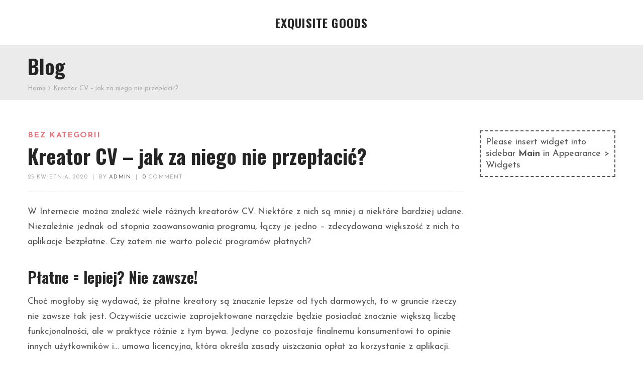

--- FILE ---
content_type: text/html; charset=UTF-8
request_url: https://xn--obsuga-firm-v5b.pl/uncategorized/kreator-cv-jak-za-niego-nie-przeplacic/
body_size: 9931
content:
<!DOCTYPE html>
<html lang="pl-PL">
<head>
	<meta charset="UTF-8"/>
<meta name="viewport" content="width=device-width, initial-scale=1, maximum-scale=1">



<link rel="profile" href="http://gmpg.org/xfn/11" />

	<link rel="shortcut icon" href="https://xn--obsuga-firm-v5b.pl/wp-content/themes/g5plus-achilles/assets/images/favicon.ico" />





<title>Kreator CV &#8211; jak za niego nie przepłacić? &#8211; Exquisite Goods</title>
<meta name='robots' content='max-image-preview:large' />
<link rel='dns-prefetch' href='//fonts.googleapis.com' />
<link rel="alternate" type="application/rss+xml" title="Exquisite Goods &raquo; Kanał z wpisami" href="https://xn--obsuga-firm-v5b.pl/feed/" />
<link rel="alternate" type="application/rss+xml" title="Exquisite Goods &raquo; Kanał z komentarzami" href="https://xn--obsuga-firm-v5b.pl/comments/feed/" />
<link rel="alternate" type="application/rss+xml" title="Exquisite Goods &raquo; Kreator CV &#8211; jak za niego nie przepłacić? Kanał z komentarzami" href="https://xn--obsuga-firm-v5b.pl/uncategorized/kreator-cv-jak-za-niego-nie-przeplacic/feed/" />
<link rel="alternate" title="oEmbed (JSON)" type="application/json+oembed" href="https://xn--obsuga-firm-v5b.pl/wp-json/oembed/1.0/embed?url=https%3A%2F%2Fxn--obsuga-firm-v5b.pl%2Funcategorized%2Fkreator-cv-jak-za-niego-nie-przeplacic%2F" />
<link rel="alternate" title="oEmbed (XML)" type="text/xml+oembed" href="https://xn--obsuga-firm-v5b.pl/wp-json/oembed/1.0/embed?url=https%3A%2F%2Fxn--obsuga-firm-v5b.pl%2Funcategorized%2Fkreator-cv-jak-za-niego-nie-przeplacic%2F&#038;format=xml" />
<style id='wp-img-auto-sizes-contain-inline-css' type='text/css'>
img:is([sizes=auto i],[sizes^="auto," i]){contain-intrinsic-size:3000px 1500px}
/*# sourceURL=wp-img-auto-sizes-contain-inline-css */
</style>
<style id='wp-emoji-styles-inline-css' type='text/css'>

	img.wp-smiley, img.emoji {
		display: inline !important;
		border: none !important;
		box-shadow: none !important;
		height: 1em !important;
		width: 1em !important;
		margin: 0 0.07em !important;
		vertical-align: -0.1em !important;
		background: none !important;
		padding: 0 !important;
	}
/*# sourceURL=wp-emoji-styles-inline-css */
</style>
<link rel='stylesheet' id='font-awesome-css' href='https://xn--obsuga-firm-v5b.pl/wp-content/themes/g5plus-achilles/assets/vendors/font-awesome/css/font-awesome.css?ver=4.7.0' type='text/css' media='all' />
<link rel='stylesheet' id='font-elegant-css' href='https://xn--obsuga-firm-v5b.pl/wp-content/themes/g5plus-achilles/assets/vendors/font-elegant/css/font-elegant.min.css?ver=6.9' type='text/css' media='all' />
<link rel='stylesheet' id='google_fonts-css' href='https://fonts.googleapis.com/css?family=Josefin+Sans%3A100%2C100i%2C300%2C300i%2Cregular%2C400i%2C600%2C600i%2C700%2C700i%7CFelix+Titling%3A%7COswald%3A300%2Cregular%2C700&#038;subset=latin-ext&#038;ver=6.9' type='text/css' media='all' />
<link rel='stylesheet' id='bootstrap-css' href='https://xn--obsuga-firm-v5b.pl/wp-content/themes/g5plus-achilles/assets/vendors/bootstrap/css/bootstrap.min.css?ver=3.3.7' type='text/css' media='all' />
<link rel='stylesheet' id='custom-bootstrap-css' href='https://xn--obsuga-firm-v5b.pl/wp-content/themes/g5plus-achilles/assets/vendors/bootstrap/css/custom-bootstrap.min.css?ver=3.3.7' type='text/css' media='all' />
<link rel='stylesheet' id='owl-carousel-css' href='https://xn--obsuga-firm-v5b.pl/wp-content/themes/g5plus-achilles/assets/vendors/owl.carousel/assets/owl.carousel.min.css?ver=2.2.0' type='text/css' media='all' />
<link rel='stylesheet' id='owl-carousel-theme-default-css' href='https://xn--obsuga-firm-v5b.pl/wp-content/themes/g5plus-achilles/assets/vendors/owl.carousel/assets/owl.theme.default.min.css?ver=2.2.0' type='text/css' media='all' />
<link rel='stylesheet' id='perfect-scrollbar-css' href='https://xn--obsuga-firm-v5b.pl/wp-content/themes/g5plus-achilles/assets/vendors/perfect-scrollbar/css/perfect-scrollbar.min.css?ver=0.6.15' type='text/css' media='all' />
<link rel='stylesheet' id='magnific-popup-css' href='https://xn--obsuga-firm-v5b.pl/wp-content/themes/g5plus-achilles/assets/vendors/magnific-popup/magnific-popup.min.css?ver=1.1.0' type='text/css' media='all' />
<link rel='stylesheet' id='animate-css-css' href='https://xn--obsuga-firm-v5b.pl/wp-content/themes/g5plus-achilles/assets/css/animate.min.css?ver=1.0' type='text/css' media='all' />
<link rel='stylesheet' id='ladda-css' href='https://xn--obsuga-firm-v5b.pl/wp-content/themes/g5plus-achilles/assets/vendors/ladda/ladda-themeless.min.css?ver=1.0' type='text/css' media='all' />
<link rel='stylesheet' id='gsf_main-css' href='https://xn--obsuga-firm-v5b.pl/wp-content/themes/g5plus-achilles/style.css?ver=6.9' type='text/css' media='all' />
<style id='gsf_main-inline-css' type='text/css'>
			body {
				background-color: #fff !important
			}				.site-loading {
					background-color: #fff !important;
				}                        .top-drawer-content {
                                                        padding-top: 10px;                            padding-bottom: 10px;
                        }                        #primary-content {
                                                        padding-left: 0px;                            padding-right: 0px;                            padding-top: 60px;                            padding-bottom: 60px;
                        }                .thumbnail-size-thumbnail:before {
                    padding-bottom: 100%;
                }                .thumbnail-size-medium:before {
                    padding-bottom: 100%;
                }                .thumbnail-size-large:before {
                    padding-bottom: 100%;
                }                .thumbnail-size-1536x1536:before {
                    padding-bottom: 100%;
                }                .thumbnail-size-2048x2048:before {
                    padding-bottom: 100%;
                }                .canvas-overlay {
                    cursor: url(https://xn--obsuga-firm-v5b.pl/wp-content/themes/g5plus-achilles/assets/images/close.png) 15 15, default;
                }
/*# sourceURL=gsf_main-inline-css */
</style>
<link rel='stylesheet' id='gsf_skin_skin-light-css' href='https://xn--obsuga-firm-v5b.pl/wp-content/themes/g5plus-achilles/assets/skin/skin-light.min.css?ver=6.9' type='text/css' media='all' />
<script type="text/javascript" src="https://xn--obsuga-firm-v5b.pl/wp-includes/js/jquery/jquery.min.js?ver=3.7.1" id="jquery-core-js"></script>
<script type="text/javascript" src="https://xn--obsuga-firm-v5b.pl/wp-includes/js/jquery/jquery-migrate.min.js?ver=3.4.1" id="jquery-migrate-js"></script>
<link rel="https://api.w.org/" href="https://xn--obsuga-firm-v5b.pl/wp-json/" /><link rel="alternate" title="JSON" type="application/json" href="https://xn--obsuga-firm-v5b.pl/wp-json/wp/v2/posts/613" /><link rel="EditURI" type="application/rsd+xml" title="RSD" href="https://xn--obsuga-firm-v5b.pl/xmlrpc.php?rsd" />
<meta name="generator" content="WordPress 6.9" />
<link rel="canonical" href="https://xn--obsuga-firm-v5b.pl/uncategorized/kreator-cv-jak-za-niego-nie-przeplacic/" />
<link rel='shortlink' href='https://xn--obsuga-firm-v5b.pl/?p=613' />
<style type="text/css" id="g5plus-custom-css"></style><style type="text/css" id="g5plus-custom-js"></style><style id='global-styles-inline-css' type='text/css'>
:root{--wp--preset--aspect-ratio--square: 1;--wp--preset--aspect-ratio--4-3: 4/3;--wp--preset--aspect-ratio--3-4: 3/4;--wp--preset--aspect-ratio--3-2: 3/2;--wp--preset--aspect-ratio--2-3: 2/3;--wp--preset--aspect-ratio--16-9: 16/9;--wp--preset--aspect-ratio--9-16: 9/16;--wp--preset--color--black: #000000;--wp--preset--color--cyan-bluish-gray: #abb8c3;--wp--preset--color--white: #ffffff;--wp--preset--color--pale-pink: #f78da7;--wp--preset--color--vivid-red: #cf2e2e;--wp--preset--color--luminous-vivid-orange: #ff6900;--wp--preset--color--luminous-vivid-amber: #fcb900;--wp--preset--color--light-green-cyan: #7bdcb5;--wp--preset--color--vivid-green-cyan: #00d084;--wp--preset--color--pale-cyan-blue: #8ed1fc;--wp--preset--color--vivid-cyan-blue: #0693e3;--wp--preset--color--vivid-purple: #9b51e0;--wp--preset--gradient--vivid-cyan-blue-to-vivid-purple: linear-gradient(135deg,rgb(6,147,227) 0%,rgb(155,81,224) 100%);--wp--preset--gradient--light-green-cyan-to-vivid-green-cyan: linear-gradient(135deg,rgb(122,220,180) 0%,rgb(0,208,130) 100%);--wp--preset--gradient--luminous-vivid-amber-to-luminous-vivid-orange: linear-gradient(135deg,rgb(252,185,0) 0%,rgb(255,105,0) 100%);--wp--preset--gradient--luminous-vivid-orange-to-vivid-red: linear-gradient(135deg,rgb(255,105,0) 0%,rgb(207,46,46) 100%);--wp--preset--gradient--very-light-gray-to-cyan-bluish-gray: linear-gradient(135deg,rgb(238,238,238) 0%,rgb(169,184,195) 100%);--wp--preset--gradient--cool-to-warm-spectrum: linear-gradient(135deg,rgb(74,234,220) 0%,rgb(151,120,209) 20%,rgb(207,42,186) 40%,rgb(238,44,130) 60%,rgb(251,105,98) 80%,rgb(254,248,76) 100%);--wp--preset--gradient--blush-light-purple: linear-gradient(135deg,rgb(255,206,236) 0%,rgb(152,150,240) 100%);--wp--preset--gradient--blush-bordeaux: linear-gradient(135deg,rgb(254,205,165) 0%,rgb(254,45,45) 50%,rgb(107,0,62) 100%);--wp--preset--gradient--luminous-dusk: linear-gradient(135deg,rgb(255,203,112) 0%,rgb(199,81,192) 50%,rgb(65,88,208) 100%);--wp--preset--gradient--pale-ocean: linear-gradient(135deg,rgb(255,245,203) 0%,rgb(182,227,212) 50%,rgb(51,167,181) 100%);--wp--preset--gradient--electric-grass: linear-gradient(135deg,rgb(202,248,128) 0%,rgb(113,206,126) 100%);--wp--preset--gradient--midnight: linear-gradient(135deg,rgb(2,3,129) 0%,rgb(40,116,252) 100%);--wp--preset--font-size--small: 13px;--wp--preset--font-size--medium: 20px;--wp--preset--font-size--large: 36px;--wp--preset--font-size--x-large: 42px;--wp--preset--spacing--20: 0.44rem;--wp--preset--spacing--30: 0.67rem;--wp--preset--spacing--40: 1rem;--wp--preset--spacing--50: 1.5rem;--wp--preset--spacing--60: 2.25rem;--wp--preset--spacing--70: 3.38rem;--wp--preset--spacing--80: 5.06rem;--wp--preset--shadow--natural: 6px 6px 9px rgba(0, 0, 0, 0.2);--wp--preset--shadow--deep: 12px 12px 50px rgba(0, 0, 0, 0.4);--wp--preset--shadow--sharp: 6px 6px 0px rgba(0, 0, 0, 0.2);--wp--preset--shadow--outlined: 6px 6px 0px -3px rgb(255, 255, 255), 6px 6px rgb(0, 0, 0);--wp--preset--shadow--crisp: 6px 6px 0px rgb(0, 0, 0);}:where(.is-layout-flex){gap: 0.5em;}:where(.is-layout-grid){gap: 0.5em;}body .is-layout-flex{display: flex;}.is-layout-flex{flex-wrap: wrap;align-items: center;}.is-layout-flex > :is(*, div){margin: 0;}body .is-layout-grid{display: grid;}.is-layout-grid > :is(*, div){margin: 0;}:where(.wp-block-columns.is-layout-flex){gap: 2em;}:where(.wp-block-columns.is-layout-grid){gap: 2em;}:where(.wp-block-post-template.is-layout-flex){gap: 1.25em;}:where(.wp-block-post-template.is-layout-grid){gap: 1.25em;}.has-black-color{color: var(--wp--preset--color--black) !important;}.has-cyan-bluish-gray-color{color: var(--wp--preset--color--cyan-bluish-gray) !important;}.has-white-color{color: var(--wp--preset--color--white) !important;}.has-pale-pink-color{color: var(--wp--preset--color--pale-pink) !important;}.has-vivid-red-color{color: var(--wp--preset--color--vivid-red) !important;}.has-luminous-vivid-orange-color{color: var(--wp--preset--color--luminous-vivid-orange) !important;}.has-luminous-vivid-amber-color{color: var(--wp--preset--color--luminous-vivid-amber) !important;}.has-light-green-cyan-color{color: var(--wp--preset--color--light-green-cyan) !important;}.has-vivid-green-cyan-color{color: var(--wp--preset--color--vivid-green-cyan) !important;}.has-pale-cyan-blue-color{color: var(--wp--preset--color--pale-cyan-blue) !important;}.has-vivid-cyan-blue-color{color: var(--wp--preset--color--vivid-cyan-blue) !important;}.has-vivid-purple-color{color: var(--wp--preset--color--vivid-purple) !important;}.has-black-background-color{background-color: var(--wp--preset--color--black) !important;}.has-cyan-bluish-gray-background-color{background-color: var(--wp--preset--color--cyan-bluish-gray) !important;}.has-white-background-color{background-color: var(--wp--preset--color--white) !important;}.has-pale-pink-background-color{background-color: var(--wp--preset--color--pale-pink) !important;}.has-vivid-red-background-color{background-color: var(--wp--preset--color--vivid-red) !important;}.has-luminous-vivid-orange-background-color{background-color: var(--wp--preset--color--luminous-vivid-orange) !important;}.has-luminous-vivid-amber-background-color{background-color: var(--wp--preset--color--luminous-vivid-amber) !important;}.has-light-green-cyan-background-color{background-color: var(--wp--preset--color--light-green-cyan) !important;}.has-vivid-green-cyan-background-color{background-color: var(--wp--preset--color--vivid-green-cyan) !important;}.has-pale-cyan-blue-background-color{background-color: var(--wp--preset--color--pale-cyan-blue) !important;}.has-vivid-cyan-blue-background-color{background-color: var(--wp--preset--color--vivid-cyan-blue) !important;}.has-vivid-purple-background-color{background-color: var(--wp--preset--color--vivid-purple) !important;}.has-black-border-color{border-color: var(--wp--preset--color--black) !important;}.has-cyan-bluish-gray-border-color{border-color: var(--wp--preset--color--cyan-bluish-gray) !important;}.has-white-border-color{border-color: var(--wp--preset--color--white) !important;}.has-pale-pink-border-color{border-color: var(--wp--preset--color--pale-pink) !important;}.has-vivid-red-border-color{border-color: var(--wp--preset--color--vivid-red) !important;}.has-luminous-vivid-orange-border-color{border-color: var(--wp--preset--color--luminous-vivid-orange) !important;}.has-luminous-vivid-amber-border-color{border-color: var(--wp--preset--color--luminous-vivid-amber) !important;}.has-light-green-cyan-border-color{border-color: var(--wp--preset--color--light-green-cyan) !important;}.has-vivid-green-cyan-border-color{border-color: var(--wp--preset--color--vivid-green-cyan) !important;}.has-pale-cyan-blue-border-color{border-color: var(--wp--preset--color--pale-cyan-blue) !important;}.has-vivid-cyan-blue-border-color{border-color: var(--wp--preset--color--vivid-cyan-blue) !important;}.has-vivid-purple-border-color{border-color: var(--wp--preset--color--vivid-purple) !important;}.has-vivid-cyan-blue-to-vivid-purple-gradient-background{background: var(--wp--preset--gradient--vivid-cyan-blue-to-vivid-purple) !important;}.has-light-green-cyan-to-vivid-green-cyan-gradient-background{background: var(--wp--preset--gradient--light-green-cyan-to-vivid-green-cyan) !important;}.has-luminous-vivid-amber-to-luminous-vivid-orange-gradient-background{background: var(--wp--preset--gradient--luminous-vivid-amber-to-luminous-vivid-orange) !important;}.has-luminous-vivid-orange-to-vivid-red-gradient-background{background: var(--wp--preset--gradient--luminous-vivid-orange-to-vivid-red) !important;}.has-very-light-gray-to-cyan-bluish-gray-gradient-background{background: var(--wp--preset--gradient--very-light-gray-to-cyan-bluish-gray) !important;}.has-cool-to-warm-spectrum-gradient-background{background: var(--wp--preset--gradient--cool-to-warm-spectrum) !important;}.has-blush-light-purple-gradient-background{background: var(--wp--preset--gradient--blush-light-purple) !important;}.has-blush-bordeaux-gradient-background{background: var(--wp--preset--gradient--blush-bordeaux) !important;}.has-luminous-dusk-gradient-background{background: var(--wp--preset--gradient--luminous-dusk) !important;}.has-pale-ocean-gradient-background{background: var(--wp--preset--gradient--pale-ocean) !important;}.has-electric-grass-gradient-background{background: var(--wp--preset--gradient--electric-grass) !important;}.has-midnight-gradient-background{background: var(--wp--preset--gradient--midnight) !important;}.has-small-font-size{font-size: var(--wp--preset--font-size--small) !important;}.has-medium-font-size{font-size: var(--wp--preset--font-size--medium) !important;}.has-large-font-size{font-size: var(--wp--preset--font-size--large) !important;}.has-x-large-font-size{font-size: var(--wp--preset--font-size--x-large) !important;}
/*# sourceURL=global-styles-inline-css */
</style>
</head>
<body class="wp-singular post-template-default single single-post postid-613 single-format-standard wp-embed-responsive wp-theme-g5plus-achilles chrome single-post-layout-1" >
<!-- Open Wrapper -->
<div id="gf-wrapper" class="gf-skin skin-light">
	<header data-layout="header-2" data-responsive-breakpoint="1199" data-sticky-skin="gf-skin skin-light" class="main-header header-2 gf-skin skin-light">
		<div class="header-wrap">
	<div class="header-above gf-border-bottom border-color">
		<div class="container">
			<div class="header-inner x-nav-menu-container clearfix">
				<ul class="header-customize header-customize-left gf-inline">
				</ul>
				<div class="logo-header">
	<a class="main-logo main-logo-text" href="https://xn--obsuga-firm-v5b.pl/"
	   title="Exquisite Goods-">
					<h2 class="logo-text">Exquisite Goods</h2>
			</a>
			<a class="sticky-logo" href="https://xn--obsuga-firm-v5b.pl/" title="Exquisite Goods-">
							<h2 class="logo-text">Exquisite Goods</h2>
					</a>
	</div>
				<ul class="header-customize header-customize-right gf-inline">
				</ul>
			</div>
		</div>
	</div>
	
	<nav data-skin="gf-skin skin-light" class="primary-menu gf-skin skin-light header-sticky">
		<div class="container">
			<div class="primary-menu-inner">
				<ul class="header-customize header-customize-nav_left gf-inline">
				</ul>
				<div class="logo-header">
	<a class="main-logo main-logo-text" href="https://xn--obsuga-firm-v5b.pl/"
	   title="Exquisite Goods-">
					<h2 class="logo-text">Exquisite Goods</h2>
			</a>
			<a class="sticky-logo" href="https://xn--obsuga-firm-v5b.pl/" title="Exquisite Goods-">
							<h2 class="logo-text">Exquisite Goods</h2>
					</a>
	</div>
								<ul class="header-customize header-customize-nav_right gf-inline">
				</ul>
			
			</div>
		</div>
	</nav>
</div>


</header>
<header data-sticky-skin="gf-skin skin-light" class="mobile-header header-1 gf-skin skin-light">
		<div class="mobile-header-wrap">
	<div class="container">
		<div class="mobile-header-inner clearfix">
			<div class="mobile-header-menu">
	<div data-off-canvas="true" data-off-canvas-target="#mobile-navigation-wrapper" data-off-canvas-position="left"
	     class="gf-toggle-icon"><span></span></div>
</div>
			<div class="mobile-logo-header">
	<a href="https://xn--obsuga-firm-v5b.pl/" title="Exquisite Goods-">
					<h2 class="logo-text">Exquisite Goods</h2>
			</a>
</div>


			<ul class="header-customize header-customize-mobile gf-inline">
						<li class="customize-search">
				<a class="search-popup-link" href="#search-popup"><i class="fa fa-search"></i></a>

			</li>
			</ul>
		</div>
	</div>
</div>
	</header>
	<!-- Open Wrapper Content -->
	<div id="wrapper-content" class="clearfix ">
		<div class="gf-page-title">
					<div class="container">
			<div class="page-title-inner">
				<div class="gf-title-container">
					<h1>Blog</h1>
				</div>
				<div class="gf-breadcrumbs-container">
					<ul class="gf-breadcrumbs"><li itemscope itemtype="http://data-vocabulary.org/Breadcrumb"><a itemprop="url" href="https://xn--obsuga-firm-v5b.pl"><span itemprop="title">Home</span></a></li><li class="breadcrumb-sep"><i class="fa fa-angle-right"></i></li><li class="breadcrumb-leaf">Kreator CV &#8211; jak za niego nie przepłacić?</li></ul>				</div>
			</div>
		</div>
	</div>
<!-- Primary Content Wrapper -->
<div id="primary-content" class="">
		<!-- Primary Content Container -->
		<div class="container clearfix">
								<!-- Primary Content Row -->
		<div class="row clearfix">
			<!-- Primary Content Inner -->
			<div class="col-md-9">
				
<div class="gf-single-wrap clearfix">
	<article id="post-613" class="post-single clearfix post-613 post type-post status-publish format-standard hentry">
		<div class="gf-post-content">
			<div class="gf-entry-meta-top">
				<ul class="gf-post-meta gf-inline">
	<li class="meta-cat">
		Bez kategorii	</li>
</ul>
				<h3 class="gf-post-title">Kreator CV &#8211; jak za niego nie przepłacić?</h3>
				<ul class="gf-post-meta gf-inline">
	<li class="meta-date">
		<a href="https://xn--obsuga-firm-v5b.pl/uncategorized/kreator-cv-jak-za-niego-nie-przeplacic/" rel="bookmark" title="Kreator CV &#8211; jak za niego nie przepłacić?"> 25 kwietnia, 2020 </a>
	</li>
	<li>|</li>
	<li class="meta-author">
		<span>BY </span><a title="admin" href="https://xn--obsuga-firm-v5b.pl/author/mmarkiel_s2ipbmws/">admin</a>
	</li>
			<li>|</li>
		<li class="meta-comment">
			<a href="https://xn--obsuga-firm-v5b.pl/uncategorized/kreator-cv-jak-za-niego-nie-przeplacic/#respond">0 </a><span>COMMENT</span>
		</li>
			</ul>
							</div>
						<div class="gf-entry-content clearfix">
				<p>W Internecie można znaleźć wiele różnych kreatorów CV. Niektóre z nich są mniej a niektóre bardziej udane. Niezależnie jednak od stopnia zaawansowania programu, łączy je jedno &#8211; zdecydowana większość z nich to aplikacje bezpłatne. Czy zatem nie warto polecić programów płatnych?<br />
<span id="more-613"></span></p>
<h2>Płatne = lepiej? Nie zawsze!</h2>
<p>Choć mogłoby się wydawać, że płatne kreatory są znacznie lepsze od tych darmowych, to w gruncie rzeczy nie zawsze tak jest. Oczywiście uczciwie zaprojektowane narzędzie będzie posiadać znacznie większą liczbę funkcjonalności, ale w praktyce różnie z tym bywa. Jedyne co pozostaje finalnemu konsumentowi to opinie innych użytkowników i&#8230; umowa licencyjna, która określa zasady uiszczania opłat za korzystanie z aplikacji.</p>
<p>Te z kolei mogą być bardzo złożone. Płatny kreator CV może być dostępny na wielu różnych zasadach. Najniebezpieczniejszą z nich jest forma subskrypcji, gdyż najczęściej wiąże się ona z koniecznością uiszczania stosunkowo wysokich, miesięcznych wpłat. Co więcej &#8211; większość tego typu umów pozwala na dowolną zmianę ceny aplikacji!</p>
<h2>Co wybrać?</h2>
<p>Oczywiście płatne kreatory CV mają swoją alternatywę. Chodzi oczywiście o narzędzia dostępne w sieci za darmo. Te najczęściej zainstalowane są na stronach specjalizujących się w pośrednictwie pracy. W ten sposób otrzymujemy dostęp do w miarę profesjonalnego narzędzia (jego możliwości są nieco ograniczone), aczkolwiek &#8211; za jego pomocą &#8211; możemy wysłać dokument bezpośrednio do pracodawcy.</p>
<p>Decyzja dotycząca wyboru określonej formy programu, zależy przede wszystkim od samego Użytkownika. W zdecydowanej większości przypadków wystarczy standardowa aplikacja freeware. Rozwiązania płatne są przeznaczone już dla bardziej zaawansowanych Użytkowników, którzy potrafią wykorzystać cały ich potencjał. W przeciwnym wypadku to się nie opłaca!</p>
<h2>Czy kreator jest nam naprawdę potrzebny?</h2>
<p>Oczywiście można by się zastanowić, czy taki kreator jest rzeczywiście potrzebny. Można go przecież zastąpić klasycznym edytorem tekstowym. W rzeczywistości taka opcja mogła się sprawdzić jeszcze kilkanaście lat temu. Dziś wymaga się, by zaprojektowany dokument był jak najbardziej atrakcyjny. Jednym słowem &#8211; <a href="https://kreatorzykariery.pl/">kreator cv</a> jest faktycznie potrzebny.</p>
<p>Podsumowując, kreatory tworzenia CV nie są programami, za które warto przepłacać. Niemniej warto poszukać takiego narzędzia, które w 100 procentach spełni nasze oczekiwania. Aplikacji takich jest dużo. Wystarczy poszukać, zainstalować kilka z nich (bądź skorzystać z wersji online), a następnie wybrać model odpowiedni dla siebie.</p>
			</div>
			<ul class="gf-post-meta gf-inline">
			<li class="meta-comment">
			<a href="https://xn--obsuga-firm-v5b.pl/uncategorized/kreator-cv-jak-za-niego-nie-przeplacic/#respond">0 </a><span>COMMENT</span>
		</li>
		<li>|</li>
		<li class="meta-view-comment">
			<a href="https://xn--obsuga-firm-v5b.pl/uncategorized/kreator-cv-jak-za-niego-nie-przeplacic/#respond">VIEW COMMENT</a>		</li>
	</ul>
		</div>
	</article>
	<div class="entry-meta-tag-and-share-wrap clearfix">
			<div class="gf-post-meta-tag">
					</div>
				<div class="gf-post-meta-share">
					</div>
	</div>
<nav class="gf-post-navigation clearfix">
		<div class="post-prev">
					<span><a href="https://xn--obsuga-firm-v5b.pl/uncategorized/programy-komputerowe/" title="Previous Article">Previous Article</a></span>
			<h3 class="gf-post-title">
				<a href="https://xn--obsuga-firm-v5b.pl/uncategorized/programy-komputerowe/" title="Programy komputerowe">Programy komputerowe</a>
			</h3>
			</div>
		<div class="post-next">
					<span><a href="https://xn--obsuga-firm-v5b.pl/uncategorized/nauka-jezyka-angielskiego-w-domu/" title="Next Article">Next Article</a></span>
			<h3 class="gf-post-title">
			<a href="https://xn--obsuga-firm-v5b.pl/uncategorized/nauka-jezyka-angielskiego-w-domu/"
			   title="Nauka języka angielskiego w domu">Nauka języka angielskiego w domu</a>
			</h3>
			</div>
</nav>
<div class="gf-single-related-wrap">
	<h4 class="gf-heading-title"><span class="fw-bold text-normal accent-color">Around </span>The Web</h4>
	<div data-items-wrapper class="gf-blog-wrap clearfix">
		<div data-owl-options='{"dots":true,"items":3,"margin":40,"slideBy":3,"responsive":{"1200":{"items":3,"margin":40,"slideBy":3},"992":{"items":3,"margin":40,"slideBy":3},"768":{"items":2,"margin":40,"slideBy":2},"0":{"items":2,"margin":40,"slideBy":2}},"autoHeight":true}' data-items-container="true" class="gf-blog-inner clearfix layout-large-image-3 blog-has-sidebar owl-carousel owl-theme">
		<article class="clearfix post-default post-large-image-3 post-1503 post type-post status-publish format-standard has-post-thumbnail hentry category-rozwoj">
	<div class="gf-post-inner clearfix">
				<div class="entry-thumb-wrap entry-thumb-mode-background entry-thumb-format- entry-thumb-mode-background">
		
							<div class="entry-thumbnail">
	<a data-magnific="true" data-gallery-id="" data-magnific-options='[]' href="https://xn--obsuga-firm-v5b.pl/wp-content/uploads/2026/01/deluxetravelclub_wakacje-na-malediwach-8_1.jpg" class="zoom-image"><i class="fa fa-expand"></i></a>

	
								<a style="background-image: url(https://xn--obsuga-firm-v5b.pl/wp-content/uploads/2026/01/deluxetravelclub_wakacje-na-malediwach-8_1-305x200.jpg);" class="entry-thumbnail-overlay thumbnail-size-large-image-3 placeholder-image" href="https://xn--obsuga-firm-v5b.pl/rozwoj/malediwy-na-kazda-kieszen-jak-zaplanowac-budzetowe-wakacje/" title="Malediwy na każdą kieszeń: Jak zaplanować budżetowe wakacje"></a>
			</div>


	
			</div>

		<div class="gf-post-content">
			<ul class="gf-post-meta gf-inline">
	<li class="meta-cat">
		<a href="https://xn--obsuga-firm-v5b.pl/category/rozwoj/" rel="category tag">Rozwój</a>	</li>
</ul>
			<h3 class="gf-post-title"><a title="Malediwy na każdą kieszeń: Jak zaplanować budżetowe wakacje" href="https://xn--obsuga-firm-v5b.pl/rozwoj/malediwy-na-kazda-kieszen-jak-zaplanowac-budzetowe-wakacje/">Malediwy na każdą kieszeń: Jak zaplanować budżetowe wakacje</a></h3>
		</div>
	</div>
</article>
<article class="clearfix post-default post-large-image-3 post-1484 post type-post status-publish format-standard hentry category-przemysl">
	<div class="gf-post-inner clearfix">
		
		<div class="gf-post-content">
			<ul class="gf-post-meta gf-inline">
	<li class="meta-cat">
		<a href="https://xn--obsuga-firm-v5b.pl/category/przemysl/" rel="category tag">Przemysł</a>	</li>
</ul>
			<h3 class="gf-post-title"><a title="Maty antywibracyjne w inteligentnym rolnictwie" href="https://xn--obsuga-firm-v5b.pl/przemysl/maty-antywibracyjne-w-inteligentnym-rolnictwie/">Maty antywibracyjne w inteligentnym rolnictwie</a></h3>
		</div>
	</div>
</article>
<article class="clearfix post-default post-large-image-3 post-1479 post type-post status-publish format-standard hentry category-firmy">
	<div class="gf-post-inner clearfix">
		
		<div class="gf-post-content">
			<ul class="gf-post-meta gf-inline">
	<li class="meta-cat">
		<a href="https://xn--obsuga-firm-v5b.pl/category/firmy/" rel="category tag">Firmy</a>	</li>
</ul>
			<h3 class="gf-post-title"><a title="Jak prawnik z językiem włoskim może wspierać polskie firmy w ekspansji na rynek włoski?" href="https://xn--obsuga-firm-v5b.pl/firmy/jak-prawnik-z-jezykiem-wloskim-moze-wspierac-polskie-firmy-w-ekspansji-na-rynek-wloski/">Jak prawnik z językiem włoskim może wspierać polskie firmy w ekspansji na rynek włoski?</a></h3>
		</div>
	</div>
</article>
<article class="clearfix post-default post-large-image-3 post-1477 post type-post status-publish format-standard hentry category-firmy">
	<div class="gf-post-inner clearfix">
		
		<div class="gf-post-content">
			<ul class="gf-post-meta gf-inline">
	<li class="meta-cat">
		<a href="https://xn--obsuga-firm-v5b.pl/category/firmy/" rel="category tag">Firmy</a>	</li>
</ul>
			<h3 class="gf-post-title"><a title="Wpływ termohigrometrii na jakość przechowywania dzieł sztuki w muzeach" href="https://xn--obsuga-firm-v5b.pl/firmy/wplyw-termohigrometrii-na-jakosc-przechowywania-dziel-sztuki-w-muzeach/">Wpływ termohigrometrii na jakość przechowywania dzieł sztuki w muzeach</a></h3>
		</div>
	</div>
</article>
<article class="clearfix post-default post-large-image-3 post-1501 post type-post status-publish format-standard has-post-thumbnail hentry category-firmy">
	<div class="gf-post-inner clearfix">
				<div class="entry-thumb-wrap entry-thumb-mode-background entry-thumb-format- entry-thumb-mode-background">
		
							<div class="entry-thumbnail">
	<a data-magnific="true" data-gallery-id="" data-magnific-options='[]' href="https://xn--obsuga-firm-v5b.pl/wp-content/uploads/2026/01/deluxetravelclub_luksusowe-wakacje-we-wloszech-5_7.jpg" class="zoom-image"><i class="fa fa-expand"></i></a>

	
								<a style="background-image: url(https://xn--obsuga-firm-v5b.pl/wp-content/uploads/2026/01/deluxetravelclub_luksusowe-wakacje-we-wloszech-5_7-305x200.jpg);" class="entry-thumbnail-overlay thumbnail-size-large-image-3 placeholder-image" href="https://xn--obsuga-firm-v5b.pl/firmy/luksusowe-wille-w-toskanii-idealne-miejsce-na-wakacje/" title="Luksusowe wille w Toskanii: idealne miejsce na wakacje"></a>
			</div>


	
			</div>

		<div class="gf-post-content">
			<ul class="gf-post-meta gf-inline">
	<li class="meta-cat">
		<a href="https://xn--obsuga-firm-v5b.pl/category/firmy/" rel="category tag">Firmy</a>	</li>
</ul>
			<h3 class="gf-post-title"><a title="Luksusowe wille w Toskanii: idealne miejsce na wakacje" href="https://xn--obsuga-firm-v5b.pl/firmy/luksusowe-wille-w-toskanii-idealne-miejsce-na-wakacje/">Luksusowe wille w Toskanii: idealne miejsce na wakacje</a></h3>
		</div>
	</div>
</article>
<article class="clearfix post-default post-large-image-3 post-1482 post type-post status-publish format-standard has-post-thumbnail hentry category-przemysl">
	<div class="gf-post-inner clearfix">
				<div class="entry-thumb-wrap entry-thumb-mode-background entry-thumb-format- entry-thumb-mode-background">
		
							<div class="entry-thumbnail">
	<a data-magnific="true" data-gallery-id="" data-magnific-options='[]' href="https://xn--obsuga-firm-v5b.pl/wp-content/uploads/2025/10/servicelaser_serwis-laserow-2.jpg" class="zoom-image"><i class="fa fa-expand"></i></a>

	
								<a style="background-image: url(https://xn--obsuga-firm-v5b.pl/wp-content/uploads/2025/10/servicelaser_serwis-laserow-2-305x200.jpg);" class="entry-thumbnail-overlay thumbnail-size-large-image-3 placeholder-image" href="https://xn--obsuga-firm-v5b.pl/przemysl/serwis-laserow-w-branzy-jubilerskiej-precyzja-i-niezawodnosc-w-obrobce-metali-szlachetnych/" title="Serwis laserów w branży jubilerskiej – precyzja i niezawodność w obróbce metali szlachetnych"></a>
			</div>


	
			</div>

		<div class="gf-post-content">
			<ul class="gf-post-meta gf-inline">
	<li class="meta-cat">
		<a href="https://xn--obsuga-firm-v5b.pl/category/przemysl/" rel="category tag">Przemysł</a>	</li>
</ul>
			<h3 class="gf-post-title"><a title="Serwis laserów w branży jubilerskiej – precyzja i niezawodność w obróbce metali szlachetnych" href="https://xn--obsuga-firm-v5b.pl/przemysl/serwis-laserow-w-branzy-jubilerskiej-precyzja-i-niezawodnosc-w-obrobce-metali-szlachetnych/">Serwis laserów w branży jubilerskiej – precyzja i niezawodność w obróbce metali szlachetnych</a></h3>
		</div>
	</div>
</article>
	</div>
	</div>



</div>
	<div class="gf-comment-area-wrap comment-layout-2">
		<div id="comments" class="gf-comments-area clearfix">
	<div class="container">
					<div id="respond" class="comment-respond">
		<h4 id="reply-title" class="gf-heading-title"><span class="accent-color fw-bold text-normal">Leave a </span>Comment <small><a rel="nofollow" id="cancel-comment-reply-link" href="/uncategorized/kreator-cv-jak-za-niego-nie-przeplacic/#respond" style="display:none;">Anuluj pisanie odpowiedzi</a></small></h4><form action="https://xn--obsuga-firm-v5b.pl/wp-comments-post.php" method="post" id="commentform" class="comment-form"><p class="comment-notes"><span id="email-notes">Twój adres e-mail nie zostanie opublikowany.</span> <span class="required-field-message">Wymagane pola są oznaczone <span class="required">*</span></span></p><p class="comment-form-author"><label for="author">Name <span class="required">*</span></label> <input placeholder="Name" id="author" name="author" type="text" value="" size="30" maxlength="245" aria-required='true' required='required' /></p>
<p class="comment-form-email"><label for="email">Email <span class="required">*</span></label> <input placeholder="Email" id="email" name="email" type="email" value="" size="30" maxlength="100" aria-describedby="email-notes" aria-required='true' required='required' /></p>
<p class="comment-form-url"><label for="url">Website</label> <input id="url" placeholder="Website" name="url" type="url" value="" size="30" maxlength="200" /></p>
<p class="comment-form-cookies-consent"><input id="wp-comment-cookies-consent" name="wp-comment-cookies-consent" type="checkbox" value="yes" /> <label for="wp-comment-cookies-consent">Zapamiętaj moje dane w tej przeglądarce podczas pisania kolejnych komentarzy.</label></p>
<p class="comment-form-comment"><label for="comment">Comment</label> <textarea placeholder="Comment" id="comment" name="comment" cols="45" rows="8" maxlength="65525" aria-required="true" required="required"></textarea></p><p class="form-submit"><input name="submit" type="submit" id="submit" class="btn btn-lg btn-block" value="Post Comment" /> <input type='hidden' name='comment_post_ID' value='613' id='comment_post_ID' />
<input type='hidden' name='comment_parent' id='comment_parent' value='0' />
</p></form>	</div><!-- #respond -->
		</div>
</div>
	</div>
	</div>
			</div> <!-- End Primary Content Inner -->
			<div class="primary-sidebar sidebar col-md-3 gf-sidebar-canvas">
			<a href="javascript:;" title="Click to show sidebar" class="gf-sidebar-toggle"><i class="fa fa-sliders"></i></a>
		<div class="primary-sidebar-inner">
					<div class="gf-no-widget-content"> Please insert widget into sidebar <b>Main</b> in Appearance &gt; <a title="manage widgets" href="https://xn--obsuga-firm-v5b.pl/wp-admin/widgets.php">Widgets</a> </div>
			</div>
</div>
		</div> <!-- End Primary Content Row -->
		</div> <!-- End Primary Content Container -->
	</div> <!-- End Primary Content Wrapper -->
</div><!-- Close Wrapper Content -->
<footer class="main-footer-wrapper">
	</footer>
</div><!-- Close Wrapper -->
<a class="back-to-top" href="javascript:;">
	<i class="fa fa-angle-up"></i>
</a>
<div data-search-ajax="true" data-search-ajax-action="search_popup"
     data-search-ajax-nonce="a99cb11aba" id="search-popup"
     class="search-popup-wrap mfp-hide mfp-with-anim">
	<form action="https://xn--obsuga-firm-v5b.pl/" method="get" class="search-popup-form clearfix">
		<input data-search-ajax-control="input" name="s" class="search-popup-field" type="search"
		       placeholder="Type at least 3 characters to search"
		       autocomplete="off">
		<button type="submit" class="search-popup-button" ><i data-search-ajax-control="icon" class="fa fa-search"></i></button>
	</form>
	<div data-search-ajax-control="result" class="search-popup-result"></div>
</div>
<script type="speculationrules">
{"prefetch":[{"source":"document","where":{"and":[{"href_matches":"/*"},{"not":{"href_matches":["/wp-*.php","/wp-admin/*","/wp-content/uploads/*","/wp-content/*","/wp-content/plugins/*","/wp-content/themes/g5plus-achilles/*","/*\\?(.+)"]}},{"not":{"selector_matches":"a[rel~=\"nofollow\"]"}},{"not":{"selector_matches":".no-prefetch, .no-prefetch a"}}]},"eagerness":"conservative"}]}
</script>
<div id="gsf-reading-process"></div>
<script>jQuery("style#g5plus-custom-css").append("   ");</script><script>jQuery("style#g5plus-custom-js").append("   ");</script><div id="mobile-navigation-wrapper" class="mobile-navigation-wrapper canvas-sidebar-wrapper">
	<div class="canvas-sidebar-inner">
		<form role="search" method="get" class="search-form" action="https://xn--obsuga-firm-v5b.pl/">
	<input type="search" class="search-field" placeholder="Search &hellip;" value="" name="s" />
	<button type="submit" class="search-submit btn">Search <i class="fa fa-search"></i></button>
</form>
			</div>
</div>
<div class="canvas-overlay"></div>
<script type="text/javascript" src="https://xn--obsuga-firm-v5b.pl/wp-content/themes/g5plus-achilles/assets/vendors/modernizr/modernizr.js?ver=3.5.0" id="modernizr-js"></script>
<script type="text/javascript" src="https://xn--obsuga-firm-v5b.pl/wp-includes/js/imagesloaded.min.js?ver=5.0.0" id="imagesloaded-js"></script>
<script type="text/javascript" src="https://xn--obsuga-firm-v5b.pl/wp-content/themes/g5plus-achilles/assets/vendors/jquery.easing/jquery.easing.1.3.js?ver=1.3" id="jquery-easing-js"></script>
<script type="text/javascript" src="https://xn--obsuga-firm-v5b.pl/wp-content/themes/g5plus-achilles/assets/vendors/jquery.countdown/jquery.countdown.min.js?ver=2.2.0" id="jquery-countdown-js"></script>
<script type="text/javascript" src="https://xn--obsuga-firm-v5b.pl/wp-content/themes/g5plus-achilles/assets/vendors/bootstrap/js/bootstrap.min.js?ver=3.3.7" id="bootstrap-js"></script>
<script type="text/javascript" src="https://xn--obsuga-firm-v5b.pl/wp-content/themes/g5plus-achilles/assets/vendors/owl.carousel/owl.carousel.min.js?ver=2.2.0" id="owl-carousel-js"></script>
<script type="text/javascript" src="https://xn--obsuga-firm-v5b.pl/wp-content/themes/g5plus-achilles/assets/vendors/isotope/isotope.pkgd.min.js?ver=3.0.5" id="isotope-js"></script>
<script type="text/javascript" src="https://xn--obsuga-firm-v5b.pl/wp-content/themes/g5plus-achilles/assets/vendors/perfect-scrollbar/js/perfect-scrollbar.jquery.min.js?ver=0.6.15" id="perfect-scrollbar-js"></script>
<script type="text/javascript" src="https://xn--obsuga-firm-v5b.pl/wp-content/themes/g5plus-achilles/assets/vendors/magnific-popup/jquery.magnific-popup.min.js?ver=1.1.0" id="magnific-popup-js"></script>
<script type="text/javascript" src="https://xn--obsuga-firm-v5b.pl/wp-content/themes/g5plus-achilles/assets/vendors/jquery.cookie/jquery.cookie.min.js?ver=1.4.1" id="jquery-cookie-js"></script>
<script type="text/javascript" src="https://xn--obsuga-firm-v5b.pl/wp-content/themes/g5plus-achilles/assets/vendors/waypoints/jquery.waypoints.min.js?ver=4.0.1" id="waypoints-js"></script>
<script type="text/javascript" src="https://xn--obsuga-firm-v5b.pl/wp-content/themes/g5plus-achilles/assets/vendors/ladda/spin.min.js?ver=1.0.0" id="ladda-spin-js"></script>
<script type="text/javascript" src="https://xn--obsuga-firm-v5b.pl/wp-content/themes/g5plus-achilles/assets/vendors/ladda/ladda.min.js?ver=1.0.0" id="ladda-js"></script>
<script type="text/javascript" src="https://xn--obsuga-firm-v5b.pl/wp-content/themes/g5plus-achilles/assets/vendors/hc-sticky/jquery.hc-sticky.min.js?ver=1.2.43" id="hc-sticky-js"></script>
<script type="text/javascript" src="https://xn--obsuga-firm-v5b.pl/wp-content/themes/g5plus-achilles/assets/vendors/pretty-tabs/jquery.pretty-tabs.min.js?ver=1.0" id="pretty-tabs-js"></script>
<script type="text/javascript" src="https://xn--obsuga-firm-v5b.pl/wp-includes/js/comment-reply.min.js?ver=6.9" id="comment-reply-js" async="async" data-wp-strategy="async" fetchpriority="low"></script>
<script type="text/javascript" src="https://xn--obsuga-firm-v5b.pl/wp-content/themes/g5plus-achilles/assets/js/core.min.js?ver=1.0" id="gsf_core-js"></script>
<script type="text/javascript" id="gsf_main-js-extra">
/* <![CDATA[ */
var g5plus_variable = {"ajax_url":"https://xn--obsuga-firm-v5b.pl/wp-admin/admin-ajax.php","theme_url":"https://xn--obsuga-firm-v5b.pl/wp-content/themes/g5plus-achilles/","site_url":"https://xn--obsuga-firm-v5b.pl","pretty_tabs_more_text":"More \u003Cspan class=\"caret\"\u003E\u003C/span\u003E"};
//# sourceURL=gsf_main-js-extra
/* ]]> */
</script>
<script type="text/javascript" src="https://xn--obsuga-firm-v5b.pl/wp-content/themes/g5plus-achilles/assets/js/main.min.js?ver=1.0" id="gsf_main-js"></script>
<script id="wp-emoji-settings" type="application/json">
{"baseUrl":"https://s.w.org/images/core/emoji/17.0.2/72x72/","ext":".png","svgUrl":"https://s.w.org/images/core/emoji/17.0.2/svg/","svgExt":".svg","source":{"concatemoji":"https://xn--obsuga-firm-v5b.pl/wp-includes/js/wp-emoji-release.min.js?ver=6.9"}}
</script>
<script type="module">
/* <![CDATA[ */
/*! This file is auto-generated */
const a=JSON.parse(document.getElementById("wp-emoji-settings").textContent),o=(window._wpemojiSettings=a,"wpEmojiSettingsSupports"),s=["flag","emoji"];function i(e){try{var t={supportTests:e,timestamp:(new Date).valueOf()};sessionStorage.setItem(o,JSON.stringify(t))}catch(e){}}function c(e,t,n){e.clearRect(0,0,e.canvas.width,e.canvas.height),e.fillText(t,0,0);t=new Uint32Array(e.getImageData(0,0,e.canvas.width,e.canvas.height).data);e.clearRect(0,0,e.canvas.width,e.canvas.height),e.fillText(n,0,0);const a=new Uint32Array(e.getImageData(0,0,e.canvas.width,e.canvas.height).data);return t.every((e,t)=>e===a[t])}function p(e,t){e.clearRect(0,0,e.canvas.width,e.canvas.height),e.fillText(t,0,0);var n=e.getImageData(16,16,1,1);for(let e=0;e<n.data.length;e++)if(0!==n.data[e])return!1;return!0}function u(e,t,n,a){switch(t){case"flag":return n(e,"\ud83c\udff3\ufe0f\u200d\u26a7\ufe0f","\ud83c\udff3\ufe0f\u200b\u26a7\ufe0f")?!1:!n(e,"\ud83c\udde8\ud83c\uddf6","\ud83c\udde8\u200b\ud83c\uddf6")&&!n(e,"\ud83c\udff4\udb40\udc67\udb40\udc62\udb40\udc65\udb40\udc6e\udb40\udc67\udb40\udc7f","\ud83c\udff4\u200b\udb40\udc67\u200b\udb40\udc62\u200b\udb40\udc65\u200b\udb40\udc6e\u200b\udb40\udc67\u200b\udb40\udc7f");case"emoji":return!a(e,"\ud83e\u1fac8")}return!1}function f(e,t,n,a){let r;const o=(r="undefined"!=typeof WorkerGlobalScope&&self instanceof WorkerGlobalScope?new OffscreenCanvas(300,150):document.createElement("canvas")).getContext("2d",{willReadFrequently:!0}),s=(o.textBaseline="top",o.font="600 32px Arial",{});return e.forEach(e=>{s[e]=t(o,e,n,a)}),s}function r(e){var t=document.createElement("script");t.src=e,t.defer=!0,document.head.appendChild(t)}a.supports={everything:!0,everythingExceptFlag:!0},new Promise(t=>{let n=function(){try{var e=JSON.parse(sessionStorage.getItem(o));if("object"==typeof e&&"number"==typeof e.timestamp&&(new Date).valueOf()<e.timestamp+604800&&"object"==typeof e.supportTests)return e.supportTests}catch(e){}return null}();if(!n){if("undefined"!=typeof Worker&&"undefined"!=typeof OffscreenCanvas&&"undefined"!=typeof URL&&URL.createObjectURL&&"undefined"!=typeof Blob)try{var e="postMessage("+f.toString()+"("+[JSON.stringify(s),u.toString(),c.toString(),p.toString()].join(",")+"));",a=new Blob([e],{type:"text/javascript"});const r=new Worker(URL.createObjectURL(a),{name:"wpTestEmojiSupports"});return void(r.onmessage=e=>{i(n=e.data),r.terminate(),t(n)})}catch(e){}i(n=f(s,u,c,p))}t(n)}).then(e=>{for(const n in e)a.supports[n]=e[n],a.supports.everything=a.supports.everything&&a.supports[n],"flag"!==n&&(a.supports.everythingExceptFlag=a.supports.everythingExceptFlag&&a.supports[n]);var t;a.supports.everythingExceptFlag=a.supports.everythingExceptFlag&&!a.supports.flag,a.supports.everything||((t=a.source||{}).concatemoji?r(t.concatemoji):t.wpemoji&&t.twemoji&&(r(t.twemoji),r(t.wpemoji)))});
//# sourceURL=https://xn--obsuga-firm-v5b.pl/wp-includes/js/wp-emoji-loader.min.js
/* ]]> */
</script>
</body>
</html> <!-- end of site. what a ride! -->



--- FILE ---
content_type: text/css
request_url: https://xn--obsuga-firm-v5b.pl/wp-content/themes/g5plus-achilles/style.css?ver=6.9
body_size: 36789
content:
/*
Theme Name:         G5Plus Achilles
Theme URI:          http://themes.g5plus.net/achiless/
Description:        Achilles is a premium responsive WordPress theme created especially for Transport, Logistic & Transportation companies, offices. <a href="http://www.g5plus.net">Visit site</a>
Version:            1.7
Author:             g5plus
Author URI:         http://g5plus.net/

License:            GNU General Public License v2 or later
License URI:        http://www.gnu.org/licenses/gpl-2.0.html

Tags: 				two-columns, three-columns, left-sidebar, right-sidebar, custom-background, custom-header, custom-menu, editor-style, post-formats, rtl-language-support, sticky-post, theme-options, translation-ready, accessibility-ready
Text Domain: 		g5plus-achilles
Domain Path: 		/languages/
*/

/**
 * Table of Contents:
 *
 * 1.0 - Base FrameWork
 * 2.0 - Core
 * 3.0 - Typography
 * 4.0 - Widget
 * 5.0 - Header
 * 6.0 - Footer
 * 7.0 - Blog
 * 8.0 - ShortCode
 * 9.0 - Mixins
 * ----------------------------------------------------------------------------
 */

/**
* 1.0 - Base FrameWork
* ----------------------------------------------------------------------------
*/
/**
* Search Popup
* ----------------------------------------------------------------------------
*/
.search-popup-wrap {
  position: relative;
  width: 80%;
  margin: 80px auto;
}
.search-popup-form {
  color: #FFF;
  background-color: #FFF;
  padding: 3px;
}
input[type="search"].search-popup-field {
  background-color: #222;
  width: 100%;
  -webkit-border-radius: 0;
  -moz-border-radius: 0;
  border-radius: 0;
  border: none;
  padding: 0 20px;
  height: 60px;
  font-size: 18px;
}
input[type="search"].search-popup-field::-webkit-input-placeholder {
  color: #fefefe;
}
input[type="search"].search-popup-field:-moz-placeholder {
  color: #fefefe;
}
input[type="search"].search-popup-field::-moz-placeholder {
  color: #fefefe;
}
input[type="search"].search-popup-field:-ms-input-placeholder {
  color: #fefefe;
}
.search-popup-button {
  display: block;
  position: absolute;
  right: 20px;
  top: 0;
  bottom: 0;
  margin: auto;
  width: 20px;
  height: 20px;
  font-size: 20px;
  background-color: transparent;
  border: none;
}
.search-popup-button > i {
  vertical-align: top;
}
.search-popup-result {
  width: 100%;
  max-height: 450px;
  overflow-y: scroll;
  position: absolute;
  background-color: #fff;
  border-top: 10px solid #fff;
  border-bottom: 10px solid #fff;
  color: #666;
  margin-top: 3px;
  opacity: 0;
  visibility: hidden;
  -webkit-transform: translateY(20px);
  -moz-transform: translateY(20px);
  -ms-transform: translateY(20px);
  -o-transform: translateY(20px);
  transform: translateY(20px);
  -webkit-transition: all 0.3s;
  -moz-transition: all 0.3s;
  -ms-transition: all 0.3s;
  -o-transition: all 0.3s;
  transition: all 0.3s;
}
.search-popup-result.in {
  -webkit-transform: translateY(0px);
  -moz-transform: translateY(0px);
  -ms-transform: translateY(0px);
  -o-transform: translateY(0px);
  transform: translateY(0px);
  opacity: 1;
  visibility: visible;
}
ul.search-popup-list {
  list-style: none;
  margin: 0;
  padding: 0;
}
ul.search-popup-list li {
  padding-left: 20px;
  padding-right: 20px;
}
ul.search-popup-list li + li {
  margin-top: 10px;
  padding-top: 10px;
  border-top: 1px solid #eee;
}
ul.search-popup-list .sa-post-title {
  color: #1a1a1a;
  font-weight: bold;
  font-size: 18px;
  letter-spacing: 0.02em;
}
ul.search-popup-list .sa-post-meta {
  font-size: 14px;
  letter-spacing: 0.07em;
  margin-top: 5px;
  color: #989898;
}
ul.search-popup-list .sa-post-excerpt {
  letter-spacing: 0.08em;
  margin-top: 10px;
}
/**
* Zoom effect
* ----------------------------------------------------------------------------
*/
.mfp-zoom-in {
  /* start state */
  /* animate in */
  /* animate out */
}
.mfp-zoom-in .mfp-with-anim {
  opacity: 0;
  -webkit-transition: all 0.2s ease-in-out;
  -moz-transition: all 0.2s ease-in-out;
  -ms-transition: all 0.2s ease-in-out;
  -o-transition: all 0.2s ease-in-out;
  transition: all 0.2s ease-in-out;
  -webkit-transform: scale(0.8);
  -moz-transform: scale(0.8);
  -ms-transform: scale(0.8);
  -o-transform: scale(0.8);
  transform: scale(0.8);
}
.mfp-zoom-in.mfp-bg {
  opacity: 0;
  -webkit-transition: all 0.3s ease-out;
  -moz-transition: all 0.3s ease-out;
  -ms-transition: all 0.3s ease-out;
  -o-transition: all 0.3s ease-out;
  transition: all 0.3s ease-out;
}
.mfp-zoom-in.mfp-ready .mfp-with-anim {
  opacity: 1;
  -webkit-transform: scale(1);
  -moz-transform: scale(1);
  -ms-transform: scale(1);
  -o-transform: scale(1);
  transform: scale(1);
}
.mfp-zoom-in.mfp-ready.mfp-bg {
  opacity: 0.95;
}
.mfp-zoom-in.mfp-removing .mfp-with-anim {
  -webkit-transform: scale(0.8);
  -moz-transform: scale(0.8);
  -ms-transform: scale(0.8);
  -o-transform: scale(0.8);
  transform: scale(0.8);
  opacity: 0;
}
.mfp-zoom-in.mfp-removing.mfp-bg {
  opacity: 0;
}
/**
* Newspaper effect
* ----------------------------------------------------------------------------
*/
.mfp-newspaper {
  /* start state */
  /* animate in */
  /* animate out */
}
.mfp-newspaper .mfp-with-anim {
  opacity: 0;
  -webkit-transition: all 0.5s;
  -moz-transition: all 0.5s;
  -ms-transition: all 0.5s;
  -o-transition: all 0.5s;
  transition: all 0.5s;
  -webkit-transform: scale(0) rotate(500deg);
  -moz-transform: scale(0) rotate(500deg);
  -ms-transform: scale(0) rotate(500deg);
  -o-transform: scale(0) rotate(500deg);
  transform: scale(0) rotate(500deg);
}
.mfp-newspaper.mfp-bg {
  opacity: 0;
  -webkit-transition: all 0.5s;
  -moz-transition: all 0.5s;
  -ms-transition: all 0.5s;
  -o-transition: all 0.5s;
  transition: all 0.5s;
}
.mfp-newspaper.mfp-ready .mfp-with-anim {
  opacity: 1;
  -webkit-transform: scale(1) rotate(0deg);
  -moz-transform: scale(1) rotate(0deg);
  -ms-transform: scale(1) rotate(0deg);
  -o-transform: scale(1) rotate(0deg);
  transform: scale(1) rotate(0deg);
}
.mfp-newspaper.mfp-ready.mfp-bg {
  opacity: 0.95;
}
.mfp-newspaper.mfp-removing .mfp-with-anim {
  -webkit-transform: scale(0) rotate(500deg);
  -moz-transform: scale(0) rotate(500deg);
  -ms-transform: scale(0) rotate(500deg);
  -o-transform: scale(0) rotate(500deg);
  transform: scale(0) rotate(500deg);
  opacity: 0;
}
.mfp-newspaper.mfp-removing.mfp-bg {
  opacity: 0;
}
/**
* Move-horizontal effect
* ----------------------------------------------------------------------------
*/
.mfp-move-horizontal {
  /* start state */
  /* animate in */
  /* animate out */
}
.mfp-move-horizontal .mfp-with-anim {
  opacity: 0;
  -webkit-transition: all 0.3s;
  -moz-transition: all 0.3s;
  -ms-transition: all 0.3s;
  -o-transition: all 0.3s;
  transition: all 0.3s;
  -webkit-transform: translateX(-50px);
  -moz-transform: translateX(-50px);
  -ms-transform: translateX(-50px);
  -o-transform: translateX(-50px);
  transform: translateX(-50px);
}
.mfp-move-horizontal.mfp-bg {
  opacity: 0;
  -webkit-transition: all 0.3s;
  -moz-transition: all 0.3s;
  -ms-transition: all 0.3s;
  -o-transition: all 0.3s;
  transition: all 0.3s;
}
.mfp-move-horizontal.mfp-ready .mfp-with-anim {
  opacity: 1;
  -webkit-transform: translateX(0);
  -moz-transform: translateX(0);
  -ms-transform: translateX(0);
  -o-transform: translateX(0);
  transform: translateX(0);
}
.mfp-move-horizontal.mfp-ready.mfp-bg {
  opacity: 0.95;
}
.mfp-move-horizontal.mfp-removing .mfp-with-anim {
  -webkit-transform: translateX(50px);
  -moz-transform: translateX(50px);
  -ms-transform: translateX(50px);
  -o-transform: translateX(50px);
  transform: translateX(50px);
  opacity: 0;
}
.mfp-move-horizontal.mfp-removing.mfp-bg {
  opacity: 0;
}
/**
* Move-from-top effect
* ----------------------------------------------------------------------------
*/
.mfp-move-from-top {
  /* start state */
  /* animate in */
  /* animate out */
}
.mfp-move-from-top .mfp-content {
  vertical-align: top;
}
.mfp-move-from-top .mfp-with-anim {
  opacity: 0;
  -webkit-transition: all 0.5s;
  -moz-transition: all 0.5s;
  -ms-transition: all 0.5s;
  -o-transition: all 0.5s;
  transition: all 0.5s;
  -webkit-transform: translateY(-100px);
  -moz-transform: translateY(-100px);
  -ms-transform: translateY(-100px);
  -o-transform: translateY(-100px);
  transform: translateY(-100px);
}
.mfp-move-from-top .mfp-close,
.mfp-move-from-top.mfp-bg {
  opacity: 0;
  -webkit-transition: all 0.5s;
  -moz-transition: all 0.5s;
  -ms-transition: all 0.5s;
  -o-transition: all 0.5s;
  transition: all 0.5s;
  -webkit-transition-delay: 0s;
  -moz-transition-delay: 0s;
  -o-transition-delay: 0s;
  transition-delay: 0s;
}
.mfp-move-from-top.mfp-ready .mfp-with-anim {
  opacity: 1;
  -webkit-transform: translateY(0);
  -moz-transform: translateY(0);
  -ms-transform: translateY(0);
  -o-transform: translateY(0);
  transform: translateY(0);
  -webkit-transition-delay: 0.5s;
  -moz-transition-delay: 0.5s;
  -o-transition-delay: 0.5s;
  transition-delay: 0.5s;
}
.mfp-move-from-top.mfp-ready.mfp-bg {
  opacity: 0.95;
}
.mfp-move-from-top.mfp-ready .mfp-close {
  opacity: 1;
  top: 50px;
}
.mfp-move-from-top.mfp-removing .mfp-with-anim {
  -webkit-transform: translateY(-50px);
  -moz-transform: translateY(-50px);
  -ms-transform: translateY(-50px);
  -o-transform: translateY(-50px);
  transform: translateY(-50px);
  opacity: 0;
  -webkit-transition-delay: 0s;
  -moz-transition-delay: 0s;
  -o-transition-delay: 0s;
  transition-delay: 0s;
}
.mfp-move-from-top.mfp-removing .mfp-close,
.mfp-move-from-top.mfp-removing.mfp-bg {
  opacity: 0;
  -webkit-transition-delay: 0.5s;
  -moz-transition-delay: 0.5s;
  -o-transition-delay: 0.5s;
  transition-delay: 0.5s;
}
/**
* 3d unfold
* ----------------------------------------------------------------------------
*/
.mfp-3d-unfold {
  /* start state */
  /* animate in */
  /* animate out */
}
.mfp-3d-unfold .mfp-content {
  -webkit-perspective: 2000px;
  -moz-perspective: 2000px;
  -ms-perspective: 2000px;
  perspective: 2000px;
}
.mfp-3d-unfold .mfp-with-anim {
  opacity: 0;
  -webkit-transition: all 0.3s ease-in-out;
  -moz-transition: all 0.3s ease-in-out;
  -ms-transition: all 0.3s ease-in-out;
  -o-transition: all 0.3s ease-in-out;
  transition: all 0.3s ease-in-out;
  -webkit-transform-style: preserve-3d;
  -moz-transform-style: preserve-3d;
  -ms-transform-style: preserve-3d;
  transform-style: preserve-3d;
  -webkit-transform: rotateY(-60deg);
  -moz-transform: rotateY(-60deg);
  -ms-transform: rotateY(-60deg);
  -o-transform: rotateY(-60deg);
  transform: rotateY(-60deg);
}
.mfp-3d-unfold.mfp-bg {
  opacity: 0;
  -webkit-transition: all 0.5s;
  -moz-transition: all 0.5s;
  -ms-transition: all 0.5s;
  -o-transition: all 0.5s;
  transition: all 0.5s;
}
.mfp-3d-unfold.mfp-ready .mfp-with-anim {
  opacity: 1;
  -webkit-transform: rotateY(0deg);
  -moz-transform: rotateY(0deg);
  -ms-transform: rotateY(0deg);
  -o-transform: rotateY(0deg);
  transform: rotateY(0deg);
}
.mfp-3d-unfold.mfp-ready.mfp-bg {
  opacity: 0.95;
}
.mfp-3d-unfold.mfp-removing .mfp-with-anim {
  -webkit-transform: rotateY(60deg);
  -moz-transform: rotateY(60deg);
  -ms-transform: rotateY(60deg);
  -o-transform: rotateY(60deg);
  transform: rotateY(60deg);
  opacity: 0;
}
.mfp-3d-unfold.mfp-removing.mfp-bg {
  opacity: 0;
}
/**
* Zoom-out effect
* ----------------------------------------------------------------------------
*/
.mfp-zoom-out {
  /* start state */
  /* animate in */
  /* animate out */
}
.mfp-zoom-out .mfp-with-anim {
  opacity: 0;
  -webkit-transition: all 0.3s ease-in-out;
  -moz-transition: all 0.3s ease-in-out;
  -ms-transition: all 0.3s ease-in-out;
  -o-transition: all 0.3s ease-in-out;
  transition: all 0.3s ease-in-out;
  -webkit-transform: scale(1.3);
  -moz-transform: scale(1.3);
  -ms-transform: scale(1.3);
  -o-transform: scale(1.3);
  transform: scale(1.3);
}
.mfp-zoom-out.mfp-bg {
  opacity: 0;
  -webkit-transition: all 0.3s ease-out;
  -moz-transition: all 0.3s ease-out;
  -ms-transition: all 0.3s ease-out;
  -o-transition: all 0.3s ease-out;
  transition: all 0.3s ease-out;
}
.mfp-zoom-out.mfp-ready .mfp-with-anim {
  opacity: 1;
  -webkit-transform: scale(1);
  -moz-transform: scale(1);
  -ms-transform: scale(1);
  -o-transform: scale(1);
  transform: scale(1);
}
.mfp-zoom-out.mfp-ready.mfp-bg {
  opacity: 0.95;
}
.mfp-zoom-out.mfp-removing .mfp-with-anim {
  -webkit-transform: scale(1.3);
  -moz-transform: scale(1.3);
  -ms-transform: scale(1.3);
  -o-transform: scale(1.3);
  transform: scale(1.3);
  opacity: 0;
}
.mfp-zoom-out.mfp-removing.mfp-bg {
  opacity: 0;
}
/**
* Simple fade transition
* ----------------------------------------------------------------------------
*/
.mfp-fade.mfp-bg {
  opacity: 0;
  -webkit-transition: all 0.15s ease-out;
  -moz-transition: all 0.15s ease-out;
  transition: all 0.15s ease-out;
}
.mfp-fade.mfp-bg.mfp-ready {
  opacity: 0.8;
}
.mfp-fade.mfp-bg.mfp-removing {
  opacity: 0;
}
.mfp-fade.mfp-wrap .mfp-content {
  opacity: 0;
  -webkit-transition: all 0.15s ease-out;
  -moz-transition: all 0.15s ease-out;
  transition: all 0.15s ease-out;
}
.mfp-fade.mfp-wrap.mfp-ready .mfp-content {
  opacity: 1;
}
.mfp-fade.mfp-wrap.mfp-removing .mfp-content {
  opacity: 0;
}
#gf-wrapper .vc_col-has-fill > .vc_column-inner,
#gf-wrapper .vc_row-has-fill > .vc_column_container > .vc_column-inner {
  padding-top: 0;
}
#gf-wrapper [class*="vc_column-gap-"] > .vc_column_container {
  padding-top: 0;
  padding-bottom: 0;
}
#gf-wrapper .vc_row > .gf-container,
#gf-wrapper #primary-content:not(.gf-content-full-width) .gf-container {
  padding-left: 0;
  padding-right: 0;
}
.container {
  max-width: 100%;
}
.container .container {
  padding-left: 0;
  padding-right: 0;
}
@media (min-width: 1400px) {
  .container {
    width: 1370px !important;
  }
}
.gf-bg-overlay-wrap {
  position: relative !important;
  z-index: 1;
}
.gf-bg-overlay-wrap .gf-bg-overlay {
  position: absolute !important;
  left: 0;
  right: 0;
  top: 0;
  bottom: 0;
  display: block !important;
  content: '';
  z-index: 1;
}
.gf-bg-overlay-wrap .wpb_wrapper {
  position: relative;
  z-index: 2;
}
@media (max-width: 767px) {
  .vc_row.vc_row-flex > .gf-container {
    width: 100%;
  }
}
.vc_row.vc_row-flex > .gf-container {
  box-sizing: border-box;
  display: flex;
  -webkit-flex-wrap: wrap;
  -ms-flex-wrap: wrap;
  flex-wrap: wrap;
}
.vc_row.vc_row-flex > .gf-container:after,
.vc_row.vc_row-flex > .gf-container:before {
  display: none;
}
.vc_row.vc_row-flex > .gf-container > .vc_column_container {
  display: flex;
}
.vc_ie-flexbox-fixer > .gf-container,
.vc_row.vc_row-flex > .gf-container > .vc_column_container > .vc_column-inner {
  display: -webkit-box;
  display: -webkit-flex;
  display: -ms-flexbox;
  -webkit-box-orient: vertical;
  -webkit-box-direction: normal;
}
.vc_row.vc_row-flex > .gf-container > .vc_column_container > .vc_column-inner {
  -webkit-box-flex: 1;
  -webkit-flex-grow: 1;
  -ms-flex-positive: 1;
  flex-grow: 1;
  display: flex;
  -webkit-flex-direction: column;
  -ms-flex-direction: column;
  flex-direction: column;
  z-index: 1;
}
@media (-ms-high-contrast: active), (-ms-high-contrast: none) {
  .vc_row.vc_row-flex > .gf-container > .vc_column_container > .vc_column-inner > * {
    min-height: 1em;
  }
}
.vc_row.vc_row-o-columns-stretch > .gf-container {
  -webkit-align-content: stretch;
  -ms-flex-line-pack: stretch;
  align-content: stretch;
}
.vc_row.vc_row-o-columns-top > .gf-container {
  -webkit-align-content: flex-start;
  -ms-flex-line-pack: start;
  align-content: flex-start;
}
.vc_row.vc_row-o-columns-bottom > .gf-container {
  -webkit-align-content: flex-end;
  -ms-flex-line-pack: end;
  align-content: flex-end;
}
.vc_row.vc_row-o-columns-middle > .gf-container {
  -webkit-align-content: center;
  -ms-flex-line-pack: center;
  align-content: center;
}
.vc_row.vc_row-o-columns-bottom > .gf-container::after,
.vc_row.vc_row-o-columns-middle > .gf-container::after,
.vc_row.vc_row-o-columns-top > .gf-container::after {
  content: '';
  width: 100%;
  height: 0;
  overflow: hidden;
  visibility: hidden;
  display: block;
}
.vc_row.vc_row-o-content-top > .gf-container > .vc_column_container > .vc_column-inner {
  -webkit-box-pack: start;
  -webkit-justify-content: flex-start;
  -ms-flex-pack: start;
  justify-content: flex-start;
}
.vc_row.vc_row-o-content-top:not(.vc_row-o-equal-height) > .gf-container > .vc_column_container {
  -webkit-box-align: start;
  -webkit-align-items: flex-start;
  -ms-flex-align: start;
  align-items: flex-start;
}
.vc_row.vc_row-o-content-bottom > .gf-container > .vc_column_container > .vc_column-inner {
  -webkit-box-pack: end;
  -webkit-justify-content: flex-end;
  -ms-flex-pack: end;
  justify-content: flex-end;
}
.vc_row.vc_row-o-content-bottom:not(.vc_row-o-equal-height) > .gf-container > .vc_column_container {
  -webkit-box-align: end;
  -webkit-align-items: flex-end;
  -ms-flex-align: end;
  align-items: flex-end;
}
.vc_row.vc_row-o-content-middle > .gf-container > .vc_column_container > .vc_column-inner {
  -webkit-box-pack: center;
  -webkit-justify-content: center;
  -ms-flex-pack: center;
  justify-content: center;
}
.vc_row.vc_row-o-content-middle:not(.vc_row-o-equal-height) > .gf-container > .vc_column_container {
  -webkit-box-align: center;
  -webkit-align-items: center;
  -ms-flex-align: center;
  align-items: center;
}
.vc_ie-flexbox-fixer {
  display: flex;
  -webkit-flex-direction: column;
  -ms-flex-direction: column;
  flex-direction: column;
}
.vc_ie-flexbox-fixer > .vc_row > .gf-container {
  -webkit-box-flex: 1;
  -webkit-flex: 1 1 auto;
  -ms-flex: 1 1 auto;
  flex: 1 1 auto;
}
.vc_row.vc_column-gap-1 > .gf-container > .vc_column_container {
  padding: .5px;
}
.vc_row.vc_column-gap-2 > .gf-container > .vc_column_container {
  padding: 1px;
}
.vc_row.vc_column-gap-3 > .gf-container > .vc_column_container {
  padding: 1.5px;
}
.vc_row.vc_column-gap-4 > .gf-container > .vc_column_container {
  padding: 2px;
}
.vc_row.vc_column-gap-5 > .gf-container > .vc_column_container {
  padding: 2.5px;
}
.vc_row.vc_column-gap-10 > .gf-container > .vc_column_container {
  padding: 5px;
}
.vc_row.vc_column-gap-15 > .gf-container > .vc_column_container {
  padding: 7.5px;
}
.vc_row.vc_column-gap-20 > .gf-container > .vc_column_container {
  padding: 10px;
}
.vc_row.vc_column-gap-25 > .gf-container > .vc_column_container {
  padding: 12.5px;
}
.vc_row.vc_column-gap-30 > .gf-container > .vc_column_container {
  padding: 15px;
}
.vc_row.vc_column-gap-35 > .gf-container > .vc_column_container {
  padding: 17.5px;
}
.vc_section.vc_section-flex > .gf-container {
  box-sizing: border-box;
  display: -webkit-box;
  display: -webkit-flex;
  display: -ms-flexbox;
  display: flex;
  -ms-flex-flow: column nowrap;
  flex-flow: column nowrap;
}
.vc_section.vc_section-flex > .gf-container:after,
.vc_section.vc_section-flex > .gf-container:before {
  display: none;
}
.vc_section.vc_section-o-content-top > .gf-container {
  -webkit-box-pack: start;
  -ms-flex-pack: start;
  justify-content: flex-start;
}
.vc_section.vc_section-o-content-bottom > .gf-container {
  -webkit-box-pack: end;
  -ms-flex-pack: end;
  justify-content: flex-end;
}
.vc_section.vc_section-o-content-middle > .gf-container {
  -webkit-box-pack: center;
  -ms-flex-pack: center;
  justify-content: center;
}
.vc_section.vc_section-o-content-bottom > .gf-container::after,
.vc_section.vc_section-o-content-middle > .gf-container::after,
.vc_section.vc_section-o-content-top > .gf-container::after {
  content: '';
  width: 100%;
  height: 0;
  overflow: hidden;
  visibility: hidden;
  display: block;
}
.vc_row.vc_column-gap-1 > .gf-container > .vc_vc_column > .vc_column_container,
.vc_row.vc_column-gap-1 > .gf-container > .vc_vc_column_inner > .vc_column_container {
  padding-left: .5px;
  padding-right: .5px;
}
.vc_row.vc_column-gap-2 > .gf-container > .vc_vc_column > .vc_column_container,
.vc_row.vc_column-gap-2 > .gf-container > .vc_vc_column_inner > .vc_column_container {
  padding-left: 1px;
  padding-right: 1px;
}
.vc_row.vc_column-gap-3 > .gf-container > .vc_vc_column > .vc_column_container,
.vc_row.vc_column-gap-3 > .gf-container > .vc_vc_column_inner > .vc_column_container {
  padding-left: 1.5px;
  padding-right: 1.5px;
}
.vc_row.vc_column-gap-4 > .gf-container > .vc_vc_column > .vc_column_container,
.vc_row.vc_column-gap-4 > .gf-container > .vc_vc_column_inner > .vc_column_container {
  padding-left: 2px;
  padding-right: 2px;
}
.vc_row.vc_column-gap-5 > .gf-container > .vc_vc_column > .vc_column_container,
.vc_row.vc_column-gap-5 > .gf-container > .vc_vc_column_inner > .vc_column_container {
  padding-left: 2.5px;
  padding-right: 2.5px;
}
.vc_row.vc_column-gap-10 > .gf-container > .vc_vc_column > .vc_column_container,
.vc_row.vc_column-gap-10 > .gf-container > .vc_vc_column_inner > .vc_column_container {
  padding-left: 5px;
  padding-right: 5px;
}
.vc_row.vc_column-gap-15 > .gf-container > .vc_vc_column > .vc_column_container,
.vc_row.vc_column-gap-15 > .gf-container > .vc_vc_column_inner > .vc_column_container {
  padding-left: 7.5px;
  padding-right: 7.5px;
}
.vc_row.vc_column-gap-20 > .gf-container > .vc_vc_column > .vc_column_container,
.vc_row.vc_column-gap-20 > .gf-container > .vc_vc_column_inner > .vc_column_container {
  padding-left: 10px;
  padding-right: 10px;
}
.vc_row.vc_column-gap-25 > .gf-container > .vc_vc_column > .vc_column_container,
.vc_row.vc_column-gap-25 > .gf-container > .vc_vc_column_inner > .vc_column_container {
  padding-left: 12.5px;
  padding-right: 12.5px;
}
.vc_row.vc_column-gap-30 > .gf-container > .vc_vc_column > .vc_column_container,
.vc_row.vc_column-gap-30 > .gf-container > .vc_vc_column_inner > .vc_column_container {
  padding-left: 15px;
  padding-right: 15px;
}
.vc_row.vc_column-gap-35 > .gf-container > .vc_vc_column > .vc_column_container,
.vc_row.vc_column-gap-35 > .gf-container > .vc_vc_column_inner > .vc_column_container {
  padding-left: 17.5px;
  padding-right: 17.5px;
}
.vc_row.vc_row-flex > .gf-container > .vc_vc_column,
.vc_row.vc_row-flex > .gf-container > .vc_vc_column_inner {
  display: -webkit-box;
  display: -webkit-flex;
  display: -ms-flexbox;
  display: flex;
}
.vc_row.vc_row-flex > .gf-container > .vc_vc_column > .vc_column_container,
.vc_row.vc_row-flex > .gf-container > .vc_vc_column_inner > .vc_column_container {
  display: -webkit-box;
  display: -webkit-flex;
  display: -ms-flexbox;
  display: flex;
  width: 100%;
}
.vc_row.vc_row-flex > .gf-container > .vc_vc_column > .vc_column_container > .vc_column-inner,
.vc_row.vc_row-flex > .gf-container > .vc_vc_column_inner > .vc_column_container > .vc_column-inner {
  -webkit-box-flex: 1;
  -webkit-flex-grow: 1;
  -ms-flex-positive: 1;
  flex-grow: 1;
  display: -webkit-box;
  display: -webkit-flex;
  display: -ms-flexbox;
  display: flex;
  -webkit-box-orient: vertical;
  -webkit-box-direction: normal;
  -webkit-flex-direction: column;
  -ms-flex-direction: column;
  flex-direction: column;
}
.vc_row.vc_row-o-equal-height > .gf-container > .vc_column_container {
  -webkit-box-align: stretch;
  -webkit-align-items: stretch;
  -ms-flex-align: stretch;
  align-items: stretch;
}
.vc_row.vc_row-o-content-top > .gf-container > .vc_vc_column > .vc_column_container > .vc_column-inner,
.vc_row.vc_row-o-content-top > .gf-container > .vc_vc_column_inner > .vc_column_container > .vc_column-inner {
  -webkit-box-pack: start;
  -webkit-justify-content: flex-start;
  -ms-flex-pack: start;
  justify-content: flex-start;
}
.vc_row.vc_row-o-content-top:not(.vc_row-o-equal-height) > .gf-container > .vc_vc_column > .vc_column_container,
.vc_row.vc_row-o-content-top:not(.vc_row-o-equal-height) > .gf-container > .vc_vc_column_inner > .vc_column_container {
  -webkit-box-align: start;
  -webkit-align-items: flex-start;
  -ms-flex-align: start;
  align-items: flex-start;
}
.vc_row.vc_row-o-content-bottom > .gf-container > .vc_vc_column > .vc_column_container > .vc_column-inner,
.vc_row.vc_row-o-content-bottom > .gf-container > .vc_vc_column_inner > .vc_column_container > .vc_column-inner {
  -webkit-box-pack: end;
  -webkit-justify-content: flex-end;
  -ms-flex-pack: end;
  justify-content: flex-end;
}
.vc_row.vc_row-o-content-bottom:not(.vc_row-o-equal-height) > .gf-container > .vc_vc_column > .vc_column_container,
.vc_row.vc_row-o-content-bottom:not(.vc_row-o-equal-height) > .gf-container > .vc_vc_column_inner > .vc_column_container {
  -webkit-box-align: end;
  -webkit-align-items: flex-end;
  -ms-flex-align: end;
  align-items: flex-end;
}
.vc_row.vc_row-o-content-middle > .gf-container > .vc_vc_column > .vc_column_container > .vc_column-inner,
.vc_row.vc_row-o-content-middle > .gf-container > .vc_vc_column_inner > .vc_column_container > .vc_column-inner {
  -webkit-box-pack: center;
  -webkit-justify-content: center;
  -ms-flex-pack: center;
  justify-content: center;
}
.vc_row.vc_row-o-content-middle:not(.vc_row-o-equal-height) > .gf-container > .vc_vc_column > .vc_column_container,
.vc_row.vc_row-o-content-middle:not(.vc_row-o-equal-height) > .gf-container > .vc_vc_column_inner > .vc_column_container {
  -webkit-box-align: center;
  -webkit-align-items: center;
  -ms-flex-align: center;
  align-items: center;
}
.top-drawer-mode-toggle {
  z-index: 99999;
  position: absolute;
  top: 0;
  right: 0;
  width: 100%;
  margin-left: auto;
  margin-right: auto;
}
.top-drawer-mode-toggle .top-drawer-inner {
  display: none;
}
.top-drawer-toggle {
  position: absolute;
  right: 0;
  border-top: 35px solid #363839;
  border-left: 35px solid transparent;
  cursor: pointer;
}
.top-drawer-toggle a {
  position: absolute;
  left: -14px;
  top: -30px;
  color: #fff;
  font-size: 12px;
  line-height: normal;
}
/**
* 2.0 Core
* ----------------------------------------------------------------------------
*/
* {
  padding: 0;
  margin: 0;
  -webkit-box-sizing: border-box;
  -moz-box-sizing: border-box;
  box-sizing: border-box;
}
html {
  font-family: sans-serif;
  -ms-text-size-adjust: 100%;
  -webkit-text-size-adjust: 100%;
}
body {
  overflow-x: hidden;
}
#gf-wrapper {
  position: relative;
  overflow: hidden;
}
input[type="color"],
input[type="date"],
input[type="datetime"],
input[type="datetime-local"],
input[type="email"],
input[type="month"],
input[type="number"],
input[type="password"],
input[type="search"],
input[type="tel"],
input[type="text"],
input[type="time"],
input[type="url"],
input[type="week"],
input:not([type]),
textarea,
select {
  border: 1px solid;
  line-height: 1;
  max-width: 100%;
  height: 40px;
}
textarea {
  height: auto;
}
/**
* Block Center
* ----------------------------------------------------------------------------
*/
.block-center:before {
  content: "";
  height: 100%;
  vertical-align: middle;
  display: inline-block;
}
.block-center {
  height: 100%;
  width: 100%;
  text-align: center;
  font-size: 0;
}
.block-center-inner {
  display: inline-block;
  margin: 0 auto;
  position: relative;
  vertical-align: middle;
  max-width: 100%;
  font-size: initial;
}
.block-center-inner > * {
  margin: auto;
}
/**
* Loading
* ----------------------------------------------------------------------------
*/
.site-loading {
  position: fixed;
  -webkit-backface-visibility: visible;
  -moz-backface-visibility: visible;
  -o-backface-visibility: visible;
  -ms-backface-visibility: visible;
  backface-visibility: visible;
  z-index: 9999;
  top: 0;
  left: 0;
  right: 0;
  bottom: 0;
  margin: auto;
  opacity: 0;
  display: none;
  -webkit-transition: opacify 600ms ease 200ms;
  -moz-transition: opacify 600ms ease 200ms;
  -ms-transition: opacify 600ms ease 200ms;
  -o-transition: opacify 600ms ease 200ms;
  transition: opacify 600ms ease 200ms;
}
body.page-loading .site-loading {
  opacity: 1;
  display: block;
}
.logo-loading {
  margin-bottom: 30px;
}
/**
* Hidden Mobile
* ----------------------------------------------------------------------------
*/
@media screen and (max-width: 1199px) {
  .gf-hidden-mobile {
    display: none;
  }
}
.gf-border-bottom {
  border-bottom: 1px solid;
  border-color: inherit;
}
.header-wrap.gf-border-bottom {
  -webkit-box-shadow: 0 0 17px 3px rgba(0, 0, 0, 0.1);
  -moz-box-shadow: 0 0 17px 3px rgba(0, 0, 0, 0.1);
  box-shadow: 0 0 17px 3px rgba(0, 0, 0, 0.1);
  border-bottom: none;
}
.gf-border-top {
  border-top: 1px solid;
  border-color: inherit;
}
/**
* Toggle Icon
* ----------------------------------------------------------------------------
*/
.gf-toggle-icon {
  cursor: pointer;
  display: inline-block;
  position: relative;
  vertical-align: middle;
  min-height: 20px;
  min-width: 30px;
}
.gf-toggle-icon.color-white > span {
  background: #fff !important;
}
.gf-toggle-icon.color-white > span:after,
.gf-toggle-icon.color-white > span:before {
  background-color: #fff !important;
}
.gf-toggle-icon.color-white h5 {
  color: #fff !important;
}
.gf-toggle-icon.color-accent > span {
  background: #e1757d !important;
}
.gf-toggle-icon.color-accent > span:after,
.gf-toggle-icon.color-accent > span:before {
  background-color: #e1757d !important;
}
.gf-toggle-icon.color-accent h5 {
  color: #e1757d !important;
}
.gf-toggle-icon.bg-accent {
  background: #e1757d !important;
}
.gf-toggle-icon > span {
  background: #000;
  bottom: 0;
  display: block;
  height: 2px;
  left: 0;
  margin: auto;
  position: absolute;
  top: 0;
  width: 30px;
  -webkit-transition: background 0.3s 0s ease-in-out;
  -moz-transition: background 0.3s 0s ease-in-out;
  -ms-transition: background 0.3s 0s ease-in-out;
  -o-transition: background 0.3s 0s ease-in-out;
  transition: background 0.3s 0s ease-in-out;
}
.gf-toggle-icon > span:after,
.gf-toggle-icon > span:before {
  background-color: #000;
  content: '';
  height: 2px;
  left: 0;
  margin: auto;
  position: absolute;
  right: 0;
  width: 100%;
  -webkit-transition: top 0.3s 0.6s ease-in-out, -webkit-transform 0.3s ease-in-out, background 0.3s 0s ease-in-out;
  -moz-transition: top 0.3s 0.6s ease-in-out, -moz-transform 0.3s ease-in-out, background 0.3s 0s ease-in-out;
  transition: top 0.3s 0.6s ease-in-out, transform 0.3s ease-in-out, background 0.3s 0s ease-in-out;
  -webkit-transform-origin: 50% 50% center;
  -moz-transform-origin: 50% 50% center;
  -ms-transform-origin: 50% 50% center;
  -o-transform-origin: 50% 50% center;
  transform-origin: 50% 50% center;
}
.gf-toggle-icon > span:before {
  top: 8px;
}
.gf-toggle-icon > span:after {
  top: -8px;
}
.gf-toggle-icon h5 {
  font-size: 18px;
  line-height: 55px;
  font-weight: 300;
  padding-left: 45px;
  display: inline;
}
.gf-toggle-icon.in > span {
  background: transparent !important;
}
.gf-toggle-icon.in > span:after,
.gf-toggle-icon.in > span:before {
  -webkit-transition: top 0.3s ease-in-out, -webkit-transform 0.3s 0.5s ease-in-out, background 0.3s 0s ease-in-out;
  -moz-transition: top 0.3s ease-in-out, -moz-transform 0.3s 0.5s ease-in-out, background 0.3s 0s ease-in-out;
  transition: top 0.3s ease-in-out, transform 0.3s 0.5s ease-in-out, background 0.3s 0s ease-in-out;
  top: 0;
}
.gf-toggle-icon.in > span:after {
  -webkit-transform: rotate3d(0, 0, 1, -45deg);
  -moz-transform: rotate3d(0, 0, 1, -45deg);
  -ms-transform: rotate3d(0, 0, 1, -45deg);
  -o-transform: rotate3d(0, 0, 1, -45deg);
  transform: rotate3d(0, 0, 1, -45deg);
}
.gf-toggle-icon.in > span:before {
  -webkit-transform: rotate3d(0, 0, 1, 45deg);
  -moz-transform: rotate3d(0, 0, 1, 45deg);
  -ms-transform: rotate3d(0, 0, 1, 45deg);
  -o-transform: rotate3d(0, 0, 1, 45deg);
  transform: rotate3d(0, 0, 1, 45deg);
}
.canvas-sidebar-close {
  position: absolute;
  width: 18px;
  height: 18px;
  top: 0;
  right: 18px;
  cursor: pointer;
  z-index: 1;
}
.canvas-sidebar-close span,
.canvas-sidebar-close:after,
.canvas-sidebar-close:before {
  position: absolute;
  width: 18px;
  height: 2px;
  content: '';
  display: inline-block;
  background: #a8a8a8;
  left: 0;
  top: 7px;
  margin-top: 0;
  border-radius: 14px;
  transition: 0.38s cubic-bezier(0.55, -0.01, 0.19, 0.98) 0s;
}
.canvas-sidebar-close:before {
  transform: rotate(45deg);
}
.canvas-sidebar-close:after {
  transform: rotate(-45deg);
}
.canvas-sidebar-close span {
  width: 0;
  left: inherit;
  right: 50%;
  margin-right: 0;
}
.off-canvas-left .canvas-sidebar-close:hover:before {
  width: 10px;
  left: 0;
  top: 10px;
  background: #fff;
}
.off-canvas-left .canvas-sidebar-close:hover:after {
  width: 10px;
  left: 0;
  top: 4px;
  background: #fff;
}
.off-canvas-left .canvas-sidebar-close:hover span {
  width: 16px;
  visibility: visible;
  position: absolute;
  right: 50%;
  margin-right: -8px;
  background: #fff;
}
.off-canvas-right .canvas-sidebar-close {
  left: 18px;
  right: auto;
}
.off-canvas-right .canvas-sidebar-close span {
  width: 0;
  right: inherit;
  left: 50%;
  margin-left: 0;
  margin-right: auto;
  background: #fff;
}
.off-canvas-right .canvas-sidebar-close:after,
.off-canvas-right .canvas-sidebar-close:before {
  right: 0;
  left: auto;
  background: #fff;
}
.off-canvas-right .canvas-sidebar-close:hover:before {
  width: 10px;
  right: 0;
  left: auto;
  top: 4px;
}
.off-canvas-right .canvas-sidebar-close:hover:after {
  width: 10px;
  right: 0;
  left: auto;
  top: 10px;
}
.off-canvas-right .canvas-sidebar-close:hover span {
  width: 16px;
  visibility: visible;
  position: absolute;
  left: 50%;
  margin-left: -8px;
  right: auto;
  margin-right: auto;
}
/**
* Canvas Sidebar
* ----------------------------------------------------------------------------
*/
.canvas-sidebar-wrapper {
  position: fixed;
  -webkit-backface-visibility: visible;
  -moz-backface-visibility: visible;
  -o-backface-visibility: visible;
  -ms-backface-visibility: visible;
  backface-visibility: visible;
  top: 0;
  bottom: 0;
  width: 350px;
  z-index: 100000;
  left: 0;
  visibility: hidden;
  border-top: 30px solid transparent !important;
  border-bottom: 30px solid transparent !important;
}
.canvas-sidebar-wrapper .canvas-sidebar-inner {
  padding: 0 30px 0 30px;
}
.canvas-sidebar-wrapper.right {
  right: 0;
  left: auto;
  visibility: visible;
  margin-right: -350px;
  -webkit-transition: margin 0.5s cubic-bezier(0.785, 0.135, 0.15, 0.86) 0.5s, visibility 0.1s 1s;
  -moz-transition: margin 0.5s cubic-bezier(0.785, 0.135, 0.15, 0.86) 0.5s, visibility 0.1s 1s;
  -ms-transition: margin 0.5s cubic-bezier(0.785, 0.135, 0.15, 0.86) 0.5s, visibility 0.1s 1s;
  -o-transition: margin 0.5s cubic-bezier(0.785, 0.135, 0.15, 0.86) 0.5s, visibility 0.1s 1s;
  transition: margin 0.5s cubic-bezier(0.785, 0.135, 0.15, 0.86) 0.5s, visibility 0.1s 1s;
}
.canvas-sidebar-wrapper.left {
  margin-left: -350px;
  -webkit-transition: margin 0.5s cubic-bezier(0.785, 0.135, 0.15, 0.86) 0.5s, visibility 0.1s 1s;
  -moz-transition: margin 0.5s cubic-bezier(0.785, 0.135, 0.15, 0.86) 0.5s, visibility 0.1s 1s;
  -ms-transition: margin 0.5s cubic-bezier(0.785, 0.135, 0.15, 0.86) 0.5s, visibility 0.1s 1s;
  -o-transition: margin 0.5s cubic-bezier(0.785, 0.135, 0.15, 0.86) 0.5s, visibility 0.1s 1s;
  transition: margin 0.5s cubic-bezier(0.785, 0.135, 0.15, 0.86) 0.5s, visibility 0.1s 1s;
}
.canvas-sidebar-wrapper .canvas-sidebar-inner {
  -webkit-transform: translateY(20px);
  -moz-transform: translateY(20px);
  -ms-transform: translateY(20px);
  -o-transform: translateY(20px);
  transform: translateY(20px);
  opacity: 0;
  -webkit-transition: -webkit-transform 0.5s cubic-bezier(0.785, 0.135, 0.15, 0.86), opacity 0.5s cubic-bezier(0.785, 0.135, 0.15, 0.86);
  -moz-transition: -moz-transform 0.5s cubic-bezier(0.785, 0.135, 0.15, 0.86), opacity 0.5s cubic-bezier(0.785, 0.135, 0.15, 0.86);
  transition: transform 0.5s cubic-bezier(0.785, 0.135, 0.15, 0.86), opacity 0.5s cubic-bezier(0.785, 0.135, 0.15, 0.86);
}
.canvas-overlay {
  content: '';
  position: absolute;
  top: 0;
  left: 0;
  width: 100%;
  height: 100%;
  z-index: 999;
  background-color: rgba(0, 0, 0, 0.7);
  visibility: hidden;
  overflow: hidden;
  opacity: 0;
  max-width: 0;
  -webkit-transition: opacity 0.5s cubic-bezier(0.785, 0.135, 0.15, 0.86), visibility 0.5s cubic-bezier(0.785, 0.135, 0.15, 0.86);
  -moz-transition: opacity 0.5s cubic-bezier(0.785, 0.135, 0.15, 0.86), visibility 0.5s cubic-bezier(0.785, 0.135, 0.15, 0.86);
  -ms-transition: opacity 0.5s cubic-bezier(0.785, 0.135, 0.15, 0.86), visibility 0.5s cubic-bezier(0.785, 0.135, 0.15, 0.86);
  -o-transition: opacity 0.5s cubic-bezier(0.785, 0.135, 0.15, 0.86), visibility 0.5s cubic-bezier(0.785, 0.135, 0.15, 0.86);
  transition: opacity 0.5s cubic-bezier(0.785, 0.135, 0.15, 0.86), visibility 0.5s cubic-bezier(0.785, 0.135, 0.15, 0.86);
}
@media (max-width: 1199px) {
  body.off-canvas-in .canvas-overlay {
    max-width: 100%;
    opacity: 1;
    visibility: visible;
  }
}
body.bordered.off-canvas-in .canvas-overlay,
body.framed.off-canvas-in .canvas-overlay,
body.boxed.off-canvas-in .canvas-overlay {
  max-width: 100%;
  opacity: 1;
  visibility: visible;
}
body.bordered.off-canvas-in #gf-wrapper,
body.framed.off-canvas-in #gf-wrapper,
body.boxed.off-canvas-in #gf-wrapper {
  margin-top: 0;
  margin-bottom: 0;
}
body.off-canvas-right #gf-wrapper {
  margin: 0;
  -webkit-transition: margin 0.5s cubic-bezier(0.785, 0.135, 0.15, 0.86) 0.5s;
  -moz-transition: margin 0.5s cubic-bezier(0.785, 0.135, 0.15, 0.86) 0.5s;
  -ms-transition: margin 0.5s cubic-bezier(0.785, 0.135, 0.15, 0.86) 0.5s;
  -o-transition: margin 0.5s cubic-bezier(0.785, 0.135, 0.15, 0.86) 0.5s;
  transition: margin 0.5s cubic-bezier(0.785, 0.135, 0.15, 0.86) 0.5s;
  -webkit-backface-visibility: visible;
  -moz-backface-visibility: visible;
  -o-backface-visibility: visible;
  -ms-backface-visibility: visible;
  backface-visibility: visible;
}
body.off-canvas-right.off-canvas-in #gf-wrapper {
  -webkit-transition: margin 0.5s cubic-bezier(0.785, 0.135, 0.15, 0.86);
  -moz-transition: margin 0.5s cubic-bezier(0.785, 0.135, 0.15, 0.86);
  -ms-transition: margin 0.5s cubic-bezier(0.785, 0.135, 0.15, 0.86);
  -o-transition: margin 0.5s cubic-bezier(0.785, 0.135, 0.15, 0.86);
  transition: margin 0.5s cubic-bezier(0.785, 0.135, 0.15, 0.86);
}
body.off-canvas-left #gf-wrapper {
  margin: 0;
  -webkit-transition: margin 0.5s cubic-bezier(0.785, 0.135, 0.15, 0.86) 0.5s;
  -moz-transition: margin 0.5s cubic-bezier(0.785, 0.135, 0.15, 0.86) 0.5s;
  -ms-transition: margin 0.5s cubic-bezier(0.785, 0.135, 0.15, 0.86) 0.5s;
  -o-transition: margin 0.5s cubic-bezier(0.785, 0.135, 0.15, 0.86) 0.5s;
  transition: margin 0.5s cubic-bezier(0.785, 0.135, 0.15, 0.86) 0.5s;
}
body.off-canvas-left.off-canvas-in #gf-wrapper {
  -webkit-transition: margin 0.5s cubic-bezier(0.785, 0.135, 0.15, 0.86);
  -moz-transition: margin 0.5s cubic-bezier(0.785, 0.135, 0.15, 0.86);
  -ms-transition: margin 0.5s cubic-bezier(0.785, 0.135, 0.15, 0.86);
  -o-transition: margin 0.5s cubic-bezier(0.785, 0.135, 0.15, 0.86);
  transition: margin 0.5s cubic-bezier(0.785, 0.135, 0.15, 0.86);
}
.canvas-sidebar-wrapper.in {
  margin: 0;
  visibility: visible;
  -webkit-transition: margin 0.5s cubic-bezier(0.785, 0.135, 0.15, 0.86);
  -moz-transition: margin 0.5s cubic-bezier(0.785, 0.135, 0.15, 0.86);
  -ms-transition: margin 0.5s cubic-bezier(0.785, 0.135, 0.15, 0.86);
  -o-transition: margin 0.5s cubic-bezier(0.785, 0.135, 0.15, 0.86);
  transition: margin 0.5s cubic-bezier(0.785, 0.135, 0.15, 0.86);
}
.canvas-sidebar-wrapper.in .canvas-sidebar-inner {
  -webkit-transform: translateY(0);
  -moz-transform: translateY(0);
  -ms-transform: translateY(0);
  -o-transform: translateY(0);
  transform: translateY(0);
  -webkit-transition: -webkit-transform 0.5s cubic-bezier(0.785, 0.135, 0.15, 0.86) 0.5s, opacity 0.5s 0.5s;
  -moz-transition: -moz-transform 0.5s cubic-bezier(0.785, 0.135, 0.15, 0.86) 0.5s, opacity 0.5s 0.5s;
  transition: transform 0.5s cubic-bezier(0.785, 0.135, 0.15, 0.86) 0.5s, opacity 0.5s 0.5s;
  opacity: 1;
}
/**
* Background Color Overlay
* ----------------------------------------------------------------------------
*/
.gf-section-bg-overlay {
  position: relative;
}
.gf-section-bg-overlay:before {
  content: '';
  display: block;
  position: absolute;
  top: 0;
  left: 0;
  right: 0;
  bottom: 0;
  margin: auto;
}
/**
* Table Cell Layout
* ----------------------------------------------------------------------------
*/
.gf-table-cell-right,
.gf-table-cell-left {
  display: inline-block;
}
.gf-table-cell {
  display: table;
  width: 100%;
  line-height: 0;
}
.gf-table-cell .gf-table-cell-left {
  display: table-cell;
  width: 100%;
  vertical-align: middle;
}
.gf-table-cell .gf-table-cell-right {
  display: table-cell;
  vertical-align: middle;
  white-space: nowrap;
}
/**
* Back To Top
* ----------------------------------------------------------------------------
*/
.back-to-top {
  position: fixed;
  -webkit-backface-visibility: visible;
  -moz-backface-visibility: visible;
  -o-backface-visibility: visible;
  -ms-backface-visibility: visible;
  backface-visibility: visible;
  bottom: 10px;
  right: 10px;
  width: 44px;
  height: 44px;
  text-align: center;
  z-index: 2;
  -webkit-transform: translateX(100px);
  -moz-transform: translateX(100px);
  -ms-transform: translateX(100px);
  -o-transform: translateX(100px);
  transform: translateX(100px);
  -webkit-transition: all 0.5s;
  -moz-transition: all 0.5s;
  -ms-transition: all 0.5s;
  -o-transition: all 0.5s;
  transition: all 0.5s;
  color: #fff;
  background-color: #666;
}
.back-to-top i {
  font-size: 22px;
  position: relative;
  top: 9px;
}
.back-to-top:focus,
.back-to-top:hover {
  text-decoration: none;
}
.back-to-top.in {
  -webkit-transform: translateX(0);
  -moz-transform: translateX(0);
  -ms-transform: translateX(0);
  -o-transform: translateX(0);
  transform: translateX(0);
}
ul.gf-inline {
  list-style: none;
  padding: 0;
  margin: 0;
  font-size: 0;
}
ul.gf-inline > li {
  display: inline-block;
  margin-right: 10px;
  vertical-align: middle;
}
ul.gf-inline > li:last-child {
  margin-right: 0 !important;
}
.gf-hover-circle {
  position: relative;
}
.gf-hover-circle:after,
.gf-hover-circle:before {
  content: '';
  display: block;
  position: absolute;
  background: transparent;
  top: 0;
  bottom: 0;
  left: 0;
  right: 0;
  -webkit-border-radius: 50%;
  -moz-border-radius: 50%;
  border-radius: 50%;
  -moz-background-clip: padding;
  -webkit-background-clip: padding-box;
  background-clip: padding-box;
  -webkit-transition: all 0.5s;
  -moz-transition: all 0.5s;
  -ms-transition: all 0.5s;
  -o-transition: all 0.5s;
  transition: all 0.5s;
  border: 1px solid;
  border-color: inherit;
}
.gf-hover-circle:hover:before {
  -webkit-transform: scale(1.5);
  -moz-transform: scale(1.5);
  -ms-transform: scale(1.5);
  -o-transform: scale(1.5);
  transform: scale(1.5);
  opacity: 0;
}
.gf-hover-circle:hover:after {
  -webkit-transform: scale(1.2);
  -moz-transform: scale(1.2);
  -ms-transform: scale(1.2);
  -o-transform: scale(1.2);
  transform: scale(1.2);
}
/**
 * Gutter
 * ----------------------------------------------------------------------------
 */
.gf-gutter-0 {
  margin-left: -0px;
  margin-right: -0px;
}
.gf-gutter-0 > [class*="col-"] {
  padding-left: 0;
  padding-right: 0;
}
.gf-gutter-0.gf-blog-inner > article {
  padding-bottom: 0;
}
.gf-gutter-10 {
  margin-left: -5px;
  margin-right: -5px;
}
.gf-gutter-10 > [class*="col-"] {
  padding-left: 5px;
  padding-right: 5px;
}
.gf-gutter-10.gf-blog-inner > article {
  padding-bottom: 10px;
}
.gf-gutter-20 {
  margin-left: -10px;
  margin-right: -10px;
}
.gf-gutter-20 > [class*="col-"] {
  padding-left: 10px;
  padding-right: 10px;
}
.gf-gutter-20.gf-blog-inner > article {
  padding-bottom: 20px;
}
.gf-gutter-30 {
  margin-left: -15px;
  margin-right: -15px;
}
.gf-gutter-30 > [class*="col-"] {
  padding-left: 15px;
  padding-right: 15px;
}
.gf-gutter-30.gf-blog-inner > article {
  padding-bottom: 30px;
}
.gf-gutter-40 {
  margin-left: -20px;
  margin-right: -20px;
}
.gf-gutter-40 > [class*="col-"] {
  padding-left: 20px;
  padding-right: 20px;
}
.gf-gutter-40.gf-blog-inner > article {
  padding-bottom: 40px;
}
.gf-gutter-50 {
  margin-left: -25px;
  margin-right: -25px;
}
.gf-gutter-50 > [class*="col-"] {
  padding-left: 25px;
  padding-right: 25px;
}
.gf-gutter-50.gf-blog-inner > article {
  padding-bottom: 50px;
}
/**
* No Result
* ----------------------------------------------------------------------------
*/
.gf-no-results {
  text-align: center;
}
.gf-no-results .search-form {
  display: inline-block;
}
.gf-no-results .search-form .search-field {
  width: 350px;
}
.gf-no-results > p {
  font-size: 14px;
}
.gf-no-results h2 {
  text-transform: uppercase;
  overflow: hidden;
  margin-bottom: 10px;
}
.gf-no-results h2 span {
  position: relative;
  display: inline-block;
}
.gf-no-results h2 span:after,
.gf-no-results h2 span:before {
  content: '';
  display: block;
  border-top: 1px solid #ebebeb;
  position: absolute;
  width: 1000px;
  top: 50%;
}
.gf-no-results h2 span:after {
  right: 100%;
  margin-right: 30px;
}
.gf-no-results h2 span:before {
  left: 100%;
  margin-left: 30px;
}
.gf-no-widget-content,
.gf-content-block-none {
  padding: 10px;
  border: 2px dashed;
}
.gf-404-wrap {
  text-align: center;
}
.gf-404-wrap h2 {
  font-size: 300px;
  font-weight: 700;
  line-height: 1em;
  margin-bottom: -10px;
  color: #f1f7f8 !important;
  margin-top: 0;
}
.gf-404-wrap h4 {
  font-size: 30px;
  font-weight: 700;
  line-height: 32px;
  text-transform: uppercase;
  margin-bottom: 35px;
  margin-top: 25px;
}
.gf-404-wrap p {
  font-size: 16px;
  line-height: 20px;
  max-width: 440px;
  margin: auto;
  margin-bottom: 60px;
}
.gf-404-wrap .search-form {
  max-width: 420px;
  margin: auto;
}
.gf-404-wrap .search-form .search-field {
  border: none;
  border-bottom: dashed 1px #ebebeb;
}
@media (max-width: 992px) {
  .gf-404-wrap {
    text-align: center;
  }
  .gf-404-wrap h2 {
    font-size: 15em;
  }
  .gf-404-wrap h4 {
    font-size: 2em;
  }
}
@media (max-width: 480px) {
  .gf-404-wrap h2 {
    font-size: 8rem;
  }
  .gf-404-wrap h4 {
    font-size: 1.5em;
  }
}
input[type="color"],
input[type="date"],
input[type="datetime"],
input[type="datetime-local"],
input[type="email"],
input[type="month"],
input[type="number"],
input[type="password"],
input[type="search"],
input[type="tel"],
input[type="text"],
input[type="time"],
input[type="url"],
input[type="week"],
input:not([type]),
textarea,
select {
  padding: 0 15px;
}
textarea {
  padding-top: 10px;
}
/**
* Owl Carousel
* ----------------------------------------------------------------------------
*/
.owl-carousel.owl-theme > .owl-nav [class*='owl-'] {
  padding: 0;
  width: 40px;
  height: 60px;
  line-height: 60px;
  text-align: center;
  font-size: 30px;
  color: #fff;
  -webkit-border-radius: 0;
  -moz-border-radius: 0;
  border-radius: 0;
  -webkit-transition: all 0.3s;
  -moz-transition: all 0.3s;
  -ms-transition: all 0.3s;
  -o-transition: all 0.3s;
  transition: all 0.3s;
  margin: 0;
  border: solid 1px #fff;
  background: transparent;
}
.owl-carousel.owl-theme > .owl-nav [class*='owl-']:hover {
  background: #000;
  border-color: #000;
}
.owl-carousel.owl-theme > .owl-nav [class*='owl-'].disabled {
  -webkit-opacity: 1;
  -moz-opacity: 1;
  opacity: 1;
  background-color: rgba(35, 34, 34, 0.5);
}
.owl-carousel.owl-theme > .owl-nav [class*='owl-'] i {
  padding-top: 15px;
}
.owl-carousel.owl-theme > .owl-nav > .owl-next {
  border-right: none;
}
.owl-carousel.owl-theme > .owl-nav > .owl-prev {
  border-left: none;
}
.owl-carousel.owl-theme .owl-dots .owl-dot span {
  width: 15px;
  height: 15px;
  background: transparent;
  border: solid 1px #252525;
  -webkit-border-radius: 50%;
  -moz-border-radius: 50%;
  border-radius: 50%;
  -moz-background-clip: padding;
  -webkit-background-clip: padding-box;
  background-clip: padding-box;
  -webkit-transition: 0.3s;
  -moz-transition: 0.3s;
  -ms-transition: 0.3s;
  -o-transition: 0.3s;
  transition: 0.3s;
}
.owl-carousel.owl-theme .owl-dots .owl-dot.active span,
.owl-carousel.owl-theme .owl-dots .owl-dot:hover span {
  background: #e1757d;
  border-color: #e1757d;
}
.gf-heading-title {
  font-family: 'Josefin Sans';
  font-size: 24px;
  line-height: 24px;
  font-weight: 300;
  text-transform: uppercase;
  margin-bottom: 34px;
  font-style: italic;
}
.mfp-wrap {
  z-index: 999999;
}
.gsf-pretty-tabs {
  opacity: 0;
}
.gsf-pretty-tabs-initialized {
  opacity: 1;
}
.nav-tabs {
  margin-bottom: 30px;
  padding-left: 0 !important;
}
.nav-tabs > li.active > a,
.nav-tabs > li.active > a:hover,
.nav-tabs > li.active > a:focus {
  border-bottom-color: transparent !important;
}
.nav-tabs > li > a:hover {
  border-color: #e1757d;
}
.nav > li > a:hover,
.nav > li > a:focus {
  background-color: #e1757d;
  color: #ffffff;
}
.nav .open > a,
.nav .open > a:hover,
.nav .open > a:focus {
  background-color: #e1757d;
  border-color: #e1757d;
  color: #ffffff;
}
.custom-dropdown-list {
  position: relative;
  text-align: center;
}
.custom-dropdown-list a {
  font-size: 12px;
  font-family: 'Oswald';
  font-weight: bold;
  cursor: pointer;
  color: inherit;
  -webkit-transition: 0.3s;
  -moz-transition: 0.3s;
  -ms-transition: 0.3s;
  -o-transition: 0.3s;
  transition: 0.3s;
}
.custom-dropdown-list a:hover,
.custom-dropdown-list a:focus,
.custom-dropdown-list a:active {
  text-decoration: none !important;
}
.custom-dropdown-list i {
  position: relative;
  top: -1px;
  margin-left: 20px;
}
.custom-dropdown-list ul.fold-out-drop {
  list-style: none;
  margin: 0;
  background-color: #252525;
  min-width: 230px;
  width: 100%;
  padding: 25px;
  text-align: center;
}
.custom-dropdown-list ul.fold-out-drop li a {
  color: #fff !important;
  font-size: 14px !important;
  -webkit-transition: 0.3s;
  -moz-transition: 0.3s;
  -ms-transition: 0.3s;
  -o-transition: 0.3s;
  transition: 0.3s;
}
.custom-dropdown-list ul.fold-out-drop li a:hover {
  color: #e1757d !important;
}
.custom-dropdown-list ul.fold-out-drop li + li {
  margin-top: 13px;
}
.custom-dropdown-list img {
  margin-right: 7px;
}
body:not(.safari) .fold-out.in .fold-out-drop,
body:not(.safari) .fold-out.hover:hover .fold-out-drop {
  -webkit-transform: translateY(15px);
  -moz-transform: translateY(15px);
  -ms-transform: translateY(15px);
  -o-transform: translateY(15px);
  transform: translateY(15px);
  max-height: 1000px;
  visibility: visible;
  opacity: 1;
}
body:not(.safari) .fold-out .fold-out-drop {
  max-height: 0;
  position: absolute;
  left: 0;
  z-index: 9999;
  overflow: hidden;
  visibility: hidden;
  opacity: 0;
  -webkit-transform: translateY(60px);
  -moz-transform: translateY(60px);
  -ms-transform: translateY(60px);
  -o-transform: translateY(60px);
  transform: translateY(60px);
  -webkit-transition: 0.5s;
  -moz-transition: 0.5s;
  -ms-transition: 0.5s;
  -o-transition: 0.5s;
  transition: 0.5s;
}
body.safari .fold-out.in .fold-out-drop,
body.safari .fold-out.hover:hover .fold-out-drop {
  display: block;
}
body.safari .fold-out .fold-out-drop {
  position: absolute;
  z-index: 9999;
  display: none;
}
#popup-product-quick-view-wrapper {
  background: transparent !important;
}
#gsf-popup-login-wrapper,
#gsf-popup-mailchimp-wrapper {
  background: transparent !important;
}
#gsf-popup-login-wrapper.modal .modal-dialog,
#gsf-popup-mailchimp-wrapper.modal .modal-dialog {
  -webkit-transition: 0.5;
  -moz-transition: 0.5;
  -ms-transition: 0.5;
  -o-transition: 0.5;
  transition: 0.5;
  -webkit-transition-delay: 0.1s;
  -moz-transition-delay: 0.1s;
  -o-transition-delay: 0.1s;
  transition-delay: 0.1s;
}
#gsf-popup-login-wrapper .modal-content,
#gsf-popup-mailchimp-wrapper .modal-content {
  -webkit-transform: scale(0);
  -moz-transform: scale(0);
  -ms-transform: scale(0);
  -o-transform: scale(0);
  transform: scale(0);
  -webkit-transition: 0.5;
  -moz-transition: 0.5;
  -ms-transition: 0.5;
  -o-transition: 0.5;
  transition: 0.5;
}
#gsf-popup-login-wrapper.in .modal-content,
#gsf-popup-mailchimp-wrapper.in .modal-content {
  -webkit-transform: scale(1);
  -moz-transform: scale(1);
  -ms-transform: scale(1);
  -o-transform: scale(1);
  transform: scale(1);
}
.tooltip {
  -webkit-transition: opacity 0.3s ease, -webkit-transform 0.3s cubic-bezier(0.71, 1.7, 0.77, 1.24);
  -moz-transition: opacity 0.3s ease, -moz-transform 0.3s cubic-bezier(0.71, 1.7, 0.77, 1.24);
  transition: opacity 0.3s ease, transform 0.3s cubic-bezier(0.71, 1.7, 0.77, 1.24);
}
.tooltip.top {
  -webkit-transform: translateY(5px);
  -moz-transform: translateY(5px);
  -ms-transform: translateY(5px);
  -o-transform: translateY(5px);
  transform: translateY(5px);
}
.tooltip.top.in {
  -webkit-transform: translateY(0);
  -moz-transform: translateY(0);
  -ms-transform: translateY(0);
  -o-transform: translateY(0);
  transform: translateY(0);
}
.tooltip.bottom {
  -webkit-transform: translateY(-5px);
  -moz-transform: translateY(-5px);
  -ms-transform: translateY(-5px);
  -o-transform: translateY(-5px);
  transform: translateY(-5px);
}
.tooltip.bottom.in {
  -webkit-transform: translateY(0);
  -moz-transform: translateY(0);
  -ms-transform: translateY(0);
  -o-transform: translateY(0);
  transform: translateY(0);
}
.tooltip.left {
  -webkit-transform: translateX(5px);
  -moz-transform: translateX(5px);
  -ms-transform: translateX(5px);
  -o-transform: translateX(5px);
  transform: translateX(5px);
}
.tooltip.left.in {
  -webkit-transform: translateX(0);
  -moz-transform: translateX(0);
  -ms-transform: translateX(0);
  -o-transform: translateX(0);
  transform: translateX(0);
}
.tooltip.right {
  -webkit-transform: translateX(-5px);
  -moz-transform: translateX(-5px);
  -ms-transform: translateX(-5px);
  -o-transform: translateX(-5px);
  transform: translateX(-5px);
}
.tooltip.right.in {
  -webkit-transform: translateX(0);
  -moz-transform: translateX(0);
  -ms-transform: translateX(0);
  -o-transform: translateX(0);
  transform: translateX(0);
}
.gsf-col-base {
  width: 1.666666666666667%;
  height: 0 !important;
  overflow: hidden !important;
  padding: 0 !important;
}
.gf-page-title {
  background-color: #ebebeb;
}
.page-title-inner {
  padding: 15px 0;
}
.page-title-inner .gf-title-container {
  margin-bottom: 10px;
}
.page-title-inner .gf-title-container h1 {
  margin: 0;
  font-size: 40px;
  text-transform: capitalize;
}
ul.gf-breadcrumbs {
  list-style: none;
  margin: 0;
  padding: 0;
  font-size: 13px;
  color: #acacac;
}
ul.gf-breadcrumbs li {
  display: inline-block;
}
ul.gf-breadcrumbs li.breadcrumb-prefix {
  margin-right: 5px;
}
ul.gf-breadcrumbs li.breadcrumb-sep {
  margin: 0 5px;
}
ul.gf-breadcrumbs li.breadcrumb-sep:last-child {
  display: none;
}
.page-title-container h1 {
  text-transform: capitalize;
}
.wp-block-button__link,
input[type="submit"],
input[type="button"],
input[type="reset"],
.btn {
  display: inline-block;
  font-weight: 700;
  position: relative;
  text-align: center;
  vertical-align: middle;
  touch-action: manipulation;
  cursor: pointer;
  background-image: none;
  border: 1px solid transparent;
  text-transform: uppercase;
  padding: 9px 20px;
  font-size: 12px;
  line-height: 20px;
  -webkit-user-select: none;
  -moz-user-select: none;
  -ms-user-select: none;
  user-select: none;
  -webkit-transition: all 0.2s ease-in-out;
  -moz-transition: all 0.2s ease-in-out;
  -ms-transition: all 0.2s ease-in-out;
  -o-transition: all 0.2s ease-in-out;
  transition: all 0.2s ease-in-out;
}
.wp-block-button__link.btn-outline,
input[type="submit"].btn-outline,
input[type="button"].btn-outline,
input[type="reset"].btn-outline,
.btn.btn-outline {
  border-width: 2px;
  padding: 8px 20px;
}
.wp-block-button__link:hover,
input[type="submit"]:hover,
input[type="button"]:hover,
input[type="reset"]:hover,
.btn:hover,
.wp-block-button__link:focus,
input[type="submit"]:focus,
input[type="button"]:focus,
input[type="reset"]:focus,
.btn:focus,
.wp-block-button__link.focus,
input[type="submit"].focus,
input[type="button"].focus,
input[type="reset"].focus,
.btn.focus {
  text-decoration: none;
}
.wp-block-button__link:active,
input[type="submit"]:active,
input[type="button"]:active,
input[type="reset"]:active,
.btn:active,
.wp-block-button__link.active,
input[type="submit"].active,
input[type="button"].active,
input[type="reset"].active,
.btn.active {
  outline: 0;
  background-image: none;
}
.wp-block-button__link.disabled,
input[type="submit"].disabled,
input[type="button"].disabled,
input[type="reset"].disabled,
.btn.disabled,
.wp-block-button__link[disabled],
input[type="submit"][disabled],
input[type="button"][disabled],
input[type="reset"][disabled],
.btn[disabled],
fieldset[disabled] .wp-block-button__link,
fieldset[disabled] input[type="submit"],
fieldset[disabled] input[type="button"],
fieldset[disabled] input[type="reset"],
fieldset[disabled] .btn {
  cursor: not-allowed;
  -webkit-opacity: 0.65;
  -moz-opacity: 0.65;
  opacity: 0.65;
}
.wp-block-button__link:not(.has-background):not(.has-text-color),
input[type="submit"],
input[type="button"],
input[type="reset"] {
  color: #ffffff;
  background-color: #e1757d;
  border-color: #e1757d;
}
.wp-block-button__link:not(.has-background):not(.has-text-color):focus,
input[type="submit"]:focus,
input[type="button"]:focus,
input[type="reset"]:focus,
.wp-block-button__link:not(.has-background):not(.has-text-color):hover,
input[type="submit"]:hover,
input[type="button"]:hover,
input[type="reset"]:hover {
  color: #ffffff;
  background-color: #2a2d2e;
  border-color: #2a2d2e;
}
.wp-block-button__link:not(.has-background):not(.has-text-color).disabled:hover,
input[type="submit"].disabled:hover,
input[type="button"].disabled:hover,
input[type="reset"].disabled:hover,
.wp-block-button__link:not(.has-background):not(.has-text-color)[disabled]:hover,
input[type="submit"][disabled]:hover,
input[type="button"][disabled]:hover,
input[type="reset"][disabled]:hover,
fieldset[disabled] .wp-block-button__link:not(.has-background):not(.has-text-color):hover,
fieldset[disabled] input[type="submit"]:hover,
fieldset[disabled] input[type="button"]:hover,
fieldset[disabled] input[type="reset"]:hover,
.wp-block-button__link:not(.has-background):not(.has-text-color).disabled:focus,
input[type="submit"].disabled:focus,
input[type="button"].disabled:focus,
input[type="reset"].disabled:focus,
.wp-block-button__link:not(.has-background):not(.has-text-color)[disabled]:focus,
input[type="submit"][disabled]:focus,
input[type="button"][disabled]:focus,
input[type="reset"][disabled]:focus,
fieldset[disabled] .wp-block-button__link:not(.has-background):not(.has-text-color):focus,
fieldset[disabled] input[type="submit"]:focus,
fieldset[disabled] input[type="button"]:focus,
fieldset[disabled] input[type="reset"]:focus,
.wp-block-button__link:not(.has-background):not(.has-text-color).disabled.focus,
input[type="submit"].disabled.focus,
input[type="button"].disabled.focus,
input[type="reset"].disabled.focus,
.wp-block-button__link:not(.has-background):not(.has-text-color)[disabled].focus,
input[type="submit"][disabled].focus,
input[type="button"][disabled].focus,
input[type="reset"][disabled].focus,
fieldset[disabled] .wp-block-button__link:not(.has-background):not(.has-text-color).focus,
fieldset[disabled] input[type="submit"].focus,
fieldset[disabled] input[type="button"].focus,
fieldset[disabled] input[type="reset"].focus {
  background-color: #e1757d;
  border-color: #e1757d;
}
.wp-block-button__link:not(.has-background):not(.has-text-color).btn-3d,
input[type="submit"].btn-3d,
input[type="button"].btn-3d,
input[type="reset"].btn-3d {
  top: 0;
  -webkit-box-shadow: 0 5px 0 #d84b56;
  -moz-box-shadow: 0 5px 0 #d84b56;
  box-shadow: 0 5px 0 #d84b56;
}
.wp-block-button__link:not(.has-background):not(.has-text-color).btn-3d:focus,
input[type="submit"].btn-3d:focus,
input[type="button"].btn-3d:focus,
input[type="reset"].btn-3d:focus,
.wp-block-button__link:not(.has-background):not(.has-text-color).btn-3d:hover,
input[type="submit"].btn-3d:hover,
input[type="button"].btn-3d:hover,
input[type="reset"].btn-3d:hover {
  top: 3px;
  -webkit-box-shadow: 0 2px 0 #d84b56;
  -moz-box-shadow: 0 2px 0 #d84b56;
  box-shadow: 0 2px 0 #d84b56;
  color: #ffffff;
  background-color: #e1757d;
  border-color: #e1757d;
}
.wp-block-button:not(.is-style-outline) .wp-block-button__link:hover,
.wp-block-button:not(.is-style-outline) .wp-block-button__link:focus,
.wp-block-button:not(.is-style-outline) .wp-block-button__link:active {
  color: #fff;
  background-color: #333;
  border-color: #333;
}
.wp-block-button:not(.is-style-outline) .wp-block-button__link.has-background,
.wp-block-button:not(.is-style-outline) .wp-block-button__link.has-text-color {
  border-color: transparent;
}
.wp-block-button.is-style-outline .wp-block-button__link {
  background: transparent !important;
  border: 2px solid currentcolor;
  color: #e1757d;
}
.wp-block-button.is-style-outline .wp-block-button__link:hover,
.wp-block-button.is-style-outline .wp-block-button__link:focus,
.wp-block-button.is-style-outline .wp-block-button__link:active {
  color: #e1757d;
}
.wp-block-button.is-style-outline .wp-block-button__link:not(.has-text-color):hover,
.wp-block-button.is-style-outline .wp-block-button__link:not(.has-text-color):focus,
.wp-block-button.is-style-outline .wp-block-button__link:not(.has-text-color):active {
  color: #333;
}
a.btn.disabled,
fieldset[disabled] a.btn {
  pointer-events: none;
}
.btn-block {
  display: block;
  width: 100%;
}
.btn.btn-xs {
  padding: 4px 20px;
  font-size: 12px;
  line-height: 20px;
}
.btn.btn-xs.btn-outline {
  border-width: 2px;
  padding: 3px 20px;
}
.btn.btn-sm {
  padding: 7px 20px;
  font-size: 12px;
  line-height: 20px;
}
.btn.btn-sm.btn-outline {
  border-width: 2px;
  padding: 6px 20px;
}
.btn.btn-md {
  padding: 10px 30px;
  font-size: 12px;
  line-height: 20px;
}
.btn.btn-md.btn-outline {
  border-width: 2px;
  padding: 9px 30px;
}
.btn.btn-lg {
  padding: 13px 35px;
  font-size: 14px;
  line-height: 20px;
}
.btn.btn-lg.btn-outline {
  border-width: 2px;
  padding: 12px 35px;
}
.btn.btn-xl {
  padding: 16px 40px;
  font-size: 14px;
  line-height: 20px;
}
.btn.btn-xl.btn-outline {
  border-width: 2px;
  padding: 15px 40px;
}
.btn.btn-xxl {
  padding: 19px 45px;
  font-size: 14px;
  line-height: 20px;
}
.btn.btn-xxl.btn-outline {
  border-width: 2px;
  padding: 18px 45px;
}
.wp-block-button:not(.is-style-squared) .wp-block-button__link,
.btn.btn-round {
  -webkit-border-radius: 2em;
  -moz-border-radius: 2em;
  border-radius: 2em;
}
.btn.btn-rounded {
  -webkit-border-radius: 4px;
  -moz-border-radius: 4px;
  border-radius: 4px;
}
.btn.btn-inline {
  display: inline-block;
  vertical-align: top;
}
.btn.btn-icon-left > i {
  margin-right: 10px;
}
.btn.btn-icon-right > i {
  margin-left: 10px;
}
.btn.btn-accent {
  color: #ffffff;
  background-color: #e1757d;
  border-color: #e1757d;
}
.btn.btn-accent:focus,
.btn.btn-accent:hover {
  color: #ffffff;
  background-color: #2a2d2e;
  border-color: #2a2d2e;
}
.btn.btn-accent.disabled:hover,
.btn.btn-accent[disabled]:hover,
fieldset[disabled] .btn.btn-accent:hover,
.btn.btn-accent.disabled:focus,
.btn.btn-accent[disabled]:focus,
fieldset[disabled] .btn.btn-accent:focus,
.btn.btn-accent.disabled.focus,
.btn.btn-accent[disabled].focus,
fieldset[disabled] .btn.btn-accent.focus {
  background-color: #e1757d;
  border-color: #e1757d;
}
.btn.btn-accent.btn-3d {
  top: 0;
  -webkit-box-shadow: 0 5px 0 #d84b56;
  -moz-box-shadow: 0 5px 0 #d84b56;
  box-shadow: 0 5px 0 #d84b56;
}
.btn.btn-accent.btn-3d:focus,
.btn.btn-accent.btn-3d:hover {
  top: 3px;
  -webkit-box-shadow: 0 2px 0 #d84b56;
  -moz-box-shadow: 0 2px 0 #d84b56;
  box-shadow: 0 2px 0 #d84b56;
  color: #ffffff;
  background-color: #e1757d;
  border-color: #e1757d;
}
.btn.btn-accent.btn-outline {
  color: #e1757d;
  background-color: transparent;
  border-color: #e1757d;
}
.btn.btn-accent.btn-outline:focus,
.btn.btn-accent.btn-outline:hover {
  color: #ffffff;
  background-color: #e1757d;
  border-color: #e1757d;
}
.btn.btn-accent.btn-outline.disabled:hover,
.btn.btn-accent.btn-outline[disabled]:hover,
fieldset[disabled] .btn.btn-accent.btn-outline:hover,
.btn.btn-accent.btn-outline.disabled:focus,
.btn.btn-accent.btn-outline[disabled]:focus,
fieldset[disabled] .btn.btn-accent.btn-outline:focus,
.btn.btn-accent.btn-outline.disabled.focus,
.btn.btn-accent.btn-outline[disabled].focus,
fieldset[disabled] .btn.btn-accent.btn-outline.focus {
  background-color: transparent;
  border-color: #e1757d;
}
.btn.btn-accent.btn-outline.btn-3d {
  top: 0;
  -webkit-box-shadow: 0 5px 0 rgba(0, 0, 0, 0);
  -moz-box-shadow: 0 5px 0 rgba(0, 0, 0, 0);
  box-shadow: 0 5px 0 rgba(0, 0, 0, 0);
}
.btn.btn-accent.btn-outline.btn-3d:focus,
.btn.btn-accent.btn-outline.btn-3d:hover {
  top: 3px;
  -webkit-box-shadow: 0 2px 0 rgba(0, 0, 0, 0);
  -moz-box-shadow: 0 2px 0 rgba(0, 0, 0, 0);
  box-shadow: 0 2px 0 rgba(0, 0, 0, 0);
  color: #e1757d;
  background-color: transparent;
  border-color: #e1757d;
}
.btn.btn-white {
  color: #333333;
  background-color: #ffffff;
  border-color: #333333;
}
.btn.btn-white:focus,
.btn.btn-white:hover {
  color: #ffffff;
  background-color: #333333;
  border-color: #333333;
}
.btn.btn-white.disabled:hover,
.btn.btn-white[disabled]:hover,
fieldset[disabled] .btn.btn-white:hover,
.btn.btn-white.disabled:focus,
.btn.btn-white[disabled]:focus,
fieldset[disabled] .btn.btn-white:focus,
.btn.btn-white.disabled.focus,
.btn.btn-white[disabled].focus,
fieldset[disabled] .btn.btn-white.focus {
  background-color: #ffffff;
  border-color: #333333;
}
.btn.btn-white.btn-3d {
  top: 0;
  -webkit-box-shadow: 0 5px 0 #e6e6e6;
  -moz-box-shadow: 0 5px 0 #e6e6e6;
  box-shadow: 0 5px 0 #e6e6e6;
}
.btn.btn-white.btn-3d:focus,
.btn.btn-white.btn-3d:hover {
  top: 3px;
  -webkit-box-shadow: 0 2px 0 #e6e6e6;
  -moz-box-shadow: 0 2px 0 #e6e6e6;
  box-shadow: 0 2px 0 #e6e6e6;
  color: #333333;
  background-color: #ffffff;
  border-color: #333333;
}
.btn.btn-white.btn-outline {
  color: #333333;
  background-color: transparent;
  border-color: #333333;
}
.btn.btn-white.btn-outline:focus,
.btn.btn-white.btn-outline:hover {
  color: #ffffff;
  background-color: #333333;
  border-color: #333333;
}
.btn.btn-white.btn-outline.disabled:hover,
.btn.btn-white.btn-outline[disabled]:hover,
fieldset[disabled] .btn.btn-white.btn-outline:hover,
.btn.btn-white.btn-outline.disabled:focus,
.btn.btn-white.btn-outline[disabled]:focus,
fieldset[disabled] .btn.btn-white.btn-outline:focus,
.btn.btn-white.btn-outline.disabled.focus,
.btn.btn-white.btn-outline[disabled].focus,
fieldset[disabled] .btn.btn-white.btn-outline.focus {
  background-color: transparent;
  border-color: #333333;
}
.btn.btn-white.btn-outline.btn-3d {
  top: 0;
  -webkit-box-shadow: 0 5px 0 rgba(0, 0, 0, 0);
  -moz-box-shadow: 0 5px 0 rgba(0, 0, 0, 0);
  box-shadow: 0 5px 0 rgba(0, 0, 0, 0);
}
.btn.btn-white.btn-outline.btn-3d:focus,
.btn.btn-white.btn-outline.btn-3d:hover {
  top: 3px;
  -webkit-box-shadow: 0 2px 0 rgba(0, 0, 0, 0);
  -moz-box-shadow: 0 2px 0 rgba(0, 0, 0, 0);
  box-shadow: 0 2px 0 rgba(0, 0, 0, 0);
  color: #333333;
  background-color: transparent;
  border-color: #333333;
}
.btn.btn-gray {
  color: #333333;
  background-color: #f8f8f8;
  border-color: #cacaca;
}
.btn.btn-gray:focus,
.btn.btn-gray:hover {
  color: #f8f8f8;
  background-color: #333333;
  border-color: #333333;
}
.btn.btn-gray.disabled:hover,
.btn.btn-gray[disabled]:hover,
fieldset[disabled] .btn.btn-gray:hover,
.btn.btn-gray.disabled:focus,
.btn.btn-gray[disabled]:focus,
fieldset[disabled] .btn.btn-gray:focus,
.btn.btn-gray.disabled.focus,
.btn.btn-gray[disabled].focus,
fieldset[disabled] .btn.btn-gray.focus {
  background-color: #f8f8f8;
  border-color: #cacaca;
}
.btn.btn-gray.btn-3d {
  top: 0;
  -webkit-box-shadow: 0 5px 0 #dfdfdf;
  -moz-box-shadow: 0 5px 0 #dfdfdf;
  box-shadow: 0 5px 0 #dfdfdf;
}
.btn.btn-gray.btn-3d:focus,
.btn.btn-gray.btn-3d:hover {
  top: 3px;
  -webkit-box-shadow: 0 2px 0 #dfdfdf;
  -moz-box-shadow: 0 2px 0 #dfdfdf;
  box-shadow: 0 2px 0 #dfdfdf;
  color: #333333;
  background-color: #f8f8f8;
  border-color: #cacaca;
}
.btn.btn-gray.btn-outline {
  color: #333333;
  background-color: transparent;
  border-color: #cacaca;
}
.btn.btn-gray.btn-outline:focus,
.btn.btn-gray.btn-outline:hover {
  color: #f8f8f8;
  background-color: #333333;
  border-color: #333333;
}
.btn.btn-gray.btn-outline.disabled:hover,
.btn.btn-gray.btn-outline[disabled]:hover,
fieldset[disabled] .btn.btn-gray.btn-outline:hover,
.btn.btn-gray.btn-outline.disabled:focus,
.btn.btn-gray.btn-outline[disabled]:focus,
fieldset[disabled] .btn.btn-gray.btn-outline:focus,
.btn.btn-gray.btn-outline.disabled.focus,
.btn.btn-gray.btn-outline[disabled].focus,
fieldset[disabled] .btn.btn-gray.btn-outline.focus {
  background-color: transparent;
  border-color: #cacaca;
}
.btn.btn-gray.btn-outline.btn-3d {
  top: 0;
  -webkit-box-shadow: 0 5px 0 rgba(0, 0, 0, 0);
  -moz-box-shadow: 0 5px 0 rgba(0, 0, 0, 0);
  box-shadow: 0 5px 0 rgba(0, 0, 0, 0);
}
.btn.btn-gray.btn-outline.btn-3d:focus,
.btn.btn-gray.btn-outline.btn-3d:hover {
  top: 3px;
  -webkit-box-shadow: 0 2px 0 rgba(0, 0, 0, 0);
  -moz-box-shadow: 0 2px 0 rgba(0, 0, 0, 0);
  box-shadow: 0 2px 0 rgba(0, 0, 0, 0);
  color: #333333;
  background-color: transparent;
  border-color: #cacaca;
}
.btn.btn-red {
  color: #ffffff;
  background-color: #e14e42;
  border-color: #e14e42;
}
.btn.btn-red:focus,
.btn.btn-red:hover {
  color: #ffffff;
  background-color: #e1757d;
  border-color: #e1757d;
}
.btn.btn-red.disabled:hover,
.btn.btn-red[disabled]:hover,
fieldset[disabled] .btn.btn-red:hover,
.btn.btn-red.disabled:focus,
.btn.btn-red[disabled]:focus,
fieldset[disabled] .btn.btn-red:focus,
.btn.btn-red.disabled.focus,
.btn.btn-red[disabled].focus,
fieldset[disabled] .btn.btn-red.focus {
  background-color: #e14e42;
  border-color: #e14e42;
}
.btn.btn-red.btn-3d {
  top: 0;
  -webkit-box-shadow: 0 5px 0 #cf2e21;
  -moz-box-shadow: 0 5px 0 #cf2e21;
  box-shadow: 0 5px 0 #cf2e21;
}
.btn.btn-red.btn-3d:focus,
.btn.btn-red.btn-3d:hover {
  top: 3px;
  -webkit-box-shadow: 0 2px 0 #cf2e21;
  -moz-box-shadow: 0 2px 0 #cf2e21;
  box-shadow: 0 2px 0 #cf2e21;
  color: #ffffff;
  background-color: #e14e42;
  border-color: #e14e42;
}
.btn.btn-red.btn-outline {
  color: #e14e42;
  background-color: transparent;
  border-color: #e14e42;
}
.btn.btn-red.btn-outline:focus,
.btn.btn-red.btn-outline:hover {
  color: #ffffff;
  background-color: #e14e42;
  border-color: #e14e42;
}
.btn.btn-red.btn-outline.disabled:hover,
.btn.btn-red.btn-outline[disabled]:hover,
fieldset[disabled] .btn.btn-red.btn-outline:hover,
.btn.btn-red.btn-outline.disabled:focus,
.btn.btn-red.btn-outline[disabled]:focus,
fieldset[disabled] .btn.btn-red.btn-outline:focus,
.btn.btn-red.btn-outline.disabled.focus,
.btn.btn-red.btn-outline[disabled].focus,
fieldset[disabled] .btn.btn-red.btn-outline.focus {
  background-color: transparent;
  border-color: #e14e42;
}
.btn.btn-red.btn-outline.btn-3d {
  top: 0;
  -webkit-box-shadow: 0 5px 0 rgba(0, 0, 0, 0);
  -moz-box-shadow: 0 5px 0 rgba(0, 0, 0, 0);
  box-shadow: 0 5px 0 rgba(0, 0, 0, 0);
}
.btn.btn-red.btn-outline.btn-3d:focus,
.btn.btn-red.btn-outline.btn-3d:hover {
  top: 3px;
  -webkit-box-shadow: 0 2px 0 rgba(0, 0, 0, 0);
  -moz-box-shadow: 0 2px 0 rgba(0, 0, 0, 0);
  box-shadow: 0 2px 0 rgba(0, 0, 0, 0);
  color: #e14e42;
  background-color: transparent;
  border-color: #e14e42;
}
.btn.btn-black {
  color: #ffffff;
  background-color: #000000;
  border-color: #000000;
}
.btn.btn-black:focus,
.btn.btn-black:hover {
  color: #ffffff;
  background-color: #e1757d;
  border-color: #e1757d;
}
.btn.btn-black.disabled:hover,
.btn.btn-black[disabled]:hover,
fieldset[disabled] .btn.btn-black:hover,
.btn.btn-black.disabled:focus,
.btn.btn-black[disabled]:focus,
fieldset[disabled] .btn.btn-black:focus,
.btn.btn-black.disabled.focus,
.btn.btn-black[disabled].focus,
fieldset[disabled] .btn.btn-black.focus {
  background-color: #000000;
  border-color: #000000;
}
.btn.btn-black.btn-3d {
  top: 0;
  -webkit-box-shadow: 0 5px 0 #000000;
  -moz-box-shadow: 0 5px 0 #000000;
  box-shadow: 0 5px 0 #000000;
}
.btn.btn-black.btn-3d:focus,
.btn.btn-black.btn-3d:hover {
  top: 3px;
  -webkit-box-shadow: 0 2px 0 #000000;
  -moz-box-shadow: 0 2px 0 #000000;
  box-shadow: 0 2px 0 #000000;
  color: #ffffff;
  background-color: #000000;
  border-color: #000000;
}
.btn.btn-black.btn-outline {
  color: #000000;
  background-color: transparent;
  border-color: #000000;
}
.btn.btn-black.btn-outline:focus,
.btn.btn-black.btn-outline:hover {
  color: #ffffff;
  background-color: #e1757d;
  border-color: #e1757d;
}
.btn.btn-black.btn-outline.disabled:hover,
.btn.btn-black.btn-outline[disabled]:hover,
fieldset[disabled] .btn.btn-black.btn-outline:hover,
.btn.btn-black.btn-outline.disabled:focus,
.btn.btn-black.btn-outline[disabled]:focus,
fieldset[disabled] .btn.btn-black.btn-outline:focus,
.btn.btn-black.btn-outline.disabled.focus,
.btn.btn-black.btn-outline[disabled].focus,
fieldset[disabled] .btn.btn-black.btn-outline.focus {
  background-color: transparent;
  border-color: #000000;
}
.btn.btn-black.btn-outline.btn-3d {
  top: 0;
  -webkit-box-shadow: 0 5px 0 rgba(0, 0, 0, 0);
  -moz-box-shadow: 0 5px 0 rgba(0, 0, 0, 0);
  box-shadow: 0 5px 0 rgba(0, 0, 0, 0);
}
.btn.btn-black.btn-outline.btn-3d:focus,
.btn.btn-black.btn-outline.btn-3d:hover {
  top: 3px;
  -webkit-box-shadow: 0 2px 0 rgba(0, 0, 0, 0);
  -moz-box-shadow: 0 2px 0 rgba(0, 0, 0, 0);
  box-shadow: 0 2px 0 rgba(0, 0, 0, 0);
  color: #000000;
  background-color: transparent;
  border-color: #000000;
}
.btn-container.btn-inline {
  display: inline-block;
}
ul.gf-social-icon {
  font-size: 18px;
  padding-left: 0;
}
ul.gf-social-icon > li {
  margin: 0 30px 9px 0;
  display: inline-block;
}
ul.social-icon-circle > li > a {
  width: 39px;
  height: 39px;
  text-align: center;
  display: block;
  -webkit-border-radius: 50%;
  -moz-border-radius: 50%;
  border-radius: 50%;
  color: #fff;
  position: relative;
}
ul.social-icon-circle > li > a > i {
  line-height: 39px;
}
ul.social-icon-square > li > a {
  display: inline-block;
  border: 1px solid #ebebeb;
  font-weight: bold;
  width: 75px;
  height: 40px;
  text-align: center;
  line-height: 40px;
  -webkit-transition: all 0.5s;
  -moz-transition: all 0.5s;
  -ms-transition: all 0.5s;
  -o-transition: all 0.5s;
  transition: all 0.5s;
}
ul.social-icon-square > li > a i {
  line-height: 38px;
  -webkit-transition: all 0.5s;
  -moz-transition: all 0.5s;
  -ms-transition: all 0.5s;
  -o-transition: all 0.5s;
  transition: all 0.5s;
}
ul.social-icon-circle-outline > li > a {
  width: 40px;
  height: 40px;
  line-height: 40px;
  text-align: center;
  display: block;
  -webkit-border-radius: 50%;
  -moz-border-radius: 50%;
  border-radius: 50%;
  border: 1px solid #ebebeb;
  font-size: 14px;
  -webkit-transition: all 0.5s;
  -moz-transition: all 0.5s;
  -ms-transition: all 0.5s;
  -o-transition: all 0.5s;
  transition: all 0.5s;
}
/**
 * 3.0 - Typography
 * ----------------------------------------------------------------------------
 */
body {
  font-family: 'Josefin Sans';
  -webkit-font-smoothing: antialiased;
  font-size: 18px;
  font-weight: 400;
  font-style: normal;
  color: #555555;
  position: relative;
  line-height: 1.33;
}
img {
  max-width: 100%;
  height: auto;
}
a {
  color: inherit;
}
a {
  outline: none;
  text-decoration: none;
  color: inherit;
  -webkit-transition: 0.3s;
  -moz-transition: 0.3s;
  -ms-transition: 0.3s;
  -o-transition: 0.3s;
  transition: 0.3s;
}
a:hover,
a:focus,
a:active {
  text-decoration: none !important;
}
a:hover,
a:focus {
  color: #e1757d;
  outline: none;
  text-decoration: underline;
}
iframe {
  max-width: 100%;
}
h1,
h2,
h3,
h4,
h5,
h6 {
  line-height: 1.3;
  margin-top: 35px;
  margin-bottom: 15px;
}
h1 > a,
h2 > a,
h3 > a,
h4 > a,
h5 > a,
h6 > a {
  color: inherit;
}
h1 > a:hover,
h2 > a:hover,
h3 > a:hover,
h4 > a:hover,
h5 > a:hover,
h6 > a:hover,
h1 > a:focus,
h2 > a:focus,
h3 > a:focus,
h4 > a:focus,
h5 > a:focus,
h6 > a:focus,
h1 > a:active,
h2 > a:active,
h3 > a:active,
h4 > a:active,
h5 > a:active,
h6 > a:active {
  text-decoration: none !important;
}
h1 {
  font-family: 'Oswald';
  font-size: 36px;
  font-weight: 700;
  font-style: normal;
}
h2 {
  font-family: 'Oswald';
  font-size: 30px;
  font-weight: 700;
  font-style: normal;
}
h3 {
  font-family: 'Oswald';
  font-size: 24px;
  font-weight: 700;
  font-style: normal;
}
h4 {
  font-family: 'Oswald';
  font-size: 20px;
  font-weight: 700;
  font-style: normal;
}
h5 {
  font-family: 'Oswald';
  font-size: 16px;
  font-weight: 700;
  font-style: normal;
}
h6 {
  font-family: 'Oswald';
  font-size: 14px;
  font-weight: 700;
  font-style: normal;
}
p {
  margin: 0 0 20px 0;
}
input,
textarea,
button,
select {
  outline: none;
}
::-moz-selection {
  background-color: #e1757d;
  color: #ffffff;
}
::selection {
  background-color: #e1757d;
  color: #ffffff;
}
.alignright {
  margin: 5px 0 20px 20px;
  float: right;
}
.alignleft {
  margin: 5px 20px 15px 0;
  float: left;
}
.gf-entry-content h1,
.gf-entry-content h2,
.gf-entry-content h3,
.gf-entry-content h4,
.gf-entry-content h5,
.gf-entry-content h6,
.gf-entry-content p,
.gf-entry-content hr,
.gf-entry-content dl,
.gf-entry-content blockquote,
.gf-entry-content table,
.gf-entry-content ul,
.gf-entry-content ol,
.gf-entry-content address,
.gf-entry-content pre,
.gf-entry-content figure {
  margin-bottom: 20px;
}
.gf-entry-content h1:last-child,
.gf-entry-content h2:last-child,
.gf-entry-content h3:last-child,
.gf-entry-content h4:last-child,
.gf-entry-content h5:last-child,
.gf-entry-content h6:last-child,
.gf-entry-content p:last-child,
.gf-entry-content hr:last-child,
.gf-entry-content dl:last-child,
.gf-entry-content blockquote:last-child,
.gf-entry-content table:last-child,
.gf-entry-content ul:last-child,
.gf-entry-content ol:last-child,
.gf-entry-content address:last-child,
.gf-entry-content pre:last-child,
.gf-entry-content figure:last-child {
  margin-bottom: 0;
}
.gf-entry-content iframe {
  max-width: 100%;
}
.gf-entry-content hr {
  margin-top: 20px;
  border-top: 1px solid #ebebeb;
  clear: both;
}
.gf-entry-content table {
  border: 1px solid #ebebeb;
}
.gf-entry-content td,
.gf-entry-content th {
  padding: 8px;
  border: 1px solid #ebebeb;
  vertical-align: top;
}
.gf-entry-content thead th {
  font-weight: bold;
  vertical-align: bottom;
  color: #252525;
  background-color: #f7f7f7;
}
.gf-entry-content thead:first-child > tr:first-child > td,
.gf-entry-content thead:first-child > tr:first-child > th {
  border-top: none;
}
.gf-entry-content dt,
.gf-entry-content dd {
  line-height: 2;
}
.gf-entry-content dd {
  margin-bottom: 15px;
}
.gf-entry-content ul,
.gf-entry-content ol {
  padding-left: 30px;
}
.gf-entry-content li {
  line-height: 1.8;
}
.gf-entry-content li > ul,
.gf-entry-content li > ol {
  margin-bottom: 0;
}
.gf-entry-content address {
  line-height: 1.8;
  font-style: italic;
}
.gf-entry-content .wp-block-code,
.gf-entry-content pre {
  padding: 15px;
  background-color: #f7f7f7;
  color: #252525;
  border-color: #ebebeb;
}
.gf-entry-content label {
  vertical-align: top;
}
.gf-entry-content figure,
.gf-entry-content img {
  max-width: 100%;
  height: auto;
}
.gf-entry-content img.aligncenter {
  display: block;
  margin: 15px auto 25px;
}
.gf-entry-content figure.aligncenter {
  margin: 20px auto;
}
.gf-entry-content figure.aligncenter img {
  display: inline-block;
}
.gf-entry-content .wp-caption-text,
.gf-entry-content figcaption {
  font-size: 13px;
  margin-top: 0.5em;
  margin-bottom: 1em;
  text-align: center;
}
.gf-entry-content .gallery-caption {
  background-color: transparent !important;
  border: none;
  padding: 0;
  text-align: center;
}
.gf-entry-content blockquote:not(.is-large):not(.is-style-large) {
  border-left: 4px solid;
  padding-left: 1em;
  border-color: #252525;
}
.gf-entry-content .wp-block-quote cite,
.gf-entry-content .wp-block-quote footer,
.gf-entry-content .wp-block-quote__citation {
  color: #555555;
}
.gf-entry-content .twitter-tweet {
  width: 100% !important;
}
.gf-entry-content .gallery {
  margin: 0 -5px 10px -5px;
}
.gf-entry-content .gallery-item {
  margin: 0 0 10px 0;
  padding: 0 5px;
  display: inline-block;
  text-align: center;
  vertical-align: top;
  max-width: 33.33%;
  width: 100%;
}
.gf-entry-content .gallery-icon img {
  margin: 0 auto;
  -webkit-border-radius: 2px;
  -moz-border-radius: 2px;
  border-radius: 2px;
  border: 1px solid #ebebeb;
  padding: 5px;
}
.gf-entry-content .gallery-icon img:hover {
  border-color: #e1757d !important;
}
.gf-entry-content .gallery-columns-1 .gallery-item {
  max-width: 100%;
}
.gf-entry-content .gallery-columns-2 .gallery-item {
  max-width: 50%;
}
.gf-entry-content .gallery-columns-4 .gallery-item {
  max-width: 25%;
}
.gf-entry-content .gallery-columns-5 .gallery-item {
  max-width: 20%;
}
.gf-entry-content .gallery-columns-6 .gallery-item {
  max-width: 16.66%;
}
.gf-entry-content .gallery-columns-7 .gallery-item {
  max-width: 14.28%;
}
.gf-entry-content .gallery-columns-8 .gallery-item {
  max-width: 12.5%;
}
.gf-entry-content .gallery-columns-9 .gallery-item {
  max-width: 11.11%;
}
.gf-entry-content .gallery-columns-6 .gallery-caption,
.gf-entry-content .gallery-columns-7 .gallery-caption,
.gf-entry-content .gallery-columns-8 .gallery-caption,
.gf-entry-content .gallery-columns-9 .gallery-caption {
  display: none;
}
.gf-entry-content .page-links {
  float: left;
  width: 100%;
}
.gf-entry-content .page-links span {
  display: inline-block;
  line-height: 50px;
  height: 50px;
  min-width: 50px;
  -webkit-border-radius: 4px;
  -moz-border-radius: 4px;
  border-radius: 4px;
  -moz-background-clip: padding;
  -webkit-background-clip: padding-box;
  background-clip: padding-box;
  font-size: 14px;
  font-weight: 600;
  vertical-align: middle;
  text-align: center;
  text-transform: uppercase;
  color: #252525 !important;
}
.gf-entry-content .page-links span.page-links-title {
  color: #252525 !important;
  background-color: transparent !important;
}
.gf-entry-content .page-links > a:hover > span,
.gf-entry-content .page-links > a:focus > span,
.gf-entry-content .page-links > span {
  color: #e1757d !important;
}
.gf-entry-content .page-links > .page-link {
  background: #e1757d;
  color: #fff !important;
}
.gf-entry-content .bypostauthor,
.gf-entry-content .sticky {
  color: inherit;
}
.gf-entry-content ul.wp-block-gallery {
  padding: 0;
}
.gf-entry-content .wp-block-pullquote {
  border-top: 4px solid #252525;
  border-bottom: 4px solid #252525;
  color: #252525;
}
.gf-entry-content .wp-block-pullquote blockquote:not(.is-large):not(.is-style-large) {
  padding-left: 0;
  border-left: none;
}
.gf-entry-content .wp-block-table.is-style-stripes tr:nth-child(odd) {
  background-color: #f7f7f7;
}
.gf-entry-content .wp-block-table.is-style-stripes td {
  border-color: transparent;
}
/**
* 4.0 - Widget
* ----------------------------------------------------------------------------
*/
.widget .screen-reader-text {
  display: none;
}
.widget:after {
  content: '';
  clear: both;
  display: block;
}
.widget + .widget {
  margin-top: 40px;
}
/**
* Archive, categories, nav_menu
* ----------------------------------------------------------------------------
*/
.widget_archive ul,
.widget_categories ul,
.widget_nav_menu ul,
.widget_pages ul,
.widget_product_categories ul {
  list-style: none;
  padding: 0;
  margin: 0;
}
.widget_archive li,
.widget_categories li,
.widget_nav_menu li,
.widget_pages li,
.widget_product_categories li {
  padding: 0;
  margin: 0;
  line-height: 20px;
  position: relative;
}
.widget_archive .count,
.widget_categories .count,
.widget_nav_menu .count,
.widget_pages .count,
.widget_product_categories .count {
  display: none;
  margin-left: 5px;
}
.widget_archive li > a,
.widget_categories li > a,
.widget_nav_menu li > a,
.widget_pages li > a,
.widget_product_categories li > a {
  display: block;
  padding: 10px 0;
  color: inherit;
  -webkit-transition: all 0.5s;
  -moz-transition: all 0.5s;
  -ms-transition: all 0.5s;
  -o-transition: all 0.5s;
  transition: all 0.5s;
}
.widget_archive li + li,
.widget_categories li + li,
.widget_nav_menu li + li,
.widget_pages li + li,
.widget_product_categories li + li {
  border-top: 1px dashed #ebebeb;
}
.widget_archive li li > a,
.widget_categories li li > a,
.widget_nav_menu li li > a,
.widget_pages li li > a,
.widget_product_categories li li > a {
  padding-left: 50px;
}
.widget_archive li li li > a,
.widget_categories li li li > a,
.widget_nav_menu li li li > a,
.widget_pages li li li > a,
.widget_product_categories li li li > a {
  padding-left: 70px;
}
.widget_archive li li li li > a,
.widget_categories li li li li > a,
.widget_nav_menu li li li li > a,
.widget_pages li li li li > a,
.widget_product_categories li li li li > a {
  padding-left: 90px;
}
.widget_archive ul ul,
.widget_categories ul ul,
.widget_nav_menu ul ul,
.widget_pages ul ul,
.widget_product_categories ul ul {
  display: none;
  border-top: 1px solid #ebebeb;
}
.widget_archive .cat-caret,
.widget_categories .cat-caret,
.widget_nav_menu .cat-caret,
.widget_pages .cat-caret,
.widget_product_categories .cat-caret {
  position: absolute;
  right: 0;
  top: 0;
  cursor: pointer;
  font-size: 10px;
  width: 40px;
  height: 40px;
  text-align: center;
  line-height: 40px;
  color: #e1757d;
}
.widget_archive .cat-caret.in:before,
.widget_categories .cat-caret.in:before,
.widget_nav_menu .cat-caret.in:before,
.widget_pages .cat-caret.in:before,
.widget_product_categories .cat-caret.in:before {
  content: '\f068';
}
.widget_archive .current_page_item > a + ul + span,
.widget_categories .current_page_item > a + ul + span,
.widget_nav_menu .current_page_item > a + ul + span,
.widget_pages .current_page_item > a + ul + span,
.widget_product_categories .current_page_item > a + ul + span,
.widget_archive .current-cat > a + ul + span,
.widget_categories .current-cat > a + ul + span,
.widget_nav_menu .current-cat > a + ul + span,
.widget_pages .current-cat > a + ul + span,
.widget_product_categories .current-cat > a + ul + span,
.widget_archive .current-menu-item > a + ul + span,
.widget_categories .current-menu-item > a + ul + span,
.widget_nav_menu .current-menu-item > a + ul + span,
.widget_pages .current-menu-item > a + ul + span,
.widget_product_categories .current-menu-item > a + ul + span,
.widget_archive li > a:hover + ul + span,
.widget_categories li > a:hover + ul + span,
.widget_nav_menu li > a:hover + ul + span,
.widget_pages li > a:hover + ul + span,
.widget_product_categories li > a:hover + ul + span {
  color: #fff;
}
.widget_archive .current_page_ancestor > ul,
.widget_categories .current_page_ancestor > ul,
.widget_nav_menu .current_page_ancestor > ul,
.widget_pages .current_page_ancestor > ul,
.widget_product_categories .current_page_ancestor > ul,
.widget_archive .current_page_parent > ul,
.widget_categories .current_page_parent > ul,
.widget_nav_menu .current_page_parent > ul,
.widget_pages .current_page_parent > ul,
.widget_product_categories .current_page_parent > ul,
.widget_archive .current-cat-parent > ul,
.widget_categories .current-cat-parent > ul,
.widget_nav_menu .current-cat-parent > ul,
.widget_pages .current-cat-parent > ul,
.widget_product_categories .current-cat-parent > ul,
.widget_archive .current-cat-ancestor > ul,
.widget_categories .current-cat-ancestor > ul,
.widget_nav_menu .current-cat-ancestor > ul,
.widget_pages .current-cat-ancestor > ul,
.widget_product_categories .current-cat-ancestor > ul {
  display: block;
}
.widget_rss ul,
.widget_recent_entries ul,
.widget_meta ul {
  padding-left: 0;
  margin: 0;
  list-style: none;
}
.widget_rss li,
.widget_recent_entries li,
.widget_meta li {
  font-weight: bold;
  color: #252525;
}
.widget_rss li > a,
.widget_recent_entries li > a,
.widget_meta li > a {
  display: inline-block;
  padding-left: 30px;
  overflow: hidden;
  position: relative;
}
.widget_rss li > a:before,
.widget_recent_entries li > a:before,
.widget_meta li > a:before {
  content: '';
  display: inline-block;
  vertical-align: middle;
  width: 5px;
  height: 5px;
  background-color: #e1757d;
  float: left;
  position: relative;
  top: 9px;
  left: -25px;
}
.widget_rss li + li,
.widget_recent_entries li + li,
.widget_meta li + li {
  margin-top: 10px;
}
.widget_recent_comments ul {
  padding-left: 20px;
  margin: 0;
  list-style: none;
}
.widget_recent_comments li {
  padding-left: 20px;
  font-weight: bold;
  color: #252525;
  position: relative;
}
.widget_recent_comments li:before {
  content: '';
  display: inline-block;
  vertical-align: middle;
  width: 5px;
  height: 5px;
  background-color: #e1757d;
  float: left;
  position: relative;
  top: 9px;
  left: -25px;
}
.widget_recent_comments li + li {
  margin-top: 10px;
}
.widget_rss ul .rsswidget {
  display: block;
  font-weight: bold;
}
.widget_rss ul .rss-date {
  font-style: italic;
  font-size: 13px;
  margin: 5px 0;
  display: block;
}
.widget_archive select,
.widget_categories select {
  width: 100%;
}
.widget_calendar .calendar_wrap caption {
  text-transform: uppercase;
  font-weight: bold;
  font-size: 15px;
  padding: 15px;
  color: #555555;
  background-color: #f7f7f7;
  border: solid 1px #ebebeb;
  margin-bottom: 5px;
  text-align: center;
}
.widget_calendar #wp-calendar {
  width: 100%;
}
.widget_calendar #wp-calendar td.active,
.widget_calendar #wp-calendar th {
  background-color: #f7f7f7;
}
.widget_calendar #wp-calendar tbody td,
.widget_calendar #wp-calendar th {
  border: solid 1px #ebebeb;
  text-align: center;
  padding: 5px 0;
}
.widget_calendar #wp-calendar tfoot td {
  text-transform: uppercase;
  font-weight: bold;
  padding: 5px 0 0 0;
  font-size: 13px;
}
.widget_calendar #wp-calendar td#next {
  text-align: right;
}
.search-form {
  position: relative;
}
.search-form .search-field {
  width: 100%;
  padding-right: 100px;
}
.search-form .search-field:focus {
  border-color: #e1757d !important;
}
.search-form .search-submit {
  position: absolute;
  top: 0;
  right: 0;
  padding-top: 11px;
  padding-bottom: 7px;
  padding-left: 19px;
  padding-right: 19px;
  background: #e1757d;
  color: #fff;
}
.search-form .search-submit i {
  display: none;
  line-height: inherit;
}
.search-form .search-submit:hover {
  background: #252525 !important;
}
.tagcloud {
  font-size: 0;
}
.tagcloud > a {
  display: inline-block;
  margin: 0 5px 5px 0;
  font-size: 12px !important;
  border: 1px solid #ebebeb;
  line-height: 20px;
  padding: 4px 7px;
  -webkit-transition: all 0.5s;
  -moz-transition: all 0.5s;
  -ms-transition: all 0.5s;
  -o-transition: all 0.5s;
  transition: all 0.5s;
}
.tagcloud > a:hover,
.tagcloud > a:focus {
  border-color: #e1757d !important;
  background-color: #e1757d !important;
  color: #ffffff !important;
}
.gf-sidebar-toggle {
  display: none;
}
@media (max-width: 991px) {
  .primary-sidebar {
    margin-top: 30px;
  }
  .gf-sidebar-canvas {
    margin-top: 0;
    position: fixed;
    -webkit-backface-visibility: visible;
    -moz-backface-visibility: visible;
    -o-backface-visibility: visible;
    -ms-backface-visibility: visible;
    backface-visibility: visible;
    top: 0;
    bottom: 0;
    width: 300px;
    z-index: 100000;
    left: 0;
    padding: 0;
    margin-left: -300px;
    -webkit-transition: margin 0.5s cubic-bezier(0.785, 0.135, 0.15, 0.86) 0.5s visibility 0.1s 1s;
    -moz-transition: margin 0.5s cubic-bezier(0.785, 0.135, 0.15, 0.86) 0.5s visibility 0.1s 1s;
    -ms-transition: margin 0.5s cubic-bezier(0.785, 0.135, 0.15, 0.86) 0.5s visibility 0.1s 1s;
    -o-transition: margin 0.5s cubic-bezier(0.785, 0.135, 0.15, 0.86) 0.5s visibility 0.1s 1s;
    transition: margin 0.5s cubic-bezier(0.785, 0.135, 0.15, 0.86) 0.5s visibility 0.1s 1s;
  }
  .gf-sidebar-canvas .primary-sidebar-inner {
    height: 100%;
    position: relative;
    padding: 0 30px;
    border-top: 30px solid transparent !important;
    border-bottom: 30px solid transparent !important;
    -webkit-transform: translateY(20px);
    -moz-transform: translateY(20px);
    -ms-transform: translateY(20px);
    -o-transform: translateY(20px);
    transform: translateY(20px);
    -webkit-opacity: 0;
    -moz-opacity: 0;
    opacity: 0;
    -webkit-transition: -webkit-transform 0.5s cubic-bezier(0.785, 0.135, 0.15, 0.86), opacity 0.5s cubic-bezier(0.785, 0.135, 0.15, 0.86);
    -moz-transition: -moz-transform 0.5s cubic-bezier(0.785, 0.135, 0.15, 0.86), opacity 0.5s cubic-bezier(0.785, 0.135, 0.15, 0.86);
    transition: transform 0.5s cubic-bezier(0.785, 0.135, 0.15, 0.86), opacity 0.5s cubic-bezier(0.785, 0.135, 0.15, 0.86);
  }
  .gf-sidebar-canvas.in {
    margin-left: 0;
    -webkit-box-shadow: 5px 0px 7px -3px rgba(0, 0, 0, 0.1);
    -moz-box-shadow: 5px 0px 7px -3px rgba(0, 0, 0, 0.1);
    box-shadow: 5px 0px 7px -3px rgba(0, 0, 0, 0.1);
    -webkit-transition: margin 0.5s cubic-bezier(0.785, 0.135, 0.15, 0.86);
    -moz-transition: margin 0.5s cubic-bezier(0.785, 0.135, 0.15, 0.86);
    -ms-transition: margin 0.5s cubic-bezier(0.785, 0.135, 0.15, 0.86);
    -o-transition: margin 0.5s cubic-bezier(0.785, 0.135, 0.15, 0.86);
    transition: margin 0.5s cubic-bezier(0.785, 0.135, 0.15, 0.86);
  }
  .gf-sidebar-canvas.in .primary-sidebar-inner {
    -webkit-transform: translateY(0);
    -moz-transform: translateY(0);
    -ms-transform: translateY(0);
    -o-transform: translateY(0);
    transform: translateY(0);
    -webkit-transition: -webkit-transform 0.5s cubic-bezier(0.785, 0.135, 0.15, 0.86) 0.5s, opacity 0.5s 0.5s;
    -moz-transition: -moz-transform 0.5s cubic-bezier(0.785, 0.135, 0.15, 0.86) 0.5s, opacity 0.5s 0.5s;
    transition: transform 0.5s cubic-bezier(0.785, 0.135, 0.15, 0.86) 0.5s, opacity 0.5s 0.5s;
    -webkit-opacity: 1;
    -moz-opacity: 1;
    opacity: 1;
  }
  .gf-sidebar-toggle {
    position: absolute;
    top: 300px;
    left: 100%;
    display: block;
    height: 40px;
    width: 40px;
    background-color: #353535;
    color: #f7f7f7;
    text-align: center;
    line-height: 40px;
    font-size: 18px;
    border-radius: 0 4px 4px 0;
    -webkit-transition: all 0.5s;
    -moz-transition: all 0.5s;
    -ms-transition: all 0.5s;
    -o-transition: all 0.5s;
    transition: all 0.5s;
  }
}
.gsf-field-select-inner select {
  width: 100%;
}
.widget-title {
  font-family: 'Josefin Sans';
  font-size: 18px;
  line-height: 24px;
  text-align: center;
  text-transform: uppercase;
  color: #e1757d !important;
  border-bottom: solid 1px #ebebeb;
  position: relative;
  margin-top: -5px;
  padding-bottom: 11px;
  margin-bottom: 30px;
}
.widget-title:after {
  content: '';
  display: block;
  height: 3px;
  width: 200px;
  background: #000;
  position: absolute;
  bottom: -1px;
  left: 0;
  right: 0;
  margin: auto;
}
/**
* Search Form
* ----------------------------------------------------------------------------
*/
input[type="search"].search-field {
  font-size: 14px;
  height: 40px;
}
/**
* Archive, categories
* ----------------------------------------------------------------------------
*/
.widget_archive li,
.widget_categories li,
.widget_nav_menu li,
.widget_pages li,
.widget_product_categories li {
  font-weight: 700;
  color: #252525;
}
.widget_archive li > a,
.widget_categories li > a,
.widget_nav_menu li > a,
.widget_pages li > a,
.widget_product_categories li > a {
  padding-top: 12px;
  padding-bottom: 12px;
  background-color: transparent;
  text-decoration: none;
  padding-left: 30px;
  display: block;
  position: relative;
  overflow: hidden;
}
.widget_archive li > a:before,
.widget_categories li > a:before,
.widget_nav_menu li > a:before,
.widget_pages li > a:before,
.widget_product_categories li > a:before {
  content: '';
  display: inline-block;
  width: 5px;
  height: 5px;
  background: #e1757d;
  float: left;
  position: relative;
  top: 9px;
  left: -25px;
}
.widget_archive ul ul,
.widget_categories ul ul,
.widget_nav_menu ul ul,
.widget_pages ul ul,
.widget_product_categories ul ul,
.widget_archive li + li,
.widget_categories li + li,
.widget_nav_menu li + li,
.widget_pages li + li,
.widget_product_categories li + li {
  border-top-color: #ebebeb;
}
.widget_archive .cat-caret,
.widget_categories .cat-caret,
.widget_nav_menu .cat-caret,
.widget_pages .cat-caret,
.widget_product_categories .cat-caret {
  width: 50px;
  height: 50px;
  line-height: 50px;
}
.widget_archive .current_page_item > a,
.widget_categories .current_page_item > a,
.widget_nav_menu .current_page_item > a,
.widget_pages .current_page_item > a,
.widget_product_categories .current_page_item > a,
.widget_archive .current-cat > a,
.widget_categories .current-cat > a,
.widget_nav_menu .current-cat > a,
.widget_pages .current-cat > a,
.widget_product_categories .current-cat > a,
.widget_archive .current-menu-item > a,
.widget_categories .current-menu-item > a,
.widget_nav_menu .current-menu-item > a,
.widget_pages .current-menu-item > a,
.widget_product_categories .current-menu-item > a,
.widget_archive li > a:hover,
.widget_categories li > a:hover,
.widget_nav_menu li > a:hover,
.widget_pages li > a:hover,
.widget_product_categories li > a:hover {
  color: #e1757d;
}
.widget_archive .current_page_item > a + ul + span,
.widget_categories .current_page_item > a + ul + span,
.widget_nav_menu .current_page_item > a + ul + span,
.widget_pages .current_page_item > a + ul + span,
.widget_product_categories .current_page_item > a + ul + span,
.widget_archive .current-cat > a + ul + span,
.widget_categories .current-cat > a + ul + span,
.widget_nav_menu .current-cat > a + ul + span,
.widget_pages .current-cat > a + ul + span,
.widget_product_categories .current-cat > a + ul + span,
.widget_archive .current-menu-item > a + ul + span,
.widget_categories .current-menu-item > a + ul + span,
.widget_nav_menu .current-menu-item > a + ul + span,
.widget_pages .current-menu-item > a + ul + span,
.widget_product_categories .current-menu-item > a + ul + span,
.widget_archive li > a:hover + ul + span,
.widget_categories li > a:hover + ul + span,
.widget_nav_menu li > a:hover + ul + span,
.widget_pages li > a:hover + ul + span,
.widget_product_categories li > a:hover + ul + span {
  color: #e1757d;
}
.widget_archive .current_page_item > a:before,
.widget_categories .current_page_item > a:before,
.widget_nav_menu .current_page_item > a:before,
.widget_pages .current_page_item > a:before,
.widget_product_categories .current_page_item > a:before,
.widget_archive .current-cat > a:before,
.widget_categories .current-cat > a:before,
.widget_nav_menu .current-cat > a:before,
.widget_pages .current-cat > a:before,
.widget_product_categories .current-cat > a:before,
.widget_archive .current-menu-item > a:before,
.widget_categories .current-menu-item > a:before,
.widget_nav_menu .current-menu-item > a:before,
.widget_pages .current-menu-item > a:before,
.widget_product_categories .current-menu-item > a:before,
.widget_archive li > a:hover:before,
.widget_categories li > a:hover:before,
.widget_nav_menu li > a:hover:before,
.widget_pages li > a:hover:before,
.widget_product_categories li > a:hover:before {
  background-color: #e1757d;
}
.tagcloud > a {
  -webkit-border-radius: 4px;
  -moz-border-radius: 4px;
  border-radius: 4px;
}
/* Twitter */
.widget-twitter i {
  float: left;
  width: 36px;
  height: 36px;
  line-height: 36px;
  text-align: center;
  border-radius: 50%;
  background-color: #e1757d;
  margin-top: 20px;
  margin-right: 2px;
  font-size: 18px;
  color: #fff;
}
.widget-twitter .widget-twitter-item .twitter-content {
  overflow: hidden;
  font-size: 15px;
  padding: 22px 0 22px 10px;
  border-top: 1px solid #ebebeb;
  line-height: 2;
}
.widget-twitter .widget-twitter-item .twitter-content a {
  color: #e1757d;
}
.widget-twitter .widget-twitter-item:first-child .twitter-content {
  padding-top: 0;
  border: none;
}
.widget-twitter .widget-twitter-item:first-child i {
  margin-top: 0;
}
.widget-twitter .follow-us {
  width: 100%;
  padding-top: 10px;
  padding-bottom: 10px;
  margin-top: 18px;
  border-radius: 2px;
  font-size: 15px;
  letter-spacing: 0;
  text-transform: inherit;
  font-weight: 600;
}
.widget-twitter .follow-us:hover,
.widget-twitter .follow-us:focus {
  border: 1px solid #fff;
}
.widget-twitter .follow-us:before {
  content: "\f099";
  font-family: FontAwesome;
  display: inline-block;
  padding-right: 20px;
  vertical-align: middle;
  font-size: 18px;
}
.widget-twitter .follow-us:after {
  content: "\24";
  font-family: 'ElegantIcons';
  display: inline-block;
  vertical-align: middle;
  padding-left: 20px;
}
/*mailchimp*/
.g5plus-mailchimp {
  position: relative;
}
.g5plus-mailchimp .email {
  width: 100%;
  background: #fff !important;
  height: 48px;
  display: inline-block;
  padding-right: 150px;
  padding-left: 20px;
  color: #acacac;
  border: solid 1px;
  border-color: transparent !important;
}
.g5plus-mailchimp .email::-webkit-input-placeholder {
  color: #acacac;
}
.g5plus-mailchimp .email:-moz-placeholder {
  color: #acacac;
}
.g5plus-mailchimp .email::-moz-placeholder {
  color: #acacac;
}
.g5plus-mailchimp .email:-ms-input-placeholder {
  color: #acacac;
}
.g5plus-mailchimp .email:focus {
  border-color: #e1757d !important;
}
.g5plus-mailchimp .btn {
  position: absolute;
  right: 0;
  top: 0;
  font-family: 'Oswald';
  font-weight: 400;
  padding: 13px 35px;
}
.g5plus-mailchimp .btn-black {
  display: none;
}
.mailchimp-button-small .g5plus-mailchimp .btn {
  padding: 13px 15px;
}
.mailchimp-button-large .g5plus-mailchimp .btn {
  padding: 13px 73px;
}
.mailchimp-dark-button-accent .g5plus-mailchimp .email {
  background: #181818 !important;
}
.mailchimp-light-button-black .g5plus-mailchimp .btn-black {
  display: block;
}
.mailchimp-light-button-black .g5plus-mailchimp .btn-accent {
  display: none;
}
.mailchimp-black .g5plus-mailchimp .email {
  background: #181818 !important;
}
.mailchimp-black .g5plus-mailchimp .btn-black {
  display: block;
  margin: 5px;
  padding: 8px 35px;
}
.mailchimp-black .g5plus-mailchimp .btn-accent {
  display: none;
}
@media (max-width: 479px) {
  .g5plus-mailchimp .btn {
    position: inherit;
    right: auto;
    top: auto;
    margin-top: 15px;
    float: right;
  }
}
.review-wrapper {
  border: none;
  font-size: 0;
}
.review-wrapper * {
  border: none !important;
}
.review-wrapper .review-title,
.review-wrapper .review-list li {
  padding: 0;
}
.review-wrapper .review-title {
  font-size: 17px;
  font-weight: 700;
  letter-spacing: 0.05em;
  text-transform: uppercase;
  padding-bottom: 28px;
  position: relative;
  margin-bottom: 0;
}
.review-wrapper .review-title:before {
  position: absolute;
  content: '';
  display: block;
  left: 0;
  bottom: 20px;
  height: 1px;
  width: 180px;
  background-color: #d5d5d5;
}
.review-wrapper .review-list {
  padding-bottom: 70px;
}
.review-wrapper .review-list li span {
  font-size: 13px;
  font-weight: 700;
  letter-spacing: 0.05em;
  display: inline-block;
  padding-bottom: 2px;
}
.review-wrapper .review-list li:not(:last-child) {
  padding-bottom: 18px;
}
.review-wrapper .review-point .review-result-wrapper,
.review-wrapper .review-percentage .review-result-wrapper,
.review-wrapper .review-point .review-result,
.review-wrapper .review-percentage .review-result {
  -webkit-border-radius: 5px;
  -moz-border-radius: 5px;
  border-radius: 5px;
  height: 13px;
}
.review-wrapper .review-star {
  top: 0 !important;
}
.review-wrapper .review-star.review-total {
  display: none;
}
.review-wrapper .review-desc {
  padding-left: 45px;
  padding-top: 30px;
  width: 65%;
}
.review-wrapper .review-desc .review-summary-title {
  font-size: 20px;
  text-transform: uppercase;
  font-weight: bold;
  letter-spacing: 0.05em;
  margin-bottom: 0;
}
.review-wrapper .review-desc p:last-child {
  font-size: 14px;
  letter-spacing: 0.07em;
  line-height: 30px;
  color: #fff;
}
.review-wrapper .review-total-wrapper {
  margin: 30px 0;
}
.review-wrapper .review-total-wrapper .review-total-box {
  color: #fff;
  padding: 27px 50px;
  font-size: 49px;
}
.review-wrapper .user-review-area {
  padding: 10px 0 30px;
  font-size: 15px;
  overflow: auto;
}
.review-wrapper .user-total-wrapper {
  margin-bottom: 3px;
}
div.review-wrapper {
  background-color: #484848 !important;
}
div.review-wrapper .review-list,
div.review-wrapper .review-title,
div.review-wrapper .review-list li,
div.review-wrapper .user-review-area {
  background-color: #ffffff !important;
  color: #3b3b3b;
}
div.review-wrapper .review-point .review-result-wrapper,
div.review-wrapper .review-percentage .review-result-wrapper {
  background-color: #f4f4f4;
}
div.review-wrapper .review-star .review-result-wrapper > i {
  color: #ddd;
}
.widget-social-share ul.gf-social-icon {
  padding: 30px;
}
.widget-social-share ul.gf-social-icon > li {
  margin-right: 0;
  display: block;
}
.widget-social-share ul.gf-social-icon > li > a {
  width: 100%;
  -webkit-border-radius: 0;
  -moz-border-radius: 0;
  border-radius: 0;
  -moz-background-clip: padding;
  -webkit-background-clip: padding-box;
  background-clip: padding-box;
  text-align: left;
  padding-left: 70px;
  color: #fff !important;
}
.widget-social-share ul.gf-social-icon > li > a i {
  margin-left: -30px;
  line-height: 40px;
  opacity: 1;
  color: #fff !important;
  -webkit-transition: all 0.5s;
  -moz-transition: all 0.5s;
  -ms-transition: all 0.5s;
  -o-transition: all 0.5s;
  transition: all 0.5s;
}
.widget-social-share ul.gf-social-icon > li > a:hover {
  background: transparent !important;
}
.widget-social-share ul.gf-social-icon > li > a:hover i {
  -webkit-transform: translateX(0);
  -moz-transform: translateX(0);
  -ms-transform: translateX(0);
  -o-transform: translateX(0);
  transform: translateX(0);
}
.widget-social-share ul.gf-social-icon > li:last-child {
  margin-bottom: 0;
}
.widget-social-share ul.gf-social-icon li.facebook a {
  background-color: #3b5998;
  border-color: #3b5998 !important;
}
.widget-social-share ul.gf-social-icon li.facebook a:hover {
  color: #3b5998 !important;
}
.widget-social-share ul.gf-social-icon li.facebook a:hover i {
  color: #3b5998 !important;
}
.widget-social-share ul.gf-social-icon li.twitter a {
  background-color: #1da1f2;
  border-color: #1da1f2 !important;
}
.widget-social-share ul.gf-social-icon li.twitter a:hover {
  color: #1da1f2 !important;
}
.widget-social-share ul.gf-social-icon li.twitter a:hover i {
  color: #1da1f2 !important;
}
.widget-social-share ul.gf-social-icon li.google a {
  background-color: #ea4335;
  border-color: #ea4335 !important;
}
.widget-social-share ul.gf-social-icon li.google a:hover {
  color: #ea4335 !important;
}
.widget-social-share ul.gf-social-icon li.google a:hover i {
  color: #ea4335 !important;
}
.widget-social-share ul.gf-social-icon li.linkedin a {
  background-color: #0077b5;
  border-color: #0077b5 !important;
}
.widget-social-share ul.gf-social-icon li.linkedin a:hover {
  color: #0077b5 !important;
}
.widget-social-share ul.gf-social-icon li.linkedin a:hover i {
  color: #0077b5 !important;
}
.widget-social-share ul.gf-social-icon li.tumblr a {
  background-color: #35465c;
  border-color: #35465c !important;
}
.widget-social-share ul.gf-social-icon li.tumblr a:hover {
  color: #35465c !important;
}
.widget-social-share ul.gf-social-icon li.tumblr a:hover i {
  color: #35465c !important;
}
.widget-social-share ul.gf-social-icon li.pinterest a {
  background-color: #bd081c;
  border-color: #bd081c !important;
}
.widget-social-share ul.gf-social-icon li.pinterest a:hover {
  color: #bd081c !important;
}
.widget-social-share ul.gf-social-icon li.pinterest a:hover i {
  color: #bd081c !important;
}
.widget-social-share ul.gf-social-icon li.email a {
  background-color: #4285f4;
  border-color: #4285f4 !important;
}
.widget-social-share ul.gf-social-icon li.email a:hover {
  color: #4285f4 !important;
}
.widget-social-share ul.gf-social-icon li.email a:hover i {
  color: #4285f4 !important;
}
.widget-social-share ul.gf-social-icon li.telegram a {
  background-color: #0088cc;
  border-color: #0088cc !important;
}
.widget-social-share ul.gf-social-icon li.telegram a:hover {
  color: #0088cc !important;
}
.widget-social-share ul.gf-social-icon li.telegram a:hover i {
  color: #0088cc !important;
}
.widget-social-share ul.gf-social-icon li.whatsapp a {
  background-color: #25d366;
  border-color: #25d366 !important;
}
.widget-social-share ul.gf-social-icon li.whatsapp a:hover {
  color: #25d366 !important;
}
.widget-social-share ul.gf-social-icon li.whatsapp a:hover i {
  color: #25d366 !important;
}
.widget-posts .gf-blog-wrap .layout-tall-4 {
  margin-bottom: -15px;
}
.widget-posts .gf-blog-wrap .layout-tall-4 .thumbnail-size-post-tall-1:before,
.widget-posts .gf-blog-wrap .layout-tall-4 .embed-responsive-post-tall-1 {
  padding-bottom: 131.081%;
}
.widget-posts .gf-blog-wrap .layout-tall-4.nav-top-right {
  padding-top: 0;
}
.widget-posts .gf-blog-wrap .layout-tall-4.nav-top-right > .owl-nav {
  top: 15px;
  right: 20px;
}
.widget-posts .gf-blog-wrap .layout-tall-4 .term-badge,
.widget-posts .gf-blog-wrap .layout-tall-4 .gf-post-meta {
  display: none;
}
.widget-posts .gf-blog-wrap .layout-tall-4 .gf-post-content {
  padding-top: 18px;
}
.widget-posts .gf-blog-wrap .layout-tall-4 .entry-thumb-wrap > .owl-carousel.owl-theme > .owl-nav {
  bottom: 15px;
  top: auto;
  left: 15px;
}
.widget-posts .gf-blog-wrap .layout-mix-9 {
  margin-bottom: -20px;
}
.widget-posts .gf-blog-wrap .layout-mix-9 .thumbnail-size-post-mix-9:before,
.widget-posts .gf-blog-wrap .layout-mix-9 .embed-responsive-post-mix-9 {
  padding-bottom: 77.941%;
}
.widget-posts .gf-blog-wrap .layout-mix-9 .term-badge {
  display: none;
}
.widget-posts .gf-blog-wrap .layout-mix-9 .gf-post-content .gf-post-title {
  margin-bottom: 10px;
}
.widget-posts .gf-blog-wrap .layout-mix-9 .gf-post-content .gf-post-meta {
  font-size: 12px;
}
.widget-posts .gf-blog-wrap .layout-mix-9 .post-grid-3 .gf-post-content {
  padding-top: 24px;
}
.widget-posts .gf-blog-wrap .layout-mix-9 .post-grid-3 .gf-post-content .gf-post-title {
  font-size: 17px;
  margin-bottom: 8px;
}
.widget-posts .gf-blog-wrap .layout-mix-9 .post-grid-3 .gf-post-content .gf-post-meta {
  font-size: 12px;
}
.widget-posts .gf-blog-wrap .layout-mix-9 article.post-medium-image-2 .entry-thumb-wrap + .gf-post-content {
  padding-top: 17px;
}
.widget-posts .gf-blog-wrap .layout-medium-image-3 .term-badge,
.widget-posts .gf-blog-wrap .layout-medium-image-3 .gf-post-excerpt {
  display: none;
}
.widget-posts .gf-blog-wrap .layout-medium-image-3 .gf-post-inner {
  background: transparent;
}
.widget-posts .gf-blog-wrap .layout-medium-image-3 .gf-post-title {
  font-size: 15px;
  font-weight: 600;
  margin-bottom: 20px;
}
.widget-posts .gf-blog-wrap .layout-medium-image-3 .gf-post-title a {
  white-space: nowrap;
  overflow: hidden;
  text-overflow: ellipsis;
  display: block;
}
.widget-posts .gf-blog-wrap .layout-medium-image-3 .gf-post-content {
  padding: 0 !important;
  border-bottom: solid 1px;
}
.widget-posts .gf-blog-wrap .layout-medium-image-3 .gf-post-meta-wrap {
  margin-bottom: 43px;
  font-size: 14px;
}
.widget-posts .gf-blog-wrap .layout-medium-image-3 .gf-post-meta-wrap .gf-table-cell,
.widget-posts .gf-blog-wrap .layout-medium-image-3 .gf-post-meta-wrap .gf-table-cell .gf-table-cell-right {
  display: inline;
}
.widget-posts .gf-blog-wrap .layout-medium-image-3 article:last-child .gf-post-content {
  border-bottom: none;
}
.widget-posts .gf-blog-wrap .layout-list {
  padding: 34px 25px;
  margin-left: 0;
  margin-right: 0;
}
.widget-posts .gf-blog-wrap .layout-list .term-badge {
  display: none;
}
.widget-posts .gf-blog-wrap .layout-list .gf-post-content {
  margin-top: 16px;
}
.widget-posts .gf-blog-wrap .layout-list .gf-post-title {
  font-size: 16px;
  line-height: 20px;
  margin-bottom: 8px;
}
.widget-posts .gf-blog-wrap .layout-list .gf-post-meta {
  font-size: 12px;
  margin-bottom: 5px;
}
.widget-posts .gf-blog-wrap .layout-list .gf-post-meta li.meta-author:after {
  content: '-';
  display: inline-block;
  margin-left: 3px;
}
.widget-posts .gf-blog-wrap .layout-list .gf-post-meta.gf-inline > li {
  margin-right: 3px;
}
.widget-posts .gf-blog-wrap .layout-list .zoom-video {
  width: 47px;
  height: 47px;
  background: transparent;
}
.widget-posts .gf-blog-wrap .layout-list .zoom-video i {
  font-size: 55px;
  color: #2f2f2f;
  -webkit-transition: 0.3s;
  -moz-transition: 0.3s;
  -ms-transition: 0.3s;
  -o-transition: 0.3s;
  transition: 0.3s;
}
.widget-posts .gf-blog-wrap .layout-list .zoom-video i:before {
  content: "\f01d";
}
.widget-posts .gf-blog-wrap .layout-list .zoom-video + .entry-thumbnail-overlay:after {
  opacity: 0.56;
}
.widget-posts .gf-blog-wrap .layout-list .zoom-video:hover i {
  color: #e1757d;
}
.widget-posts .gf-blog-wrap .layout-list .entry-thumbnail-overlay:after {
  background: #fff;
}
@media (max-width: 767px) {
  .review-wrapper .review-desc {
    width: 100%;
  }
  .review-wrapper .review-total-wrapper {
    float: left;
    margin-left: 45px;
  }
}
@media (min-width: 481px) {
  .widget-posts .gf-blog-wrap .layout-mix-9 article.post-medium-image-2 .entry-thumb-wrap {
    width: 136px;
    margin: 0 15px 0 0;
  }
  .widget-posts .gf-blog-wrap .layout-medium-image-3 article.post-medium-image-5 .entry-thumb-wrap {
    width: 90px;
    margin: 0 20px 0 0;
  }
  .widget-post-tabs article.post-medium-image-5 .entry-thumb-wrap {
    width: 90px;
    margin: 0 20px 0 0;
  }
}
@media (max-width: 480px) {
  .widget-posts .gf-blog-wrap .layout-medium-image-3 article.post-medium-image-5 .gf-post-content {
    margin-top: 15px;
  }
}
@media (max-width: 470px) {
  .review-wrapper .review-total-wrapper {
    width: 100%;
    margin-left: 0;
    margin-bottom: 0;
  }
  .review-wrapper .review-total-wrapper span.review-total-box {
    text-align: center;
  }
}
.widget-social-profile ul {
  padding: 0 !important;
  margin: 0 !important;
}
.widget-social-profile ul li {
  margin: 0 !important;
}
.widget-social-profile ul li a {
  font-size: 18px;
  margin-right: 25px;
  -webkit-transition: all 0.6s;
  -moz-transition: all 0.6s;
  -ms-transition: all 0.6s;
  -o-transition: all 0.6s;
  transition: all 0.6s;
}
.widget-social-profile ul li:last-child a {
  margin-right: 0 !important;
}
.widget-social-profile ul.social-icon-dark li a:hover {
  color: #000;
}
.widget-social-profile ul.social-icon-light li a:hover {
  color: #fff;
}
.widget-banner {
  font-size: 0;
}
.widget-banner .widget-banner-content {
  display: inline-block;
}
.widget-banner .widget-banner-content a {
  position: relative;
  display: inline-block;
  z-index: 10;
}
.widget-banner .suprema-effect:after,
.widget-banner .layla-effect:after,
.widget-banner .bubba-effect:after,
.widget-banner .jazz-effect:after {
  background-color: rgba(0, 0, 0, 0.3) !important;
}
.widget-banner .suprema-effect .banner-overlay,
.widget-banner .layla-effect .banner-overlay,
.widget-banner .bubba-effect .banner-overlay,
.widget-banner .jazz-effect .banner-overlay {
  -webkit-transition: opacity 0.8s ease 0.15s;
  -moz-transition: opacity 0.8s ease 0.15s;
  -ms-transition: opacity 0.8s ease 0.15s;
  -o-transition: opacity 0.8s ease 0.15s;
  transition: opacity 0.8s ease 0.15s;
  position: absolute;
  content: '';
  display: block;
  top: 0;
  width: 100%;
  height: 100%;
  opacity: 0;
  z-index: 0;
  background-color: rgba(0, 0, 0, 0.3) !important;
}
.widget-banner .suprema-effect:hover .banner-overlay,
.widget-banner .layla-effect:hover .banner-overlay,
.widget-banner .bubba-effect:hover .banner-overlay,
.widget-banner .jazz-effect:hover .banner-overlay {
  opacity: 1;
}
.widget-banner .layla-effect .effect-content:after,
.widget-banner .bubba-effect .effect-content:after {
  top: 15px !important;
  bottom: 15px !important;
}
.widget-banner .layla-effect .effect-content:before,
.widget-banner .bubba-effect .effect-content:before {
  left: 15px !important;
  right: 15px !important;
}
.widget-banner .layla-effect:hover .effect-content:after {
  left: 8px !important;
  right: 8px !important;
}
.widget-banner .layla-effect:hover .effect-content:before {
  top: 8px !important;
  bottom: 8px !important;
}
.widget-banner .bubba-effect:hover .effect-content:after {
  left: 15px !important;
  right: 15px !important;
}
.widget-banner .bubba-effect:hover .effect-content:before {
  top: 15px !important;
  bottom: 15px !important;
}
.widget-gallery .gf-gallery-item {
  font-size: 0;
  text-align: center;
}
.widget-gallery .gallery-zoom {
  font-size: 15px !important;
}
.widget-gallery .gallery-zoom:hover {
  opacity: 1 !important;
}
.widget-gallery img {
  width: 100%;
}
.widget-gallery .wd-gallery-content {
  padding: 30px 20px !important;
}
.widget-gallery .gf-gallery.col-gap-30,
.widget-gallery .gf-gallery.col-gap-20,
.widget-gallery .gf-gallery.col-gap-10,
.widget-gallery .gf-gallery.col-gap-0 {
  margin-left: 0 !important;
  margin-right: 0 !important;
}
.widget-gallery .gf-gallery.col-gap-30 .wd-gallery-action a,
.widget-gallery .gf-gallery.col-gap-20 .wd-gallery-action a,
.widget-gallery .gf-gallery.col-gap-10 .wd-gallery-action a,
.widget-gallery .gf-gallery.col-gap-0 .wd-gallery-action a {
  width: 100%;
}
.widget-gallery .gf-gallery.col-gap-30 .wd-gallery-action {
  padding: 0 15px !important;
}
.widget-gallery .gf-gallery.col-gap-20 .wd-gallery-action {
  padding: 0 10px !important;
}
.widget-gallery .gf-gallery.col-gap-10 .wd-gallery-action {
  padding: 0 5px !important;
}
.widget-gallery .gf-gallery.col-gap-0 .wd-gallery-action {
  padding: 0 !important;
}
ul.menu-top-bar-right {
  list-style: none;
  margin-bottom: 0;
  font-size: 12px;
  letter-spacing: 0.07em;
}
ul.menu-top-bar-right li {
  display: inline-block;
}
ul.menu-top-bar-right li a {
  -webkit-transition: 0.3s;
  -moz-transition: 0.3s;
  -ms-transition: 0.3s;
  -o-transition: 0.3s;
  transition: 0.3s;
}
ul.menu-top-bar-right li + li {
  margin-left: 20px;
}
.menu-footer-1 {
  list-style: none;
}
.menu-footer-1 li a {
  font-size: 14px;
  line-height: 30px;
  color: #ccc;
  -webkit-transition: 0.3s;
  -moz-transition: 0.3s;
  -ms-transition: 0.3s;
  -o-transition: 0.3s;
  transition: 0.3s;
}
.menu-footer-1 li a i {
  padding-right: 14px;
  color: #e1757d;
}
.menu-footer-1 li a:hover {
  color: #e1757d;
}
.top-drawer-wrap .widget_nav_menu li,
.top-bar .widget_nav_menu li {
  display: inline-block;
}
.top-drawer-wrap .widget_nav_menu li a,
.top-bar .widget_nav_menu li a {
  font-size: 14px;
  font-weight: 400;
  color: #555555;
  padding: 5px 10px;
}
.top-drawer-wrap .widget_nav_menu li a:before,
.top-bar .widget_nav_menu li a:before {
  display: none;
}
.top-drawer-wrap .widget_nav_menu li a:hover,
.top-bar .widget_nav_menu li a:hover {
  color: #e1757d !important;
  background: transparent !important;
}
.top-drawer-wrap .widget_nav_menu li + li,
.top-bar .widget_nav_menu li + li {
  border-top: none;
}
/* Follower Count */
.g5p-follower-count ul {
  padding: 0;
  list-style: none;
}
.g5p-follower-count ul li.count-item {
  float: left;
}
.g5p-follower-count ul a.icons {
  text-decoration: none;
}
.g5p-follower-count ul a.icons i {
  font-size: 30px;
}
.g5p-follower-count ul a.icons i:before {
  display: block;
}
.g5p-follower-count ul:not(.layout-3) li.count-item span.icon {
  position: relative;
  display: inline-block;
}
.g5p-follower-count ul:not(.layout-3) li.count-item span.icon:after {
  content: '';
  position: absolute;
  top: 0;
  left: 0;
  width: 100%;
  height: 0;
  background-color: rgba(255, 255, 255, 0.1);
  -webkit-transition: 0.3s;
  -moz-transition: 0.3s;
  -ms-transition: 0.3s;
  -o-transition: 0.3s;
  transition: 0.3s;
}
.g5p-follower-count ul:not(.layout-3) li.count-item:hover span.icon:after {
  height: 100%;
}
.g5p-follower-count.g5p-column-1 li.count-item {
  width: 100%;
}
.g5p-follower-count.g5p-column-2 li.count-item {
  width: 50%;
}
.g5p-follower-count.g5p-column-2 li.count-item:nth-child(2n+1) {
  clear: both;
}
.g5p-follower-count.g5p-column-3 li.count-item {
  width: 33.33333334%;
}
.g5p-follower-count.g5p-column-3 li.count-item:nth-child(3n+1) {
  clear: both;
}
.g5p-follower-count.g5p-column-4 li.count-item {
  width: 25%;
}
.g5p-follower-count.g5p-column-4 li.count-item:nth-child(4n+1) {
  clear: both;
}
.g5p-follower-count span.social-count {
  display: inline-block;
  font-size: 14px;
  color: #000;
}
.g5p-follower-count span.social-label {
  display: inline-block;
  font-size: 12px;
  color: #999;
  text-transform: capitalize;
}
.g5p-follower-count.layout-1 {
  text-align: center;
}
.g5p-follower-count.layout-1 a.icons i {
  width: 50px;
  height: 50px;
  display: inline-block;
  line-height: 50px;
  text-align: center;
  vertical-align: middle;
}
.g5p-follower-count.layout-1 span.icon {
  margin: 0 0 10px;
}
.g5p-follower-count.layout-1 li.count-item {
  margin-bottom: 5px;
  padding: 10px 0 12px;
  display: block;
}
.g5p-follower-count.layout-1 span.social-count,
.g5p-follower-count.layout-1 span.social-label {
  display: block;
}
.g5p-follower-count.layout-2 {
  text-align: center;
}
.g5p-follower-count.layout-2 a.icons span.icon {
  display: block;
  width: 100%;
}
.g5p-follower-count.layout-2 a.icons span.icon:after {
  height: 100% !important;
}
.g5p-follower-count.layout-2 a.icons span.icon i {
  line-height: 58px;
}
.g5p-follower-count.layout-2 li.count-item {
  margin: 0 0 10px;
  padding: 5px;
}
.g5p-follower-count.layout-2 li.count-item:hover span.items:before {
  height: 100%;
}
.g5p-follower-count.layout-2 span.items {
  display: block;
  position: relative;
  padding: 5px 0;
}
.g5p-follower-count.layout-2 span.items:before {
  content: '';
  position: absolute;
  top: 0;
  left: 0;
  -webkit-transition: 0.3s;
  -moz-transition: 0.3s;
  -ms-transition: 0.3s;
  -o-transition: 0.3s;
  transition: 0.3s;
  background: rgba(255, 255, 255, 0.1);
  width: 100%;
  height: 0;
}
.g5p-follower-count.layout-2 span.items span {
  display: block;
  color: #fff;
}
.g5p-follower-count.layout-3 span.icon {
  display: block;
  float: left;
  margin-right: 10px;
}
.g5p-follower-count.layout-3 span.icon i {
  width: 50px;
  height: 50px;
  display: inline-block;
  line-height: 50px;
  text-align: center;
  vertical-align: middle;
  float: left;
}
.g5p-follower-count.layout-3 li.count-item {
  margin-bottom: 12px;
  padding: 0 0 12px;
}
.g5p-follower-count.layout-3 span.items {
  display: block;
  overflow: hidden;
  padding-top: 4.5px;
}
.g5p-follower-count.layout-3 span.items span {
  display: block;
}
.g5p-follower-count.layout-4 {
  text-align: center;
}
.g5p-follower-count.layout-4 a.icons i {
  display: inline-block;
  width: 50px;
  height: 50px;
  border-radius: 50%;
  line-height: 50px;
  text-align: center;
  vertical-align: middle;
}
.g5p-follower-count.layout-4 span.icon {
  margin: 0 0 10px;
}
.g5p-follower-count.layout-4 li.count-item {
  margin-bottom: 5px;
  padding: 10px 0 12px;
  display: block;
}
.g5p-follower-count.layout-4 span.social-count,
.g5p-follower-count.layout-4 span.social-label {
  display: block;
}
.g5p-follower-count.layout-5 {
  text-align: center;
}
.g5p-follower-count.layout-5 a.icons i {
  width: 50px;
  height: 50px;
  display: inline-block;
  line-height: 50px;
  text-align: center;
  vertical-align: middle;
}
.g5p-follower-count.layout-5 span.icon {
  margin: 0 0 10px;
  color: #000;
}
.g5p-follower-count.layout-5 li.count-item {
  display: block;
}
.g5p-follower-count.layout-5 span.social-count {
  display: block;
}
.g5p-follower-count.layout-5 span.social-label {
  display: none;
}
@media (max-width: 991px) {
  .g5p-follower-count.g5p-column-4 li.count-item {
    width: 33.33333334%;
  }
  .g5p-follower-count.g5p-column-4 li.count-item:nth-child(4n+1) {
    clear: inherit;
  }
  .g5p-follower-count.g5p-column-4 li.count-item:nth-child(3n+1) {
    clear: both;
  }
}
/* Login & Register */
.widget-login-register {
  font-weight: 600;
  font-size: 14px;
}
.widget-login-register a {
  font-weight: 400;
}
#gsf-popup-login-form {
  padding: 60px;
  box-shadow: none;
  border: none;
  border-radius: 0;
  text-align: center;
}
#gsf-popup-login-form .close {
  display: inline-block;
  position: absolute;
  top: 8px;
  right: 9px;
  font-size: 14px;
  color: #e1757d;
  opacity: 1;
}
#gsf-popup-login-form .modal-header {
  padding: 0;
  border: none;
}
#gsf-popup-login-form .modal-header .modal-title {
  font-size: 26px;
  line-height: 1;
  letter-spacing: 0;
  text-transform: uppercase;
}
#gsf-popup-login-form .modal-header .modal-title:after {
  content: '';
  display: block;
  width: 50px;
  height: 2px;
  margin: 15px auto 24px;
  background-color: #e1757d;
}
#gsf-popup-login-form .modal-header p {
  margin-bottom: 25px;
}
#gsf-popup-login-form .modal-body {
  padding: 0;
}
#gsf-popup-login-form .modal-body .form-group {
  margin-bottom: 15px;
}
#gsf-popup-login-form .modal-body input[type="text"],
#gsf-popup-login-form .modal-body input[type="password"],
#gsf-popup-login-form .modal-body input[type="email"] {
  height: 40px;
  -webkit-border-radius: 4px;
  -moz-border-radius: 4px;
  border-radius: 4px;
  -moz-background-clip: padding;
  -webkit-background-clip: padding-box;
  background-clip: padding-box;
  border: 1px solid #ebebeb;
  outline: none;
  -webkit-box-shadow: none;
  -moz-box-shadow: none;
  box-shadow: none;
}
#gsf-popup-login-form .modal-footer {
  padding: 0;
  margin-top: 20px;
  border: none;
  text-align: center;
}
#gsf-popup-login-form .modal-footer .modal-footer-left {
  float: left;
  margin-top: 10px;
}
#gsf-popup-login-form .modal-footer .modal-footer-right {
  float: right;
}
#gsf-popup-login-wrapper.modal.fade .modal-dialog {
  -webkit-transform: translate(0, -100%);
  -moz-transform: translate(0, -100%);
  -ms-transform: translate(0, -100%);
  -o-transform: translate(0, -100%);
  transform: translate(0, -100%);
}
#gsf-popup-login-wrapper.modal.in .modal-dialog {
  top: 50%;
  -webkit-transform: translate(0, -50%);
  -moz-transform: translate(0, -50%);
  -ms-transform: translate(0, -50%);
  -o-transform: translate(0, -50%);
  transform: translate(0, -50%);
}
#gsf-popup-login-wrapper .modal-backdrop.in {
  opacity: .8;
}
@media (min-width: 768px) {
  #gsf-popup-login-wrapper .modal-dialog {
    width: 450px;
    margin: auto;
  }
}
.apsl-login-networks {
  margin-bottom: 20px;
}
.apsl-login-networks.theme-4 .social-networks a {
  width: 100%;
  display: block;
}
.apsl-login-networks.theme-4 .social-networks a .apsl-icon-block {
  margin-right: 0;
  width: 100%;
}
.weather-container {
  position: relative;
  height: 320px;
  margin-bottom: 15px;
}
.weather-container .bw-error {
  text-align: center;
  padding: 10px;
  width: 100%;
  height: 85px;
  position: absolute;
  top: 50%;
  margin-top: -44px;
  font-size: 13px;
  color: #616161;
  text-shadow: none;
}
.weather-container .bw-error .bw-error-sign {
  font-size: 29px;
  line-height: 30px;
  margin: 0 0 2px;
}
.weather-container .bw-error .bw-error-title {
  font-weight: 600;
  margin: 0 0 2px;
}
.weather-container .bw-error .bw-error-text {
  margin: 0 0 2px;
  font-size: 13px;
}
.weather-container .bw_date-loc {
  padding-top: 30px;
  text-align: center;
  text-transform: uppercase;
}
.weather-container .bw_separator {
  margin: 0 7px;
}
.weather-container .bw_summary {
  position: absolute;
  top: 142px;
  left: 0;
  width: 100%;
  text-align: center;
}
.weather-container .bw_summary .bw_icon {
  font-size: 35px;
}
.weather-container .bw_degree {
  position: absolute;
  top: 90px;
  left: 0;
  height: 60px;
  width: 100%;
  line-height: 60px;
}
.weather-container .bw_degree p {
  font-size: 60px;
  text-align: center;
}
.weather-container .bw_currently {
  text-align: center;
}
.weather-container .bw_currently .bw_degree-up-down {
  position: absolute;
  bottom: 0;
  left: 10px;
}
.weather-container .bw_currently .bw_degree-up-down .bw_up-degree:before,
.weather-container .bw_currently .bw_degree-up-down .bw_down-degree:before {
  font-family: weather;
  margin-right: 3px;
}
.weather-container .bw_currently .bw_degree-up-down .bw_down-degree:before {
  margin-left: 10px;
}
.weather-container.style-modern .bw_degree {
  position: absolute;
  top: 50%;
  left: 0;
  -webkit-transform: translateY(-50%);
  -moz-transform: translateY(-50%);
  -ms-transform: translateY(-50%);
  -o-transform: translateY(-50%);
  transform: translateY(-50%);
  height: 60px;
  width: 100%;
  line-height: 60px;
  padding-left: 6px;
}
.weather-container.style-modern .bw_date-loc {
  text-align: center;
  padding: 30px 100px 0 10px;
}
.weather-container.style-modern .bw_summary {
  position: absolute;
  top: 0;
  left: auto;
  width: 100px;
  right: 4px;
}
/* bw_days */
.weather-container .bw_days {
  background-color: rgba(0, 0, 0, 0.2);
  height: 85px;
  padding: 14px 0;
  width: 100%;
  position: absolute;
  bottom: 0;
  left: 0;
}
.weather-container .bw_days ul {
  margin: 0;
  padding: 0;
  list-style: none;
}
.weather-container .bw_days ul li {
  margin: 0;
  font-size: 16px;
  text-align: center;
  width: 25%;
  padding: 0;
  float: left;
  border: none;
  color: inherit;
}
.weather-container .bw_days ul li .bw_icon-container {
  display: inline-block;
}
.weather-container .bw_days ul li:after,
.weather-container .bw_days ul li:before {
  display: none;
}
.weather-container .bw_days ul li .bw_day-title {
  margin-top: 7px;
}
.weather-container .bw_days ul li p {
  line-height: 15px;
  text-align: center;
  text-transform: uppercase;
}
.weather-container .bw_days ul p {
  margin: 0;
}
/* new magazine*/
.widget-new-magazine .widget-new-magazine-content {
  position: relative;
}
.widget-new-magazine .widget-new-magazine-content .gf-new-magazine-title {
  font-weight: 400;
}
.widget-new-magazine .widget-new-magazine-content .new-magazine-content > a {
  font-family: 'Oswald';
}
.widget-new-magazine .widget-new-magazine-content .new-magazine-content > a.btn-normal {
  text-transform: uppercase;
  text-decoration: underline !important;
  margin-top: -4px;
  display: block;
  font-size: 12px;
  font-weight: bold;
}
.widget-new-magazine .widget-new-magazine-content .new-magazine-content > a.btn-normal:hover {
  text-decoration: underline !important;
}
.widget-new-magazine .widget-new-magazine-content.img-left {
  text-align: left;
}
.widget-new-magazine .widget-new-magazine-content.img-left img {
  float: left;
  margin-right: 20px;
}
.widget-new-magazine .widget-new-magazine-content.img-left img + .new-magazine-content {
  position: relative;
  overflow: hidden;
}
.widget-new-magazine .widget-new-magazine-content.img-right img {
  float: right;
  margin-left: 20px;
}
.widget-new-magazine .widget-new-magazine-content.img-right img + .new-magazine-content {
  position: relative;
  overflow: hidden;
}
.widget-new-magazine .widget-new-magazine-content.img-left-middle img {
  float: left;
  margin-right: 20px;
}
.widget-new-magazine .widget-new-magazine-content.img-left-middle .new-magazine-content {
  position: absolute;
  top: 50%;
  -webkit-transform: translateY(-50%);
  -moz-transform: translateY(-50%);
  -ms-transform: translateY(-50%);
  -o-transform: translateY(-50%);
  transform: translateY(-50%);
}
.widget-new-magazine .widget-new-magazine-content.img-left-middle .gf-new-magazine-title {
  margin-bottom: 35px !important;
}
.widget-new-magazine .widget-new-magazine-content.img-right-middle img {
  float: right;
  margin-left: 20px;
}
.widget-new-magazine .widget-new-magazine-content.img-right-middle .new-magazine-content {
  position: absolute;
  top: 50%;
  -webkit-transform: translateY(-50%);
  -moz-transform: translateY(-50%);
  -ms-transform: translateY(-50%);
  -o-transform: translateY(-50%);
  transform: translateY(-50%);
}
.widget-new-magazine .widget-new-magazine-content.img-right-middle.text-normal .gf-new-magazine-title {
  margin-bottom: 35px !important;
}
.widget-new-magazine .widget-new-magazine-content.text-small .gf-new-magazine-title,
.widget-new-magazine .widget-new-magazine-content.text-small .gf-new-magazine-sub-title {
  font-size: 11px;
  line-height: 18px;
}
.widget-new-magazine .widget-new-magazine-content.text-small .gf-new-magazine-title {
  margin-top: 5px;
  margin-bottom: 19px;
}
.widget-new-magazine .widget-new-magazine-content.text-normal .gf-new-magazine-sub-title {
  font-size: 14px;
  line-height: 20px;
}
.widget-new-magazine .widget-new-magazine-content.text-normal .gf-new-magazine-title {
  font-size: 18px;
  line-height: 20px;
  margin-top: 10px;
  margin-bottom: 25px;
}
.widget-new-magazine .widget-new-magazine-content.text-light .gf-new-magazine-title {
  color: #fff;
}
.widget-new-magazine .widget-new-magazine-content .gf-new-magazine-sub-title {
  display: block;
}
.body-font.widget-new-magazine .gf-new-magazine-title {
  font-family: 'Josefin Sans';
  font-style: italic;
  font-weight: 600;
  color: #636363;
}
@media (max-width: 767px) {
  .widget-new-magazine .widget-new-magazine-content {
    text-align: center;
  }
  .widget-new-magazine .widget-new-magazine-content.img-left img {
    float: inherit;
    margin-right: 0;
    margin-bottom: 20px;
  }
  .widget-new-magazine .widget-new-magazine-content.img-right img {
    float: inherit;
    margin-right: 0;
    margin-bottom: 20px;
  }
  .widget-new-magazine .widget-new-magazine-content.img-left-middle img {
    float: inherit;
    margin-right: 0;
    margin-bottom: 20px;
  }
  .widget-new-magazine .widget-new-magazine-content.img-left-middle .new-magazine-content {
    position: inherit;
    top: auto;
    -webkit-transform: none;
    -moz-transform: none;
    -ms-transform: none;
    -o-transform: none;
    transform: none;
    margin-left: 0 !important;
  }
  .widget-new-magazine .widget-new-magazine-content.img-right-middle img {
    float: inherit;
    margin-right: 0;
    margin-bottom: 20px;
  }
  .widget-new-magazine .widget-new-magazine-content.img-right-middle .new-magazine-content {
    position: inherit;
    top: auto;
    -webkit-transform: none;
    -moz-transform: none;
    -ms-transform: none;
    -o-transform: none;
    transform: none;
    margin-right: 0 !important;
  }
}
.widget-heading {
  z-index: 2;
  position: relative;
}
.widget-heading .sub-title {
  color: #000;
}
.widget-heading h4.title {
  margin-top: -5px;
  overflow: hidden;
}
.widget-heading.style-2 h4.title span {
  position: relative;
  padding-right: 25px;
  overflow: hidden;
}
.widget-heading.style-2 h4.title span:after {
  content: '';
  display: block;
  width: 20000px;
  height: 1px;
  background: #000;
  position: absolute;
  left: 100%;
  top: 50%;
}
.widget-heading.style-2.text-right h4.title span {
  padding-left: 25px;
  padding-right: 0;
}
.widget-heading.style-2.text-right h4.title span:after {
  left: auto;
  right: 100%;
}
.widget-heading.style-2.text-center .sub-title {
  padding-right: 25px;
}
.widget-heading.style-3 h4.title span {
  position: relative;
  padding-right: 25px;
  overflow: hidden;
}
.widget-heading.style-3 h4.title span:after {
  content: '';
  display: block;
  width: 20000px;
  height: 1px;
  background: #000;
  position: absolute;
  left: 100%;
  top: 50%;
}
.widget-heading.style-3.text-right h4.title span {
  padding-left: 25px;
  padding-right: 0;
}
.widget-heading.style-3.text-right h4.title span:after {
  left: auto;
  right: 100%;
}
.widget-heading.style-3.text-center h4.title span {
  padding-left: 25px;
}
.widget-heading.style-3.text-center h4.title span:before {
  content: '';
  display: block;
  width: 20000px;
  height: 1px;
  background: #000;
  position: absolute;
  right: 100%;
  top: 50%;
}
.widget-heading.style-4 {
  position: relative;
  border-bottom: solid 1px #ebebeb;
  padding-bottom: 7px;
}
.widget-heading.style-4:after {
  content: '';
  display: block;
  height: 3px;
  width: 200px;
  background: #000;
  position: absolute;
  bottom: -1px;
}
.widget-heading.style-4.text-left:after {
  left: 0;
  right: auto;
}
.widget-heading.style-4.text-center:after {
  left: 0;
  right: 0;
  margin: auto;
}
.widget-heading.style-4.text-right:after {
  left: auto;
  right: 0;
}
.widget-heading.text-accent h4.title {
  color: #e1757d;
}
.widget-heading.text-black h4.title {
  color: #000;
}
.widget-heading.text-white h4.title {
  color: #fff;
}
#gsf-popup-login-wrapper.modal .modal-dialog,
#gsf-popup-mailchimp-wrapper.modal .modal-dialog {
  top: 50%;
  -webkit-transition: 0.5;
  -moz-transition: 0.5;
  -ms-transition: 0.5;
  -o-transition: 0.5;
  transition: 0.5;
  -webkit-transition-delay: 0.1s;
  -moz-transition-delay: 0.1s;
  -o-transition-delay: 0.1s;
  transition-delay: 0.1s;
  -webkit-transform: translateY(-50%);
  -moz-transform: translateY(-50%);
  -ms-transform: translateY(-50%);
  -o-transform: translateY(-50%);
  transform: translateY(-50%);
  margin: auto;
}
#gsf-popup-login-wrapper .modal-backdrop.in,
#gsf-popup-mailchimp-wrapper .modal-backdrop.in {
  opacity: .8;
}
@media (min-width: 768px) {
  #gsf-popup-login-wrapper .modal-dialog {
    width: 600px;
    margin: auto;
  }
}
@media (max-width: 767px) {
  #gsf-popup-login-wrapper .modal-dialog {
    padding: 0 15px;
  }
  #gsf-popup-login-form {
    padding-left: 20px;
    padding-right: 20px;
  }
  #gsf-popup-login-form > *:not(.modal-header) {
    padding: 0 20px !important;
  }
}
.instagram-6-columns .instagram-pics li {
  display: inline-block;
  font-size: 0;
  width: 16.6666666667%;
}
.instagram-5-columns .instagram-pics {
  margin-left: -10px;
  margin-right: -10px;
  margin-bottom: 30px;
}
.instagram-5-columns .instagram-pics li {
  display: inline-block;
  font-size: 0;
  width: 20%;
  padding-left: 10px;
  padding-right: 10px;
}
.instagram-5-columns .instagram-pics li:nth-child(2n) {
  position: relative;
  top: 30px;
}
.instagram-5-columns-2 .instagram-pics {
  margin-left: -10px;
  margin-right: -10px;
}
.instagram-5-columns-2 .instagram-pics li {
  display: inline-block;
  font-size: 0;
  width: 20%;
  padding-left: 10px;
  padding-right: 10px;
}
@media (max-width: 767px) {
  .instagram-6-columns .instagram-pics li,
  .instagram-5-columns-2 .instagram-pics li {
    width: 33.333333333%;
  }
  .instagram-5-columns .instagram-pics li {
    width: 33.333333333%;
    top: 0 !important;
    margin-top: 20px;
  }
}
/**
* Widget Instagram
* ----------------------------------------------------------------------------
*/
ul.instagram-pics {
  list-style-type: none;
  margin: 0;
  padding: 0;
  font-size: 0;
}
ul.instagram-pics li a {
  display: block;
  position: relative;
  overflow: hidden;
}
ul.instagram-pics li a:before,
ul.instagram-pics li a:after {
  position: absolute;
  content: '';
  display: block;
  left: 0;
  right: 0;
  background-color: rgba(0, 0, 0, 0.3);
  opacity: 0;
  -webkit-transition: all 0.5s;
  -moz-transition: all 0.5s;
  -ms-transition: all 0.5s;
  -o-transition: all 0.5s;
  transition: all 0.5s;
}
ul.instagram-pics li a:before {
  bottom: 100%;
  top: 0;
}
ul.instagram-pics li a:after {
  top: 100%;
  bottom: 0;
}
ul.instagram-pics li a:hover:before,
ul.instagram-pics li a:hover:after {
  opacity: 1;
  top: 0;
  bottom: 0;
}
.instagram-grid-4-columns ul,
.instagram-grid-3-columns ul,
.instagram-grid-2-columns ul {
  margin-left: -10px;
  margin-right: -10px;
  margin-top: -10px;
}
.instagram-grid-4-columns ul li,
.instagram-grid-3-columns ul li,
.instagram-grid-2-columns ul li {
  width: 50%;
  padding: 10px;
  float: left;
}
.instagram-grid-4-columns ul li img,
.instagram-grid-3-columns ul li img,
.instagram-grid-2-columns ul li img {
  width: 100%;
}
.instagram-grid-4-columns ul li {
  width: 25%;
}
.instagram-grid-3-columns ul li {
  width: 33.33333333333333%;
}
.instagram-grid-2-columns ul li {
  width: 50%;
}
@media (max-width: 767px) {
  .instagram-grid-4-columns ul li {
    width: 50%;
  }
}
/**
* 5.0 - Header
* ----------------------------------------------------------------------------
*/
.logo-text {
  margin: 0;
  font-size: 24px;
  text-transform: uppercase;
  letter-spacing: 0.05em;
  font-weight: bold;
  display: inline-block;
  line-height: 90px;
}
/**
* Desktop
* ----------------------------------------------------------------------------
*/
@media screen and (min-width: 1200px) {
  .logo-header {
    display: table-cell;
    vertical-align: middle;
    height: 90px;
    -webkit-transition: all 0.5s;
    -moz-transition: all 0.5s;
    -ms-transition: all 0.5s;
    -o-transition: all 0.5s;
    transition: all 0.5s;
  }
  .logo-header a {
    line-height: 90px;
  }
  .logo-header .main-logo-text {
    line-height: inherit;
  }
  .logo-header img {
    -webkit-transition: all 0.5s;
    -moz-transition: all 0.5s;
    -ms-transition: all 0.5s;
    -o-transition: all 0.5s;
    transition: all 0.5s;
    max-height: 90px;
    padding-top: 25px;
    padding-bottom: 25px;
  }
  .sticky-logo {
    display: none;
  }
}
/**
* Mobile
* ----------------------------------------------------------------------------
*/
@media (max-width: 1199px) {
  .mobile-logo-header {
    height: 80px;
    display: table-cell;
    vertical-align: middle;
    -webkit-transition: all 0.5s;
    -moz-transition: all 0.5s;
    -ms-transition: all 0.5s;
    -o-transition: all 0.5s;
    transition: all 0.5s;
  }
  .mobile-logo-header img {
    -webkit-transition: all 0.5s;
    -moz-transition: all 0.5s;
    -ms-transition: all 0.5s;
    -o-transition: all 0.5s;
    transition: all 0.5s;
    max-height: 80px;
    padding-top: 10pxpx;
    padding-bottom: 10pxpx;
  }
}
/**
* Desktop
* ----------------------------------------------------------------------------
*/
.primary-menu {
  display: table-cell;
  width: 100%;
  vertical-align: middle;
}
.primary-menu .no-menu {
  line-height: 55px;
  list-style: none;
  padding: 0;
  margin: 0;
  display: table-cell;
  vertical-align: middle;
}
.primary-menu-inner {
  display: table;
  width: 100%;
}
.main-menu {
  list-style: none;
  padding: 0;
  margin: 0;
  display: table-cell;
  vertical-align: middle;
  font-size: 0;
}
.main-menu li.menu-item-has-children > a:after {
  content: '\f107';
  display: inline-block;
  font: normal normal normal 14px/1 FontAwesome;
  font-size: inherit;
  text-rendering: auto;
  -webkit-font-smoothing: antialiased;
  -moz-osx-font-smoothing: grayscale;
}
.main-menu a:hover,
.main-menu a:focus,
.main-menu a:active {
  text-decoration: none !important;
}
.main-menu .menu-item > a {
  display: block;
  padding: 10px 0;
  position: relative;
}
.main-menu > .menu-item {
  position: relative;
  display: inline-block;
  line-height: 24px;
  -webkit-transition: padding 0.5s;
  -moz-transition: padding 0.5s;
  -ms-transition: padding 0.5s;
  -o-transition: padding 0.5s;
  transition: padding 0.5s;
  padding-top: 5.5px;
  padding-bottom: 5.5px;
}
.main-menu > .menu-item + .menu-item {
  margin-left: 40px;
}
.main-menu > .menu-item > a {
  font-family: 'Oswald';
  font-size: 14px;
  font-weight: 700;
  font-style: normal;
}
.main-menu > .menu-item.menu-item-has-children > a:after {
  display: inline-block;
  vertical-align: middle;
  margin-left: 5px;
}
.main-menu > .menu-item:before {
  content: '';
  display: block;
  width: 20%;
  height: 3px;
  position: absolute;
  bottom: -2px;
  left: 50%;
  z-index: 9999;
  -webkit-transform: translateX(-50%);
  -moz-transform: translateX(-50%);
  -ms-transform: translateX(-50%);
  -o-transform: translateX(-50%);
  transform: translateX(-50%);
  -webkit-transition: all .5s ease;
  -moz-transition: all .5s ease;
  -o-transition: all .5s ease;
  transition: all .5s ease;
  visibility: hidden;
}
.main-menu > .menu-item:hover:before {
  background: #e1757d;
  width: 100%;
  visibility: visible;
}
.main-menu > .menu-item:not(.menu-item-has-children) > a > .x-menu-link-featured {
  right: 0;
}
.main-menu ul.sub-menu {
  display: none;
  font-family: 'Oswald';
  font-size: 14px;
  font-weight: 700;
  font-style: normal;
  text-align: left;
  position: absolute;
  list-style: none;
  padding: 0;
  margin: 0;
  z-index: 999;
  -webkit-box-shadow: 0 4px 10px 1px rgba(0, 0, 0, 0.15);
  -moz-box-shadow: 0 4px 10px 1px rgba(0, 0, 0, 0.15);
  box-shadow: 0 4px 10px 1px rgba(0, 0, 0, 0.15);
  border-bottom: solid 2px #ebebeb;
  border-top: solid 1px #ebebeb;
  top: 100%;
  background-color: #fff;
}
.main-menu ul.sub-menu .menu-item {
  position: relative;
  min-width: 210px;
}
.main-menu ul.sub-menu .menu-item.menu-item-has-children > a:after {
  content: '\f105';
  position: absolute;
  right: 20px;
  line-height: 20px;
}
.main-menu ul.sub-menu .menu-item > a {
  line-height: 20px;
  padding: 10px 20px;
  white-space: nowrap;
}
.main-menu ul.sub-menu .menu-item + .menu-item {
  border-top: 1px solid #ebebeb;
}
.main-menu ul.sub-menu ul.sub-menu {
  left: 100%;
  top: 0;
  margin-left: 1px;
}
.main-menu ul.sub-menu .x-submenu-position-left ul.sub-menu {
  right: 100%;
  left: auto;
  margin-left: 0;
  margin-right: 1px;
}
.main-menu .x-active > ul.sub-menu {
  display: block;
}
.main-menu li:hover > ul.sub-menu {
  display: block;
}
.main-menu.sub-menu-left ul.sub-menu .sub-menu {
  left: auto;
  right: 100%;
  margin-left: 0;
  margin-right: 1px;
}
.main-menu > .x-submenu-position-left > ul.sub-menu {
  right: 0;
  left: auto;
}
.main-menu > .x-submenu-position-right > ul.sub-menu {
  left: 0;
  right: auto;
}
/**
* Vertical Menu
* ----------------------------------------------------------------------------
*/
.gf-menu-vertical {
  list-style: none;
  padding: 0;
  margin: 0;
}
.gf-menu-vertical li {
  position: relative;
  line-height: 24px;
  cursor: pointer;
}
.gf-menu-vertical .menu-caret {
  width: 45px;
  height: 45px;
  text-align: center;
  line-height: 45px;
  top: 0;
  right: 0;
  position: absolute;
  cursor: pointer;
}
.gf-menu-vertical .menu-caret:before {
  content: "\f0d7";
  display: inline-block;
  font: normal normal normal 14px/1 FontAwesome;
  font-size: inherit;
  text-rendering: auto;
  -webkit-font-smoothing: antialiased;
  -moz-osx-font-smoothing: grayscale;
}
.gf-menu-vertical a {
  color: inherit;
  font-size: 13px;
  font-weight: bold;
  text-transform: uppercase;
  padding: 10px 20px;
  display: inline-block;
}
.gf-menu-vertical a:hover,
.gf-menu-vertical a:focus,
.gf-menu-vertical a:active {
  text-decoration: none !important;
}
.gf-menu-vertical ul.sub-menu {
  list-style: none;
  padding: 0;
  margin: 0;
  display: none;
  position: relative;
}
.gf-menu-vertical ul.sub-menu a {
  text-transform: none;
}
.gf-menu-vertical li.menu-open > a .menu-caret:before {
  content: '\f0d8';
}
/**
* Mobile
* ----------------------------------------------------------------------------
*/
.mobile-navigation-wrapper {
  width: 280px;
  background-color: #212121;
  color: #fff;
  border: none !important;
}
.mobile-navigation-wrapper .canvas-sidebar-inner {
  padding: 0;
}
.mobile-navigation-wrapper .search-form {
  padding: 20px;
  background-color: #111;
}
.mobile-navigation-wrapper .search-form .search-field {
  background-color: #353535;
  border-color: #353535;
  color: #fff;
}
.mobile-navigation-wrapper .search-form .search-field::-webkit-input-placeholder {
  color: #999999;
}
.mobile-navigation-wrapper .search-form .search-field:-moz-placeholder {
  color: #999999;
}
.mobile-navigation-wrapper .search-form .search-field::-moz-placeholder {
  color: #999999;
}
.mobile-navigation-wrapper .search-form .search-field:-ms-input-placeholder {
  color: #999999;
}
.mobile-navigation-wrapper .search-form .search-submit {
  top: 20px;
  right: 20px;
  font-size: 0;
  line-height: 1;
  background-color: transparent;
  border-color: transparent;
  color: #999;
}
.mobile-navigation-wrapper .search-form .search-submit i {
  display: inline-block;
  font-size: 14px;
  line-height: 20px;
}
.mobile-navigation-wrapper .mobile-menu {
  border-top: 1px solid #313131 !important;
}
.mobile-navigation-wrapper .mobile-menu li + li {
  border-color: #313131 !important;
}
.mobile-navigation-wrapper .mobile-menu ul.sub-menu {
  background-color: #313131 !important;
}
.mobile-navigation-wrapper .mobile-menu ul.sub-menu li + li {
  border-color: #414141 !important;
}
.mobile-navigation-wrapper .mobile-menu ul.sub-menu:before {
  border-top-color: #212121;
}
.mobile-navigation-wrapper .mobile-menu ul.sub-menu ul.sub-menu {
  background-color: #414141 !important;
}
.mobile-navigation-wrapper .mobile-menu ul.sub-menu ul.sub-menu li + li {
  border-color: #515151 !important;
}
.mobile-navigation-wrapper .mobile-menu ul.sub-menu ul.sub-menu:before {
  border-top-color: #313131;
}
.mobile-navigation-wrapper .mobile-menu ul.sub-menu ul.sub-menu ul.sub-menu {
  background-color: #515151 !important;
}
.mobile-navigation-wrapper .mobile-menu ul.sub-menu ul.sub-menu ul.sub-menu li + li {
  border-color: #616161 !important;
}
.mobile-navigation-wrapper .mobile-menu ul.sub-menu ul.sub-menu ul.sub-menu:before {
  border-top-color: #414141;
}
.mobile-navigation-wrapper .mobile-menu ul.sub-menu ul.sub-menu ul.sub-menu ul.sub-menu {
  background-color: #616161 !important;
}
.mobile-navigation-wrapper .mobile-menu ul.sub-menu ul.sub-menu ul.sub-menu ul.sub-menu li + li {
  border-color: #717171 !important;
}
.mobile-navigation-wrapper .mobile-menu ul.sub-menu ul.sub-menu ul.sub-menu ul.sub-menu:before {
  border-top-color: #515151;
}
.x-menu-link-featured {
  position: absolute;
  text-transform: none;
}
.x-menu-link-featured-new,
.x-menu-link-featured-hot {
  top: -10px;
  right: 15px;
  display: block;
  padding: 0 5px;
  font-size: 12px;
  font-weight: 500;
  line-height: 1.5;
  color: #fff !important;
  -webkit-transition: all 0.1s;
  -moz-transition: all 0.1s;
  -ms-transition: all 0.1s;
  -o-transition: all 0.1s;
  transition: all 0.1s;
}
.x-menu-link-featured-new:after,
.x-menu-link-featured-hot:after {
  position: absolute;
  content: '';
  display: block;
  top: 100%;
  left: 50%;
  -webkit-transform: translateX(-50%);
  -moz-transform: translateX(-50%);
  -ms-transform: translateX(-50%);
  -o-transform: translateX(-50%);
  transform: translateX(-50%);
  border-top: 5px solid;
  border-left: 5px solid transparent;
  border-right: 5px solid transparent;
  -webkit-transition: all 0.1s;
  -moz-transition: all 0.1s;
  -ms-transition: all 0.1s;
  -o-transition: all 0.1s;
  transition: all 0.1s;
}
.x-menu-link-featured-hot {
  background-color: #e1757d;
}
.x-menu-link-featured-hot:after {
  border-top-color: #e1757d;
}
.x-menu-list {
  list-style-type: none;
}
.x-menu-list li {
  min-width: 210px;
}
.x-menu-list li a {
  line-height: 20px;
  padding: 15px 20px;
  white-space: nowrap;
  display: block;
  font-size: 13px;
  position: relative;
}
.x-menu-list li a:hover i {
  color: #e1757d !important;
}
.x-menu-list li i {
  display: inline-block;
  margin-right: 14px;
}
.x-menu-list li + li {
  border-top: 1px solid;
}
.x-menu-heading {
  font-size: 14px;
  text-transform: uppercase;
  position: relative;
  line-height: 1;
  display: block;
  padding: 0;
  margin-bottom: 35px;
  letter-spacing: 0.1em;
  color: #e1757d !important;
  padding-left: 15px;
}
.canvas-sidebar-wrapper.in .canvas-sidebar-inner .widget_nav_menu li {
  border: none;
}
.canvas-sidebar-wrapper.in .canvas-sidebar-inner .widget_nav_menu li > a {
  display: inline-block;
  text-transform: uppercase;
  padding: 10px 0;
  font-size: 16px;
  font-family: 'Oswald';
}
.canvas-sidebar-wrapper.in .canvas-sidebar-inner .widget_nav_menu li > a:before {
  display: none;
}
.canvas-sidebar-wrapper.in .canvas-sidebar-inner .widget_nav_menu .cat-caret {
  width: 40px;
  height: 40px;
  line-height: 40px;
}
.canvas-sidebar-wrapper.in .canvas-sidebar-inner .widget_nav_menu .cat-caret:before {
  content: "\f0d7";
  color: #555555;
  font-size: 16px;
}
.canvas-sidebar-wrapper.in .canvas-sidebar-inner .widget_nav_menu .cat-caret.in:before {
  content: "\f0d8";
}
.canvas-sidebar-wrapper.in .canvas-sidebar-inner .widget_nav_menu .sub-menu {
  border-top: none;
  padding-left: 18px;
  margin-top: 6px;
  margin-bottom: 13px;
}
.canvas-sidebar-wrapper.in .canvas-sidebar-inner .widget_nav_menu .sub-menu li > a {
  font-family: 'Josefin Sans';
  text-transform: capitalize;
  color: #acacac;
}
.canvas-sidebar-wrapper.in .canvas-sidebar-inner .search-form .search-field {
  background: transparent;
  border: solid 1px #363636;
}
.header-vertical .primary-menu li {
  border: none;
}
.header-vertical .primary-menu li > a {
  display: inline-block;
  text-transform: uppercase;
  padding: 10px 0;
  font-size: 16px;
  font-family: 'Oswald';
}
.header-vertical .primary-menu li > a:before {
  display: none;
}
.header-vertical .primary-menu .cat-caret {
  width: 40px;
  height: 40px;
  line-height: 40px;
}
.header-vertical .primary-menu .cat-caret:before {
  content: "\f0d7";
  color: #555555;
  font-size: 16px;
}
.header-vertical .primary-menu .cat-caret.in:before {
  content: "\f0d8";
}
.header-vertical .primary-menu .sub-menu {
  border-top: none;
  padding-left: 18px;
  margin-top: 6px;
  margin-bottom: 13px;
}
.header-vertical .primary-menu .sub-menu li > a {
  font-family: 'Josefin Sans';
  text-transform: capitalize;
  color: #acacac;
}
.header-vertical .search-form .search-field {
  background: transparent;
  border: solid 1px #363636;
}
.x-is-mega-menu article.post-default .gf-post-title {
  font-size: 16px;
}
ul.header-customize {
  white-space: nowrap;
}
ul.header-customize .widget_custom_html a {
  font-size: 12px !important;
  font-family: 'Oswald';
  font-weight: 700;
}
.customize-search > a {
  font-size: 18px;
}
ul.header-customize.header-customize-nav_left {
  line-height: 55px;
}
ul.header-customize.header-customize-nav_left > li {
  line-height: 1;
  margin-right: 40px !important;
}
ul.header-customize.header-customize-nav_left .gf-toggle-icon {
  padding: 0 23px;
}
ul.header-customize.header-customize-nav_left .gf-toggle-icon span {
  left: 23px;
}
ul.header-customize.header-customize-nav_right {
  line-height: 55px;
}
ul.header-customize.header-customize-nav_right > li {
  line-height: 1;
  margin-left: 40px !important;
}
ul.header-customize.header-customize-nav_right .gf-toggle-icon {
  padding: 0 23px;
}
ul.header-customize.header-customize-nav_right .gf-toggle-icon span {
  right: 60px;
}
ul.header-customize-mobile > li {
  margin-right: 40px;
}
/**
* Header Desktop
* ----------------------------------------------------------------------------
*/
@media screen and (min-width: 1200px) {
  header.mobile-header {
    display: none;
  }
  header.main-header {
    position: relative;
    z-index: 999;
  }
  header.main-header.header-float {
    position: absolute;
    left: 0;
    right: 0;
  }
  header.main-header .header-above .header-inner {
    position: relative;
  }
  header.main-header .header-above .header-inner ul.header-customize {
    display: inline-block;
    line-height: 90px;
  }
  header.main-header .header-above .header-inner ul.header-customize > li {
    max-height: 90px;
    margin-right: 0;
    margin-left: 0;
    position: relative;
    line-height: 1;
  }
  header.main-header .header-above .header-inner ul.header-customize.header-customize-left {
    float: left;
    text-align: left;
  }
  header.main-header .header-above .header-inner ul.header-customize.header-customize-left > li {
    padding-left: 20px;
    padding-right: 20px;
  }
  header.main-header .header-above .header-inner ul.header-customize.header-customize-left > li:first-child:after {
    content: '';
    display: block;
    width: 1px;
    height: 90px;
    background: #ebebeb;
    position: absolute;
    right: 0;
    top: 49%;
    -webkit-transform: translateY(-50%);
    -moz-transform: translateY(-50%);
    -ms-transform: translateY(-50%);
    -o-transform: translateY(-50%);
    transform: translateY(-50%);
  }
  header.main-header .header-above .header-inner ul.header-customize.header-customize-right {
    float: right;
    text-align: right;
  }
  header.main-header .header-above .header-inner ul.header-customize.header-customize-right > li {
    padding-left: 20px;
    padding-right: 20px;
  }
  header.main-header .header-above .header-inner ul.header-customize.header-customize-right > li:last-child:before {
    content: '';
    display: block;
    width: 1px;
    height: 90px;
    background: #ebebeb;
    position: absolute;
    left: 0;
    top: 50%;
    -webkit-transform: translateY(-50%);
    -moz-transform: translateY(-50%);
    -ms-transform: translateY(-50%);
    -o-transform: translateY(-50%);
    transform: translateY(-50%);
  }
  header.main-header .header-above .logo-header {
    display: inline-block;
  }
  header.main-header.header-1 .primary-menu {
    display: block;
  }
  header.main-header.header-1 .primary-menu-inner {
    display: table;
    width: 100%;
  }
  header.main-header.header-1 .main-menu {
    width: 100%;
  }
  header.main-header.header-2 .primary-menu {
    display: block;
  }
  header.main-header.header-2 .header-above .header-inner {
    text-align: center;
  }
  header.main-header.header-2 .header-above .header-inner .logo-header {
    text-align: center;
  }
  header.main-header.header-2 .main-menu {
    width: 100%;
  }
  header.main-header.header-2 .header-above .header-customize {
    width: 40%;
    white-space: normal;
  }
  header.main-header.header-2 .logo-header {
    width: 20%;
    text-align: center;
  }
  header.main-header.header-3 .primary-menu {
    text-align: right;
  }
  header.main-header.header-3 .header-inner {
    display: table;
    width: 100%;
    table-layout: fixed;
    position: relative;
  }
  header.main-header.header-3 .logo-header {
    width: 300px;
  }
  header.main-header.header-4 {
    text-align: center;
  }
  header.main-header.header-4 .mobile-logo-header {
    width: 100%;
  }
  header.main-header.header-4 .logo-header {
    width: 300px;
    text-align: left;
  }
  header.main-header.header-4 .header-inner {
    display: table;
    width: 100%;
    table-layout: fixed;
    position: relative;
  }
  header.main-header.header-4 ul.header-customize-mobile > li:last-child {
    padding-right: 40px;
  }
  header.main-header.header-4 .header-customize-nav_right {
    text-align: right;
  }
  header.main-header.header-5 .header-above {
    text-align: center;
  }
  header.main-header.header-5 .primary-menu {
    display: block;
  }
  header.main-header.header-5 .header-above .header-customize {
    width: 40%;
    white-space: normal;
  }
  header.main-header.header-5 .logo-header {
    width: 20%;
    text-align: center;
  }
  header.main-header.header-5 .header-customize-nav_right {
    text-align: right;
  }
  header.main-header.header-vertical {
    position: fixed;
    -webkit-backface-visibility: visible;
    -moz-backface-visibility: visible;
    -o-backface-visibility: visible;
    -ms-backface-visibility: visible;
    backface-visibility: visible;
    top: 0;
    bottom: 0;
    width: 350px;
    z-index: 99998;
    left: 0;
    padding: 0 30px 0 30px;
  }
  header.main-header.header-vertical .header-above {
    display: table;
    width: 100%;
    text-align: center;
  }
  header.main-header.header-vertical .logo-header {
    width: 100%;
  }
  header.main-header.header-vertical .primary-menu {
    display: block;
    position: relative;
  }
  header.main-header.header-vertical .primary-menu .no-menu {
    padding: 0 20px;
    line-height: 24px;
  }
  header.main-header.header-vertical ul.header-customize {
    display: block;
    white-space: normal;
    text-align: center;
    padding: 50px 0 20px;
  }
  header.main-header.header-vertical ul.header-customize > li {
    margin-bottom: 40px;
    margin-right: 0;
    display: block;
  }
  header.main-header.header-vertical ul.header-customize > li:first-child {
    padding-left: 0;
  }
  header.main-header.header-vertical ul.header-customize > li:last-child {
    margin-bottom: 0 !important;
  }
  header.main-header.skin-dark .header-above .header-inner ul.header-customize.header-customize-right > li:last-child:before,
  header.main-header.skin-dark .header-above .header-inner ul.header-customize.header-customize-left > li:first-child:after {
    background: #363636;
  }
  body.header-left {
    padding-left: 350px;
  }
  body.header-right {
    padding-right: 350px;
  }
  body.header-right header.main-header.header-vertical {
    left: auto;
    right: 0;
  }
  body.framed,
  body.boxed,
  body.bordered {
    background-color: #eee !important;
  }
  body.framed #gf-wrapper,
  body.boxed #gf-wrapper {
    max-width: 1370px;
    margin: auto;
    position: relative;
  }
  body.framed .header-sticky.affix,
  body.boxed .header-sticky.affix {
    max-width: 1370px;
  }
  body.framed #gf-wrapper {
    margin-top: 50px;
    margin-bottom: 50px;
  }
  body.bordered #gf-wrapper {
    margin: 30px;
  }
  body.bordered:before,
  body.bordered:after {
    content: '';
    display: block;
    position: fixed;
    left: 0;
    right: 0;
    z-index: 9999;
    background: inherit;
    height: 30px;
  }
  body.bordered:before {
    top: 0;
  }
  body.bordered:after {
    bottom: 0;
  }
  body.bordered.admin-bar:before {
    top: 32px;
  }
  body.bordered .back-to-top {
    bottom: 40px;
    right: 40px;
  }
}
.main-header .header-sticky-wrapper.affix-wrap {
  height: 70px;
}
.mobile-header .header-sticky-wrapper.affix-wrap {
  height: 70px;
}
.mobile-header .header-sticky-wrapper.affix-wrap .logo-header {
  display: none;
}
.main-header .primary-menu-inner .logo-header {
  display: none;
}
.main-header .primary-menu-inner .logo-header .main-logo {
  display: none;
}
.main-header .header-sticky-wrapper.affix-wrap .primary-menu-inner .logo-header {
  display: table-cell;
  padding-right: 40px;
}
.main-header .header-sticky-wrapper.affix-wrap .primary-menu-inner .logo-header .sticky-logo {
  line-height: 70px;
  width: 150px;
  display: block;
}
.main-header .header-sticky-wrapper.affix-wrap .primary-menu-inner .logo-header .logo-text {
  line-height: 70px;
}
.header-sticky {
  position: relative;
  z-index: 999;
  -webkit-transition: all 0.5s;
  -moz-transition: all 0.5s;
  -ms-transition: all 0.5s;
  -o-transition: all 0.5s;
  transition: all 0.5s;
}
.header-sticky .mobile-header-inner,
.header-sticky .header-inner {
  -webkit-transition: all 0.5s;
  -moz-transition: all 0.5s;
  -ms-transition: all 0.5s;
  -o-transition: all 0.5s;
  transition: all 0.5s;
}
.header-sticky.affix {
  position: fixed;
  -webkit-backface-visibility: visible;
  -moz-backface-visibility: visible;
  -o-backface-visibility: visible;
  -ms-backface-visibility: visible;
  backface-visibility: visible;
  left: 0;
  right: 0;
  margin: auto;
}
.header-sticky.affix .primary-menu .no-menu {
  line-height: 70px;
}
.header-sticky.affix .main-menu > li {
  padding-top: 13px;
  padding-bottom: 13px;
}
.header-sticky.affix .mobile-header-inner,
.header-sticky.affix .header-inner {
  padding-top: 0 !important;
  padding-bottom: 0 !important;
}
.header-sticky.affix .logo-header {
  height: 70px;
}
.header-sticky.affix .logo-header img {
  max-height: 70px;
  padding-top: 13px;
  padding-bottom: 13px;
}
.header-sticky.affix .logo-header.has-logo-sticky .main-logo {
  display: none;
}
.header-sticky.affix .logo-header.has-logo-sticky .sticky-logo {
  display: block;
}
.header-sticky.affix.gsf-border-bottom,
.header-sticky.affix .gsf-border-bottom {
  border-bottom: none;
}
.header-sticky.affix .mobile-logo-header {
  height: 70px;
}
.header-sticky.affix .mobile-logo-header img {
  max-height: 70px;
  padding-top: 5px;
  padding-bottom: 5px;
}
.header-sticky.affix ul.header-customize-nav_left,
.header-sticky.affix ul.header-customize-nav_right {
  line-height: 70px;
}
.header-sticky.affix ul.header-customize-nav_left .gf-toggle-icon,
.header-sticky.affix ul.header-customize-nav_right .gf-toggle-icon {
  padding-top: 7.5px;
  padding-bottom: 7.5px;
}
.header-sticky.affix.primary-menu .no-menu {
  line-height: 70px;
}
.header-sticky.header-hidden {
  -webkit-transform: translate(0, -100%);
  -moz-transform: translate(0, -100%);
  -ms-transform: translate(0, -100%);
  -o-transform: translate(0, -100%);
  transform: translate(0, -100%);
}
@media (min-width: 1200px) {
  .header-full-width > .container {
    width: 100% !important;
    padding-left: 0;
    padding-right: 0;
  }
}
@media (max-width: 1199px) {
  .header-full-width .header-inner {
    padding-left: 0 !important;
    padding-right: 0 !important;
  }
}
/**
* Header Mobile
* ----------------------------------------------------------------------------
*/
@media (max-width: 1199px) {
  header.main-header {
    display: none;
  }
  header.mobile-header {
    display: block;
    position: relative;
    z-index: 999;
  }
  header.mobile-header .mobile-header-inner {
    display: table;
    width: 100%;
  }
  header.mobile-header .mobile-header-inner .mobile-header-nav,
  header.mobile-header .mobile-header-inner .mobile-header-menu {
    display: table-cell;
    vertical-align: middle;
  }
  header.mobile-header .mobile-header-nav-inner {
    display: table;
    width: 100%;
  }
  header.mobile-header.header-1 .mobile-header-menu {
    width: 30%;
  }
  header.mobile-header.header-1 .mobile-logo-header {
    width: 40%;
    text-align: center;
  }
  header.mobile-header.header-1 ul.header-customize-mobile > li:first-child {
    padding-left: 40px;
  }
  header.mobile-header.header-1 .header-customize {
    width: 30%;
    display: table-cell;
    vertical-align: middle;
    text-align: right;
    white-space: normal;
  }
  .mobile-header-search {
    border-top: 1px solid #ebebeb;
    border-bottom: 1px solid #ebebeb;
  }
  .mobile-header-search .search-form .search-field {
    border-color: transparent !important;
    background-color: transparent !important;
    -webkit-border-radius: 0;
    -moz-border-radius: 0;
    border-radius: 0;
    padding-left: 0;
    padding-right: 40px;
    height: 45px;
  }
  .mobile-header-search .search-form .search-submit {
    font-size: 0;
    line-height: 1;
    background-color: transparent !important;
    border-color: transparent !important;
    top: 0;
    bottom: 0;
    margin: auto;
    right: -20px;
  }
  .mobile-header-search .search-form .search-submit i {
    display: inline-block;
    font-size: 16px;
    line-height: 20px;
  }
}
.customize-social-networks .gf-social-icon > li {
  margin-bottom: 0;
}
.customize-search > a {
  display: inline-block;
  width: 40px;
  height: 40px;
  text-align: center;
  line-height: 40px;
  -webkit-border-radius: 50%;
  -moz-border-radius: 50%;
  border-radius: 50%;
}
.customize-search > a > i {
  line-height: inherit;
}
.main-menu > li > a {
  text-transform: uppercase;
  letter-spacing: 0.05em;
}
.main-menu ul.sub-menu {
  letter-spacing: 0.03em;
}
.main-menu ul.sub-menu .menu-item > a {
  padding-top: 15px;
  padding-bottom: 15px;
}
.top-bar .wpb_content_element {
  margin-bottom: 0;
}
.top-bar .widget + .widget {
  margin-top: 0;
  margin-left: 20px;
}
/**
* 6.0 - Footer
* ----------------------------------------------------------------------------
*/
.main-footer-wrapper h4.widget-title {
  font-size: 18px;
  line-height: 24px;
  text-transform: capitalize;
  border-bottom: none;
  margin-bottom: 35px;
}
.main-footer-wrapper h4.widget-title:before {
  display: none;
}
.main-footer-wrapper .widget_nav_menu li a {
  font-weight: 400;
  color: #555555;
  padding-top: 2px;
  padding-bottom: 2px;
  padding-left: 0;
  font-size: 14px;
}
.main-footer-wrapper .widget_nav_menu li a:before {
  display: none;
}
.main-footer-wrapper .widget_nav_menu li a:hover {
  color: #e1757d !important;
  background: transparent !important;
}
.main-footer-wrapper .widget_nav_menu li + li {
  border-top: none;
}
@media only screen and (min-width: 992px) {
  footer.footer-fixed {
    position: fixed !important;
    bottom: 0;
    left: 0;
    z-index: -1;
    right: 0;
    margin: auto;
    -webkit-backface-visibility: visible;
    -moz-backface-visibility: visible;
    -ms-backface-visibility: visible;
    backface-visibility: visible;
  }
  footer.footer-fixed.static {
    position: static !important;
  }
  body.boxed footer.footer-fixed,
  body.framed footer.footer-fixed {
    max-width: 1236px;
  }
  body.bordered footer.footer-fixed {
    margin-left: 30px;
    margin-right: 30px;
    margin-bottom: 30px;
  }
}
@media (max-width: 767px) {
  .main-footer-wrapper {
    padding-left: 15px;
    padding-right: 15px;
  }
}
@media screen and (min-width: 1200px) {
  body.header-left footer.footer-fixed {
    left: 300px;
  }
  body.header-right footer.footer-fixed {
    right: 300px;
  }
}
/**
* 7.0 - Blog
* ----------------------------------------------------------------------------
*/
.entry-thumbnail-overlay {
  position: relative;
  display: block;
}
.entry-thumbnail-overlay:after {
  content: '';
  display: block;
  position: absolute;
  z-index: 1;
  left: 0;
  right: 0;
  top: 0;
  bottom: 0;
  -webkit-opacity: 0;
  -moz-opacity: 0;
  opacity: 0;
  background-color: rgba(0, 0, 0, 0.45);
  -webkit-transition: opacity 0.3s;
  -moz-transition: opacity 0.3s;
  -ms-transition: opacity 0.3s;
  -o-transition: opacity 0.3s;
  transition: opacity 0.3s;
}
.zoom-image {
  position: absolute;
  bottom: 0;
  right: 0;
  width: 40px;
  height: 40px;
  line-height: 40px;
  text-align: center;
  color: #fff;
  font-size: 16px;
  -webkit-opacity: 0;
  -moz-opacity: 0;
  opacity: 0;
  -webkit-transform: scale(0.8);
  -moz-transform: scale(0.8);
  -ms-transform: scale(0.8);
  -o-transform: scale(0.8);
  transform: scale(0.8);
  -webkit-transition: all 0.3s;
  -moz-transition: all 0.3s;
  -ms-transition: all 0.3s;
  -o-transition: all 0.3s;
  transition: all 0.3s;
  z-index: 2;
}
.zoom-video {
  position: absolute;
  z-index: 2;
  display: block;
  font-size: 24px;
  width: 70px;
  height: 70px;
  background: #fff;
  text-align: center;
  line-height: 70px;
  -webkit-border-radius: 100%;
  -moz-border-radius: 100%;
  border-radius: 100%;
  left: 0;
  right: 0;
  bottom: 0;
  top: 0;
  margin: auto;
  -webkit-transition: all 0.3s;
  -moz-transition: all 0.3s;
  -ms-transition: all 0.3s;
  -o-transition: all 0.3s;
  transition: all 0.3s;
}
.zoom-video:focus,
.zoom-video:hover {
  background: #e1757d;
}
.zoom-video:focus i,
.zoom-video:hover i {
  color: #fff;
}
.zoom-video i {
  color: #e1757d;
  padding-left: 4px;
  vertical-align: middle;
  line-height: 40px;
}
.zoom-video + .entry-thumbnail-overlay:after {
  -webkit-opacity: 1;
  -moz-opacity: 1;
  opacity: 1;
}
.entry-thumb-wrap.thumb-small .zoom-video {
  width: 40px;
  height: 40px;
  line-height: 40px;
  font-size: 16px;
}
.entry-thumb-wrap {
  position: relative;
}
.entry-thumbnail {
  position: relative;
}
.entry-thumbnail img {
  width: 100%;
}
.entry-thumbnail:hover .entry-thumbnail-overlay:after {
  -webkit-opacity: 1;
  -moz-opacity: 1;
  opacity: 1;
}
.entry-thumbnail:hover .zoom-image {
  -webkit-opacity: 1;
  -moz-opacity: 1;
  opacity: 1;
  -webkit-transform: scale(1);
  -moz-transform: scale(1);
  -ms-transform: scale(1);
  -o-transform: scale(1);
  transform: scale(1);
}
.placeholder-image {
  background-color: #E0E8EE;
  background-repeat: no-repeat;
  background-position: center center;
  -webkit-background-size: cover;
  -moz-background-size: cover;
  -o-background-size: cover;
  background-size: cover;
}
.placeholder-image:before {
  content: '';
  display: block;
  width: 100%;
  padding-bottom: 56.25%;
}
.entry-quote-thumbnail {
  position: relative;
}
.entry-quote-thumbnail:before {
  content: '';
  display: inline-block;
  padding-bottom: 56.25%;
}
.entry-quote-content {
  position: absolute;
  top: 0;
  left: 0;
  right: 0;
  bottom: 0;
  margin: auto;
  z-index: 1;
  background-color: rgba(0, 0, 0, 0.8);
  padding: 0 15px;
}
.entry-quote-content i {
  width: 40px;
  height: 40px;
  background: #fff;
  line-height: 40px;
  border-radius: 100%;
  margin-bottom: 15px;
  display: block;
}
.entry-quote-content p {
  color: #fff;
  font-size: 24px;
  font-style: italic;
  margin-bottom: 10px;
}
.entry-quote-content p:after {
  content: "";
  width: 30px;
  border-top: 1px solid #fff;
  display: block;
  margin: 20px auto 0 auto;
}
.entry-quote-content a {
  font-size: 12px;
  font-weight: bold;
  letter-spacing: 0.4em;
  color: #fff;
  text-transform: uppercase;
}
.entry-quote-bg {
  position: absolute;
  top: 0;
  bottom: 0;
  left: 0;
  right: 0;
  margin: auto;
  background-clip: content-box;
  background-size: cover;
  background-position: center center;
}
.entry-quote-thumbnail.normal:before {
  display: none;
}
.entry-quote-thumbnail.normal .entry-quote-content {
  position: relative;
  padding: 30px 15px;
}
.entry-quote-thumbnail.normal .block-center::before {
  display: none;
}
.isotope {
  -webkit-transition: height 0.5s ease-in-out;
  -moz-transition: height 0.5s ease-in-out;
  -ms-transition: height 0.5s ease-in-out;
  -o-transition: height 0.5s ease-in-out;
  transition: height 0.5s ease-in-out;
}
/*.isotope,
.isotope .isotope-item {
  .transition-duration(0.8s);
}

.isotope {
  .transition-property(height,width);
}

.isotope .isotope-item {
  .transition-property(transform,opacity);
}*/
/**** disabling Isotope CSS3 transitions ****/
.isotope.no-transition,
.isotope.no-transition .isotope-item,
.isotope .isotope-item.no-transition {
  -webkit-transition-duration: 0s;
  -moz-transition-duration: 0s;
  -o-transition-duration: 0s;
  transition-duration: 0s;
}
.entry-thumb-wrap.thumb-small .zoom-image {
  font-size: 14px;
}
.gf-paging.next-prev {
  font-size: 0;
}
.gf-paging.next-prev > a {
  font-size: 12px;
  width: 27px;
  height: 27px;
  line-height: 25px;
  text-align: center;
  display: inline-block;
  border: 1px solid #252525;
}
.gf-paging.next-prev > a.gf-button-prev {
  margin-right: 10px;
}
.gf-paging.next-prev > a.disable {
  -webkit-opacity: 0.5;
  -moz-opacity: 0.5;
  opacity: 0.5;
  cursor: not-allowed;
}
.gf-paging.load-more > a {
  font-size: 14px;
  line-height: 19px;
  color: #acacac;
  border-top: dashed 1px #ebebeb;
  border-bottom: dashed 1px #ebebeb;
  letter-spacing: 0;
}
.entry-thumb-wrap.entry-thumb-single.entry-thumb-mode-image {
  text-align: center;
  font-size: 0;
}
.entry-thumb-wrap.entry-thumb-single.entry-thumb-mode-image .entry-thumbnail {
  display: inline-block;
}
.entry-thumb-wrap.entry-thumb-single.entry-thumb-mode-image .entry-thumbnail img {
  width: auto;
}
.entry-thumb-wrap.entry-thumb-single.entry-thumb-mode-image .owl-carousel .owl-item .entry-thumbnail {
  display: block;
}
.entry-thumb-wrap.entry-thumb-single.entry-thumb-mode-image .owl-carousel .owl-item .entry-thumbnail img {
  width: 100%;
}
@media (min-width: 768px) {
  .gf-post-navigation {
    display: table;
    width: 100%;
    table-layout: fixed;
  }
  .gf-post-navigation > div {
    display: table-cell;
    width: 50%;
  }
  .gf-post-navigation > div.post-prev {
    border-right: 1px solid #ffffff;
    border-left: 0 solid #ffffff;
  }
}
.gf-post-navigation > div {
  padding: 30px;
  background-color: #f7f7f7;
}
.gf-post-navigation > div span {
  position: relative;
  display: block;
  font-size: 11px;
  text-transform: uppercase;
  letter-spacing: 0.05em;
}
.gf-post-navigation > div .gf-post-title {
  position: relative;
  margin-bottom: 0;
  font-size: 15px;
}
.gf-post-navigation > div.post-prev {
  text-align: left;
}
.gf-post-navigation > div.post-next {
  text-align: right;
}
.gf-post-navigation > div.post-nav-bg {
  position: relative;
  background-size: cover;
  background-repeat: no-repeat;
  background-position: center center;
}
.gf-post-navigation > div.post-nav-bg:before {
  content: '';
  display: block;
  position: absolute;
  top: 0;
  bottom: 0;
  left: 0;
  right: 0;
  background-color: rgba(0, 0, 0, 0.5);
}
.gf-post-navigation > div.post-nav-bg span {
  color: #aaa !important;
}
@media (max-width: 767px) {
  .gf-post-navigation > div {
    text-align: center !important;
  }
  .gf-post-navigation > div.post-prev {
    margin-bottom: 1px;
  }
}
.gf-author-info-wrap .gf-author-avatar img {
  float: left;
  margin-right: 23px;
}
.gf-author-info-wrap .gf-author-name {
  font-size: 12px;
  text-transform: uppercase;
  margin-bottom: 5px;
}
.gf-author-info-wrap .gf-author-description {
  margin-bottom: 0;
  font-size: 16px;
}
.gf-comments-area {
  margin-top: 30px;
}
.gf-comments-area .comment-list {
  list-style-type: none;
  margin: 0;
}
.gf-comments-area .comment-list .avatar {
  margin: 0;
  padding: 0;
  float: left;
  -webkit-border-radius: 100%;
  -moz-border-radius: 100%;
  border-radius: 100%;
}
.gf-comments-area .comment-list .avatar + .comment-text {
  padding-left: 60px;
}
.gf-comments-area .comment-list li.comment {
  margin-top: 15px;
  padding-top: 20px;
  border-top: 1px dashed #ebebeb;
}
.gf-comments-area .comment-list li.comment:first-child {
  margin-top: 0;
  padding-top: 0;
  border-top: none;
}
.gf-comments-area .comment-list li.pingback {
  margin-top: 15px;
  padding-top: 20px;
  border-top: 1px dashed #ebebeb;
}
.gf-comments-area .comment-list li.pingback:first-child {
  margin-top: 0;
  padding-top: 0;
  border-top: none;
}
.gf-comments-area .comment-list .children {
  list-style: none;
  padding-left: 0;
  margin-top: 15px;
  padding-top: 20px;
  border-top: 1px dashed #ebebeb;
}
.gf-comments-area .comment-list li.depth-2 {
  margin-left: 30px;
}
.gf-comments-area .comment-list li.depth-3 {
  margin-left: 60px;
}
.gf-comments-area .comment-list li.depth-4 {
  margin-left: 90px;
}
.gf-comments-area .comment-list li.depth-5 {
  margin-left: 120px;
}
.gf-comments-area .comments-list + .comment-respond {
  margin-top: 60px;
}
.gf-comments-area .comment-body + .comment-respond {
  margin-top: 35px;
}
.gf-comments-area .comment-respond p > label {
  display: none;
}
.gf-comments-area .comment-respond p:last-child {
  margin-bottom: 0;
}
.gf-comments-area .comment-respond input[type="color"],
.gf-comments-area .comment-respond input[type="date"],
.gf-comments-area .comment-respond input[type="datetime"],
.gf-comments-area .comment-respond input[type="datetime-local"],
.gf-comments-area .comment-respond input[type="email"],
.gf-comments-area .comment-respond input[type="month"],
.gf-comments-area .comment-respond input[type="number"],
.gf-comments-area .comment-respond input[type="password"],
.gf-comments-area .comment-respond input[type="search"],
.gf-comments-area .comment-respond input[type="tel"],
.gf-comments-area .comment-respond input[type="text"],
.gf-comments-area .comment-respond input[type="time"],
.gf-comments-area .comment-respond input[type="url"],
.gf-comments-area .comment-respond input[type="week"],
.gf-comments-area .comment-respond input:not([type]),
.gf-comments-area .comment-respond textarea,
.gf-comments-area .comment-respond select {
  width: 100%;
}
@media (min-width: 768px) {
  .gf-comment-area-wrap.comment-layout-2 .gf-comments-area .comment-respond .comment-form-author,
  .gf-comment-area-wrap.comment-layout-2 .gf-comments-area .comment-respond .comment-form-email {
    float: left;
    width: 50%;
  }
  .gf-comment-area-wrap.comment-layout-2 .gf-comments-area .comment-respond .comment-form-author {
    padding-right: 15px;
  }
  .gf-comment-area-wrap.comment-layout-2 .gf-comments-area .comment-respond .comment-form-email {
    padding-left: 15px;
  }
}
@media (max-width: 767px) {
  .gf-comments-area .comment-list li.depth-2 {
    margin-left: 5%;
  }
  .gf-comments-area .comment-list li.depth-3 {
    margin-left: 10%;
  }
  .gf-comments-area .comment-list li.depth-4 {
    margin-left: 15%;
  }
  .gf-comments-area .comment-list li.depth-5 {
    margin-left: 20%;
  }
}
@media (max-width: 480px) {
  .gf-comments-area .comment-list .avatar {
    display: none;
  }
  .gf-comments-area .comment-list .avatar + .comment-text {
    padding-left: 0;
  }
}
.entry-thumb-wrap > .owl-carousel.owl-theme > .owl-nav {
  position: absolute;
  top: 15px;
  left: 15px;
  margin: 0;
}
.gf-post-excerpt p {
  margin: 0;
}
/**
* Paging Navigation
* ----------------------------------------------------------------------------
*/
.blog-pagination {
  font-size: 0;
  position: relative;
  text-align: center;
}
.blog-pagination .page-numbers {
  width: 50px;
  height: 50px;
  -webkit-border-radius: 4px;
  -moz-border-radius: 4px;
  border-radius: 4px;
  font-size: 14px;
  font-weight: 600;
  display: inline-block;
  text-align: center;
  line-height: 50px;
  vertical-align: middle;
}
.blog-pagination .page-numbers:hover {
  color: #e1757d !important;
}
.blog-pagination .page-numbers.current {
  background-color: #e1757d !important;
  color: #ffffff !important;
}
.blog-pagination .page-numbers.next,
.blog-pagination .page-numbers.prev {
  position: absolute;
  width: auto;
  font-size: 12px;
  font-weight: bold;
  text-transform: uppercase;
  letter-spacing: 0.1em;
  padding: 0 40px;
  background-color: #2a2d2e;
  color: #fff;
}
.blog-pagination .page-numbers.next:hover,
.blog-pagination .page-numbers.prev:hover,
.blog-pagination .page-numbers.next:focus,
.blog-pagination .page-numbers.prev:focus {
  background-color: #e1757d !important;
  color: #ffffff !important;
}
.blog-pagination .page-numbers.next i,
.blog-pagination .page-numbers.prev i {
  font-size: 14px;
  line-height: 50px;
}
.blog-pagination .page-numbers.prev {
  left: 0;
}
.blog-pagination .page-numbers.next {
  right: 0;
}
@media (max-width: 767px) {
  .blog-pagination {
    text-align: left;
  }
  .blog-pagination .page-numbers {
    width: 40px;
    height: 40px;
    line-height: 40px;
  }
  .blog-pagination .page-numbers.next,
  .blog-pagination .page-numbers.prev {
    position: relative;
    width: 40px;
    height: 40px;
    line-height: 40px;
    font-size: 0;
    padding: 0;
  }
  .blog-pagination .page-numbers.next i,
  .blog-pagination .page-numbers.prev i {
    line-height: 40px;
  }
}
.comment-navigation {
  text-align: right;
}
.comment-navigation .page-numbers {
  width: 40px;
  height: 40px;
  line-height: 40px;
}
.comment-navigation .page-numbers.next,
.comment-navigation .page-numbers.prev {
  position: relative;
  width: 40px;
  height: 40px;
  line-height: 40px;
  font-size: 0;
  padding: 0;
}
.comment-navigation .page-numbers.next i,
.comment-navigation .page-numbers.prev i {
  line-height: 40px;
}
.gf-gutter-0 + .gf-paging {
  margin-top: 50px;
}
.gf-gutter-10 + .gf-paging {
  margin-top: 40px;
}
.gf-gutter-20 + .gf-paging {
  margin-top: 30px;
}
.gf-gutter-30 + .gf-paging {
  margin-top: 20px;
}
.gf-gutter-40 + .gf-paging {
  margin-top: 10px;
}
.term-badge {
  display: inline-block;
  font-size: 12px;
  letter-spacing: 0.07em;
  background-color: #0b0b0b;
  color: #fff;
  height: 24px;
  line-height: 24px;
  padding: 0 15px;
  position: absolute;
  top: 0;
  right: 0;
  z-index: 2;
  -webkit-transition: background-color 0.3s;
  -moz-transition: background-color 0.3s;
  -ms-transition: background-color 0.3s;
  -o-transition: background-color 0.3s;
  transition: background-color 0.3s;
}
.term-badge-highlight {
  font-size: 10px;
  letter-spacing: 0.2em;
  text-transform: uppercase;
}
/**
* Image Size
* ----------------------------------------------------------------------------
*/
.thumbnail-size-blog-large:before,
.embed-responsive-blog-large {
  padding-bottom: 56.52173913043478%;
}
.thumbnail-size-medium-image-1:before,
.embed-responsive-medium-image-1 {
  padding-bottom: 76.31578947368421%;
}
.thumbnail-size-medium-image-2:before,
.embed-responsive-medium-image-2 {
  padding-bottom: 139.1304347826087%;
}
.thumbnail-size-medium-image-3:before,
.embed-responsive-medium-image-3 {
  padding-bottom: 173.6842105263158%;
}
.thumbnail-size-medium-image-4:before,
.embed-responsive-medium-image-4 {
  padding-bottom: 100%;
}
.thumbnail-size-medium-image-5:before,
.embed-responsive-medium-image-5 {
  padding-bottom: 62.61682242990654%;
}
.thumbnail-size-medium-image-6:before,
.embed-responsive-medium-image-6 {
  padding-bottom: 136.8421052631579%;
}
.thumbnail-size-medium-image-7:before,
.embed-responsive-medium-image-7 {
  padding-bottom: 108.9108910891089%;
}
.thumbnail-size-medium-image-8:before,
.embed-responsive-medium-image-8 {
  padding-bottom: 72.8260869565217%;
}
.thumbnail-size-medium-image-9:before,
.embed-responsive-medium-image-9 {
  padding-bottom: 85.71428571428571%;
}
.thumbnail-size-medium-image-10:before,
.embed-responsive-medium-image-10 {
  padding-bottom: 64.6739130434783%;
}
.thumbnail-size-medium-image-11:before,
.embed-responsive-medium-image-11 {
  padding-bottom: 68.42105263157895%;
}
.thumbnail-size-tall-1:before,
.embed-responsive-tall-1 {
  padding-bottom: 130.8411214953271%;
}
.thumbnail-size-tall-2:before,
.embed-responsive-tall-2 {
  padding-bottom: 64.34782608695652%;
}
.thumbnail-size-tall-3:before,
.embed-responsive-tall-3 {
  padding-bottom: 127.6923076923077%;
}
.thumbnail-size-tall-4:before,
.embed-responsive-tall-4 {
  padding-bottom: 59.79899497487437%;
}
.thumbnail-size-tall-5:before,
.embed-responsive-tall-5 {
  padding-bottom: 69.84924623115578%;
}
.thumbnail-size-tall-6:before,
.embed-responsive-tall-6 {
  padding-bottom: 56.20915032679739%;
}
.thumbnail-size-tall-7:before,
.embed-responsive-tall-7 {
  padding-bottom: 51.86567164179104%;
}
.thumbnail-size-tall-8:before,
.embed-responsive-tall-8 {
  padding-bottom: 75%;
}
.thumbnail-size-tall-9:before,
.embed-responsive-tall-9 {
  padding-bottom: 127.3809523809524%;
}
.thumbnail-size-tall-10:before,
.embed-responsive-tall-10 {
  padding-bottom: 62.3115577889447%;
}
.thumbnail-size-tall-11:before,
.embed-responsive-tall-11 {
  padding-bottom: 68.3417085427136%;
}
.thumbnail-size-tall-12:before,
.embed-responsive-tall-12 {
  padding-bottom: 109.2307692307690%;
}
.thumbnail-size-tall-13:before,
.embed-responsive-tall-13 {
  padding-bottom: 106.9230769230770%;
}
.thumbnail-size-tall-14:before,
.embed-responsive-tall-14 {
  padding-bottom: 47.76119402985075%;
}
.thumbnail-size-tall-15:before,
.embed-responsive-tall-15 {
  padding-bottom: 145.4545454545455%;
}
.thumbnail-size-tall-16:before,
.embed-responsive-tall-16 {
  padding-bottom: 77.27272727272727%;
}
.thumbnail-size-tall-17:before,
.embed-responsive-tall-17 {
  padding-bottom: 97.72727272727273%;
}
.thumbnail-size-tall-18:before,
.embed-responsive-tall-18 {
  padding-bottom: 100%;
}
.thumbnail-size-tall-19:before,
.embed-responsive-tall-19 {
  padding-bottom: 100%;
}
.thumbnail-size-tall-20:before,
.embed-responsive-tall-21 {
  padding-bottom: 140%;
}
.thumbnail-size-tall-21:before,
.embed-responsive-tall-21 {
  padding-bottom: 114.8148148148148%;
}
.thumbnail-size-tall-22:before,
.embed-responsive-tall-22 {
  padding-bottom: 114%;
}
.thumbnail-size-tall-23:before,
.embed-responsive-tall-23 {
  padding-bottom: 95.95959595959596%;
}
.thumbnail-size-large-image-1:before,
.embed-responsive-large-image-1 {
  padding-bottom: 56.07476635514019%;
}
.thumbnail-size-large-image-2:before,
.embed-responsive-large-image-2 {
  padding-bottom: 64.28571428571429%;
}
.thumbnail-size-large-image-3:before,
.embed-responsive-large-image-3 {
  padding-bottom: 65.57377049180328%;
}
.thumbnail-size-large-image-4:before,
.embed-responsive-large-image-4 {
  padding-bottom: 65.90909090909091%;
}
.thumbnail-size-large-image-5:before,
.embed-responsive-large-image-5 {
  padding-bottom: 85.18518518518519%;
}
.thumbnail-size-large-image-6:before,
.embed-responsive-large-image-6 {
  padding-bottom: 110%;
}
.thumbnail-size-large-image-7:before,
.embed-responsive-large-image-7 {
  padding-bottom: 67.21311475409836%;
}
.thumbnail-size-large-image-8:before,
.embed-responsive-large-image-8 {
  padding-bottom: 78.26086956521739%;
}
.thumbnail-size-large-image-9:before,
.embed-responsive-large-image-9 {
  padding-bottom: 69.23076923076923%;
}
.thumbnail-size-large-image-10:before,
.embed-responsive-large-image-10 {
  padding-bottom: 73.80952380952381%;
}
.thumbnail-size-large-image-11:before,
.embed-responsive-large-image-11 {
  padding-bottom: 77.04918032786885%;
}
.thumbnail-size-large-image-12:before,
.embed-responsive-large-image-12 {
  padding-bottom: 107.1428571428571%;
}
.thumbnail-size-large-image-13:before,
.embed-responsive-large-image-13 {
  padding-bottom: 149.1071428571429%;
}
.thumbnail-size-large-image-14:before,
.embed-responsive-large-image-14 {
  padding-bottom: 65.3409090909091%;
}
.thumbnail-size-large-image-15:before,
.embed-responsive-large-image-15 {
  padding-bottom: 165.5737704918030%;
}
.thumbnail-size-large-image-16:before,
.embed-responsive-large-image-16 {
  padding-bottom: 71.01449275362319%;
}
.thumbnail-size-large-image-17:before,
.embed-responsive-large-image-17 {
  padding-bottom: 65.21739130434783%;
}
.thumbnail-size-large-image-18:before,
.embed-responsive-large-image-18 {
  padding-bottom: 100%;
}
.thumbnail-size-large-image-19:before,
.embed-responsive-large-image-19 {
  padding-bottom: 130.4347826086957%;
}
.thumbnail-size-large-image-20:before,
.embed-responsive-large-image-20 {
  padding-bottom: 55.62130177514793%;
}
.thumbnail-size-large-image-21:before,
.embed-responsive-large-image-21 {
  padding-bottom: 71.00591715976331%;
}
.thumbnail-size-list-1:before,
.embed-responsive-list-1 {
  padding-bottom: 134.8684210526316%;
}
.thumbnail-size-list-2:before,
.embed-responsive-list-2 {
  padding-bottom: 121.7391304347826%;
}
.thumbnail-size-grid-1:before,
.embed-responsive-grid-1 {
  padding-bottom: 83.17757009345794%;
}
.thumbnail-size-grid-2:before,
.embed-responsive-grid-2 {
  padding-bottom: 82.60869565217391%;
}
.thumbnail-size-grid-3:before,
.embed-responsive-grid-3 {
  padding-bottom: 43.13725490196078%;
}
.thumbnail-size-grid-4:before,
.embed-responsive-grid-4 {
  padding-bottom: 77.92207792207792%;
}
.thumbnail-size-grid-5:before,
.embed-responsive-grid-5 {
  padding-bottom: 113.3333333333333%;
}
.thumbnail-size-grid-6:before,
.embed-responsive-grid-6 {
  padding-bottom: 56.07966457023061%;
}
.gf-post-like {
  font-size: 12px;
  letter-spacing: 0.07em;
}
/**
* Layout Default
* ----------------------------------------------------------------------------
*/
article.post-default .gf-post-title {
  font-size: 24px;
  font-weight: bold;
  margin-bottom: 15px;
  margin-top: 10px;
  line-height: 26px;
  color: #252525;
}
article.post-default .gf-post-meta {
  font-size: 11px;
  padding-left: 0;
  text-transform: uppercase;
  margin-bottom: 0;
  font-weight: 400;
}
article.post-default .gf-post-meta > li {
  display: inline;
  color: #acacac;
}
article.post-default .gf-post-meta > li > a {
  color: #acacac;
  -webkit-transition: 0.3s;
  -moz-transition: 0.3s;
  -ms-transition: 0.3s;
  -o-transition: 0.3s;
  transition: 0.3s;
}
article.post-default .gf-post-meta > li > a:hover {
  color: #e1757d;
  text-decoration: none;
}
article.post-default .gf-post-meta .meta-cat > a {
  color: #e1757d;
  font-weight: bold;
  text-transform: uppercase;
}
article.post-default .gf-post-meta .meta-author {
  text-transform: uppercase;
}
article.post-default .gf-post-excerpt {
  font-size: 16px;
  line-height: 1.25;
}
article.post-default .gf-post-inner {
  position: relative;
}
article.post-default.format-gallery .owl-theme .owl-nav.disabled + .owl-dots {
  margin-top: 25px;
}
article.sticky .gf-post-content {
  padding: 40px;
  background: #ebebeb;
}
/* Template Blog*/
/*Grid 1*/
article.post-grid-1 {
  text-align: center;
}
article.post-grid-1 .gf-post-title {
  margin-bottom: 10px;
  width: 60%;
  margin-left: auto;
  margin-right: auto;
}
article.post-grid-1 .gf-post-meta .meta-cat > a:hover {
  color: #252525;
}
article.post-grid-1 .gf-post-content {
  background: #fff;
  padding-top: 35px;
  padding-bottom: 45px;
}
article.post-grid-1.format-gallery .owl-theme .owl-nav.disabled + .owl-dots {
  margin-top: -30px;
  position: relative;
}
@media (max-width: 767px) {
  article.post-grid-1 .gf-post-title {
    width: inherit;
    padding-left: 15px;
    padding-right: 15px;
  }
}
/*Grid 2*/
article.post-grid-2 {
  text-align: center;
}
article.post-grid-2 .gf-post-title {
  margin-bottom: 10px;
}
article.post-grid-2 .gf-post-meta .meta-cat > a:hover {
  color: #252525;
}
article.post-grid-2 .gf-post-content {
  background: #fff;
  padding-top: 47px;
  padding-bottom: 67px;
}
article.post-grid-2.format-gallery .owl-theme .owl-nav.disabled + .owl-dots {
  margin-top: -30px;
  position: relative;
}
/*Grid 3*/
article.post-grid-3 .gf-post-title {
  margin-bottom: 7px;
  color: #fff;
}
article.post-grid-3 .gf-post-meta .meta-cat > a:hover {
  color: #fff;
}
article.post-grid-3 .gf-post-content {
  background: #000;
  padding: 20px 35px 40px;
}
article.post-grid-3.format-gallery .owl-theme .owl-nav.disabled + .owl-dots {
  margin-top: -30px;
  position: relative;
}
/* Large Image 1*/
article.post-large-image-1 .gf-post-excerpt {
  margin-bottom: 5px;
}
article.post-large-image-1 .gf-post-title {
  margin-top: 8px;
}
article.post-large-image-1 .gf-post-meta .meta-cat > a:hover {
  color: #252525;
}
article.post-large-image-1 .gf-post-meta .meta-author > a {
  color: #636363;
}
article.post-large-image-1 .entry-thumb-wrap + .gf-post-content {
  padding-top: 18px;
}
/* Large Image 2*/
article.post-large-image-2 .gf-post-title {
  font-size: 30px;
  margin-bottom: 0;
  line-height: 32px;
  margin-top: 8px;
}
article.post-large-image-2 .gf-post-meta .meta-cat > a:hover {
  color: #252525;
}
article.post-large-image-2 .entry-thumb-wrap + .gf-post-content {
  padding-top: 20px;
}
/* Large Image 3*/
article.post-large-image-3 .gf-post-title {
  font-size: 20px;
  margin-bottom: 0;
  line-height: 22px;
}
article.post-large-image-3 .gf-post-meta .meta-cat > a:hover {
  color: #252525;
}
article.post-large-image-3 .entry-thumb-wrap + .gf-post-content {
  padding-top: 15px;
}
/* Large Image 4*/
article.post-large-image-4 {
  text-align: center;
}
article.post-large-image-4 .gf-post-inner {
  margin-bottom: -5px;
}
article.post-large-image-4 .gf-post-title {
  font-size: 18px;
  margin-bottom: 9px;
  line-height: 20px;
}
article.post-large-image-4 .gf-post-meta .meta-cat > a:hover {
  color: #252525;
}
article.post-large-image-4 .entry-thumb-wrap + .gf-post-content {
  padding-top: 20px;
}
/* Large Image 5*/
article.post-large-image-5 .gf-post-title {
  font-size: 20px;
  margin-bottom: 13px;
  line-height: 22px;
}
article.post-large-image-5 .gf-post-meta .meta-cat > a:hover {
  color: #252525;
}
article.post-large-image-5 .gf-post-meta .meta-author > a {
  color: #636363;
}
article.post-large-image-5 .entry-thumb-wrap + .gf-post-content {
  padding-top: 15px;
}
/* Large Image 6*/
article.post-large-image-6 .gf-post-title {
  font-size: 18px;
  margin-bottom: 10px;
  line-height: 20px;
}
article.post-large-image-6 .gf-post-excerpt {
  margin-bottom: 15px;
}
article.post-large-image-6 .gf-post-meta .meta-cat > a:hover {
  color: #252525;
}
article.post-large-image-6 .gf-post-meta .meta-author > a {
  color: #636363;
}
article.post-large-image-6 .entry-thumb-wrap + .gf-post-content {
  padding-top: 15px;
}
/* Large Image 7*/
article.post-large-image-7 {
  text-align: center;
}
article.post-large-image-7 .gf-post-inner {
  margin-bottom: -5px;
}
article.post-large-image-7 .gf-post-title {
  font-size: 30px;
  margin-bottom: 15px;
  line-height: 32px;
}
article.post-large-image-7 .gf-post-meta .meta-cat > a:hover {
  color: #252525;
}
article.post-large-image-7 .entry-thumb-wrap + .gf-post-content {
  padding-top: 15px;
}
/* Large Image 8*/
article.post-large-image-8 .gf-post-title {
  font-size: 30px;
  margin-bottom: 8px;
  margin-top: 15px;
  line-height: 32px;
}
article.post-large-image-8 .gf-post-meta .meta-cat > a:hover {
  color: #252525;
}
article.post-large-image-8 .gf-post-meta .meta-author > a {
  color: #636363;
}
article.post-large-image-8 .entry-thumb-wrap + .gf-post-content {
  padding-top: 17px;
}
/* Large Image 9*/
article.post-large-image-9 .gf-post-title {
  font-size: 18px;
  margin-bottom: 5px;
  line-height: 20px;
}
article.post-large-image-9 .gf-post-meta .meta-author > a {
  color: #636363;
}
article.post-large-image-9 .entry-thumb-wrap + .gf-post-content {
  padding-top: 15px;
}
/* Large Image 10*/
article.post-large-image-10 .gf-post-title {
  font-size: 20px;
  margin-bottom: 0;
  line-height: 22px;
}
article.post-large-image-10 .gf-post-meta .meta-date > a {
  color: #e1757d;
}
article.post-large-image-10 .gf-post-meta .meta-date > a:hover {
  color: #252525;
}
article.post-large-image-10 .entry-thumb-wrap + .gf-post-content {
  padding-top: 35px;
}
article.post-large-image-10 .entry-thumbnail-overlay {
  margin: auto;
}
/* Large Image 11*/
article.post-large-image-11 .gf-post-title {
  font-size: 30px;
  margin-bottom: 11px;
  margin-top: 15px;
  line-height: 32px;
  text-transform: uppercase;
}
article.post-large-image-11 .gf-post-meta .meta-cat > a:hover {
  color: #252525;
}
article.post-large-image-11 .gf-post-meta .meta-author > a {
  color: #636363;
}
article.post-large-image-11 .gf-post-content + .entry-thumb-wrap {
  padding-top: 20px;
}
/* Large Image 12*/
article.post-large-image-12 .gf-post-title {
  font-size: 30px;
  margin-bottom: 12px;
  margin-top: 11px;
  line-height: 32px;
  text-transform: uppercase;
}
article.post-large-image-12 .gf-post-meta .meta-cat > a:hover {
  color: #252525;
}
article.post-large-image-12 .gf-post-meta .meta-author > a {
  color: #636363;
}
article.post-large-image-12 .gf-post-content {
  padding-bottom: 18px;
}
article.post-large-image-12 .entry-thumb-wrap,
article.post-large-image-12 .gf-post-excerpt {
  padding-bottom: 17px;
}
article.post-large-image-12 .gf-post-excerpt .read-more {
  display: block;
  margin-top: 12px;
  font-size: 11px;
  overflow: hidden;
  text-decoration: none;
}
article.post-large-image-12 .gf-post-excerpt .read-more:hover {
  color: #252525;
}
article.post-large-image-12 .gf-post-excerpt .read-more span {
  position: relative;
}
article.post-large-image-12 .gf-post-excerpt .read-more span:after {
  content: '';
  display: block;
  position: absolute;
  left: 100%;
  width: 1000px;
  height: 1px;
  top: 50%;
  background: #ebebeb;
  margin-left: 13px;
}
/* Large Image 13*/
article.post-large-image-13 .gf-post-title {
  font-size: 48px;
  line-height: 50px;
  text-transform: uppercase;
  margin-top: 0;
  position: relative;
  overflow: hidden;
}
article.post-large-image-13 .gf-post-meta {
  float: left;
  margin-right: 35px;
  margin-top: 1px;
}
article.post-large-image-13 .gf-post-meta .meta-cat > a:hover {
  color: #252525;
}
article.post-large-image-13 .gf-post-meta .meta-author > a {
  color: #e1757d;
}
article.post-large-image-13 .gf-post-meta > li {
  display: block;
}
article.post-large-image-13 .gf-post-meta > li.slash {
  display: none;
}
article.post-large-image-13 .gf-post-content {
  margin-top: 23px;
}
/* Large Image 14*/
article.post-large-image-14 .gf-post-title {
  font-size: 24px;
  line-height: 26px;
  text-transform: uppercase;
  margin-top: 14px;
}
article.post-large-image-14 .gf-post-meta .meta-author > a {
  color: #e1757d;
}
article.post-large-image-14 .entry-thumb-wrap + .gf-post-content {
  padding-top: 23px;
}
/* Medium Image 1*/
article.post-medium-image-1 .entry-thumb-wrap {
  float: left;
  margin-right: 20px;
  width: 190px;
}
article.post-medium-image-1 .entry-thumb-wrap + .gf-post-content {
  position: relative;
  overflow: hidden;
}
article.post-medium-image-1 .gf-post-title {
  font-size: 14px;
  margin-top: 7px;
  margin-bottom: 13px;
  line-height: 17px;
}
article.post-medium-image-1 .gf-post-meta .meta-cat > a:hover {
  color: #252525;
}
article.post-medium-image-1.sticky .gf-post-inner .entry-thumb-wrap + .gf-post-content {
  padding: 25px 15px 0 0;
}
@media (max-width: 767px) {
  article.post-medium-image-1 .entry-thumb-wrap {
    float: inherit !important;
    margin-right: 0;
    margin-bottom: 20px;
  }
}
/* Medium Image 2*/
article.post-medium-image-2 .entry-thumb-wrap {
  float: left;
  margin-right: 20px;
  width: 190px;
}
article.post-medium-image-2 .entry-thumb-wrap + .gf-post-content {
  position: relative;
  overflow: hidden;
}
article.post-medium-image-2 .gf-author-avatar {
  margin-bottom: 17px;
}
article.post-medium-image-2 .gf-author-avatar img {
  width: 50px;
  height: 50px;
  margin-left: auto;
  margin-right: auto;
  -webkit-border-radius: 50%;
  -moz-border-radius: 50%;
  border-radius: 50%;
  -moz-background-clip: padding;
  -webkit-background-clip: padding-box;
  background-clip: padding-box;
}
article.post-medium-image-2 .gf-post-title {
  font-size: 18px;
  margin-top: 7px;
  margin-bottom: 12px;
  line-height: 20px;
}
article.post-medium-image-2 .gf-post-meta .meta-author > a {
  color: #636363;
}
article.post-medium-image-2.sticky .gf-post-inner .entry-thumb-wrap + .gf-post-content {
  padding: 25px 15px 0 0;
}
@media (max-width: 767px) {
  article.post-medium-image-2 .entry-thumb-wrap {
    float: inherit !important;
    margin-right: auto;
    margin-bottom: 20px;
    margin-left: auto;
  }
}
/* Medium Image 3*/
article.post-medium-image-3 .entry-thumb-wrap {
  float: left;
  margin-right: 20px;
  width: 115px;
}
article.post-medium-image-3 .entry-thumb-wrap + .gf-post-content {
  position: relative;
  overflow: hidden;
}
article.post-medium-image-3 .gf-post-title {
  font-size: 18px;
  margin-top: 0;
  margin-bottom: 9px;
  color: #fff;
  line-height: 20px;
}
article.post-medium-image-3 .gf-post-meta .meta-author {
  color: #fff;
}
article.post-medium-image-3 .gf-post-meta .meta-author > a {
  color: #d7d7d7;
}
article.post-medium-image-3.sticky .gf-post-inner .entry-thumb-wrap + .gf-post-content {
  padding: 25px 15px 0 0;
}
@media (max-width: 767px) {
  article.post-medium-image-3 .entry-thumb-wrap {
    float: inherit !important;
    margin-right: 0;
    margin-bottom: 20px;
  }
}
/* Medium Image 4*/
article.post-medium-image-4 .entry-thumb-wrap {
  float: left;
  margin-right: 20px;
  width: 190px;
}
article.post-medium-image-4 .entry-thumb-wrap + .gf-post-content {
  position: relative;
  overflow: hidden;
}
article.post-medium-image-4 .gf-post-title {
  font-size: 18px;
  margin-top: 10px;
  margin-bottom: 11px;
  line-height: 20px;
}
article.post-medium-image-4 .gf-post-meta .meta-cat > a:hover {
  color: #252525;
}
article.post-medium-image-4 .gf-post-meta .meta-author,
article.post-medium-image-4 .gf-post-meta .slash {
  display: none;
}
article.post-medium-image-4.sticky .gf-post-inner .entry-thumb-wrap + .gf-post-content {
  padding: 25px 15px 0 0;
}
@media (max-width: 767px) {
  article.post-medium-image-4 .entry-thumb-wrap {
    float: inherit !important;
    margin-right: 0;
    margin-bottom: 20px;
  }
}
/* Medium Image 5*/
article.post-medium-image-5 .entry-thumb-wrap {
  float: left;
  margin-right: 20px;
  width: 115px;
}
article.post-medium-image-5 .entry-thumb-wrap + .gf-post-content {
  position: relative;
  overflow: hidden;
}
article.post-medium-image-5 .gf-post-title {
  font-size: 20px;
  margin-top: 10px;
  margin-bottom: 10px;
  line-height: 22px;
}
article.post-medium-image-5 .gf-post-meta .meta-cat > a:hover {
  color: #252525;
}
article.post-medium-image-5 .gf-post-meta .meta-author > a {
  color: #636363;
}
article.post-medium-image-5.sticky .gf-post-inner .entry-thumb-wrap + .gf-post-content {
  padding: 25px 15px 0 0;
}
@media (max-width: 767px) {
  article.post-medium-image-5 .entry-thumb-wrap {
    float: inherit !important;
    margin-right: 0;
    margin-bottom: 20px;
  }
}
/* Medium Image 6*/
article.post-medium-image-6 .entry-thumb-wrap {
  float: left;
  margin-right: 20px;
  width: 535px;
}
article.post-medium-image-6 .entry-thumb-wrap + .gf-post-content {
  position: relative;
  overflow: hidden;
  padding-top: 0;
}
article.post-medium-image-6 .gf-post-title {
  font-size: 24px;
  margin-top: 10px;
  margin-bottom: 12px;
}
article.post-medium-image-6 .gf-post-excerpt {
  margin-bottom: 5px;
}
article.post-medium-image-6 .gf-post-meta .meta-cat > a:hover {
  color: #252525;
}
article.post-medium-image-6 .gf-post-meta .meta-author > a {
  color: #636363;
}
article.post-medium-image-6.sticky .gf-post-inner .entry-thumb-wrap + .gf-post-content {
  padding: 25px 15px 0 0;
}
@media (max-width: 767px) {
  article.post-medium-image-6 .entry-thumb-wrap {
    float: inherit !important;
    margin-right: 0;
    margin-bottom: 20px;
    width: 100%;
  }
}
/* Medium Image 7*/
article.post-medium-image-7 .entry-thumb-wrap {
  float: left;
  margin-right: 20px;
  width: 115px;
}
article.post-medium-image-7 .entry-thumb-wrap + .gf-post-content {
  position: relative;
  overflow: hidden;
}
article.post-medium-image-7 .gf-post-title {
  font-size: 18px;
  color: #fff;
  margin-top: 5px;
  margin-bottom: 0;
  line-height: 20px;
}
article.post-medium-image-7 .gf-post-meta .meta-author {
  color: #fff;
}
article.post-medium-image-7 .gf-post-meta .meta-author > a {
  color: #d7d7d7;
}
article.post-medium-image-7.sticky .gf-post-inner .entry-thumb-wrap + .gf-post-content {
  padding: 25px 15px 0 0;
}
@media (max-width: 767px) {
  article.post-medium-image-7 .entry-thumb-wrap {
    float: inherit !important;
    margin-right: 0;
    margin-bottom: 20px;
  }
}
/* Medium Image 8*/
article.post-medium-image-8 .entry-thumb-wrap {
  float: left;
  margin-right: 20px;
  width: 190px;
}
article.post-medium-image-8 .entry-thumb-wrap + .gf-post-content {
  position: relative;
  overflow: hidden;
}
article.post-medium-image-8 .gf-post-title {
  font-size: 18px;
  margin-top: 0;
  margin-bottom: 10px;
  line-height: 20px;
}
article.post-medium-image-8.sticky .gf-post-inner .entry-thumb-wrap + .gf-post-content {
  padding: 25px 15px 0 0;
}
@media (max-width: 767px) {
  article.post-medium-image-8 .entry-thumb-wrap {
    float: inherit !important;
    margin-right: 0;
    margin-bottom: 20px;
  }
}
/* Medium Image 9*/
article.post-medium-image-9 .entry-thumb-wrap {
  float: left;
  margin-right: 20px;
  width: 115px;
}
article.post-medium-image-9 .entry-thumb-wrap + .gf-post-content {
  position: relative;
  overflow: hidden;
}
article.post-medium-image-9 .gf-post-title {
  font-size: 20px;
  margin-top: 10px;
  margin-bottom: 12px;
  line-height: 22px;
}
article.post-medium-image-9 .gf-post-excerpt {
  margin-bottom: 5px;
}
article.post-medium-image-9 .gf-post-meta .meta-cat > a:hover {
  color: #252525;
}
article.post-medium-image-9 .gf-post-meta .meta-comment > a {
  color: #636363;
}
article.post-medium-image-9.sticky .gf-post-inner .entry-thumb-wrap + .gf-post-content {
  padding: 25px 15px 0 0;
}
@media (max-width: 767px) {
  article.post-medium-image-9 .entry-thumb-wrap {
    float: inherit !important;
    margin-right: 0;
    margin-bottom: 20px;
  }
}
/* Medium Image 10*/
article.post-medium-image-10 .gf-post-inner {
  margin-bottom: -5px;
}
article.post-medium-image-10 .gf-post-content-inner {
  margin-top: 15px;
  margin-bottom: 13px;
}
article.post-medium-image-10 .entry-thumb-wrap {
  width: 115px;
  margin-right: 15px;
  float: left;
}
article.post-medium-image-10 .entry-thumb-wrap + .gf-post-title {
  position: relative;
  overflow: hidden;
}
article.post-medium-image-10 .gf-post-title {
  font-size: 20px;
  margin-bottom: 0;
  margin-top: 0;
  line-height: 22px;
}
article.post-medium-image-10 .gf-post-excerpt {
  margin-bottom: 5px;
}
article.post-medium-image-10 .gf-post-meta .meta-cat > a:hover {
  color: #252525;
}
article.post-medium-image-10 .gf-post-meta .meta-comment > a {
  color: #636363;
}
article.post-medium-image-10.sticky .gf-post-inner .entry-thumb-wrap + .gf-post-content {
  padding: 25px 15px 0 0;
}
@media (max-width: 767px) {
  article.post-medium-image-10 .entry-thumb-wrap {
    float: inherit !important;
    margin-right: 0;
    margin-bottom: 15px;
  }
}
/* Medium Image 11*/
article.post-medium-image-11 .entry-thumb-wrap {
  display: table-cell;
  width: 575px;
}
article.post-medium-image-11 .gf-post-content {
  padding: 20px;
}
article.post-medium-image-11 .entry-thumb-wrap + .gf-post-content {
  background: #000;
  overflow: hidden;
  display: table-cell;
  vertical-align: middle;
}
article.post-medium-image-11 .gf-post-title {
  font-size: 24px;
  margin-top: 10px;
  margin-bottom: 12px;
  color: #fff;
  line-height: 26px;
}
article.post-medium-image-11 .gf-post-excerpt {
  margin-bottom: 5px;
}
article.post-medium-image-11 .gf-post-meta .meta-cat > a:hover {
  color: #fff;
}
article.post-medium-image-11.sticky .gf-post-inner .entry-thumb-wrap + .gf-post-content {
  padding: 25px 15px 0 0;
}
article.post-medium-image-11.post-default.format-gallery .owl-theme .owl-nav.disabled + .owl-dots {
  margin-top: 0;
  position: absolute;
  left: 50%;
  -webkit-transform: translateX(-50%);
  -moz-transform: translateX(-50%);
  -ms-transform: translateX(-50%);
  -o-transform: translateX(-50%);
  transform: translateX(-50%);
  bottom: 10px;
}
@media (max-width: 767px) {
  article.post-medium-image-11 .entry-thumb-wrap {
    display: block;
    width: 100%;
  }
  article.post-medium-image-11 .entry-thumb-wrap + .gf-post-content {
    display: block;
  }
}
/* Medium Image 12*/
article.post-medium-image-12 .entry-thumb-wrap {
  float: right;
  margin-left: 35px;
  width: 190px;
}
article.post-medium-image-12 .entry-thumb-wrap + .gf-post-content {
  position: relative;
  overflow: hidden;
}
article.post-medium-image-12 .gf-post-title {
  font-size: 20px;
  margin-top: 10px;
  margin-bottom: 12px;
  line-height: 22px;
}
article.post-medium-image-12 .gf-post-excerpt {
  margin-bottom: 5px;
}
article.post-medium-image-12 .gf-post-meta .meta-cat > a:hover {
  color: #252525;
}
article.post-medium-image-12 .gf-post-meta .meta-comment > a {
  color: #636363;
}
article.post-medium-image-12.sticky .gf-post-inner .entry-thumb-wrap + .gf-post-content {
  padding: 25px 15px 0 0;
}
@media (max-width: 767px) {
  article.post-medium-image-12 .entry-thumb-wrap {
    float: inherit !important;
    margin-left: 0;
    margin-bottom: 20px;
  }
}
/* Medium Image 13*/
article.post-medium-image-13 .entry-thumb-wrap {
  float: right;
  margin-left: 30px;
  width: 305px;
}
article.post-medium-image-13 .entry-thumb-wrap + .gf-post-content {
  position: relative;
  overflow: hidden;
}
article.post-medium-image-13 .gf-post-title {
  font-size: 20px;
  margin-top: 10px;
  margin-bottom: 7px;
  line-height: 22px;
}
article.post-medium-image-13 .gf-post-excerpt {
  margin-top: 13px;
  margin-bottom: 10px;
}
article.post-medium-image-13 .gf-post-meta .meta-cat > a:hover,
article.post-medium-image-13 .gf-post-meta .meta-tag > a:hover {
  color: #252525;
}
article.post-medium-image-13 .gf-post-meta .meta-author > a {
  color: #636363;
}
article.post-medium-image-13 .gf-post-meta .meta-tag a {
  color: #e1757d;
}
article.post-medium-image-13.sticky .gf-post-inner .entry-thumb-wrap + .gf-post-content {
  padding: 25px 15px 0 0;
}
@media (max-width: 767px) {
  article.post-medium-image-13 .entry-thumb-wrap {
    float: inherit !important;
    margin-left: 0;
    margin-bottom: 20px;
  }
}
/* Medium Image 14*/
article.post-medium-image-14 .gf-post-content-left {
  display: table-cell;
  vertical-align: top;
  padding-right: 20px;
}
article.post-medium-image-14 .entry-thumb-wrap {
  width: 115px;
  display: table-cell;
  vertical-align: top;
}
article.post-medium-image-14 .gf-post-title {
  font-size: 18px;
  line-height: 20px;
}
article.post-medium-image-14 .gf-post-excerpt {
  margin-bottom: 5px;
}
article.post-medium-image-14 .gf-post-meta .meta-cat > a:hover {
  color: #252525;
}
article.post-medium-image-14 .gf-post-meta .meta-comment > a {
  color: #636363;
}
article.post-medium-image-14.sticky .gf-post-inner .entry-thumb-wrap + .gf-post-content {
  padding: 25px 15px 0 0;
}
/* Medium Image 15*/
article.post-medium-image-15 .gf-post-content-left {
  float: left;
  border-top: solid 1px #000;
  text-align: right;
  padding-top: 16px;
  margin-right: 30px;
  max-width: 85px;
}
article.post-medium-image-15 .entry-thumb-wrap {
  width: 385px;
  float: left;
  margin-right: 22px;
}
article.post-medium-image-15 .entry-thumb-wrap + .gf-post-content-right {
  position: relative;
  overflow: hidden;
}
article.post-medium-image-15 .gf-post-content-left + .gf-post-content-right {
  position: relative;
  overflow: hidden;
}
article.post-medium-image-15 .gf-post-meta + .gf-post-meta {
  margin-top: 5px;
}
article.post-medium-image-15 .gf-post-title {
  margin-bottom: 9px;
}
article.post-medium-image-15 .gf-post-excerpt {
  margin-top: 12px;
}
article.post-medium-image-15 .gf-post-meta .meta-cat > a:hover {
  color: #252525;
}
article.post-medium-image-15 .gf-post-meta .meta-author > a {
  color: #636363;
}
article.post-medium-image-15.sticky .gf-post-inner .entry-thumb-wrap + .gf-post-content {
  padding: 25px 15px 0 0;
}
@media (max-width: 767px) {
  article.post-medium-image-15 .gf-post-content-left {
    float: inherit !important;
    margin-right: 0;
    max-width: inherit;
    text-align: left;
    margin-bottom: 15px;
  }
  article.post-medium-image-15 .entry-thumb-wrap {
    width: 100%;
    float: inherit !important;
    margin-right: 0;
  }
  article.post-medium-image-15 .gf-post-content-right {
    margin-top: 0;
  }
}
/* Medium Image 16*/
article.post-medium-image-16 .entry-thumb-wrap {
  width: 385px;
  float: right;
  margin-left: 30px;
}
article.post-medium-image-16 .entry-thumb-wrap + .gf-post-content {
  position: relative;
  overflow: hidden;
}
article.post-medium-image-16 .gf-post-content-col-1 {
  float: left;
  border-top: solid 1px #000;
  margin-right: 30px;
  max-width: 85px;
  text-align: right;
  padding-top: 16px;
}
article.post-medium-image-16 .gf-post-content-col-1 + .gf-post-content-col-2 {
  position: relative;
  overflow: hidden;
}
article.post-medium-image-16 .gf-post-meta + .gf-post-meta {
  margin-top: 5px;
}
article.post-medium-image-16 .gf-post-title {
  margin-bottom: 9px;
}
article.post-medium-image-16 .gf-post-excerpt {
  margin-top: 12px;
}
article.post-medium-image-16 .gf-post-meta .meta-cat > a:hover {
  color: #252525;
}
article.post-medium-image-16 .gf-post-meta .meta-author > a {
  color: #636363;
}
article.post-medium-image-16.sticky .gf-post-inner .entry-thumb-wrap + .gf-post-content {
  padding: 25px 15px 0 0;
}
@media (max-width: 767px) {
  article.post-medium-image-16 .gf-post-content-col-1 {
    float: inherit !important;
    max-width: inherit;
    text-align: left;
    margin-right: 0;
  }
  article.post-medium-image-16 .gf-post-content {
    margin-top: 15px;
  }
  article.post-medium-image-16 .entry-thumb-wrap {
    width: 100%;
    float: inherit !important;
    margin-left: 0;
  }
}
/* Medium Image 17*/
article.post-medium-image-17 .entry-thumb-wrap {
  float: right;
  margin-left: 20px;
  width: 535px;
}
article.post-medium-image-17 .entry-thumb-wrap + .gf-post-content {
  position: relative;
  overflow: hidden;
  padding-top: 0;
}
article.post-medium-image-17 .gf-post-title {
  font-size: 24px;
  margin-top: 10px;
  margin-bottom: 12px;
}
article.post-medium-image-17 .gf-post-excerpt {
  margin-bottom: 5px;
}
article.post-medium-image-17 .gf-post-meta .meta-cat > a:hover {
  color: #252525;
}
article.post-medium-image-17 .gf-post-meta .meta-author > a {
  color: #636363;
}
article.post-medium-image-17.sticky .gf-post-inner .entry-thumb-wrap + .gf-post-content {
  padding: 25px 15px 0 0;
}
@media (max-width: 767px) {
  article.post-medium-image-17 .entry-thumb-wrap {
    width: 100%;
    float: inherit !important;
    margin-left: 0;
  }
  article.post-medium-image-17 .entry-thumb-wrap + .gf-post-content {
    padding-top: 15px;
  }
}
/* Medium Image 17*/
article.post-medium-image-18 .entry-thumb-wrap {
  float: right;
  margin-left: 90px;
  width: 920px;
}
article.post-medium-image-18 .entry-thumb-wrap + .gf-post-content {
  position: relative;
  overflow: hidden;
  padding-top: 0;
}
article.post-medium-image-18 .gf-post-content {
  margin-top: 55px;
}
article.post-medium-image-18 .gf-post-title {
  font-size: 30px;
  margin-top: 12px;
  margin-bottom: 12px;
  color: #fff;
  line-height: 32px;
}
article.post-medium-image-18 .gf-post-meta .meta-cat > a:hover {
  color: #fff;
}
article.post-medium-image-18 .owl-theme .owl-dots {
  margin-top: -5px;
}
@media (max-width: 1024px) {
  article.post-medium-image-18 .entry-thumb-wrap {
    margin-left: 48px;
    width: 490px;
  }
}
@media (max-width: 767px) {
  article.post-medium-image-18 .entry-thumb-wrap {
    width: 100%;
    float: inherit !important;
    margin-left: 0;
  }
  article.post-medium-image-18 .entry-thumb-wrap + .gf-post-content {
    padding-top: 15px;
    margin-top: 30px;
  }
}
/* List 1*/
article.post-list-1 .gf-post-title {
  font-size: 14px;
  line-height: 22px;
  margin-bottom: 0;
  margin-top: 0;
}
article.post-list-1 .gf-post-title:before {
  content: '';
  display: inline-block;
  width: 5px;
  height: 5px;
  background: #e1757d;
  float: left;
  position: relative;
  top: 9px;
}
article.post-list-1 .gf-post-title > a {
  display: block;
  position: relative;
  overflow: hidden;
  padding-left: 15px;
}
/* List 2*/
article.post-list-2 .gf-post-content {
  margin-bottom: -6px;
}
article.post-list-2 .gf-post-title {
  font-size: 18px;
  margin-top: 10px;
  margin-bottom: 10px;
  line-height: 20px;
}
article.post-list-2 .gf-post-meta .meta-author > a {
  color: #636363;
}
article.post-list-2 .gf-post-meta .meta-cat > a:hover {
  color: #252525;
}
/* List 3*/
article.post-list-3 .gf-post-inner {
  margin-top: -14px;
}
article.post-list-3 .gf-post-index {
  float: left;
  margin-right: 20px;
  font-size: 72px;
  font-weight: 600;
  font-style: italic;
  color: #acacac;
  -webkit-transition: 0.5s;
  -moz-transition: 0.5s;
  -ms-transition: 0.5s;
  -o-transition: 0.5s;
  transition: 0.5s;
  line-height: 1;
}
article.post-list-3 .gf-post-index + .gf-post-content {
  position: relative;
  overflow: hidden;
}
article.post-list-3 .gf-post-title {
  font-size: 18px;
  margin-top: 8px;
  margin-bottom: 10px;
  line-height: 20px;
}
article.post-list-3 .gf-post-meta .meta-author > a,
article.post-list-3 .gf-post-meta .meta-comment > a {
  color: #636363;
}
article.post-list-3:hover .gf-post-index {
  color: #252525;
}
article.post-list-3.sticky .gf-post-index {
  padding: 30px 25px;
}
article.post-list-4 .gf-post-title {
  font-size: 16px;
  margin-top: 0;
  margin-bottom: 10px;
  line-height: 18px;
  font-family: 'Josefin Sans';
}
article.post-list-4 .gf-post-meta {
  font-family: 'Josefin Sans';
  font-weight: 400;
  margin-bottom: -6px;
}
article.post-list-4 .gf-post-meta .meta-comment > a {
  color: #636363;
}
article.post-list-4 .gf-post-meta .meta-cat > a:hover {
  color: #252525;
}
/*Tall 1*/
article.post-tall-1 .entry-thumb-wrap {
  width: 70.7%;
  float: right;
}
article.post-tall-1 .gf-post-title {
  margin-bottom: 10px;
}
article.post-tall-1 .gf-post-meta .meta-cat > a:hover {
  color: #fff;
}
article.post-tall-1 .entry-thumb-wrap + .gf-post-content {
  position: absolute;
  z-index: 2;
  bottom: -33px;
  margin-bottom: 0;
}
article.post-tall-1 .gf-post-content {
  width: 53%;
  padding: 35px 40px 40px;
  background: #071f2c;
  margin-bottom: -33px;
}
article.post-tall-1 .gf-post-inner {
  margin-bottom: 33px;
}
@media (max-width: 767px) {
  article.post-tall-1 .entry-thumb-wrap {
    width: 100%;
    float: inherit !important;
  }
  article.post-tall-1 .entry-thumb-wrap + .gf-post-content {
    position: inherit;
    right: 0;
    bottom: 0;
  }
  article.post-tall-1 .gf-post-content {
    width: 100%;
  }
  article.post-tall-1.format-gallery .owl-theme .owl-nav.disabled + .owl-dots {
    margin-top: -30px;
    position: relative;
  }
  article.post-tall-1 .gf-post-inner {
    margin-bottom: 0;
  }
}
/*Tall 2*/
article.post-tall-2 .gf-post-title {
  margin-bottom: 10px;
  color: #fff;
}
article.post-tall-2 .gf-post-title > a {
  -webkit-transition: 0.3s;
  -moz-transition: 0.3s;
  -ms-transition: 0.3s;
  -o-transition: 0.3s;
  transition: 0.3s;
}
article.post-tall-2 .gf-post-title > a:hover,
article.post-tall-2 .gf-post-title > a:focus {
  color: #252525;
}
article.post-tall-2 .gf-post-meta .meta-cat {
  color: #d7d7d7;
}
article.post-tall-2 .gf-post-meta .meta-cat > a {
  color: #d7d7d7;
}
article.post-tall-2 .gf-post-meta .meta-cat > a:hover {
  color: #252525;
}
article.post-tall-2 .entry-thumb-wrap + .gf-post-content {
  position: absolute;
  z-index: 2;
  left: 30px;
  bottom: 30px;
}
article.post-tall-2 .gf-post-content {
  width: 56%;
  padding: 20px 40px;
  background: #e1757d;
}
article.post-tall-2.format-gallery .entry-thumb-wrap + .gf-post-content {
  bottom: 75px;
}
@media (max-width: 767px) {
  article.post-tall-2 .entry-thumb-wrap + .gf-post-content {
    right: 30px;
  }
  article.post-tall-2 .gf-post-content {
    width: inherit;
  }
}
/*Tall 3*/
article.post-tall-3 .gf-post-title {
  margin-bottom: 10px;
  color: #fff;
}
article.post-tall-3 .gf-post-title > a {
  -webkit-transition: 0.3s;
  -moz-transition: 0.3s;
  -ms-transition: 0.3s;
  -o-transition: 0.3s;
  transition: 0.3s;
}
article.post-tall-3 .gf-post-title > a:hover,
article.post-tall-3 .gf-post-title > a:focus {
  color: #252525;
}
article.post-tall-3 .gf-post-meta .meta-cat {
  color: #d7d7d7;
}
article.post-tall-3 .gf-post-meta .meta-cat > a {
  color: #d7d7d7;
}
article.post-tall-3 .gf-post-meta .meta-cat > a:hover,
article.post-tall-3 .gf-post-meta .meta-cat > a:focus {
  color: #252525;
}
article.post-tall-3 .entry-thumb-wrap + .gf-post-content {
  position: absolute;
  z-index: 2;
  left: 0;
  right: 0;
  bottom: 40px;
  margin: auto;
}
article.post-tall-3 .gf-post-content {
  width: 55%;
  padding: 40px 20px 45px;
  background: #e1757d;
}
article.post-tall-3.format-gallery .entry-thumb-wrap + .gf-post-content {
  bottom: 85px;
}
@media (max-width: 767px) {
  article.post-tall-3 .entry-thumb-wrap + .gf-post-content {
    position: inherit;
    right: auto;
    left: auto;
    bottom: auto;
  }
  article.post-tall-3 .gf-post-content {
    width: inherit;
  }
}
/*Tall 4*/
article.post-tall-4 .entry-thumb-wrap {
  width: 65.3%;
}
article.post-tall-4 .gf-post-title {
  margin-top: 0;
  color: #fff;
  margin-bottom: 9px;
}
article.post-tall-4 .gf-post-meta .meta-date {
  color: #d7d7d7;
}
article.post-tall-4 .entry-thumb-wrap + .gf-post-content {
  position: absolute;
  z-index: 2;
  top: 58px;
  right: 0;
  margin-bottom: 0;
}
article.post-tall-4 .gf-post-content {
  width: 53%;
  padding: 35px;
  background: #000;
  display: inline-block;
}
article.post-tall-4 .gf-post-index {
  display: table-cell;
  font-size: 72px;
  font-weight: 600;
  font-style: italic;
  color: #fff;
  -webkit-transition: 0.3s;
  -moz-transition: 0.3s;
  -ms-transition: 0.3s;
  -o-transition: 0.3s;
  transition: 0.3s;
  padding-right: 21px;
  vertical-align: middle;
  line-height: 1;
}
article.post-tall-4 .gf-post-content-inner {
  display: table-cell;
  vertical-align: middle;
  border-left: solid 1px #fff;
  padding: 10px 0 10px 23px;
}
@media (max-width: 767px) {
  article.post-tall-4 .entry-thumb-wrap {
    width: 100%;
    float: inherit !important;
  }
  article.post-tall-4 .entry-thumb-wrap + .gf-post-content {
    position: inherit;
    z-index: 2;
    right: auto;
    top: auto;
    width: 100%;
  }
  article.post-tall-4.format-gallery .owl-theme .owl-nav.disabled + .owl-dots {
    position: absolute;
    left: 0;
    right: 0;
    bottom: 10px;
  }
}
/*Tall 5*/
article.post-tall-5 .gf-post-title {
  margin-bottom: 24px;
  color: #fff;
  margin-top: 7px;
}
article.post-tall-5 .gf-post-meta .meta-cat > a:hover {
  color: #fff;
}
article.post-tall-5 .gf-post-content {
  position: absolute;
  z-index: 2;
  left: 0;
  right: 0;
  bottom: 55px;
  margin: auto;
  text-align: center;
  max-width: 60%;
}
article.post-tall-5.format-gallery .entry-thumb-wrap + .gf-post-content {
  bottom: 100px;
}
@media (max-width: 767px) {
  article.post-tall-5 .gf-post-content {
    position: inherit;
    left: auto;
    bottom: auto;
    max-width: inherit;
    right: auto;
    padding: 0 15px;
    margin-top: 20px;
  }
  article.post-tall-5 .gf-post-title {
    color: #252525;
  }
}
/*Tall 6*/
article.post-tall-6 .gf-post-title {
  color: #fff;
}
article.post-tall-6 .gf-post-meta .meta-cat > a:hover {
  color: #fff;
}
article.post-tall-6 .gf-post-meta .meta-author > a {
  color: #fff;
}
article.post-tall-6 .gf-post-content {
  position: absolute;
  z-index: 2;
  left: 0;
  right: 0;
  bottom: 45px;
  margin: auto;
  text-align: center;
  max-width: 60%;
}
article.post-tall-6.format-gallery .entry-thumb-wrap + .gf-post-content {
  bottom: 90px;
}
@media (max-width: 767px) {
  article.post-tall-6 .gf-post-content {
    max-width: 100%;
    position: inherit;
    left: auto;
    bottom: auto;
    right: auto;
    margin-top: 20px;
  }
  article.post-tall-6 .gf-post-title {
    color: #252525;
  }
  article.post-tall-6 .gf-post-meta .meta-cat > a {
    color: #252525;
  }
  article.post-tall-6 .gf-post-meta .meta-author > a {
    color: inherit;
  }
}
/*Tall 7*/
article.post-tall-7 .gf-post-title {
  margin-bottom: 10px;
  color: #fff;
}
article.post-tall-7 .gf-post-meta .meta-cat > a:hover {
  color: #fff;
}
article.post-tall-7 .entry-thumb-wrap + .gf-post-content {
  position: relative;
  z-index: 2;
  top: -94px;
  margin-bottom: -94px;
}
article.post-tall-7 .gf-post-content {
  padding: 50px 67px;
  margin-left: 50px;
  margin-right: 50px;
  background: #000;
  text-align: center;
}
article.post-tall-7 .gf-post-content-inner {
  display: table-cell;
  vertical-align: middle;
  border-left: solid 1px #fff;
  padding: 10px 0 10px 23px;
}
article.post-tall-7.format-gallery .owl-theme .owl-nav.disabled + .owl-dots {
  position: absolute;
  left: 0;
  right: 0;
  bottom: 105px;
}
@media (max-width: 767px) {
  article.post-tall-7 .gf-post-content {
    margin-left: 0;
    margin-right: 0;
    padding: 30px 37px;
    margin-bottom: 0;
    top: auto;
  }
}
/*Tall 8*/
article.post-tall-8 .gf-post-title {
  margin-bottom: 10px;
  color: #fff;
}
article.post-tall-8 .gf-post-title > a {
  -webkit-transition: 0.3s;
  -moz-transition: 0.3s;
  -ms-transition: 0.3s;
  -o-transition: 0.3s;
  transition: 0.3s;
}
article.post-tall-8 .gf-post-title > a:hover,
article.post-tall-8 .gf-post-title > a:focus {
  color: #252525;
}
article.post-tall-8 .gf-post-meta .meta-cat {
  color: #fff;
}
article.post-tall-8 .gf-post-meta .meta-cat > a {
  color: #fff;
}
article.post-tall-8 .gf-post-meta .meta-cat > a:hover,
article.post-tall-8 .gf-post-meta .meta-cat > a:focus {
  color: #252525;
}
article.post-tall-8 .gf-post-meta .meta-date > a {
  color: #d7d7d7;
}
article.post-tall-8 .gf-post-meta .meta-date > a:hover,
article.post-tall-8 .gf-post-meta .meta-date > a:focus {
  color: #252525;
}
article.post-tall-8 .entry-thumb-wrap + .gf-post-content {
  position: relative;
  z-index: 2;
  top: -93px;
  margin-bottom: -93px;
}
article.post-tall-8 .gf-post-content {
  padding: 50px 30px;
  margin-right: 75px;
  background: #e1757d;
}
article.post-tall-8.format-gallery .owl-theme .owl-nav.disabled + .owl-dots {
  position: relative;
  left: 0;
  right: 0;
  bottom: 105px;
}
@media (max-width: 767px) {
  article.post-tall-8 .gf-post-content {
    padding: 30px 20px;
    margin-right: 30px;
  }
}
/*Tall 9*/
article.post-tall-9 {
  padding-bottom: 37px;
}
article.post-tall-9 .gf-post-title {
  margin-bottom: 10px;
  color: #fff;
  font-size: 30px;
  line-height: 32px;
}
article.post-tall-9 .gf-post-title > a {
  -webkit-transition: 0.3s;
  -moz-transition: 0.3s;
  -ms-transition: 0.3s;
  -o-transition: 0.3s;
  transition: 0.3s;
}
article.post-tall-9 .gf-post-title > a:hover,
article.post-tall-9 .gf-post-title > a:focus {
  color: #252525;
}
article.post-tall-9 .gf-post-meta .meta-cat {
  color: #acacac;
}
article.post-tall-9 .gf-post-meta .meta-cat > a {
  font-size: 12px;
  color: #acacac;
  -webkit-transition: 0.3s;
  -moz-transition: 0.3s;
  -ms-transition: 0.3s;
  -o-transition: 0.3s;
  transition: 0.3s;
}
article.post-tall-9 .gf-post-meta .meta-cat > a:hover,
article.post-tall-9 .gf-post-meta .meta-cat > a:focus {
  color: #252525;
}
article.post-tall-9 .entry-thumb-wrap + .gf-post-content {
  position: absolute;
  z-index: 2;
  width: 37.3%;
  bottom: -37px;
  left: 0;
  right: 0;
  margin-left: auto;
  margin-right: auto;
}
article.post-tall-9 .gf-post-content {
  padding: 35px 40px 45px;
  background: #e1757d;
}
article.post-tall-9.format-gallery .owl-theme .owl-nav.disabled + .owl-dots {
  position: relative;
  left: 0;
  right: 0;
  bottom: 120px;
}
@media (max-width: 991px) and (min-width: 768px) {
  article.post-tall-9 .entry-thumb-wrap + .gf-post-content {
    width: 70%;
  }
}
@media (max-width: 767px) {
  article.post-tall-9 .entry-thumb-wrap + .gf-post-content {
    width: inherit;
    top: auto;
    margin-bottom: 0;
    position: inherit;
    bottom: 0;
  }
}
/*Tall 10*/
article.post-tall-10 .gf-post-title {
  margin-bottom: 10px;
  color: #fff;
  font-size: 30px;
  line-height: 32px;
}
article.post-tall-10 .gf-post-title > a {
  -webkit-transition: 0.3s;
  -moz-transition: 0.3s;
  -ms-transition: 0.3s;
  -o-transition: 0.3s;
  transition: 0.3s;
}
article.post-tall-10 .gf-post-title > a:hover,
article.post-tall-10 .gf-post-title > a:focus {
  color: #252525;
}
article.post-tall-10 .gf-post-meta li > a {
  -webkit-transition: 0.3s;
  -moz-transition: 0.3s;
  -ms-transition: 0.3s;
  -o-transition: 0.3s;
  transition: 0.3s;
  color: #d7d7d7;
}
article.post-tall-10 .gf-post-meta li > a:hover,
article.post-tall-10 .gf-post-meta li > a:focus {
  color: #252525;
}
article.post-tall-10 .gf-post-meta > li {
  color: #d7d7d7;
}
article.post-tall-10 .gf-post-meta .meta-cat > a {
  color: #d7d7d7;
}
article.post-tall-10 .gf-post-meta .meta-author > a {
  color: #fff;
}
article.post-tall-10 .entry-thumb-wrap + .gf-post-content {
  position: absolute;
  z-index: 2;
  left: 0;
  bottom: 55px;
  margin: auto;
}
article.post-tall-10 .gf-post-content {
  width: 52%;
  padding: 37px 40px;
  background: #e1757d;
}
article.post-tall-10.format-gallery .entry-thumb-wrap + .gf-post-content {
  bottom: 100px;
}
@media (max-width: 767px) {
  article.post-tall-10 .entry-thumb-wrap + .gf-post-content {
    width: inherit;
    bottom: 0;
    position: inherit;
  }
  article.post-tall-10 .gf-post-content {
    width: inherit;
  }
}
/*Tall 11*/
article.post-tall-11 .gf-post-title {
  margin-bottom: 0;
  color: #fff;
  font-size: 36px;
  line-height: 38px;
  background: #000;
  padding-bottom: 9px;
  padding-left: 8px;
  padding-right: 8px;
  padding-top: 5px;
  margin-top: 6px;
  display: inline-block;
}
article.post-tall-11 .gf-post-title > a {
  -webkit-transition: 0.3s;
  -moz-transition: 0.3s;
  -ms-transition: 0.3s;
  -o-transition: 0.3s;
  transition: 0.3s;
}
article.post-tall-11 .gf-post-title > a:hover {
  color: #e1757d;
}
article.post-tall-11 .gf-post-meta .meta-cat > a {
  font-size: 12px;
}
article.post-tall-11 .gf-post-meta .meta-cat > a:hover {
  color: #fff;
}
article.post-tall-11 .entry-thumb-wrap + .gf-post-content {
  position: absolute;
  z-index: 2;
  left: 69px;
  bottom: 68px;
}
article.post-tall-11 .gf-post-content {
  width: 56.3%;
}
@media (max-width: 767px) {
  article.post-tall-11 .entry-thumb-wrap + .gf-post-content {
    position: inherit;
    z-index: 2;
    left: auto;
    bottom: auto;
    margin-top: 15px;
  }
  article.post-tall-11 .gf-post-content {
    width: 100%;
  }
}
/*Tall 12*/
article.post-tall-12 .gf-post-title {
  margin-bottom: 0;
  margin-top: 7px;
}
article.post-tall-12 .gf-post-title > a {
  -webkit-transition: 0.3s;
  -moz-transition: 0.3s;
  -ms-transition: 0.3s;
  -o-transition: 0.3s;
  transition: 0.3s;
}
article.post-tall-12 .gf-post-title > a:hover {
  color: #e1757d;
}
article.post-tall-12 .gf-post-meta .meta-cat {
  color: #e1757d;
}
article.post-tall-12 .gf-post-meta .meta-cat > a {
  color: #e1757d;
}
article.post-tall-12 .gf-post-meta .meta-cat > a:hover {
  color: #252525;
}
article.post-tall-12 .gf-post-content {
  padding: 34px 30px 33px;
  background: #f2f2ee;
}
article.post-tall-12.format-gallery .owl-theme .owl-nav.disabled + .owl-dots {
  position: absolute;
  left: 0;
  right: 0;
  bottom: 0;
}
/*Tall 13*/
article.post-tall-13 .post-default.post-tall-13 {
  position: relative;
}
article.post-tall-13 .gf-post-title {
  margin-bottom: 0;
  font-size: 18px;
  margin-top: 7px;
  color: #fff;
  line-height: 20px;
}
article.post-tall-13 .gf-post-title > a {
  -webkit-transition: 0.3s;
  -moz-transition: 0.3s;
  -ms-transition: 0.3s;
  -o-transition: 0.3s;
  transition: 0.3s;
}
article.post-tall-13 .gf-post-meta .meta-cat {
  color: #fff;
}
article.post-tall-13 .gf-post-meta .meta-cat > a {
  color: #fff;
}
article.post-tall-13 .entry-thumb-wrap + .gf-post-content {
  position: absolute;
  z-index: 2;
  bottom: 0;
}
article.post-tall-13 .gf-post-content {
  padding: 28px 30px;
}
article.post-tall-13:hover .gf-post-title > a {
  color: #252525;
}
article.post-tall-13:hover .gf-post-meta .meta-cat > a {
  color: #e1757d;
}
article.post-tall-13:hover .entry-thumbnail-overlay:after {
  opacity: 1;
}
article.post-tall-13 .entry-thumbnail-overlay:after {
  background-color: rgba(255, 255, 255, 0.8);
}
article.post-tall-13.format-gallery .entry-thumb-wrap + .gf-post-content {
  bottom: 45px;
}
.gf-feature.feature-1 {
  border-bottom: dashed 1px #ebebeb;
  margin-bottom: 40px;
}
.gf-feature.feature-2 {
  border-bottom: dashed 1px #ebebeb;
  margin-bottom: 30px;
}
.gf-feature.feature-3 {
  /* Large Image 1*/
  border-bottom: dashed 1px #ebebeb;
  margin-bottom: 30px;
}
.gf-feature.feature-3 article.post-large-image-1 .gf-post-title {
  font-size: 30px;
  margin-top: 13px;
  margin-bottom: 18px;
  line-height: 32px;
}
.gf-feature.feature-3 article.post-large-image-1 .gf-post-meta .meta-cat > a {
  font-size: 12px;
}
.gf-feature.feature-4 {
  /*Tall 11*/
  border-bottom: dashed 1px #ebebeb;
  margin-bottom: 40px;
}
.gf-feature.feature-4 article.post-tall-11 .gf-post-title {
  font-size: 30px;
  line-height: 32px;
  background: #e1757d;
  margin-top: 15px;
}
.gf-feature.feature-4 article.post-tall-11 .gf-post-title > a:hover {
  color: #252525;
}
.gf-feature.feature-4 article.post-tall-11 .gf-post-meta .meta-cat > a {
  font-size: 12px;
}
.gf-feature.feature-4 article.post-tall-11 .entry-thumb-wrap + .gf-post-content {
  left: 40px;
  bottom: 40px;
}
.gf-feature.feature-4 article.post-tall-11 .gf-post-content {
  width: 69%;
}
.gf-feature.feature-5 {
  /*Tall 11*/
  border-bottom: dashed 1px #ebebeb;
  margin-bottom: 30px;
}
.gf-feature.feature-5 article.post-large-image-5 {
  padding-bottom: 30px;
}
.gf-feature.feature-5 .col-md-4 + .col-md-4 article.post-large-image-5 {
  border-top: solid 1px #ebebeb;
  padding-top: 40px;
}
.gf-feature.feature-5 article.post-tall-11 .gf-post-title {
  font-size: 30px;
  line-height: 32px;
  margin-top: 15px;
}
.gf-feature.feature-5 article.post-tall-11 .gf-post-meta .meta-cat > a {
  font-size: 12px;
}
.gf-feature.feature-5 article.post-tall-11 .entry-thumb-wrap + .gf-post-content {
  left: 40px;
  bottom: 40px;
}
.gf-feature.feature-5 article.post-tall-11 .gf-post-content {
  width: 69%;
}
.gf-feature.feature-6 {
  /*Tall 9*/
  /* Large Image 1*/
  border-bottom: dashed 1px #ebebeb;
  margin-bottom: 40px;
  padding-bottom: 40px;
}
.gf-feature.feature-6 article.post-tall-9 .entry-thumb-wrap + .gf-post-content {
  width: 77%;
}
.gf-feature.feature-6 article.post-large-image-1 .gf-post-title {
  font-size: 20px;
  margin-top: 10px;
  margin-bottom: 13px;
  line-height: 22px;
}
.gf-feature.feature-7 {
  /*Tall 5*/
  margin-bottom: 60px;
}
.gf-feature.feature-7 article.post-tall-5 {
  padding-bottom: 0 !important;
}
.gf-feature.feature-7 article.post-tall-5 .gf-post-title {
  margin-bottom: 0;
  color: #fff;
  font-size: 30px;
  line-height: 32px;
  margin-top: 7px;
}
.gf-feature.feature-7 article.post-tall-5 .gf-post-meta .meta-cat {
  display: none;
}
.gf-feature.feature-7 article.post-tall-5 .gf-post-content {
  position: absolute;
  z-index: 2;
  left: 167px;
  bottom: 78px;
  text-align: left;
  max-width: 31%;
  margin: inherit;
}
.gf-feature.feature-7 article.post-tall-5 .zoom-video {
  left: 75px;
  right: auto;
  bottom: 100px;
  top: auto;
  margin: auto;
}
.gf-feature.feature-8 {
  padding-bottom: 30px;
  border-bottom: dashed 1px #ebebeb;
  margin-bottom: 40px;
}
.gf-feature.feature-9 {
  background: #1b1918;
  padding-top: 40px;
  padding-bottom: 25px;
  margin-bottom: 60px;
  /*Grid 1*/
}
.gf-feature.feature-9 article.post-grid-1 {
  text-align: center;
}
.gf-feature.feature-9 article.post-grid-1 .gf-post-title {
  margin-bottom: 15px;
  font-size: 40px;
  text-transform: uppercase;
  margin-top: 19px;
  line-height: 42px;
  width: 74%;
}
.gf-feature.feature-9 article.post-grid-1 .gf-post-meta .meta-cat > a {
  font-size: 14px;
}
.gf-feature.feature-9 article.post-grid-1 .gf-post-meta .meta-cat > a:hover {
  color: #252525;
}
.gf-feature.feature-9 article.post-grid-1 .gf-post-content {
  background: #fff;
  padding-top: 33px;
  padding-bottom: 49px;
}
.gf-feature.feature-9 article.post-large-image-11 .gf-post-title {
  color: #fff;
}
.gf-feature.feature-10 {
  background: #252525;
  padding-top: 60px;
  padding-bottom: 42px;
  margin-bottom: 60px;
}
.gf-feature.feature-10.gf-feature-inside-content article.post-medium-image-18 .gf-post-content {
  margin-left: 20px;
}
.gf-feature.feature-10.gf-feature-inside-content article.post-medium-image-18 .entry-thumb-wrap {
  width: 585px;
  margin-right: 20px;
}
@media (min-width: 1200px) {
  .gf-feature.feature-6 {
    /* Medium Image 14*/
  }
  .gf-feature.feature-6 .col-lg-12 + .col-lg-12 article.post-medium-image-14 {
    border-top: dashed 1px #ebebeb;
    padding-top: 30px;
  }
  .gf-feature.feature-6 article.post-medium-image-14 {
    padding-bottom: 25px;
  }
}
@media (min-width: 992px) {
  .gf-feature.feature-4 article.post-large-image-5 {
    padding-bottom: 30px;
  }
  .gf-feature.feature-4 .col-md-4 + .col-md-4 article.post-large-image-5 {
    border-top: solid 1px #ebebeb;
    padding-top: 40px;
  }
}
@media (max-width: 991px) {
  .gf-feature.feature-10.gf-feature-inside-content article.post-medium-image-18 .entry-thumb-wrap {
    width: 384px;
  }
}
@media (max-width: 767px) {
  .gf-feature.feature-10.gf-feature-inside-content article.post-medium-image-18 .entry-thumb-wrap {
    width: 100%;
  }
  .gf-feature.feature-4 {
    /*Tall 11*/
  }
  .gf-feature.feature-4 article.post-tall-11 .entry-thumb-wrap + .gf-post-content {
    position: inherit;
    z-index: 2;
    left: auto;
    bottom: auto;
    margin-top: 15px;
  }
  .gf-feature.feature-4 article.post-tall-11 .gf-post-content {
    width: 100%;
  }
  .gf-feature.feature-5 {
    /*Tall 11*/
  }
  .gf-feature.feature-5 article.post-tall-11 .entry-thumb-wrap + .gf-post-content {
    position: inherit;
    z-index: 2;
    left: auto;
    bottom: auto;
    margin-top: 15px;
  }
  .gf-feature.feature-5 article.post-tall-11 .gf-post-content {
    width: 100%;
  }
  .gf-feature.feature-6 {
    /*Tall 9*/
  }
  .gf-feature.feature-6 article.post-tall-9 .entry-thumb-wrap + .gf-post-content {
    width: inherit;
  }
  .gf-feature.feature-7 {
    /*Tall 5*/
  }
  .gf-feature.feature-7 article.post-tall-5 .gf-post-content {
    position: inherit;
    left: auto;
    bottom: auto;
    max-width: inherit;
    right: auto;
    padding: 0 15px;
    margin-top: 20px;
  }
  .gf-feature.feature-7 article.post-tall-5 .gf-post-title {
    color: #252525;
  }
  .gf-feature.feature-9 article.post-grid-1 .gf-post-title {
    width: inherit;
    padding: 0 15px;
  }
}
.gf-blog-wrap {
  /*Medium Image 1*/
  /*Medium Image 4*/
  /*zigzac image */
  /*large image */
  /*grid image */
  /*grid image 2 */
  /*grid image 3 */
}
.gf-blog-wrap .layout-medium-image-1 article .gf-post-inner {
  border-bottom: dashed 1px #ebebeb;
  padding-bottom: 30px;
}
.gf-blog-wrap .layout-medium-image-1 article:last-child .gf-post-inner {
  border-bottom: none;
}
.gf-blog-wrap .layout-medium-image-4 article .gf-post-inner {
  border-bottom: dashed 1px #ebebeb;
  padding-bottom: 30px;
}
.gf-blog-wrap .layout-medium-image-4 article:last-child .gf-post-inner {
  border-bottom: none;
}
.gf-blog-wrap .layout-zigzac-image article .gf-post-inner {
  border-bottom: dashed 1px #ebebeb;
  padding-bottom: 30px;
}
.gf-blog-wrap .layout-zigzac-image article:last-child .gf-post-inner {
  border-bottom: none;
}
.gf-blog-wrap .layout-large-image {
  /* Large Image 1*/
}
.gf-blog-wrap .layout-large-image article .gf-post-inner {
  border-bottom: dashed 1px #ebebeb;
  padding-top: 40px;
  padding-bottom: 35px;
}
.gf-blog-wrap .layout-large-image article.post-large-image-1 .entry-thumb-wrap {
  font-size: 0;
}
.gf-blog-wrap .layout-large-image article.post-large-image-1 .entry-thumb-wrap .entry-thumbnail {
  display: inline-block;
}
.gf-blog-wrap .layout-large-image article:first-child .gf-post-inner {
  padding-top: 0;
}
.gf-blog-wrap .layout-large-image article:last-child .gf-post-inner {
  border-bottom: none;
}
.gf-blog-wrap .layout-grid-image article .gf-post-inner {
  border-bottom: dashed 1px #ebebeb;
  padding-bottom: 30px;
}
.gf-blog-wrap .layout-grid-image article:last-child .gf-post-inner {
  border-bottom: none;
}
.gf-blog-wrap .layout-grid-image-2 article {
  text-align: center;
}
.gf-blog-wrap .layout-grid-image-2 article .gf-post-content {
  padding-bottom: 20px;
}
.gf-blog-wrap .layout-grid-image-3 article .zoom-video {
  bottom: 20px;
  right: 20px;
  top: auto;
  left: auto;
}
.gf-blog-wrap .layout-grid-image-3 article .gf-post-title {
  font-size: 18px;
  line-height: 20px;
}
/**
* Single
* ----------------------------------------------------------------------------
*/
article.post-single {
  margin-bottom: 30px;
  border-bottom: dashed 1px #ebebeb;
  padding-bottom: 27px;
}
article.post-single .gf-post-title {
  font-size: 40px;
  font-weight: bold;
  letter-spacing: 0;
  line-height: 42px;
  margin-top: 9px;
  margin-bottom: 15px;
}
article.post-single .gf-entry-meta-top {
  padding-bottom: 21px;
  border-bottom: dashed 1px #ebebeb;
  margin-bottom: 25px;
}
article.post-single .gf-post-meta {
  font-size: 11px;
  letter-spacing: 0.1em;
  text-transform: uppercase;
  padding-left: 0;
  color: #acacac;
}
article.post-single .gf-post-meta > li {
  margin-right: 5px;
}
article.post-single .gf-post-meta > li a {
  color: inherit;
}
article.post-single .gf-post-meta > li a:hover,
article.post-single .gf-post-meta > li a:focus,
article.post-single .gf-post-meta > li a:active {
  text-decoration: none !important;
}
article.post-single .gf-post-meta > li a:hover {
  color: #e1757d !important;
}
article.post-single .gf-post-meta > li i,
article.post-single .gf-post-meta > li a {
  font-size: 11px;
}
article.post-single .gf-post-meta > li.meta-cat {
  font-size: 16px;
  font-weight: bold;
  color: #e1757d;
}
article.post-single .gf-post-meta > li .post-views-count,
article.post-single .gf-post-meta > li .post-like-count {
  color: #636363;
}
article.post-single .gf-post-meta > li .post-views-count:hover,
article.post-single .gf-post-meta > li .post-like-count:hover {
  color: #e1757d;
}
article.post-single .gf-post-meta > li.meta-author > a,
article.post-single .gf-post-meta > li.meta-comment > a {
  color: #636363;
}
article.post-single .gf-post-meta + .gf-social-icon {
  margin-top: 21px;
}
article.post-single ul.gf-social-icon > li {
  margin-right: 10px;
}
article.post-single .gf-entry-content {
  margin-bottom: 25px;
  line-height: 1.7;
}
article.post-single .gf-entry-content a:not(.wp-block-button__link):hover,
article.post-single .gf-entry-content a:not(.wp-block-button__link):focus {
  text-decoration: underline;
}
article.post-single .gf-entry-content h1,
article.post-single .gf-entry-content h2,
article.post-single .gf-entry-content h3,
article.post-single .gf-entry-content h4,
article.post-single .gf-entry-content h5,
article.post-single .gf-entry-content h6 {
  margin-top: 35px;
  margin-bottom: 15px;
}
.entry-thumb-wrap.entry-thumb-single {
  margin-bottom: 30px;
}
body.single-post-layout-2 article.post-single .gf-entry-meta-middle {
  margin-bottom: 30px;
}
body.single-post-layout-2 article.post-single .gf-entry-meta-middle .gf-author-info-wrap {
  display: block;
  float: left;
  width: 50%;
}
body.single-post-layout-2 article.post-single .gf-entry-meta-middle ul.gf-social-icon {
  display: block;
  float: right;
  width: 50%;
  margin-top: 6px;
  text-align: right;
}
body.single-post-layout-2 article.post-single .gf-entry-meta-middle ul.gf-social-icon > li {
  margin: 0 0 9px 9px;
}
@media (max-width: 767px) {
  body.single-post-layout-2 article.post-single .gf-entry-meta-middle .gf-author-info-wrap {
    float: inherit !important;
    width: inherit;
  }
  body.single-post-layout-2 article.post-single .gf-entry-meta-middle ul.gf-social-icon {
    margin-top: 20px;
    float: inherit !important;
    width: inherit;
    text-align: left;
  }
  body.single-post-layout-2 article.post-single .gf-entry-meta-middle ul.gf-social-icon > li {
    margin: 0 9px 9px 0;
  }
}
body.single-post-layout-3 article.post-single .gf-entry-meta-top {
  padding-left: 115px;
  padding-bottom: 0;
  border-bottom: none;
  margin-bottom: 38px;
}
body.single-post-layout-3 .gf-post-content-inner-left {
  float: left;
  padding-right: 40px;
}
body.single-post-layout-3 .gf-post-content-inner-left ul.gf-social-icon > li {
  display: block;
  margin: 0 0 10px 0;
}
body.single-post-layout-3 .gf-post-content-inner-left + .gf-post-content-inner-right {
  position: relative;
  overflow: hidden;
}
@media (max-width: 767px) {
  body.single-post-layout-3 article.post-single .gf-entry-meta-top {
    padding-left: 0;
  }
  body.single-post-layout-3 .gf-post-content-inner-left {
    float: inherit !important;
    padding-right: 0;
    margin-bottom: 20px;
  }
  body.single-post-layout-3 .gf-post-content-inner-left ul.gf-social-icon > li {
    display: inline-block;
    margin: 0 9px 9px 0;
  }
}
body.single-post-layout-4 article.post-single {
  padding-bottom: 2px;
}
body.single-post-layout-4 article.post-single .entry-thumb-wrap.entry-thumb-single {
  margin-bottom: 25px;
}
body.single-post-layout-4 article.post-single .gf-entry-meta-top {
  padding-bottom: 0;
  border-bottom: inherit;
  margin-bottom: 31px;
}
body.single-post-layout-4 article.post-single .gf-post-title {
  margin-bottom: 20px;
}
body.single-post-layout-4 article.post-single .gf-author-info-wrap {
  float: left;
  padding-right: 40px;
  max-width: 115px;
  text-align: right;
}
body.single-post-layout-4 article.post-single .gf-author-info-wrap .gf-author-avatar img {
  -webkit-border-radius: 0;
  -moz-border-radius: 0;
  border-radius: 0;
  -moz-background-clip: padding;
  -webkit-background-clip: padding-box;
  background-clip: padding-box;
  float: inherit;
  margin-right: 0;
}
body.single-post-layout-4 article.post-single .gf-author-info-wrap .gf-author-name {
  border-bottom: solid 1px #898989;
  line-height: 19px;
  margin-top: 14px;
  padding-bottom: 14px;
  margin-bottom: 13px;
}
body.single-post-layout-4 article.post-single .gf-author-info-wrap .gf-author-name span,
body.single-post-layout-4 article.post-single .gf-author-info-wrap .gf-author-name a {
  display: block;
}
body.single-post-layout-4 article.post-single .gf-author-info-wrap + .gf-entry-content-inner {
  position: relative;
  overflow: hidden;
}
body.single-post-layout-4 article.post-single .gf-entry-content-inner .gf-post-meta {
  margin-top: 28px;
}
@media (max-width: 767px) {
  body.single-post-layout-4 article.post-single .gf-author-info-wrap {
    float: inherit !important;
    padding-right: 0;
    max-width: inherit;
    text-align: left;
    margin-bottom: 20px;
  }
}
body.single-post-layout-5 .entry-thumb-wrap.entry-thumb-single.entry-thumb-mode-image .entry-thumbnail {
  display: inline;
}
body.single-post-layout-5 .entry-thumb-wrap.entry-thumb-single.entry-thumb-mode-image .entry-thumbnail img {
  width: 100%;
}
body.single-post-layout-5 .post-single-content-top {
  margin-bottom: 50px;
}
body.single-post-layout-5 .post-single-content-top .gf-post-title {
  font-size: 40px;
  font-weight: bold;
  letter-spacing: 0;
  line-height: 42px;
  margin-top: 9px;
}
body.single-post-layout-5 .post-single-content-top .gf-entry-meta-top {
  padding-bottom: 21px;
  border-bottom: dashed 1px #ebebeb;
  margin-bottom: 25px;
}
body.single-post-layout-5 .post-single-content-top .post-views-count,
body.single-post-layout-5 .post-single-content-top .post-like-count {
  color: #636363;
}
body.single-post-layout-5 .post-single-content-top .post-views-count:hover,
body.single-post-layout-5 .post-single-content-top .post-like-count:hover {
  color: #e1757d;
}
body.single-post-layout-5 .post-single-content-top .gf-post-meta {
  font-size: 11px;
  letter-spacing: 0.1em;
  text-transform: uppercase;
  padding-left: 0;
  color: #acacac;
}
body.single-post-layout-5 .post-single-content-top .gf-post-meta > li {
  margin-right: 5px;
}
body.single-post-layout-5 .post-single-content-top .gf-post-meta > li a {
  color: inherit;
}
body.single-post-layout-5 .post-single-content-top .gf-post-meta > li a:hover,
body.single-post-layout-5 .post-single-content-top .gf-post-meta > li a:focus,
body.single-post-layout-5 .post-single-content-top .gf-post-meta > li a:active {
  text-decoration: none !important;
}
body.single-post-layout-5 .post-single-content-top .gf-post-meta > li a:hover {
  color: #e1757d !important;
}
body.single-post-layout-5 .post-single-content-top .gf-post-meta > li.meta-cat {
  font-size: 16px;
  font-weight: bold;
  color: #e1757d;
}
body.single-post-layout-5 .post-single-content-top .gf-post-meta > li.meta-author > a,
body.single-post-layout-5 .post-single-content-top .gf-post-meta > li.meta-comment > a {
  color: #636363;
}
body.single-post-layout-5 .post-single-content-top .gf-entry-meta-middle {
  margin-bottom: 20px;
}
body.single-post-layout-5 .post-single-content-top .gf-entry-meta-middle .gf-author-info-wrap {
  display: block;
  float: left;
  width: 50%;
}
body.single-post-layout-5 .post-single-content-top .gf-entry-meta-middle ul.gf-social-icon {
  display: block;
  float: right;
  width: 50%;
  margin-top: 6px;
  text-align: right;
}
body.single-post-layout-5 .post-single-content-top .gf-entry-meta-middle ul.gf-social-icon > li {
  margin: 0 0 9px 9px;
}
@media (max-width: 767px) {
  body.single-post-layout-5 .post-single-content-top .gf-entry-meta-middle .gf-author-info-wrap {
    float: inherit !important;
    width: inherit;
  }
  body.single-post-layout-5 .post-single-content-top .gf-entry-meta-middle ul.gf-social-icon {
    float: inherit !important;
    width: inherit;
    text-align: left;
    margin-top: 20px;
  }
  body.single-post-layout-5 .post-single-content-top .gf-entry-meta-middle ul.gf-social-icon > li {
    margin: 0 9px 9px 0;
  }
}
body.single-post-layout-6 .entry-thumb-wrap.entry-thumb-single.entry-thumb-mode-image .entry-thumbnail {
  display: inline;
}
body.single-post-layout-6 .entry-thumb-wrap.entry-thumb-single.entry-thumb-mode-image .entry-thumbnail img {
  width: 100%;
}
body.single-post-layout-6 article.post-single {
  padding-bottom: 2px;
}
body.single-post-layout-6 article.post-single .entry-thumb-wrap.entry-thumb-single {
  margin-bottom: 25px;
}
body.single-post-layout-6 article.post-single .gf-entry-meta-top {
  text-align: center;
  padding-bottom: 0;
  border-bottom: inherit;
  margin-bottom: 32px;
}
body.single-post-layout-6 article.post-single .gf-entry-meta-top .gf-author-info-wrap .gf-author-avatar {
  margin-bottom: 14px;
}
body.single-post-layout-6 article.post-single .gf-entry-meta-top .gf-author-info-wrap .gf-author-avatar img {
  float: inherit;
  margin-right: 0;
}
body.single-post-layout-6 article.post-single .gf-post-title {
  font-size: 48px;
  margin-bottom: 18px;
}
body.single-post-layout-6 article.post-single .gf-entry-content .gf-entry-content-left {
  float: left;
  margin-right: 40px;
  max-width: 75px;
  text-align: right;
  border-top: solid 1px #898989;
  padding-top: 14px;
}
body.single-post-layout-6 article.post-single .gf-entry-content ul.gf-social-icon {
  margin-top: 0;
  padding-left: 0;
}
body.single-post-layout-6 article.post-single .gf-entry-content ul.gf-social-icon > li {
  margin-bottom: 10px;
  margin-right: 0;
  display: block;
}
body.single-post-layout-6 article.post-single .gf-entry-content .gf-entry-content-left + .gf-entry-content-inner {
  position: relative;
  overflow: hidden;
}
body.single-post-layout-6 article.post-single .gf-entry-content .gf-entry-content-inner .gf-post-meta {
  margin-top: 5px;
}
body.single-post-layout-6 article.post-single .gf-author-info-wrap {
  margin-bottom: 10px;
}
@media (max-width: 767px) {
  body.single-post-layout-6 article.post-single .gf-entry-content .gf-entry-content-left {
    float: inherit !important;
    margin-right: 0;
    max-width: inherit;
    text-align: left;
  }
  body.single-post-layout-6 article.post-single .gf-entry-content ul.gf-social-icon {
    margin-top: 0;
    padding-left: 0;
    margin-bottom: 15px;
  }
  body.single-post-layout-6 article.post-single .gf-entry-content ul.gf-social-icon > li {
    margin-right: 10px;
    display: inline-block;
  }
}
body.single-post-layout-7 article.post-single {
  margin-bottom: 0;
  border-bottom: none;
  padding-bottom: 0;
}
body.single-post-layout-7 article.post-single .gf-entry-meta-top {
  padding-bottom: 0;
  border-bottom: none;
  margin-bottom: 40px;
}
body.single-post-layout-7 article.post-single .gf-author-info-wrap {
  float: left;
  margin-right: 70px;
  max-width: 75px;
}
body.single-post-layout-7 article.post-single .gf-author-info-wrap .gf-author-avatar img {
  -webkit-border-radius: 0;
  -moz-border-radius: 0;
  border-radius: 0;
  -moz-background-clip: padding;
  -webkit-background-clip: padding-box;
  background-clip: padding-box;
  float: inherit;
  margin-right: 0;
}
body.single-post-layout-7 article.post-single .gf-author-info-wrap .gf-author-content {
  margin-top: 3px;
  margin-bottom: 14px;
}
body.single-post-layout-7 article.post-single .gf-post-title {
  font-size: 48px;
  margin-bottom: 20px;
}
body.single-post-layout-7 article.post-single .gf-author-info-wrap + .gf-entry-meta-top-right {
  position: relative;
  overflow: hidden;
}
body.single-post-layout-7 article.post-single .gf-entry-content-left {
  float: left;
  width: 100px;
  margin-right: 15px;
}
body.single-post-layout-7 article.post-single .gf-entry-content-left ul.gf-social-icon {
  margin-top: 0;
  padding-left: 0;
  text-align: center;
}
body.single-post-layout-7 article.post-single .gf-entry-content-left ul.gf-social-icon > li {
  margin-bottom: 17px;
  margin-right: 0;
  display: block;
  font-size: 18px;
}
body.single-post-layout-7 article.post-single .gf-entry-content-left ul.gf-social-icon > li a {
  color: #000;
  -webkit-transition: 0.3s;
  -moz-transition: 0.3s;
  -ms-transition: 0.3s;
  -o-transition: 0.3s;
  transition: 0.3s;
}
body.single-post-layout-7 article.post-single .gf-entry-content-left ul.gf-social-icon > li a:hover {
  color: #e1757d;
}
body.single-post-layout-7 article.post-single .gf-entry-content-left + .gf-entry-content-inner {
  position: relative;
  overflow: hidden;
}
body.single-post-layout-7 article.post-single .gf-entry-content-inner .gf-post-meta {
  margin-top: 30px;
  text-align: right;
}
@media (max-width: 767px) {
  body.single-post-layout-7 article.post-single .gf-author-info-wrap {
    float: inherit !important;
    margin-right: 0;
    max-width: inherit;
    margin-bottom: 20px;
  }
  body.single-post-layout-7 article.post-single .gf-entry-content-left {
    float: inherit !important;
    width: inherit;
    margin-right: 0;
  }
  body.single-post-layout-7 article.post-single .gf-entry-content-left ul.gf-social-icon {
    text-align: inherit;
  }
  body.single-post-layout-7 article.post-single .gf-entry-content-left ul.gf-social-icon > li {
    margin-right: 10px;
    display: inline-block;
  }
}
body.single-post-layout-8 article.post-single {
  margin-bottom: 27px;
  padding-bottom: 13px;
}
body.single-post-layout-8 article.post-single .gf-entry-meta-top {
  border-bottom: none;
  background: #fff;
  text-align: center;
  max-width: 65.6%;
  margin-left: auto;
  margin-right: auto;
  margin-top: -96px;
  position: relative;
  padding: 34px 39px 18px 39px;
  margin-bottom: 15px;
  z-index: 2;
}
body.single-post-layout-8 article.post-single .gf-author-info-wrap .gf-author-avatar {
  margin-bottom: 8px;
}
body.single-post-layout-8 article.post-single .gf-author-info-wrap .gf-author-avatar img {
  float: inherit;
  margin-right: 0;
}
body.single-post-layout-8 article.post-single .gf-author-content .gf-author-name,
body.single-post-layout-8 article.post-single .gf-author-content .gf-post-meta {
  display: inline-block;
}
body.single-post-layout-8 article.post-single .gf-author-content .gf-author-name {
  margin-bottom: 0;
  margin-right: 10px;
}
body.single-post-layout-8 article.post-single .gf-author-content .gf-post-meta + .gf-post-meta {
  margin-left: 10px;
}
body.single-post-layout-8 article.post-single .gf-post-title {
  margin-top: 7px;
  margin-bottom: 23px;
}
body.single-post-layout-8 article.post-single .gf-author-info-wrap + .gf-entry-meta-top-right {
  position: relative;
  overflow: hidden;
}
body.single-post-layout-8 article.post-single .gf-entry-content-left {
  float: left;
  width: 100px;
  margin-right: 15px;
}
body.single-post-layout-8 article.post-single .gf-entry-content-left ul.gf-social-icon {
  margin-top: 0;
  padding-left: 0;
  text-align: center;
}
body.single-post-layout-8 article.post-single .gf-entry-content-left ul.gf-social-icon > li {
  margin-bottom: 17px;
  margin-right: 0;
  display: block;
  font-size: 18px;
}
body.single-post-layout-8 article.post-single .gf-entry-content-left ul.gf-social-icon > li a {
  color: #000;
  -webkit-transition: 0.3s;
  -moz-transition: 0.3s;
  -ms-transition: 0.3s;
  -o-transition: 0.3s;
  transition: 0.3s;
}
body.single-post-layout-8 article.post-single .gf-entry-content-left ul.gf-social-icon > li a:hover {
  color: #e1757d;
}
body.single-post-layout-8 article.post-single .gf-entry-content-left + .gf-entry-content-inner {
  position: relative;
  overflow: hidden;
}
body.single-post-layout-8 article.post-single .gf-entry-content-inner .gf-post-meta {
  margin-top: 30px;
  text-align: right;
}
@media (max-width: 767px) {
  body.single-post-layout-8 article.post-single .gf-entry-meta-top {
    max-width: inherit;
    margin-top: -20px;
    padding: 15px;
  }
  body.single-post-layout-8 article.post-single .gf-entry-content-left {
    float: inherit !important;
    width: inherit;
    margin-right: 0;
  }
  body.single-post-layout-8 article.post-single .gf-entry-content-left ul.gf-social-icon {
    text-align: inherit;
  }
  body.single-post-layout-8 article.post-single .gf-entry-content-left ul.gf-social-icon > li {
    margin-right: 10px;
    display: inline-block;
  }
}
body.single-post-layout-9 .post-single-content-top .gf-entry-meta-top {
  border-bottom: none;
  background: #fff;
  text-align: center;
  max-width: 50%;
  margin-left: auto;
  margin-right: auto;
  margin-top: -96px;
  position: relative;
  padding: 34px 39px 18px 39px;
  margin-bottom: 13px;
  z-index: 2;
}
body.single-post-layout-9 .post-single-content-top .gf-post-title {
  margin-top: 0;
  margin-bottom: 5px;
  font-size: 48px;
  text-transform: uppercase;
}
body.single-post-layout-9 .post-single-content-top .gf-author-content .gf-author-name,
body.single-post-layout-9 .post-single-content-top .gf-author-content .gf-post-meta {
  display: inline-block;
  color: #acacac;
}
body.single-post-layout-9 .post-single-content-top .gf-author-content .gf-author-name {
  margin-bottom: 0;
}
body.single-post-layout-9 .post-single-content-top .gf-author-content .gf-author-name > a {
  color: #636363;
  font-weight: 400;
}
body.single-post-layout-9 .post-single-content-top .gf-author-content .gf-author-name > a:hover {
  color: #e1757d !important;
}
body.single-post-layout-9 .post-single-content-top .gf-author-content > span {
  font-size: 11px;
  color: #acacac;
}
body.single-post-layout-9 .post-single-content-top .post-views-count,
body.single-post-layout-9 .post-single-content-top .post-like-count {
  color: #636363;
}
body.single-post-layout-9 .post-single-content-top .post-views-count:hover,
body.single-post-layout-9 .post-single-content-top .post-like-count:hover {
  color: #e1757d;
}
body.single-post-layout-9 .post-single-content-top .gf-post-meta {
  font-size: 11px;
  letter-spacing: 0.1em;
  text-transform: uppercase;
  padding-left: 0;
  color: #acacac;
}
body.single-post-layout-9 .post-single-content-top .gf-post-meta > li {
  margin-right: 5px;
}
body.single-post-layout-9 .post-single-content-top .gf-post-meta > li a {
  color: inherit;
}
body.single-post-layout-9 .post-single-content-top .gf-post-meta > li a:hover,
body.single-post-layout-9 .post-single-content-top .gf-post-meta > li a:focus,
body.single-post-layout-9 .post-single-content-top .gf-post-meta > li a:active {
  text-decoration: none !important;
}
body.single-post-layout-9 .post-single-content-top .gf-post-meta > li a:hover {
  color: #e1757d !important;
}
body.single-post-layout-9 .post-single-content-top .gf-post-meta > li.meta-cat {
  font-size: 16px;
  font-weight: bold;
  color: #e1757d;
}
body.single-post-layout-9 .post-single-content-top .gf-post-meta > li.meta-author > a,
body.single-post-layout-9 .post-single-content-top .gf-post-meta > li.meta-comment > a {
  color: #636363;
}
body.single-post-layout-9 article.post-single {
  margin-bottom: 27px;
  padding-bottom: 13px;
}
body.single-post-layout-9 article.post-single .gf-entry-content-left {
  float: left;
  width: 100px;
  margin-right: 15px;
}
body.single-post-layout-9 article.post-single .gf-entry-content-left ul.gf-social-icon {
  margin-top: 0;
  padding-left: 0;
  text-align: center;
}
body.single-post-layout-9 article.post-single .gf-entry-content-left ul.gf-social-icon > li {
  margin-bottom: 17px;
  margin-right: 0;
  display: block;
  font-size: 18px;
}
body.single-post-layout-9 article.post-single .gf-entry-content-left ul.gf-social-icon > li a {
  color: #000;
  -webkit-transition: 0.3s;
  -moz-transition: 0.3s;
  -ms-transition: 0.3s;
  -o-transition: 0.3s;
  transition: 0.3s;
}
body.single-post-layout-9 article.post-single .gf-entry-content-left ul.gf-social-icon > li a:hover {
  color: #e1757d;
}
body.single-post-layout-9 article.post-single .gf-entry-content-left + .gf-entry-content-inner {
  position: relative;
  overflow: hidden;
}
body.single-post-layout-9 article.post-single .gf-entry-content-inner .gf-post-meta {
  margin-top: 30px;
  text-align: right;
}
@media (max-width: 767px) {
  body.single-post-layout-9 .post-single-content-top .gf-entry-meta-top {
    max-width: inherit;
    margin-top: -20px;
    padding: 15px;
  }
  body.single-post-layout-9 article.post-single .gf-entry-content-left {
    float: inherit !important;
    width: inherit;
    margin-right: 0;
  }
  body.single-post-layout-9 article.post-single .gf-entry-content-left ul.gf-social-icon {
    text-align: inherit;
  }
  body.single-post-layout-9 article.post-single .gf-entry-content-left ul.gf-social-icon > li {
    margin-right: 10px;
    display: inline-block;
  }
}
@media (min-width: 1024px) {
  body.single-post-layout-8 article.post-single .gf-entry-content,
  body.single-post-layout-9 article.post-single .gf-entry-content {
    padding-left: 95px;
    padding-right: 95px;
  }
}
@media (min-width: 767px) {
  body.single-post-layout-8 article.post-single .gf-entry-content,
  body.single-post-layout-9 article.post-single .gf-entry-content {
    padding-left: 30px;
    padding-right: 30px;
  }
}
.entry-meta-tag-and-share-wrap {
  margin-bottom: 30px;
}
.gf-post-meta-tag {
  float: left;
  width: 50%;
  margin-bottom: 30px;
}
.gf-post-meta-tag .gf-heading-title {
  font-size: 11px;
  color: #555555;
  margin-top: 0;
  margin-bottom: 0;
  margin-right: 10px;
  display: inline-block;
}
.gf-post-meta-tag .tagcloud {
  display: inline-block;
}
.gf-post-meta-tag .tagcloud a {
  font-size: 11px !important;
  text-transform: uppercase;
  color: #636363 !important;
  border: none;
  padding: 0;
  margin: 0 10px 10px 0;
  text-decoration: none;
}
.gf-post-meta-tag .tagcloud a + a:before {
  content: '|';
  display: inline-block;
  color: #636363;
  margin-right: 10px;
}
.gf-post-meta-tag .tagcloud a:hover {
  color: #e1757d !important;
  background: transparent !important;
}
.gf-post-meta-share {
  float: right;
  width: 50%;
  text-align: right;
  margin-bottom: 30px;
}
.gf-post-meta-share ul.gf-social-icon > li {
  margin: 0 0 9px 9px;
}
.gf-post-navigation {
  margin-bottom: 60px;
}
.gf-post-navigation .gf-post-title {
  margin-top: 5px;
}
.gf-post-navigation > div {
  text-align: center !important;
  padding: 50px 30px;
}
.gf-post-navigation > div span {
  font-size: 14px;
  font-weight: bold;
}
.gf-post-navigation > div.post-prev span a:before,
.gf-post-navigation > div.post-next span a:after {
  font-family: 'FontAwesome';
  display: inline-block;
  content: '\f0d9';
  font-size: 23px;
  vertical-align: middle;
  line-height: 1;
  position: relative;
  top: -1px;
}
.gf-post-navigation > div.post-prev span a:before {
  margin-right: 10px;
}
.gf-post-navigation > div.post-next span a:after {
  margin-left: 10px;
  content: '\f0da';
}
.gf-post-navigation > div.post-nav-bg:before {
  background-color: rgba(229, 229, 229, 0.8);
}
.gf-post-navigation > div.post-nav-bg span {
  color: #070707 !important;
}
.gf-author-info-wrap .gf-author-avatar img {
  -webkit-border-radius: 50%;
  -moz-border-radius: 50%;
  border-radius: 50%;
  -moz-background-clip: padding;
  -webkit-background-clip: padding-box;
  background-clip: padding-box;
  margin-right: 23px;
}
.gf-author-info-wrap .gf-author-avatar + .gf-author-content {
  position: relative;
  overflow: hidden;
}
.gf-author-info-wrap .gf-author-name {
  margin-top: 0;
  color: #acacac;
  font-weight: 400;
}
.gf-author-info-wrap .gf-author-name a {
  color: #e1757d;
  font-weight: bold;
}
.gf-author-info-wrap .gf-author-email {
  font-size: 12px;
  color: #555555;
  text-transform: uppercase;
  margin-top: 6px;
  margin-bottom: 12px;
}
.gf-author-info-wrap .gf-author-content ul.gf-social-icon {
  font-size: 18px;
  margin-top: 18px;
}
.gf-author-info-wrap .gf-author-content ul.gf-social-icon li {
  margin: 0 25px 10px 0;
}
.gf-author-info-wrap .gf-author-content ul.gf-social-icon li a {
  color: #252525;
  -webkit-transition: 0.3s;
  -moz-transition: 0.3s;
  -ms-transition: 0.3s;
  -o-transition: 0.3s;
  transition: 0.3s;
}
.gf-author-info-wrap .gf-author-content ul.gf-social-icon li a:hover {
  color: #e1757d;
}
.gf-author-info-wrap.author-layout-1 {
  margin-bottom: 50px;
}
.gf-author-info-wrap.author-layout-1 .gf-author-avatar img {
  margin-right: 20px;
}
.gf-author-info-wrap.author-layout-2 {
  border: 10px solid transparent;
  -webkit-border-image: url(http://localhost/themes/achilles/wp-content/themes/g5plus-achilles/assets/images/border.png) 10 round;
  -o-border-image: url(http://localhost/themes/achilles/wp-content/themes/g5plus-achilles/assets/images/border.png) 10 round;
  border-image: url(http://localhost/themes/achilles/wp-content/themes/g5plus-achilles/assets/images/border.png) 10 round;
  margin-bottom: 47px;
  padding: 60px 33px 42px;
}
.gf-author-info-wrap.author-layout-3 {
  text-align: center;
  border: 10px solid transparent;
  -webkit-border-image: url(http://localhost/themes/achilles/wp-content/themes/g5plus-achilles/assets/images/border.png) 10 round;
  -o-border-image: url(http://localhost/themes/achilles/wp-content/themes/g5plus-achilles/assets/images/border.png) 10 round;
  border-image: url(http://localhost/themes/achilles/wp-content/themes/g5plus-achilles/assets/images/border.png) 10 round;
  margin-bottom: 47px;
  padding: 47px 150px 30px;
}
.gf-author-info-wrap.author-layout-3 .gf-author-avatar {
  margin-bottom: 17px;
}
.gf-author-info-wrap.author-layout-3 .gf-author-avatar img {
  float: inherit;
  margin-right: 0;
}
.gf-author-info-wrap.author-layout-3 .gf-author-email {
  margin-bottom: 8px;
}
@media (max-width: 767px) {
  .gf-author-info-wrap.author-layout-1,
  .gf-author-info-wrap.author-layout-2 {
    text-align: center;
  }
  .gf-author-info-wrap.author-layout-1 .gf-author-avatar,
  .gf-author-info-wrap.author-layout-2 .gf-author-avatar {
    margin-bottom: 20px;
  }
  .gf-author-info-wrap.author-layout-1 .gf-author-avatar img,
  .gf-author-info-wrap.author-layout-2 .gf-author-avatar img {
    float: inherit;
    margin-right: 0;
  }
  .gf-author-info-wrap.author-layout-3 {
    padding: 50px;
  }
  .gf-post-meta-tag {
    float: inherit;
    width: 100%;
  }
  .gf-post-meta-share {
    float: inherit;
    width: 100%;
    text-align: left;
  }
  .gf-post-meta-share ul.gf-social-icon > li {
    margin: 0 9px 9px 0;
  }
}
.gf-single-related-wrap {
  border-bottom: dashed 1px #ebebeb;
}
.gf-single-related-wrap .layout-large-image-6 > article {
  text-align: center;
}
.gf-single-related-wrap .owl-carousel {
  margin-bottom: 20px;
}
.gf-single-related-wrap .gf-blog-wrap {
  margin-bottom: -13px;
}
.gf-single-related-wrap article.post-default .gf-post-meta .meta-cat {
  font-size: 0;
}
.gf-single-related-wrap article.post-default .gf-post-meta .meta-cat > a {
  display: none;
  font-size: 11px;
}
.gf-single-related-wrap article.post-default .gf-post-meta .meta-cat > a:first-child {
  display: block;
}
.gf-single-content-block-wrap {
  border-bottom: dashed 1px #ebebeb;
}
.gf-comment-area-wrap .gf-comments-area .gf-heading-title {
  margin-bottom: 40px;
  margin-top: 0;
}
.gf-comment-area-wrap .gf-comments-area .comment-list .author-name {
  font-size: 11px;
  font-weight: 700;
  text-transform: uppercase;
  margin-bottom: 0;
  margin-top: 0;
}
.gf-comment-area-wrap .gf-comments-area .comment-list ul.comment-top {
  margin-bottom: 6px;
  margin-top: -5px;
}
.gf-comment-area-wrap .gf-comments-area .comment-list ul.comment-top > li {
  margin-right: 2px;
  line-height: 1;
  vertical-align: bottom;
}
.gf-comment-area-wrap .gf-comments-area .comment-list .comment-meta-date {
  font-size: 11px;
  text-transform: uppercase;
}
.gf-comment-area-wrap .gf-comments-area .comment-list .gf-entry-content {
  margin-bottom: 10px;
  font-size: 16px;
}
.gf-comment-area-wrap .gf-comments-area .comment-list .comment-meta {
  font-size: 11px;
  letter-spacing: 0.1em;
  text-transform: uppercase;
  color: #e1757d;
  font-weight: 700;
}
.gf-comment-area-wrap .gf-comments-area .comment-list .comment-meta a + a {
  margin-left: 35px;
}
.gf-comment-area-wrap .gf-comments-area .comment-list .comment-meta a:hover {
  color: #252525;
}
.gf-comment-area-wrap .gf-comments-area .comment-list .pingback {
  margin-bottom: 20px;
}
.gf-comment-area-wrap .gf-comments-area .comment-respond p {
  margin-bottom: 30px;
}
.gf-comment-area-wrap .gf-comments-area .comment-respond p.form-submit {
  width: 180px;
}
.gf-comment-area-wrap .gf-comments-area .comment-respond input[type="color"],
.gf-comment-area-wrap .gf-comments-area .comment-respond input[type="date"],
.gf-comment-area-wrap .gf-comments-area .comment-respond input[type="datetime"],
.gf-comment-area-wrap .gf-comments-area .comment-respond input[type="datetime-local"],
.gf-comment-area-wrap .gf-comments-area .comment-respond input[type="email"],
.gf-comment-area-wrap .gf-comments-area .comment-respond input[type="month"],
.gf-comment-area-wrap .gf-comments-area .comment-respond input[type="number"],
.gf-comment-area-wrap .gf-comments-area .comment-respond input[type="password"],
.gf-comment-area-wrap .gf-comments-area .comment-respond input[type="search"],
.gf-comment-area-wrap .gf-comments-area .comment-respond input[type="tel"],
.gf-comment-area-wrap .gf-comments-area .comment-respond input[type="text"],
.gf-comment-area-wrap .gf-comments-area .comment-respond input[type="time"],
.gf-comment-area-wrap .gf-comments-area .comment-respond input[type="url"],
.gf-comment-area-wrap .gf-comments-area .comment-respond input[type="week"],
.gf-comment-area-wrap .gf-comments-area .comment-respond input:not([type]),
.gf-comment-area-wrap .gf-comments-area .comment-respond textarea,
.gf-comment-area-wrap .gf-comments-area .comment-respond select {
  height: 45px;
}
.gf-comment-area-wrap .gf-comments-area .comment-respond input[type="color"]::-webkit-input-placeholder,
.gf-comment-area-wrap .gf-comments-area .comment-respond input[type="date"]::-webkit-input-placeholder,
.gf-comment-area-wrap .gf-comments-area .comment-respond input[type="datetime"]::-webkit-input-placeholder,
.gf-comment-area-wrap .gf-comments-area .comment-respond input[type="datetime-local"]::-webkit-input-placeholder,
.gf-comment-area-wrap .gf-comments-area .comment-respond input[type="email"]::-webkit-input-placeholder,
.gf-comment-area-wrap .gf-comments-area .comment-respond input[type="month"]::-webkit-input-placeholder,
.gf-comment-area-wrap .gf-comments-area .comment-respond input[type="number"]::-webkit-input-placeholder,
.gf-comment-area-wrap .gf-comments-area .comment-respond input[type="password"]::-webkit-input-placeholder,
.gf-comment-area-wrap .gf-comments-area .comment-respond input[type="search"]::-webkit-input-placeholder,
.gf-comment-area-wrap .gf-comments-area .comment-respond input[type="tel"]::-webkit-input-placeholder,
.gf-comment-area-wrap .gf-comments-area .comment-respond input[type="text"]::-webkit-input-placeholder,
.gf-comment-area-wrap .gf-comments-area .comment-respond input[type="time"]::-webkit-input-placeholder,
.gf-comment-area-wrap .gf-comments-area .comment-respond input[type="url"]::-webkit-input-placeholder,
.gf-comment-area-wrap .gf-comments-area .comment-respond input[type="week"]::-webkit-input-placeholder,
.gf-comment-area-wrap .gf-comments-area .comment-respond input:not([type])::-webkit-input-placeholder,
.gf-comment-area-wrap .gf-comments-area .comment-respond textarea::-webkit-input-placeholder,
.gf-comment-area-wrap .gf-comments-area .comment-respond select::-webkit-input-placeholder,
.gf-comment-area-wrap .gf-comments-area .comment-respond input[type="color"]:-moz-placeholder,
.gf-comment-area-wrap .gf-comments-area .comment-respond input[type="date"]:-moz-placeholder,
.gf-comment-area-wrap .gf-comments-area .comment-respond input[type="datetime"]:-moz-placeholder,
.gf-comment-area-wrap .gf-comments-area .comment-respond input[type="datetime-local"]:-moz-placeholder,
.gf-comment-area-wrap .gf-comments-area .comment-respond input[type="email"]:-moz-placeholder,
.gf-comment-area-wrap .gf-comments-area .comment-respond input[type="month"]:-moz-placeholder,
.gf-comment-area-wrap .gf-comments-area .comment-respond input[type="number"]:-moz-placeholder,
.gf-comment-area-wrap .gf-comments-area .comment-respond input[type="password"]:-moz-placeholder,
.gf-comment-area-wrap .gf-comments-area .comment-respond input[type="search"]:-moz-placeholder,
.gf-comment-area-wrap .gf-comments-area .comment-respond input[type="tel"]:-moz-placeholder,
.gf-comment-area-wrap .gf-comments-area .comment-respond input[type="text"]:-moz-placeholder,
.gf-comment-area-wrap .gf-comments-area .comment-respond input[type="time"]:-moz-placeholder,
.gf-comment-area-wrap .gf-comments-area .comment-respond input[type="url"]:-moz-placeholder,
.gf-comment-area-wrap .gf-comments-area .comment-respond input[type="week"]:-moz-placeholder,
.gf-comment-area-wrap .gf-comments-area .comment-respond input:not([type]):-moz-placeholder,
.gf-comment-area-wrap .gf-comments-area .comment-respond textarea:-moz-placeholder,
.gf-comment-area-wrap .gf-comments-area .comment-respond select:-moz-placeholder,
.gf-comment-area-wrap .gf-comments-area .comment-respond input[type="color"]::-moz-placeholder,
.gf-comment-area-wrap .gf-comments-area .comment-respond input[type="date"]::-moz-placeholder,
.gf-comment-area-wrap .gf-comments-area .comment-respond input[type="datetime"]::-moz-placeholder,
.gf-comment-area-wrap .gf-comments-area .comment-respond input[type="datetime-local"]::-moz-placeholder,
.gf-comment-area-wrap .gf-comments-area .comment-respond input[type="email"]::-moz-placeholder,
.gf-comment-area-wrap .gf-comments-area .comment-respond input[type="month"]::-moz-placeholder,
.gf-comment-area-wrap .gf-comments-area .comment-respond input[type="number"]::-moz-placeholder,
.gf-comment-area-wrap .gf-comments-area .comment-respond input[type="password"]::-moz-placeholder,
.gf-comment-area-wrap .gf-comments-area .comment-respond input[type="search"]::-moz-placeholder,
.gf-comment-area-wrap .gf-comments-area .comment-respond input[type="tel"]::-moz-placeholder,
.gf-comment-area-wrap .gf-comments-area .comment-respond input[type="text"]::-moz-placeholder,
.gf-comment-area-wrap .gf-comments-area .comment-respond input[type="time"]::-moz-placeholder,
.gf-comment-area-wrap .gf-comments-area .comment-respond input[type="url"]::-moz-placeholder,
.gf-comment-area-wrap .gf-comments-area .comment-respond input[type="week"]::-moz-placeholder,
.gf-comment-area-wrap .gf-comments-area .comment-respond input:not([type])::-moz-placeholder,
.gf-comment-area-wrap .gf-comments-area .comment-respond textarea::-moz-placeholder,
.gf-comment-area-wrap .gf-comments-area .comment-respond select::-moz-placeholder,
.gf-comment-area-wrap .gf-comments-area .comment-respond input[type="color"]:-ms-input-placeholder,
.gf-comment-area-wrap .gf-comments-area .comment-respond input[type="date"]:-ms-input-placeholder,
.gf-comment-area-wrap .gf-comments-area .comment-respond input[type="datetime"]:-ms-input-placeholder,
.gf-comment-area-wrap .gf-comments-area .comment-respond input[type="datetime-local"]:-ms-input-placeholder,
.gf-comment-area-wrap .gf-comments-area .comment-respond input[type="email"]:-ms-input-placeholder,
.gf-comment-area-wrap .gf-comments-area .comment-respond input[type="month"]:-ms-input-placeholder,
.gf-comment-area-wrap .gf-comments-area .comment-respond input[type="number"]:-ms-input-placeholder,
.gf-comment-area-wrap .gf-comments-area .comment-respond input[type="password"]:-ms-input-placeholder,
.gf-comment-area-wrap .gf-comments-area .comment-respond input[type="search"]:-ms-input-placeholder,
.gf-comment-area-wrap .gf-comments-area .comment-respond input[type="tel"]:-ms-input-placeholder,
.gf-comment-area-wrap .gf-comments-area .comment-respond input[type="text"]:-ms-input-placeholder,
.gf-comment-area-wrap .gf-comments-area .comment-respond input[type="time"]:-ms-input-placeholder,
.gf-comment-area-wrap .gf-comments-area .comment-respond input[type="url"]:-ms-input-placeholder,
.gf-comment-area-wrap .gf-comments-area .comment-respond input[type="week"]:-ms-input-placeholder,
.gf-comment-area-wrap .gf-comments-area .comment-respond input:not([type]):-ms-input-placeholder,
.gf-comment-area-wrap .gf-comments-area .comment-respond textarea:-ms-input-placeholder,
.gf-comment-area-wrap .gf-comments-area .comment-respond select:-ms-input-placeholder {
  font-family: 'Felix Titling';
  color: #636363;
  font-size: 12px;
  font-weight: bold;
  letter-spacing: 0.1em;
  text-transform: uppercase;
}
.gf-comment-area-wrap .gf-comments-area .comment-respond textarea {
  height: 260px;
}
@media (min-width: 768px) {
  .gf-comment-area-wrap.comment-layout-1 .gf-comments-area .container > div:last-child:not(.comment-respond) {
    float: inherit;
    width: 100%;
    padding-right: 0;
  }
  .gf-comment-area-wrap.comment-layout-1 .gf-comments-area .comments-list {
    float: left;
    width: 50%;
    padding-right: 37.5px;
  }
  .gf-comment-area-wrap.comment-layout-1 .gf-comments-area .comments-list + .comment-respond {
    position: relative;
    overflow: hidden;
    padding-left: 37.5px;
    margin-top: 0;
  }
}
/**
* Shortcode Blog Sync Carousel
*/
.heading-wrap {
  display: table;
  width: 100%;
}
.heading-wrap .gf-heading {
  display: table-cell;
  width: 100%;
  vertical-align: top;
}
.heading-wrap .posts-sync-thumb-wrap {
  max-width: 363px;
  display: table-cell;
  white-space: nowrap;
  vertical-align: top;
  padding-left: 30px;
}
.heading-wrap .posts-sync-thumb-wrap [data-owl-sync="thumb"] {
  padding-bottom: 27px;
}
.heading-wrap .posts-sync-thumb-wrap [data-owl-sync="thumb"] > .owl-stage-outer {
  padding-right: 3px;
}
.heading-wrap .posts-sync-thumb-wrap [data-owl-sync="thumb"] > .owl-stage-outer > .owl-stage > .current:before {
  left: 3px;
  top: 3px;
  bottom: 3px;
}
.heading-wrap .posts-sync-thumb-wrap [data-owl-sync="thumb"] > .owl-stage-outer > .owl-stage > .current .entry-thumb-wrap {
  position: relative;
}
.heading-wrap .posts-sync-thumb-wrap [data-owl-sync="thumb"] > .owl-stage-outer > .owl-stage > .current .entry-thumb-wrap:after {
  position: absolute;
  content: '';
  display: block;
  top: 0;
  bottom: 0;
  width: 3px;
  left: 100%;
  background-color: #81be45;
  -webkit-border-radius: 0 3px 3px 0;
  -moz-border-radius: 0 3px 3px 0;
  border-radius: 0 3px 3px 0;
}
.heading-wrap .posts-sync-thumb-wrap [data-owl-sync="thumb"] > .owl-stage-outer > .owl-stage > .current .entry-thumbnail {
  border-color: #81be45;
}
.heading-wrap .posts-sync-thumb-wrap [data-owl-sync="thumb"] .entry-thumb-wrap {
  width: 55px;
}
.heading-wrap .posts-sync-thumb-wrap [data-owl-sync="thumb"] .entry-thumb-wrap .entry-thumbnail {
  margin-right: -3px;
  border: 3px solid transparent;
  -webkit-border-radius: 3px;
  -moz-border-radius: 3px;
  border-radius: 3px;
}
[data-owl-sync="thumb"] {
  padding-bottom: 20px;
}
[data-owl-sync="thumb"] > .owl-stage-outer > .owl-stage > .current {
  position: relative;
}
[data-owl-sync="thumb"] > .owl-stage-outer > .owl-stage > .current:before {
  position: absolute;
  content: '';
  display: block;
  left: 0;
  right: 0;
  top: 0;
  bottom: 0;
  background-color: rgba(255, 255, 255, 0.8);
  z-index: 2;
}
[data-owl-sync="thumb"] > .owl-stage-outer > .owl-stage > .current:after {
  content: '\f0d7';
  font-family: FontAwesome;
  font-size: 17px;
  display: block;
  position: absolute;
  top: 50%;
  left: 50%;
  -webkit-transform: translate(-50%, -50%);
  -moz-transform: translate(-50%, -50%);
  -ms-transform: translate(-50%, -50%);
  -o-transform: translate(-50%, -50%);
  transform: translate(-50%, -50%);
  color: #81be45;
  z-index: 3;
}
[data-owl-sync="thumb"] .owl-nav {
  display: none;
}
.posts-sync-main-item .gf-post-title {
  margin-top: 35px;
  margin-bottom: 6px;
  font-weight: bold;
}
.posts-sync-main-item .gf-post-title a {
  -webkit-transition: all 0.3s;
  -moz-transition: all 0.3s;
  -ms-transition: all 0.3s;
  -o-transition: all 0.3s;
  transition: all 0.3s;
}
@media (max-width: 767px) {
  .heading-wrap {
    display: block;
  }
  .heading-wrap .gf-heading {
    display: block;
    margin-bottom: 40px;
  }
  .heading-wrap .blog-sync-thumb-wrap {
    max-width: none;
    display: block;
    padding-left: 0;
  }
  .heading-wrap .blog-sync-thumb-wrap [data-owl-sync="thumb"] {
    padding-bottom: 20px;
  }
  .heading-wrap .blog-sync-thumb-wrap [data-owl-sync="thumb"] > .owl-stage-outer {
    padding-right: 0;
  }
  .heading-wrap .blog-sync-thumb-wrap [data-owl-sync="thumb"] > .owl-stage-outer > .owl-stage > .current:before {
    left: 0;
    top: 0;
    bottom: 0;
  }
  .heading-wrap .blog-sync-thumb-wrap [data-owl-sync="thumb"] > .owl-stage-outer > .owl-stage > .current .entry-thumb-wrap:after {
    display: none;
  }
  .heading-wrap .blog-sync-thumb-wrap [data-owl-sync="thumb"] .entry-thumb-wrap {
    width: auto;
  }
  .heading-wrap .blog-sync-thumb-wrap [data-owl-sync="thumb"] .entry-thumb-wrap .entry-thumbnail {
    margin-right: 0;
    border: none;
    -webkit-border-radius: 0;
    -moz-border-radius: 0;
    border-radius: 0;
  }
}
@media (max-width: 599px) {
  .heading-wrap .posts-sync-thumb-wrap [data-owl-sync="thumb"] {
    padding-bottom: 10px;
  }
  [data-owl-sync="thumb"] {
    padding-bottom: 10px;
  }
}
.gf-posts article:last-child .gf-post-inner,
.widget-posts article:last-child .gf-post-inner {
  border-bottom: none !important;
  padding-bottom: 0 !important;
}
.gf-posts .layout-grid-1 article.post-default.sticky .gf-post-inner,
.widget-posts .layout-grid-1 article.post-default.sticky .gf-post-inner {
  background: #ebebeb;
}
.gf-posts .layout-large-1 article.post-large-image-10,
.widget-posts .layout-large-1 article.post-large-image-10 {
  margin-bottom: 15px;
}
.gf-posts .layout-large-1 article.post-large-image-10 .entry-thumb-wrap,
.widget-posts .layout-large-1 article.post-large-image-10 .entry-thumb-wrap {
  padding-left: 40px;
  padding-right: 40px;
}
.gf-posts .layout-large-1 article.post-large-image-10 + article.post-list-1,
.widget-posts .layout-large-1 article.post-large-image-10 + article.post-list-1 {
  margin-top: 15px;
}
.gf-posts .layout-large-1 article.post-list-1 + article.post-list-1,
.widget-posts .layout-large-1 article.post-list-1 + article.post-list-1 {
  margin-top: 5px;
}
.gf-posts .layout-large-2 article.post-large-image-1 .gf-post-inner,
.widget-posts .layout-large-2 article.post-large-image-1 .gf-post-inner {
  padding-bottom: 23px;
  border-bottom: dashed 1px #ebebeb;
}
.gf-posts .layout-large-3 article.post-large-image-10 + article.post-list-1,
.widget-posts .layout-large-3 article.post-large-image-10 + article.post-list-1 {
  margin-top: 15px;
}
.gf-posts .layout-large-3 article.post-list-1 + article.post-list-1,
.widget-posts .layout-large-3 article.post-list-1 + article.post-list-1 {
  margin-top: 5px;
}
.gf-posts .layout-large-6 article.post-large-image-3 .zoom-video,
.widget-posts .layout-large-6 article.post-large-image-3 .zoom-video {
  width: 40px;
  height: 40px;
  right: 25px;
  bottom: 19px;
  left: auto;
  top: auto;
  line-height: 40px;
  font-size: 14px;
}
.gf-posts .layout-large-6 article.post-large-image-3 .zoom-video i,
.widget-posts .layout-large-6 article.post-large-image-3 .zoom-video i {
  padding-left: 2px;
}
.gf-posts .layout-list-1 article.post-list-2 .gf-post-inner,
.widget-posts .layout-list-1 article.post-list-2 .gf-post-inner {
  padding-bottom: 16px;
  border-bottom: dashed 1px #ebebeb;
}
.gf-posts .layout-list-2 article.post-list-3 .gf-post-inner,
.widget-posts .layout-list-2 article.post-list-3 .gf-post-inner {
  border-bottom: dashed 1px #ebebeb;
}
.gf-posts .layout-list-2 article.post-list-3 .gf-post-inner .gf-post-content,
.widget-posts .layout-list-2 article.post-list-3 .gf-post-inner .gf-post-content {
  padding-bottom: 16px;
}
.gf-posts .layout-medium-1 article.post-medium-image-8 .entry-thumb-wrap,
.widget-posts .layout-medium-1 article.post-medium-image-8 .entry-thumb-wrap {
  width: 115px;
}
.gf-posts .layout-medium-1 article.post-medium-image-8 + article.post-list-1,
.widget-posts .layout-medium-1 article.post-medium-image-8 + article.post-list-1 {
  margin-top: 15px;
}
.gf-posts .layout-medium-1 article.post-list-1 + article.post-list-1,
.widget-posts .layout-medium-1 article.post-list-1 + article.post-list-1 {
  margin-top: 10px;
}
.gf-posts .layout-medium-3 article.post-medium-image-10 .gf-post-inner,
.widget-posts .layout-medium-3 article.post-medium-image-10 .gf-post-inner {
  border-bottom: dashed 1px #ebebeb;
}
.gf-posts .layout-medium-3 article.post-medium-image-10 .gf-post-inner .gf-post-content,
.widget-posts .layout-medium-3 article.post-medium-image-10 .gf-post-inner .gf-post-content {
  padding-bottom: 16px;
}
.gf-posts .layout-medium-4 article.post-medium-image-6 .gf-post-inner,
.widget-posts .layout-medium-4 article.post-medium-image-6 .gf-post-inner {
  padding-bottom: 30px;
  border-bottom: dashed 1px #ebebeb;
}
.gf-posts .layout-medium-5 article.post-medium-image-13 .gf-post-inner,
.widget-posts .layout-medium-5 article.post-medium-image-13 .gf-post-inner {
  padding-bottom: 30px;
  border-bottom: dashed 1px #ebebeb;
}
.gf-posts .layout-small-1 article.post-medium-image-4 .gf-post-title,
.widget-posts .layout-small-1 article.post-medium-image-4 .gf-post-title {
  margin-bottom: 8px;
}
.gf-posts .layout-mix-1 article.post-tall-2,
.widget-posts .layout-mix-1 article.post-tall-2 {
  margin-bottom: -13px;
}
.gf-posts .layout-mix-1 article.post-large-image-1 .gf-post-inner,
.widget-posts .layout-mix-1 article.post-large-image-1 .gf-post-inner {
  padding-bottom: 23px;
  border-bottom: dashed 1px #ebebeb;
}
.gf-posts .layout-mix-2 article .gf-post-inner,
.widget-posts .layout-mix-2 article .gf-post-inner {
  padding-bottom: 14px;
  border-bottom: dashed 1px #ebebeb;
}
.gf-posts .layout-mix-2 article.post-large-image-2 .gf-post-inner,
.widget-posts .layout-mix-2 article.post-large-image-2 .gf-post-inner {
  padding-bottom: 27px;
}
.gf-posts .layout-mix-3 article.post-medium-image-3 .gf-post-title a,
.widget-posts .layout-mix-3 article.post-medium-image-3 .gf-post-title a,
.gf-posts .layout-mix-3 article.post-medium-image-3 .gf-post-meta .meta-author a,
.widget-posts .layout-mix-3 article.post-medium-image-3 .gf-post-meta .meta-author a {
  -webkit-transition: 0.3s;
  -moz-transition: 0.3s;
  -ms-transition: 0.3s;
  -o-transition: 0.3s;
  transition: 0.3s;
}
.gf-posts .layout-mix-3 article.post-medium-image-3 .gf-post-title a:hover,
.widget-posts .layout-mix-3 article.post-medium-image-3 .gf-post-title a:hover,
.gf-posts .layout-mix-3 article.post-medium-image-3 .gf-post-meta .meta-author a:hover,
.widget-posts .layout-mix-3 article.post-medium-image-3 .gf-post-meta .meta-author a:hover,
.gf-posts .layout-mix-3 article.post-medium-image-3 .gf-post-title a:focus,
.widget-posts .layout-mix-3 article.post-medium-image-3 .gf-post-title a:focus,
.gf-posts .layout-mix-3 article.post-medium-image-3 .gf-post-meta .meta-author a:focus,
.widget-posts .layout-mix-3 article.post-medium-image-3 .gf-post-meta .meta-author a:focus {
  color: #252525;
}
.gf-posts .layout-mix-5 article.post-large-image-5 .gf-post-inner,
.widget-posts .layout-mix-5 article.post-large-image-5 .gf-post-inner {
  padding-bottom: 28px;
  border-bottom: dashed 1px #ebebeb;
}
.gf-posts .layout-mix-5 article:nth-child(4) .gf-post-inner,
.widget-posts .layout-mix-5 article:nth-child(4) .gf-post-inner {
  border-bottom: none;
}
.gf-posts .layout-mix-6 article.post-grid-1 .gf-post-title,
.widget-posts .layout-mix-6 article.post-grid-1 .gf-post-title {
  width: inherit;
  padding-left: 40px;
  padding-right: 40px;
}
.gf-posts .layout-mix-7 article.post-medium-image-7 .gf-post-title a,
.widget-posts .layout-mix-7 article.post-medium-image-7 .gf-post-title a,
.gf-posts .layout-mix-7 article.post-medium-image-7 .gf-post-meta .meta-author a,
.widget-posts .layout-mix-7 article.post-medium-image-7 .gf-post-meta .meta-author a {
  -webkit-transition: 0.3s;
  -moz-transition: 0.3s;
  -ms-transition: 0.3s;
  -o-transition: 0.3s;
  transition: 0.3s;
}
.gf-posts .layout-mix-7 article.post-medium-image-7 .gf-post-title a:hover,
.widget-posts .layout-mix-7 article.post-medium-image-7 .gf-post-title a:hover,
.gf-posts .layout-mix-7 article.post-medium-image-7 .gf-post-meta .meta-author a:hover,
.widget-posts .layout-mix-7 article.post-medium-image-7 .gf-post-meta .meta-author a:hover,
.gf-posts .layout-mix-7 article.post-medium-image-7 .gf-post-title a:focus,
.widget-posts .layout-mix-7 article.post-medium-image-7 .gf-post-title a:focus,
.gf-posts .layout-mix-7 article.post-medium-image-7 .gf-post-meta .meta-author a:focus,
.widget-posts .layout-mix-7 article.post-medium-image-7 .gf-post-meta .meta-author a:focus {
  color: #252525;
}
.gf-posts .layout-mix-9 article.post-tall-11.format-gallery .entry-thumb-wrap > .owl-carousel.owl-theme > .owl-nav,
.widget-posts .layout-mix-9 article.post-tall-11.format-gallery .entry-thumb-wrap > .owl-carousel.owl-theme > .owl-nav {
  position: initial;
  display: block;
}
.gf-posts .layout-mix-9 article.post-tall-11.format-gallery .entry-thumb-wrap > .owl-carousel.owl-theme > .owl-nav [class*='owl-']:hover,
.widget-posts .layout-mix-9 article.post-tall-11.format-gallery .entry-thumb-wrap > .owl-carousel.owl-theme > .owl-nav [class*='owl-']:hover {
  background: #e1757d;
  border-color: #e1757d;
}
.gf-posts .layout-mix-9 article.post-tall-11.format-gallery .entry-thumb-wrap > .owl-carousel.owl-theme .owl-dots,
.widget-posts .layout-mix-9 article.post-tall-11.format-gallery .entry-thumb-wrap > .owl-carousel.owl-theme .owl-dots {
  display: none;
}
.gf-posts .layout-mix-10 article.post-medium-image-7 .gf-post-title,
.widget-posts .layout-mix-10 article.post-medium-image-7 .gf-post-title {
  color: #252525;
}
.gf-posts .layout-mix-10 article.post-medium-image-7 .gf-post-meta .meta-author,
.widget-posts .layout-mix-10 article.post-medium-image-7 .gf-post-meta .meta-author {
  color: #acacac;
}
.gf-posts .layout-mix-10 article.post-medium-image-7 .gf-post-meta .meta-author > a,
.widget-posts .layout-mix-10 article.post-medium-image-7 .gf-post-meta .meta-author > a {
  color: #636363;
}
.gf-posts .layout-mix-10 article.post-medium-image-7 .gf-post-meta .meta-author > a:hover,
.widget-posts .layout-mix-10 article.post-medium-image-7 .gf-post-meta .meta-author > a:hover {
  color: #e1757d;
}
.gf-posts .layout-mix-12 article.post-list-2,
.widget-posts .layout-mix-12 article.post-list-2 {
  padding-bottom: 20px;
}
.gf-posts .layout-mix-12 article.post-list-2 .gf-post-inner,
.widget-posts .layout-mix-12 article.post-list-2 .gf-post-inner {
  padding-bottom: 15px;
  border-bottom: dashed 1px #ebebeb;
}
.gf-posts .layout-mix-12 article:nth-child(6) .gf-post-inner,
.widget-posts .layout-mix-12 article:nth-child(6) .gf-post-inner {
  border-bottom: none;
}
.gf-posts .layout-mix-13 article.post-list-2,
.widget-posts .layout-mix-13 article.post-list-2 {
  padding-bottom: 15px;
}
.gf-posts .layout-mix-13 article.post-list-2 .gf-post-inner,
.widget-posts .layout-mix-13 article.post-list-2 .gf-post-inner {
  padding-bottom: 20px !important;
  border-bottom: dashed 1px #ebebeb !important;
}
.gf-posts .layout-mix-13 article.post-large-image-1,
.widget-posts .layout-mix-13 article.post-large-image-1 {
  padding-bottom: 40px;
}
.gf-posts .layout-mix-13 article.post-medium-image-5,
.widget-posts .layout-mix-13 article.post-medium-image-5 {
  padding-bottom: 40px;
}
.gf-posts .layout-mix-13 [class*='col-'],
.widget-posts .layout-mix-13 [class*='col-'] {
  padding-left: 20px;
  padding-right: 20px;
}
.gf-posts .layout-mix-13 .row,
.widget-posts .layout-mix-13 .row {
  margin-left: -20px;
  margin-right: -20px;
}
.gf-posts .layout-mix-13 .col-md-3 .col-lg-12:last-child article.post-list-2 .gf-post-inner,
.widget-posts .layout-mix-13 .col-md-3 .col-lg-12:last-child article.post-list-2 .gf-post-inner {
  border-bottom: none !important;
}
.gf-posts .layout-mix-14 article.post-medium-image-3 .gf-post-title a,
.widget-posts .layout-mix-14 article.post-medium-image-3 .gf-post-title a,
.gf-posts .layout-mix-14 article.post-medium-image-3 .gf-post-meta .meta-author a,
.widget-posts .layout-mix-14 article.post-medium-image-3 .gf-post-meta .meta-author a {
  -webkit-transition: 0.3s;
  -moz-transition: 0.3s;
  -ms-transition: 0.3s;
  -o-transition: 0.3s;
  transition: 0.3s;
}
.gf-posts .layout-mix-14 article.post-medium-image-3 .gf-post-title a:hover,
.widget-posts .layout-mix-14 article.post-medium-image-3 .gf-post-title a:hover,
.gf-posts .layout-mix-14 article.post-medium-image-3 .gf-post-meta .meta-author a:hover,
.widget-posts .layout-mix-14 article.post-medium-image-3 .gf-post-meta .meta-author a:hover,
.gf-posts .layout-mix-14 article.post-medium-image-3 .gf-post-title a:focus,
.widget-posts .layout-mix-14 article.post-medium-image-3 .gf-post-title a:focus,
.gf-posts .layout-mix-14 article.post-medium-image-3 .gf-post-meta .meta-author a:focus,
.widget-posts .layout-mix-14 article.post-medium-image-3 .gf-post-meta .meta-author a:focus {
  color: #252525;
}
.gf-posts .layout-mix-16 article.post-medium-image-4 .gf-post-title,
.widget-posts .layout-mix-16 article.post-medium-image-4 .gf-post-title {
  color: #fff;
}
.gf-posts .layout-mix-16 article.post-medium-image-4 .gf-post-title a,
.widget-posts .layout-mix-16 article.post-medium-image-4 .gf-post-title a {
  -webkit-transition: 0.3s;
  -moz-transition: 0.3s;
  -ms-transition: 0.3s;
  -o-transition: 0.3s;
  transition: 0.3s;
}
.gf-posts .layout-mix-16 article.post-medium-image-4 .gf-post-title a:hover,
.widget-posts .layout-mix-16 article.post-medium-image-4 .gf-post-title a:hover,
.gf-posts .layout-mix-16 article.post-medium-image-4 .gf-post-title a:focus,
.widget-posts .layout-mix-16 article.post-medium-image-4 .gf-post-title a:focus {
  color: #252525;
}
.gf-posts .layout-mix-16 article.post-medium-image-4 .gf-post-meta > li > a,
.widget-posts .layout-mix-16 article.post-medium-image-4 .gf-post-meta > li > a {
  color: #d7d7d7;
}
.gf-posts .layout-mix-16 article.post-medium-image-4 .gf-post-meta > li > a:hover,
.widget-posts .layout-mix-16 article.post-medium-image-4 .gf-post-meta > li > a:hover {
  color: #252525;
}
.gf-posts .layout-mix-16 article.post-medium-image-4 .gf-post-meta > li,
.widget-posts .layout-mix-16 article.post-medium-image-4 .gf-post-meta > li {
  color: #d7d7d7;
}
.gf-posts .layout-mix-16 article.post-medium-image-4 .gf-post-meta .meta-cat a,
.widget-posts .layout-mix-16 article.post-medium-image-4 .gf-post-meta .meta-cat a {
  color: #d7d7d7;
}
.gf-posts .layout-mix-16 article.post-medium-image-4 .gf-post-meta .meta-author,
.widget-posts .layout-mix-16 article.post-medium-image-4 .gf-post-meta .meta-author,
.gf-posts .layout-mix-16 article.post-medium-image-4 .gf-post-meta .slash,
.widget-posts .layout-mix-16 article.post-medium-image-4 .gf-post-meta .slash {
  display: inline;
}
.gf-posts .layout-mix-16 article.post-medium-image-4 .gf-post-meta .meta-author a,
.widget-posts .layout-mix-16 article.post-medium-image-4 .gf-post-meta .meta-author a {
  color: #fff;
}
.gf-posts .layout-mix-16 article.post-medium-image-4 .entry-thumb-wrap,
.widget-posts .layout-mix-16 article.post-medium-image-4 .entry-thumb-wrap {
  width: 115px;
}
.gf-posts .layout-mix-16 .owl-carousel.owl-theme .owl-dots .owl-dot.active span,
.widget-posts .layout-mix-16 .owl-carousel.owl-theme .owl-dots .owl-dot.active span,
.gf-posts .layout-mix-16 .owl-carousel.owl-theme .owl-dots .owl-dot:hover span,
.widget-posts .layout-mix-16 .owl-carousel.owl-theme .owl-dots .owl-dot:hover span {
  border-color: #fff;
}
.gf-posts .layout-mix-17 article.post-list-2 .gf-post-inner,
.widget-posts .layout-mix-17 article.post-list-2 .gf-post-inner {
  margin-left: 50px;
  margin-right: 50px;
}
.gf-posts .layout-mix-18 article .gf-post-inner,
.widget-posts .layout-mix-18 article .gf-post-inner {
  padding-bottom: 22px;
  border-bottom: dashed 1px #ebebeb;
}
.gf-posts .layout-mix-18 article.post-large-image-8 .gf-post-inner,
.widget-posts .layout-mix-18 article.post-large-image-8 .gf-post-inner {
  padding-bottom: 17px;
}
.gf-posts .layout-mix-19 article.post-medium-image-4 .entry-thumb-wrap,
.widget-posts .layout-mix-19 article.post-medium-image-4 .entry-thumb-wrap {
  width: 115px;
}
.gf-posts .layout-mix-20 article.post-large-image-9,
.widget-posts .layout-mix-20 article.post-large-image-9,
.gf-posts .layout-mix-20 article.post-grid-3,
.widget-posts .layout-mix-20 article.post-grid-3 {
  padding-bottom: 40px;
}
.gf-posts .layout-mix-20 [class*='col-'],
.widget-posts .layout-mix-20 [class*='col-'] {
  padding-left: 20px;
  padding-right: 20px;
}
.gf-posts .layout-mix-20 .row,
.widget-posts .layout-mix-20 .row {
  margin-left: -20px;
  margin-right: -20px;
}
.gf-posts .layout-mix-22 article .gf-post-inner,
.widget-posts .layout-mix-22 article .gf-post-inner {
  padding-bottom: 22px;
  border-bottom: dashed 1px #ebebeb;
}
.gf-posts .layout-mix-22 article.post-large-image-5 .gf-post-inner,
.widget-posts .layout-mix-22 article.post-large-image-5 .gf-post-inner {
  padding-bottom: 17px;
}
.gf-posts .layout-mix-22 article.post-large-image-5 .gf-post-inner .gf-post-title,
.widget-posts .layout-mix-22 article.post-large-image-5 .gf-post-inner .gf-post-title {
  font-size: 24px;
  line-height: 26px;
}
.gf-posts .layout-mix-23 article,
.widget-posts .layout-mix-23 article {
  padding-bottom: 50px;
}
.gf-posts .layout-mix-23 [class*='col-'],
.widget-posts .layout-mix-23 [class*='col-'] {
  padding-left: 20px;
  padding-right: 20px;
}
.gf-posts .layout-mix-23 .row,
.widget-posts .layout-mix-23 .row {
  margin-left: -20px;
  margin-right: -20px;
}
.gf-posts .layout-mix-24 article.post-large-image-14,
.widget-posts .layout-mix-24 article.post-large-image-14 {
  margin-top: 140px;
}
.gf-posts .layout-mix-24 article.post-large-image-13 .gf-post-title,
.widget-posts .layout-mix-24 article.post-large-image-13 .gf-post-title {
  margin-bottom: 0;
}
.gf-posts .layout-mix-25 article.post-grid-1 .gf-post-title,
.widget-posts .layout-mix-25 article.post-grid-1 .gf-post-title {
  width: inherit;
  padding-left: 60px;
  padding-right: 60px;
  color: #fff;
  text-transform: uppercase;
  margin-bottom: 5px;
}
.gf-posts .layout-mix-25 article.post-grid-1 .gf-post-content,
.widget-posts .layout-mix-25 article.post-grid-1 .gf-post-content {
  background-color: #000;
  padding-top: 23px;
  padding-bottom: 43px;
}
.gf-posts .layout-mix-25 article.post-large-image-4 .entry-thumb-wrap + .gf-post-content,
.widget-posts .layout-mix-25 article.post-large-image-4 .entry-thumb-wrap + .gf-post-content {
  padding-top: 14px;
}
.gf-posts .layout-mix-25 article.post-large-image-4 .gf-post-title,
.widget-posts .layout-mix-25 article.post-large-image-4 .gf-post-title {
  text-transform: uppercase;
  margin-bottom: 11px;
}
.gf-posts .layout-tall-1 article.post-list-1,
.widget-posts .layout-tall-1 article.post-list-1 {
  padding-bottom: 13px;
}
.gf-posts .layout-tall-1 article.post-list-1 .gf-post-inner,
.widget-posts .layout-tall-1 article.post-list-1 .gf-post-inner {
  left: 50%;
  width: 50%;
  margin-left: -40px;
}
.gf-posts .layout-tall-1 article.post-tall-1,
.widget-posts .layout-tall-1 article.post-tall-1 {
  padding-bottom: 30px;
}
.gf-posts .layout-tall-2,
.widget-posts .layout-tall-2 {
  position: relative;
}
.gf-posts .layout-tall-2 article.post-list-3,
.widget-posts .layout-tall-2 article.post-list-3 {
  padding-bottom: 35px;
}
.gf-posts .layout-tall-2 .list-3-wrap,
.widget-posts .layout-tall-2 .list-3-wrap {
  position: absolute;
  right: 0;
}
@media (max-width: 991px) and (min-width: 768px) {
  .gf-posts .layout-mix-12 article.post-list-2 .gf-post-inner {
    padding-bottom: 0;
    border-bottom: none;
  }
}
@media (max-width: 991px) {
  .layout-tall-2 article.post-tall-4 {
    padding-bottom: 40px !important;
  }
  .layout-tall-2 article.post-tall-4 .gf-post-content {
    padding: 15px;
  }
  .layout-tall-2 .list-3-wrap {
    position: inherit !important;
    right: auto !important;
    top: auto !important;
  }
  .gf-posts .layout-mix-24 article.post-large-image-14 {
    margin-top: 100px;
  }
}
@media (max-width: 767px) {
  .gf-posts .layout-mix-17 article.post-list-2,
  .gf-posts .layout-mix-17 article.post-list-2 .gf-post-inner,
  .gf-posts .widget-posts .layout-mix-17 article.post-list-2 .gf-post-inner {
    margin-left: 0;
    margin-right: 0;
  }
  .gf-posts .layout-tall-1 article.post-list-1 {
    padding-bottom: 13px;
  }
  .gf-posts .layout-tall-1 article.post-list-1 .gf-post-inner {
    left: auto;
    width: inherit;
    margin-left: 0;
  }
  .gf-posts .layout-tall-1 article.post-list-1 .gf-post-title {
    color: #252525;
  }
  .gf-posts .layout-mix-6 article.post-grid-1 .gf-post-title,
  .gf-posts .layout-mix-25 article.post-grid-1 .gf-post-title {
    width: inherit;
    padding-left: 15px;
    padding-right: 15px;
  }
  .gf-posts .layout-mix-24 article.post-large-image-13 .gf-post-content {
    margin-top: 22px;
  }
  .gf-posts .layout-mix-24 article.post-large-image-13 .gf-post-title {
    font-size: 24px;
    line-height: 26px;
    margin-top: 15px;
  }
  .gf-posts .layout-mix-24 article.post-large-image-13 .gf-post-meta {
    float: initial;
  }
  .gf-posts .layout-mix-24 article.post-large-image-13 .gf-post-meta > li {
    display: inline;
  }
  .gf-posts .layout-mix-24 article.post-large-image-13 .gf-post-meta > li.slash {
    display: inline;
  }
  .gf-posts .layout-mix-24 article.post-large-image-14 {
    margin-top: 0;
  }
}
.gf_posts .gf-heading {
  margin-bottom: 30px;
}
.gf_posts .gf-heading + .gf-blog-wrap {
  position: relative;
}
.gf_posts .gf-heading + .gf-blog-wrap .next-prev {
  position: absolute;
  right: 0;
  top: -68px;
  margin-top: 0;
}
.gf_posts .gf-heading + .gf-blog-wrap .gf-cate-filter {
  position: absolute;
  top: -62px;
  right: 0;
}
.gf_posts .gf-heading + .gf-blog-wrap .gf-cate-filter + div + .next-prev {
  position: static;
}
.cate-filter-left .gf-cate-filter {
  text-align: left;
}
.cate-filter-center .gf-cate-filter {
  text-align: center;
}
.cate-filter-right .gf-cate-filter {
  text-align: right;
}
.nav.gf-cate-filter > li > a:hover,
.nav.gf-cate-filter > li > a:focus {
  color: #e1757d;
}
.gf-cate-filter {
  text-align: right;
  margin-bottom: 0;
  border: none;
  font-size: 0;
}
.gf-cate-filter li {
  margin-bottom: 0;
  float: none;
  display: inline-block;
}
.gf-cate-filter li a {
  display: block;
  margin-right: 0;
  font-family: 'Josefin Sans';
  border: none !important;
  -webkit-border-radius: 0;
  -moz-border-radius: 0;
  border-radius: 0;
  -moz-background-clip: padding;
  -webkit-background-clip: padding-box;
  background-clip: padding-box;
  font-weight: 400;
  font-size: 16px;
  text-transform: capitalize;
  background: transparent !important;
}
.gf-cate-filter li + li {
  margin-left: 8px;
}
.gf-cate-filter[data-filter-vertical="1"] li {
  display: block;
}
.gf-cate-filter .dropdown {
  display: inline-block;
  margin-left: 8px;
  float: right;
}
.gf-cate-filter .dropdown li {
  display: block;
}
.gf-cate-filter .dropdown li + li {
  margin-left: 0;
}
.gf-cate-filter .dropdown .dropdown-toggle {
  margin-bottom: 0 !important;
  font-size: 24px;
  cursor: pointer;
  width: 42px;
  height: 42px;
  line-height: 42px;
  padding: 0;
}
.gf-cate-filter .dropdown .dropdown-menu {
  margin-top: 0;
  right: 0;
  left: auto;
  background-color: #ffffff;
  border: none;
  border-bottom: 1px solid #ebebeb;
  -webkit-box-shadow: 0 3px 10px rgba(111, 111, 111, 0.7);
  -moz-box-shadow: 0 3px 10px rgba(111, 111, 111, 0.7);
  box-shadow: 0 3px 10px rgba(111, 111, 111, 0.7);
  padding: 0;
  -webkit-border-radius: 0;
  -moz-border-radius: 0;
  border-radius: 0;
  -moz-background-clip: padding;
  -webkit-background-clip: padding-box;
  background-clip: padding-box;
}
.gf-cate-filter .dropdown .dropdown-menu a {
  border-top: 1px solid #ebebeb;
  text-align: left;
  padding: 5px 10px;
}
@media (min-width: 992px) {
  [data-filter-vertical="1"].gf-cate-filter {
    width: 18%;
    float: left;
    font-size: 0;
    margin-bottom: 0;
  }
  [data-filter-vertical="1"].gf-cate-filter li a {
    display: inline-block;
    width: 100%;
    text-align: left;
    padding: 0;
  }
  [data-filter-vertical="1"].gf-cate-filter li + li {
    margin-left: 0 !important;
  }
  [data-filter-vertical="1"] + .gf-blog-inner {
    width: 82%;
    float: left;
    padding-left: 60px;
    padding-right: 60px;
    border-left: dashed 1px #e1e1e1;
    border-right: dashed 1px #e1e1e1;
  }
}
.cate-filter-dark .gf-cate-filter {
  background-color: rgba(0, 0, 0, 0.81);
  margin-bottom: 0;
  padding: 15px 30px;
}
.cate-filter-dark .gf-cate-filter li a {
  font-size: 14px;
  text-transform: uppercase;
  font-weight: 700;
  line-height: 20px;
  padding: 7px 15px;
  color: #fff;
}
.cate-filter-dark .gf-cate-filter li + li {
  margin-left: 60px;
  position: relative;
  overflow: inherit;
}
.cate-filter-dark .gf-cate-filter li + li:before {
  position: absolute;
  content: '';
  display: block;
  left: -31px;
  width: 2px;
  height: 15px;
  background-color: #5c5c5c;
  top: 50%;
  -webkit-transform: translateY(-50%);
  -moz-transform: translateY(-50%);
  -ms-transform: translateY(-50%);
  -o-transform: translateY(-50%);
  transform: translateY(-50%);
}
.cate-filter-dark .gf-cate-filter .dropdown {
  margin-left: 55px;
  top: 2px;
}
.cate-filter-dark .gf-cate-filter .dropdown li:before {
  display: none;
}
.cate-filter-dark .gf-cate-filter .dropdown li + li {
  margin-left: 0;
}
.cate-filter-dark .gf-cate-filter .dropdown .dropdown-toggle {
  line-height: 30px;
  padding: 0;
  width: 30px;
  text-align: center;
}
.cate-filter-dark .gf-cate-filter .dropdown .dropdown-menu {
  background-color: #000;
  border: none;
  -webkit-box-shadow: none;
  box-shadow: none;
}
.cate-filter-dark .gf-cate-filter .dropdown .dropdown-menu a {
  text-align: left;
}
.cate-filter-mg-bottom-40 .gf-cate-filter {
  margin-bottom: 40px !important;
}
.cate-filter-mg-bottom-60 .gf-cate-filter {
  margin-bottom: 60px !important;
}
#gsf-reading-process {
  display: block;
  height: 5px;
  -webkit-border-radius: 3px;
  -moz-border-radius: 3px;
  border-radius: 3px;
  -moz-background-clip: padding;
  -webkit-background-clip: padding-box;
  background-clip: padding-box;
  position: fixed;
  bottom: 0;
  left: 0;
  background-color: #e1757d;
  -webkit-box-shadow: 0 -2px 10px rgba(93, 151, 175, 0.7);
  -moz-box-shadow: 0 -2px 10px rgba(93, 151, 175, 0.7);
  box-shadow: 0 -2px 10px rgba(93, 151, 175, 0.7);
  width: 0;
  z-index: 9999;
  max-width: 100%;
}
.gf-cate-title h1 {
  font-family: 'Josefin Sans';
  color: #e1757d !important;
  text-transform: uppercase;
  margin-bottom: 22px;
  margin-top: 0;
}
/**
* 8.0 - Shortcode
* ----------------------------------------------------------------------------
*/
.gf-cate-filter {
  text-align: right;
  margin-bottom: 0;
}
.gf-cate-filter a.btn {
  background-color: transparent;
  font-weight: 400;
  font-size: 12px;
  text-transform: capitalize;
  line-height: 19px;
  padding: 0 9px;
  border: none;
}
.gf-cate-filter a.btn.active,
.gf-cate-filter a.btn:hover {
  color: #fff;
}
.gf-cate-filter a.btn + a {
  margin-left: 6px;
}
.gf-cate-filter .cate-expanded {
  display: inline-block;
  margin-left: 6px;
  top: 2px;
}
.gf-cate-filter .cate-expanded .dropdown-toggle {
  margin-bottom: 0 !important;
  font-size: 16px;
  cursor: pointer;
  line-height: 19px;
  padding: 0 9px;
  color: #fff;
}
.gf-cate-filter .cate-expanded .dropdown-menu {
  padding-left: 0;
  right: 0;
  left: auto;
}
.gf-cate-filter .cate-expanded .dropdown-menu a {
  text-align: left;
}
.cate-filter-dark .gf-cate-filter {
  background-color: rgba(0, 0, 0, 0.81);
  margin-bottom: 0;
  padding: 15px 30px;
}
.cate-filter-dark .gf-cate-filter a.btn {
  font-size: 14px;
  text-transform: uppercase;
  font-weight: 700;
  line-height: 20px;
  padding: 7px 15px;
  color: #fff;
}
.cate-filter-dark .gf-cate-filter a.btn + a {
  margin-left: 60px;
}
.cate-filter-dark .gf-cate-filter > a + a {
  position: relative;
  overflow: inherit;
}
.cate-filter-dark .gf-cate-filter > a + a:before {
  position: absolute;
  content: '';
  display: block;
  left: -31px;
  width: 2px;
  height: 15px;
  background-color: #5c5c5c;
  top: 50%;
  -webkit-transform: translateY(-50%);
  -moz-transform: translateY(-50%);
  -ms-transform: translateY(-50%);
  -o-transform: translateY(-50%);
  transform: translateY(-50%);
}
.cate-filter-dark .gf-cate-filter .cate-expanded {
  margin-left: 55px;
  top: 2px;
}
.cate-filter-dark .gf-cate-filter .cate-expanded .dropdown-toggle {
  line-height: 30px;
  padding: 0;
  width: 30px;
  text-align: center;
}
.cate-filter-dark .gf-cate-filter .cate-expanded .dropdown-menu {
  background-color: #000;
  border: none;
  -webkit-box-shadow: none;
  box-shadow: none;
}
.cate-filter-dark .gf-cate-filter .cate-expanded .dropdown-menu a {
  text-align: left;
}
div.cate-filter-mg-bottom-40 .gf-cate-filter {
  margin-bottom: 40px !important;
}
div.cate-filter-mg-bottom-40 .gf-blog-wrap {
  margin-top: 40px !important;
}
div.cate-filter-mg-bottom-40 .gf-heading + .gf-blog-wrap .gf-cate-filter {
  top: -72px;
}
div.cate-filter-mg-bottom-60 .gf-cate-filter {
  margin-bottom: 60px !important;
}
.nav-center > .owl-nav {
  margin-top: 0;
}
.nav-center > .owl-nav > .owl-next,
.nav-center > .owl-nav > .owl-prev {
  position: absolute;
  top: 50%;
  -webkit-transform: translateY(-50%);
  -moz-transform: translateY(-50%);
  -ms-transform: translateY(-50%);
  -o-transform: translateY(-50%);
  transform: translateY(-50%);
}
.nav-center > .owl-nav > .owl-next {
  right: 0;
}
.nav-center > .owl-nav > .owl-prev {
  left: 0;
}
.nav-center:hover > .owl-nav > .owl-next,
.nav-center:hover > .owl-nav > .owl-prev {
  opacity: 1;
}
.default-effect,
.suprema-effect,
.layla-effect,
.bubba-effect,
.jazz-effect {
  overflow: hidden;
  position: relative;
}
.default-effect:after,
.suprema-effect:after,
.layla-effect:after,
.bubba-effect:after,
.jazz-effect:after {
  -webkit-transition: opacity .8s ease .2s;
  transition: opacity .8s ease .15s;
  position: absolute;
  content: '';
  display: block;
  top: 0;
  width: 100%;
  height: 100%;
  background-color: rgba(0, 0, 0, 0.5);
  opacity: 0;
  z-index: 0;
}
.default-effect .effect-content,
.suprema-effect .effect-content,
.layla-effect .effect-content,
.bubba-effect .effect-content,
.jazz-effect .effect-content {
  position: relative;
}
.default-effect .effect-content:before,
.suprema-effect .effect-content:before,
.layla-effect .effect-content:before,
.bubba-effect .effect-content:before,
.jazz-effect .effect-content:before,
.default-effect .effect-content:after,
.suprema-effect .effect-content:after,
.layla-effect .effect-content:after,
.bubba-effect .effect-content:after,
.jazz-effect .effect-content:after {
  position: absolute;
  content: '';
  display: block;
}
.default-effect:hover:after,
.suprema-effect:hover:after,
.layla-effect:hover:after,
.bubba-effect:hover:after,
.jazz-effect:hover:after,
.default-effect:hover .effect-content:before,
.suprema-effect:hover .effect-content:before,
.layla-effect:hover .effect-content:before,
.bubba-effect:hover .effect-content:before,
.jazz-effect:hover .effect-content:before,
.default-effect:hover .effect-content:after,
.suprema-effect:hover .effect-content:after,
.layla-effect:hover .effect-content:after,
.bubba-effect:hover .effect-content:after,
.jazz-effect:hover .effect-content:after {
  opacity: 1;
}
.suprema-effect .effect-content:before,
.suprema-effect .effect-content:after {
  width: 45%;
  height: 2px;
  top: 50%;
  background: #fff;
  opacity: 0;
  z-index: 1;
  -webkit-transition: opacity 0.2s ease, -webkit-transform 0s 0.2s;
  transition: opacity .2s ease, transform 0s .2s;
}
.suprema-effect .effect-content:before {
  -webkit-transform-origin: 0 50%;
  transform-origin: 0 50%;
  -webkit-transform: rotate(-45deg);
  -moz-transform: rotate(-45deg);
  -ms-transform: rotate(-45deg);
  -o-transform: rotate(-45deg);
  transform: rotate(-45deg);
  left: 50%;
}
.suprema-effect .effect-content:after {
  right: 50%;
  -webkit-transform-origin: 100% 50%;
  transform-origin: 100% 50%;
  -webkit-transform: rotate(-45deg);
  -moz-transform: rotate(-45deg);
  -ms-transform: rotate(-45deg);
  -o-transform: rotate(-45deg);
  transform: rotate(-45deg);
}
.suprema-effect:hover .effect-content:before {
  transition: opacity 0.3s ease 50ms, transform 2s cubic-bezier(0.26, 0.63, 0, 0.96);
  -webkit-transform: rotate(-45deg) translateX(-1000px);
  -moz-transform: rotate(-45deg) translateX(-1000px);
  -ms-transform: rotate(-45deg) translateX(-1000px);
  -o-transform: rotate(-45deg) translateX(-1000px);
  transform: rotate(-45deg) translateX(-1000px);
}
.suprema-effect:hover .effect-content:after {
  transition: opacity 0.4s ease, transform 2s cubic-bezier(0.26, 0.63, 0, 0.96);
  -webkit-transform: rotate(-45deg) translateX(1000px);
  -moz-transform: rotate(-45deg) translateX(1000px);
  -ms-transform: rotate(-45deg) translateX(1000px);
  -o-transform: rotate(-45deg) translateX(1000px);
  transform: rotate(-45deg) translateX(1000px);
}
.layla-effect .effect-content:after,
.bubba-effect .effect-content:after,
.layla-effect .effect-content:before,
.bubba-effect .effect-content:before {
  content: '';
  display: block;
  background-color: transparent;
  position: absolute;
  z-index: 1;
  -webkit-transition: all 0.5s;
  -moz-transition: all 0.5s;
  -ms-transition: all 0.5s;
  -o-transition: all 0.5s;
  transition: all 0.5s;
}
.layla-effect .effect-content:after,
.bubba-effect .effect-content:after {
  top: 25px;
  bottom: 25px;
  left: 50%;
  right: 50%;
  border-top-width: 1px;
  border-top-style: solid;
  border-top-color: #fff;
  border-bottom-width: 1px;
  border-bottom-style: solid;
  border-bottom-color: #fff;
}
.layla-effect .effect-content:before,
.bubba-effect .effect-content:before {
  top: 50%;
  bottom: 50%;
  left: 25px;
  right: 25px;
  border-left-width: 1px;
  border-left-style: solid;
  border-left-color: #fff;
  border-right-width: 1px;
  border-right-style: solid;
  border-right-color: #fff;
}
.layla-effect:hover .effect-content:after {
  left: 10px;
  right: 10px;
}
.layla-effect:hover .effect-content:before {
  top: 10px;
  bottom: 10px;
}
.bubba-effect:hover .effect-content:after {
  left: 25px;
  right: 25px;
}
.bubba-effect:hover .effect-content:before {
  top: 25px;
  bottom: 25px;
}
.jazz-effect .effect-content:before {
  background-color: transparent;
  z-index: 1;
  width: 100%;
  height: 100%;
  top: 0;
  opacity: 0;
  -webkit-transition: all 0.5s;
  -moz-transition: all 0.5s;
  -ms-transition: all 0.5s;
  -o-transition: all 0.5s;
  transition: all 0.5s;
  border-top-width: 1px;
  border-top-style: solid;
  border-top-color: #fff;
  border-bottom-width: 1px;
  border-bottom-style: solid;
  border-bottom-color: #fff;
  -webkit-transform: rotate(45deg) scale(0.5);
  -moz-transform: rotate(45deg) scale(0.5);
  -ms-transform: rotate(45deg) scale(0.5);
  -o-transform: rotate(45deg) scale(0.5);
  transform: rotate(45deg) scale(0.5);
}
.jazz-effect:hover .effect-content:before {
  -webkit-transform: rotate(45deg) scale(1);
  -moz-transform: rotate(45deg) scale(1);
  -ms-transform: rotate(45deg) scale(1);
  -o-transform: rotate(45deg) scale(1);
  transform: rotate(45deg) scale(1);
}
/*
------- Custom VC_Progress_Bar -------*/
.vc_progress_bar .wpb_heading {
  font-size: 17px;
  font-weight: 700;
  letter-spacing: 0.05em;
  color: #3b3b3b;
  display: inline-block;
  padding-bottom: 8px;
  border-bottom: 1px solid #d5d5d5;
  margin-bottom: 30px;
}
.vc_progress_bar .vc_single_bar:not(:last-child) {
  margin-top: 20px;
  margin-bottom: 50px;
}
.vc_progress_bar .vc_general.vc_single_bar {
  background-color: #f4f4f4;
  -webkit-box-shadow: none;
  -moz-box-shadow: none;
  box-shadow: none;
  height: 13px;
  -webkit-border-radius: 5px;
  -moz-border-radius: 5px;
  border-radius: 5px;
}
.vc_progress_bar .vc_general.vc_single_bar .vc_bar {
  -webkit-border-radius: 5px;
  -moz-border-radius: 5px;
  border-radius: 5px;
}
.vc_progress_bar .vc_label {
  padding: 0 !important;
  font-size: 13px;
  font-weight: 700;
  letter-spacing: 0.05em;
  color: #3b3b3b !important;
  top: -25px;
}
.g5plus-contact-form input:not([type="submit"]),
.g5plus-contact-form textarea {
  width: 100% !important;
  height: 45px;
  background-color: transparent;
  border: 1px solid #ebebeb;
  font-weight: 400;
  margin-bottom: 30px;
  font-size: 14px;
}
.g5plus-contact-form input:not([type="submit"]):focus,
.g5plus-contact-form textarea:focus {
  border-color: #e1757d;
}
.g5plus-contact-form textarea {
  height: 175px;
  width: 100%;
  max-width: 100%;
}
.g5plus-contact-form img {
  display: none;
}
.g5plus-contact-form span.wpcf7-form-control-wrap {
  display: block;
}
.g5plus-contact-form span.wpcf7-not-valid-tip {
  color: #e1757d;
  display: block;
  position: absolute;
  bottom: 0;
}
div.wpcf7-response-output {
  margin: 10px 0 0;
}
#gsf-popup-mailchimp-wrapper .modal-dialog {
  width: 880px;
}
#gsf-popup-mailchimp-wrapper .modal-content {
  border: none;
  -webkit-border-radius: 0;
  -moz-border-radius: 0;
  border-radius: 0;
  -moz-background-clip: padding;
  -webkit-background-clip: padding-box;
  background-clip: padding-box;
  box-shadow: none;
}
#gsf-popup-mailchimp-wrapper .modal-content .mailchimp-image {
  vertical-align: middle;
  width: 47.73px;
  display: table-cell;
}
#gsf-popup-mailchimp-wrapper .modal-content .mailchimp-image img {
  width: 100%;
  height: 100%;
}
#gsf-popup-mailchimp-wrapper .modal-content .mailchimp-image + .mailchimp-content-inner {
  width: 52.27%;
  padding: 0 50px;
}
#gsf-popup-mailchimp-wrapper .modal-content .mailchimp-content-inner {
  vertical-align: middle;
  width: 100%;
  display: table-cell;
  padding: 50px;
  text-align: center;
}
#gsf-popup-mailchimp-wrapper .modal-content .mailchimp-content-inner .g5plus-mailchimp .email {
  border: solid 1px #ebebeb !important;
}
#gsf-popup-mailchimp-wrapper .modal-content .mailchimp-content-inner .modal-title {
  line-height: 34px;
  font-size: 30px;
  margin-bottom: 18px;
}
#gsf-popup-mailchimp-wrapper .modal-content .mailchimp-content-inner p {
  font-size: 16px;
  line-height: 20px;
}
#gsf-popup-mailchimp-wrapper .modal-content .mailchimp-content-inner .modal-header {
  padding: 0;
  border-bottom: none;
}
#gsf-popup-mailchimp-wrapper .modal-content .mailchimp-content-inner .modal-footer {
  text-align: left;
  border-top: none;
  font-size: 16px;
}
#gsf-popup-mailchimp-wrapper .modal-content .mailchimp-content-inner button.close {
  position: absolute;
  top: 0;
  right: 0;
}
#gsf-popup-mailchimp-wrapper .modal-content .mailchimp-content-inner button.close i:before {
  font-size: 50px;
  color: #000;
}
@media (max-width: 991px) {
  #gsf-popup-mailchimp-wrapper .modal-dialog {
    width: 600px;
  }
  #gsf-popup-mailchimp-wrapper .modal-content .mailchimp-image + .mailchimp-content-inner {
    padding: 0 15px;
  }
  #gsf-popup-mailchimp-wrapper .modal-content .mailchimp-content-inner {
    padding: 50px 15px;
  }
}
@media (max-width: 767px) {
  #gsf-popup-mailchimp-wrapper {
    padding: 0 !important;
  }
  #gsf-popup-mailchimp-wrapper .modal-dialog {
    width: auto;
  }
  #gsf-popup-mailchimp-wrapper .modal-content .mailchimp-image {
    display: none;
  }
  #gsf-popup-mailchimp-wrapper .modal-content .mailchimp-content-inner {
    width: 100%;
    padding: 15px;
  }
  #gsf-popup-mailchimp-wrapper .modal-content .modal-footer {
    margin-top: 50px;
  }
}
/*New magazine*/
.gf-new-magazine .new-magazine-content > a {
  font-family: 'Oswald';
}
.body-font.gf-new-magazine .gf-new-magazine-title {
  font-family: 'Josefin Sans';
}
/*Heading*/
.gf-heading.style-4 {
  border-bottom: solid 1px #ebebeb;
}
.gf-heading.text-accent h4.title {
  color: #e1757d !important;
}
/*Post*/
.gf-posts .gf-blog-wrap {
  position: relative;
}
.gf-posts .gf-heading + .gf-blog-wrap .layout-grid + .next-prev,
.gf-posts .gf-heading + .gf-blog-wrap .layout-grid-2 + .next-prev {
  position: absolute;
  right: 0;
  top: -68px;
  margin-top: 0;
}
.gf-posts .gf-heading + .gf-blog-wrap .gf-cate-filter {
  position: absolute;
  top: -62px;
  right: 0;
}
.gf-posts .gf-heading + .gf-blog-wrap .gf-cate-filter + div + .next-prev {
  position: static;
}
/**
* 9.0 - Mixin
* ----------------------------------------------------------------------------
*/
/**
* Font
* ----------------------------------------------------------------------------
*/
.body-font {
  font-family: 'Josefin Sans';
}
.primary-font,
ul.search-popup-list .sa-post-title,
ul.search-popup-list .sa-post-meta,
.review-wrapper .review-list li span,
.review-wrapper .review-desc .review-summary-title,
.entry-quote-content a,
.gf-post-navigation > div span,
.blog-pagination .page-numbers.next,
.blog-pagination .page-numbers.prev,
.term-badge-highlight,
.vc_progress_bar .vc_label {
  font-family: 'Felix Titling';
}
.heading-font {
  font-family: 'Oswald';
}
/**
* Color
* ----------------------------------------------------------------------------
*/
.accent-color,
ul.search-popup-list .sa-post-title:hover,
ul.search-popup-list .sa-post-title:focus,
.review-wrapper .review-star .review-result,
.review-wrapper .review-desc .review-summary-title,
.widget-social-profile ul li a:hover,
.main-menu .menu-item > a:focus,
.main-menu .menu-item > a:hover,
.main-menu li.current-menu-ancestor:not(.menu-item-type-taxonomy) > a,
.main-menu li.current-menu-parent:not(.menu-item-type-taxonomy) > a,
.main-menu li.current-menu-item > a,
.main-menu li .menu-current > a,
.gf-menu-vertical li.current-menu-ancestor > a,
.gf-menu-vertical li.current-menu-parent > a,
.gf-menu-vertical li.current-menu-item > a,
.gf-menu-vertical li .menu-current > a,
.gf-post-like,
article.post-single .gf-entry-content a:not(.wp-block-button__link) {
  color: #e1757d;
}
.bg-accent-color,
.back-to-top:focus,
.back-to-top:hover,
ul.social-icon-circle > li > a,
ul.social-icon-circle-outline > li > a:hover,
ul.social-icon-circle-outline > li > a:focus,
.review-wrapper .review-point .review-result,
.review-wrapper .review-percentage .review-result,
.review-wrapper .review-total-wrapper,
.term-badge:hover,
.term-badge:focus {
  background-color: #e1757d;
}
.border-accent-color,
ul.social-icon-circle > li > a,
ul.social-icon-circle-outline > li > a:hover,
ul.social-icon-circle-outline > li > a:focus {
  border-color: #e1757d;
}
.foreground-accent-color,
.back-to-top:focus,
.back-to-top:hover,
ul.social-icon-circle-outline > li > a:hover,
ul.social-icon-circle-outline > li > a:focus,
.term-badge:hover,
.term-badge:focus {
  color: #ffffff;
}
.border-color {
  border-color: #ebebeb;
}
.disable-color,
ul.gf-social-icon > li > a,
ul.social-icon-circle-outline > li > a,
.gf-entry-content address,
.gf-entry-content del,
.gf-entry-content .wp-caption-text,
.gf-entry-content figcaption,
.widget-social-profile ul li a,
.gf-post-navigation > div span {
  color: #acacac;
}
.heading-color,
.gf-paging.next-prev > a,
.blog-pagination .page-numbers,
.gf-post-navigation > div span,
.gf-cate-filter a.btn {
  color: #252525;
}
.white-color {
  color: #fff;
}
/**
* Font Weight
* ----------------------------------------------------------------------------
*/
.fw-light {
  font-weight: 300 !important;
}
.fw-normal {
  font-weight: 400 !important;
}
.fw-medium {
  font-weight: 500 !important;
}
.fw-semi-bold {
  font-weight: 600 !important;
}
.fw-bold {
  font-weight: 700 !important;
}
.fw-extra-bold {
  font-weight: 800 !important;
}
.fw-black {
  font-weight: 900 !important;
}
/**
* Font Size
* ----------------------------------------------------------------------------
*/
.fs-10 {
  font-size: 10px !important;
}
.fs-11 {
  font-size: 11px !important;
}
.fs-12 {
  font-size: 12px !important;
}
.fs-13 {
  font-size: 13px !important;
}
.fs-14 {
  font-size: 14px !important;
}
.fs-15 {
  font-size: 15px !important;
}
.fs-16 {
  font-size: 16px !important;
}
.fs-18 {
  font-size: 18px !important;
}
.fs-20 {
  font-size: 20px !important;
}
.fs-21 {
  font-size: 21px !important;
}
.fs-22 {
  font-size: 22px !important;
}
.fs-24 {
  font-size: 24px !important;
}
.fs-25 {
  font-size: 25px !important;
}
.fs-28 {
  font-size: 28px !important;
}
.fs-30 {
  font-size: 30px !important;
}
.fs-31 {
  font-size: 31px !important;
}
.fs-32 {
  font-size: 32px !important;
}
.fs-36 {
  font-size: 36px !important;
}
.fs-38 {
  font-size: 38px !important;
}
.fs-40 {
  font-size: 40px !important;
}
.fs-42 {
  font-size: 42px !important;
}
.fs-46 {
  font-size: 46px !important;
}
.fs-48 {
  font-size: 48px !important;
}
.fs-50 {
  font-size: 50px !important;
}
.fs-55 {
  font-size: 55px !important;
}
.fs-60 {
  font-size: 60px !important;
}
.fs-80 {
  font-size: 80px !important;
}
.fs-170 {
  font-size: 170px !important;
}
.fs-200 {
  font-size: 200px !important;
}
/**
* Font Style
* ----------------------------------------------------------------------------
*/
.text-italic {
  font-style: italic !important;
}
.text-normal {
  font-style: normal;
}
.uppercase {
  text-transform: uppercase !important;
}
.gsf-link {
  color: inherit;
}
.gsf-link:hover,
.gsf-link:focus,
.gsf-link:active {
  text-decoration: none !important;
}
/**
* Padding Top
* ----------------------------------------------------------------------------
*/
.pd-top-0 {
  padding-top: 0px !important;
}
.pd-top-5 {
  padding-top: 5px !important;
}
.pd-top-10 {
  padding-top: 10px !important;
}
.pd-top-15 {
  padding-top: 15px !important;
}
.pd-top-20 {
  padding-top: 20px !important;
}
.pd-top-25 {
  padding-top: 25px !important;
}
.pd-top-30 {
  padding-top: 30px !important;
}
.pd-top-35 {
  padding-top: 35px !important;
}
.pd-top-40 {
  padding-top: 40px !important;
}
.pd-top-45 {
  padding-top: 45px !important;
}
.pd-top-50 {
  padding-top: 50px !important;
}
.pd-top-55 {
  padding-top: 55px !important;
}
.pd-top-60 {
  padding-top: 60px !important;
}
.pd-top-65 {
  padding-top: 65px !important;
}
.pd-top-70 {
  padding-top: 70px !important;
}
.pd-top-75 {
  padding-top: 75px !important;
}
.pd-top-80 {
  padding-top: 80px !important;
}
.pd-top-85 {
  padding-top: 85px !important;
}
.pd-top-90 {
  padding-top: 90px !important;
}
.pd-top-95 {
  padding-top: 95px !important;
}
.pd-top-100 {
  padding-top: 100px !important;
}
@media screen and (max-width: 991px) {
  .sm-pd-top-0 {
    padding-top: 0px !important;
  }
  .sm-pd-top-5 {
    padding-top: 5px !important;
  }
  .sm-pd-top-10 {
    padding-top: 10px !important;
  }
  .sm-pd-top-15 {
    padding-top: 15px !important;
  }
  .sm-pd-top-20 {
    padding-top: 20px !important;
  }
  .sm-pd-top-25 {
    padding-top: 25px !important;
  }
  .sm-pd-top-30 {
    padding-top: 30px !important;
  }
  .sm-pd-top-35 {
    padding-top: 35px !important;
  }
  .sm-pd-top-40 {
    padding-top: 40px !important;
  }
  .sm-pd-top-45 {
    padding-top: 45px !important;
  }
  .sm-pd-top-50 {
    padding-top: 50px !important;
  }
  .sm-pd-top-55 {
    padding-top: 55px !important;
  }
  .sm-pd-top-60 {
    padding-top: 60px !important;
  }
  .sm-pd-top-65 {
    padding-top: 65px !important;
  }
  .sm-pd-top-70 {
    padding-top: 70px !important;
  }
  .sm-pd-top-75 {
    padding-top: 75px !important;
  }
  .sm-pd-top-80 {
    padding-top: 80px !important;
  }
  .sm-pd-top-85 {
    padding-top: 85px !important;
  }
  .sm-pd-top-90 {
    padding-top: 90px !important;
  }
  .sm-pd-top-95 {
    padding-top: 95px !important;
  }
  .sm-pd-top-100 {
    padding-top: 100px !important;
  }
}
@media screen and (max-width: 767px) {
  .xs-pd-top-0 {
    padding-top: 0px !important;
  }
  .xs-pd-top-5 {
    padding-top: 5px !important;
  }
  .xs-pd-top-10 {
    padding-top: 10px !important;
  }
  .xs-pd-top-15 {
    padding-top: 15px !important;
  }
  .xs-pd-top-20 {
    padding-top: 20px !important;
  }
  .xs-pd-top-25 {
    padding-top: 25px !important;
  }
  .xs-pd-top-30 {
    padding-top: 30px !important;
  }
  .xs-pd-top-35 {
    padding-top: 35px !important;
  }
  .xs-pd-top-40 {
    padding-top: 40px !important;
  }
  .xs-pd-top-45 {
    padding-top: 45px !important;
  }
  .xs-pd-top-50 {
    padding-top: 50px !important;
  }
  .xs-pd-top-55 {
    padding-top: 55px !important;
  }
  .xs-pd-top-60 {
    padding-top: 60px !important;
  }
  .xs-pd-top-65 {
    padding-top: 65px !important;
  }
  .xs-pd-top-70 {
    padding-top: 70px !important;
  }
  .xs-pd-top-75 {
    padding-top: 75px !important;
  }
  .xs-pd-top-80 {
    padding-top: 80px !important;
  }
  .xs-pd-top-85 {
    padding-top: 85px !important;
  }
  .xs-pd-top-90 {
    padding-top: 90px !important;
  }
  .xs-pd-top-95 {
    padding-top: 95px !important;
  }
  .xs-pd-top-100 {
    padding-top: 100px !important;
  }
}
/**
* Padding Bottom
* ----------------------------------------------------------------------------
*/
.pd-bottom-0 {
  padding-bottom: 0px !important;
}
.pd-bottom-5 {
  padding-bottom: 5px !important;
}
.pd-bottom-10 {
  padding-bottom: 10px !important;
}
.pd-bottom-15 {
  padding-bottom: 15px !important;
}
.pd-bottom-20 {
  padding-bottom: 20px !important;
}
.pd-bottom-25 {
  padding-bottom: 25px !important;
}
.pd-bottom-30 {
  padding-bottom: 30px !important;
}
.pd-bottom-35 {
  padding-bottom: 35px !important;
}
.pd-bottom-40 {
  padding-bottom: 40px !important;
}
.pd-bottom-45 {
  padding-bottom: 45px !important;
}
.pd-bottom-50 {
  padding-bottom: 50px !important;
}
.pd-bottom-55 {
  padding-bottom: 55px !important;
}
.pd-bottom-60 {
  padding-bottom: 60px !important;
}
.pd-bottom-65 {
  padding-bottom: 65px !important;
}
.pd-bottom-70 {
  padding-bottom: 70px !important;
}
.pd-bottom-75 {
  padding-bottom: 75px !important;
}
.pd-bottom-80 {
  padding-bottom: 80px !important;
}
.pd-bottom-85 {
  padding-bottom: 85px !important;
}
.pd-bottom-90 {
  padding-bottom: 90px !important;
}
.pd-bottom-95 {
  padding-bottom: 95px !important;
}
.pd-bottom-100 {
  padding-bottom: 100px !important;
}
@media screen and (max-width: 991px) {
  .sm-pd-bottom-0 {
    padding-bottom: 0px !important;
  }
  .sm-pd-bottom-5 {
    padding-bottom: 5px !important;
  }
  .sm-pd-bottom-10 {
    padding-bottom: 10px !important;
  }
  .sm-pd-bottom-15 {
    padding-bottom: 15px !important;
  }
  .sm-pd-bottom-20 {
    padding-bottom: 20px !important;
  }
  .sm-pd-bottom-25 {
    padding-bottom: 25px !important;
  }
  .sm-pd-bottom-30 {
    padding-bottom: 30px !important;
  }
  .sm-pd-bottom-35 {
    padding-bottom: 35px !important;
  }
  .sm-pd-bottom-40 {
    padding-bottom: 40px !important;
  }
  .sm-pd-bottom-45 {
    padding-bottom: 45px !important;
  }
  .sm-pd-bottom-50 {
    padding-bottom: 50px !important;
  }
  .sm-pd-bottom-55 {
    padding-bottom: 55px !important;
  }
  .sm-pd-bottom-60 {
    padding-bottom: 60px !important;
  }
  .sm-pd-bottom-65 {
    padding-bottom: 65px !important;
  }
  .sm-pd-bottom-70 {
    padding-bottom: 70px !important;
  }
  .sm-pd-bottom-75 {
    padding-bottom: 75px !important;
  }
  .sm-pd-bottom-80 {
    padding-bottom: 80px !important;
  }
  .sm-pd-bottom-85 {
    padding-bottom: 85px !important;
  }
  .sm-pd-bottom-90 {
    padding-bottom: 90px !important;
  }
  .sm-pd-bottom-95 {
    padding-bottom: 95px !important;
  }
  .sm-pd-bottom-100 {
    padding-bottom: 100px !important;
  }
}
@media screen and (max-width: 767px) {
  .xs-pd-bottom-0 {
    padding-bottom: 0px !important;
  }
  .xs-pd-bottom-5 {
    padding-bottom: 5px !important;
  }
  .xs-pd-bottom-10 {
    padding-bottom: 10px !important;
  }
  .xs-pd-bottom-15 {
    padding-bottom: 15px !important;
  }
  .xs-pd-bottom-20 {
    padding-bottom: 20px !important;
  }
  .xs-pd-bottom-25 {
    padding-bottom: 25px !important;
  }
  .xs-pd-bottom-30 {
    padding-bottom: 30px !important;
  }
  .xs-pd-bottom-35 {
    padding-bottom: 35px !important;
  }
  .xs-pd-bottom-40 {
    padding-bottom: 40px !important;
  }
  .xs-pd-bottom-45 {
    padding-bottom: 45px !important;
  }
  .xs-pd-bottom-50 {
    padding-bottom: 50px !important;
  }
  .xs-pd-bottom-55 {
    padding-bottom: 55px !important;
  }
  .xs-pd-bottom-60 {
    padding-bottom: 60px !important;
  }
  .xs-pd-bottom-65 {
    padding-bottom: 65px !important;
  }
  .xs-pd-bottom-70 {
    padding-bottom: 70px !important;
  }
  .xs-pd-bottom-75 {
    padding-bottom: 75px !important;
  }
  .xs-pd-bottom-80 {
    padding-bottom: 80px !important;
  }
  .xs-pd-bottom-85 {
    padding-bottom: 85px !important;
  }
  .xs-pd-bottom-90 {
    padding-bottom: 90px !important;
  }
  .xs-pd-bottom-95 {
    padding-bottom: 95px !important;
  }
  .xs-pd-bottom-100 {
    padding-bottom: 100px !important;
  }
}
/**
* Margin Top
* ----------------------------------------------------------------------------
*/
.mg-top-0 {
  margin-top: 0px !important;
}
.mg-top-5 {
  margin-top: 5px !important;
}
.mg-top-10 {
  margin-top: 10px !important;
}
.mg-top-15 {
  margin-top: 15px !important;
}
.mg-top-20 {
  margin-top: 20px !important;
}
.mg-top-25 {
  margin-top: 25px !important;
}
.mg-top-30 {
  margin-top: 30px !important;
}
.mg-top-35 {
  margin-top: 35px !important;
}
.mg-top-40 {
  margin-top: 40px !important;
}
.mg-top-45 {
  margin-top: 45px !important;
}
.mg-top-50 {
  margin-top: 50px !important;
}
.mg-top-55 {
  margin-top: 55px !important;
}
.mg-top-60 {
  margin-top: 60px !important;
}
.mg-top-65 {
  margin-top: 65px !important;
}
.mg-top-70 {
  margin-top: 70px !important;
}
.mg-top-75 {
  margin-top: 75px !important;
}
.mg-top-80 {
  margin-top: 80px !important;
}
.mg-top-85 {
  margin-top: 85px !important;
}
.mg-top-90 {
  margin-top: 90px !important;
}
.mg-top-95 {
  margin-top: 95px !important;
}
.mg-top-100 {
  margin-top: 100px !important;
}
@media screen and (max-width: 991px) {
  .sm-mg-top-0 {
    margin-top: 0px !important;
  }
  .sm-mg-top-5 {
    margin-top: 5px !important;
  }
  .sm-mg-top-10 {
    margin-top: 10px !important;
  }
  .sm-mg-top-15 {
    margin-top: 15px !important;
  }
  .sm-mg-top-20 {
    margin-top: 20px !important;
  }
  .sm-mg-top-25 {
    margin-top: 25px !important;
  }
  .sm-mg-top-30 {
    margin-top: 30px !important;
  }
  .sm-mg-top-35 {
    margin-top: 35px !important;
  }
  .sm-mg-top-40 {
    margin-top: 40px !important;
  }
  .sm-mg-top-45 {
    margin-top: 45px !important;
  }
  .sm-mg-top-50 {
    margin-top: 50px !important;
  }
  .sm-mg-top-55 {
    margin-top: 55px !important;
  }
  .sm-mg-top-60 {
    margin-top: 60px !important;
  }
  .sm-mg-top-65 {
    margin-top: 65px !important;
  }
  .sm-mg-top-70 {
    margin-top: 70px !important;
  }
  .sm-mg-top-75 {
    margin-top: 75px !important;
  }
  .sm-mg-top-80 {
    margin-top: 80px !important;
  }
  .sm-mg-top-85 {
    margin-top: 85px !important;
  }
  .sm-mg-top-90 {
    margin-top: 90px !important;
  }
  .sm-mg-top-95 {
    margin-top: 95px !important;
  }
  .sm-mg-top-100 {
    margin-top: 100px !important;
  }
}
@media screen and (max-width: 767px) {
  .xs-mg-top-0 {
    margin-top: 0px !important;
  }
  .xs-mg-top-5 {
    margin-top: 5px !important;
  }
  .xs-mg-top-10 {
    margin-top: 10px !important;
  }
  .xs-mg-top-15 {
    margin-top: 15px !important;
  }
  .xs-mg-top-20 {
    margin-top: 20px !important;
  }
  .xs-mg-top-25 {
    margin-top: 25px !important;
  }
  .xs-mg-top-30 {
    margin-top: 30px !important;
  }
  .xs-mg-top-35 {
    margin-top: 35px !important;
  }
  .xs-mg-top-40 {
    margin-top: 40px !important;
  }
  .xs-mg-top-45 {
    margin-top: 45px !important;
  }
  .xs-mg-top-50 {
    margin-top: 50px !important;
  }
  .xs-mg-top-55 {
    margin-top: 55px !important;
  }
  .xs-mg-top-60 {
    margin-top: 60px !important;
  }
  .xs-mg-top-65 {
    margin-top: 65px !important;
  }
  .xs-mg-top-70 {
    margin-top: 70px !important;
  }
  .xs-mg-top-75 {
    margin-top: 75px !important;
  }
  .xs-mg-top-80 {
    margin-top: 80px !important;
  }
  .xs-mg-top-85 {
    margin-top: 85px !important;
  }
  .xs-mg-top-90 {
    margin-top: 90px !important;
  }
  .xs-mg-top-95 {
    margin-top: 95px !important;
  }
  .xs-mg-top-100 {
    margin-top: 100px !important;
  }
}
/**
* Margin Bottom
* ----------------------------------------------------------------------------
*/
.mg-bottom-0 {
  margin-bottom: 0px !important;
}
.mg-bottom-5 {
  margin-bottom: 5px !important;
}
.mg-bottom-10 {
  margin-bottom: 10px !important;
}
.mg-bottom-15 {
  margin-bottom: 15px !important;
}
.mg-bottom-20 {
  margin-bottom: 20px !important;
}
.mg-bottom-25 {
  margin-bottom: 25px !important;
}
.mg-bottom-30 {
  margin-bottom: 30px !important;
}
.mg-bottom-35 {
  margin-bottom: 35px !important;
}
.mg-bottom-40 {
  margin-bottom: 40px !important;
}
.mg-bottom-45 {
  margin-bottom: 45px !important;
}
.mg-bottom-50 {
  margin-bottom: 50px !important;
}
.mg-bottom-55 {
  margin-bottom: 55px !important;
}
.mg-bottom-60 {
  margin-bottom: 60px !important;
}
.mg-bottom-65 {
  margin-bottom: 65px !important;
}
.mg-bottom-70 {
  margin-bottom: 70px !important;
}
.mg-bottom-75 {
  margin-bottom: 75px !important;
}
.mg-bottom-80 {
  margin-bottom: 80px !important;
}
.mg-bottom-85 {
  margin-bottom: 85px !important;
}
.mg-bottom-90 {
  margin-bottom: 90px !important;
}
.mg-bottom-95 {
  margin-bottom: 95px !important;
}
.mg-bottom-100 {
  margin-bottom: 100px !important;
}
@media screen and (max-width: 991px) {
  .sm-mg-bottom-0 {
    margin-bottom: 0px !important;
  }
  .sm-mg-bottom-5 {
    margin-bottom: 5px !important;
  }
  .sm-mg-bottom-10 {
    margin-bottom: 10px !important;
  }
  .sm-mg-bottom-15 {
    margin-bottom: 15px !important;
  }
  .sm-mg-bottom-20 {
    margin-bottom: 20px !important;
  }
  .sm-mg-bottom-25 {
    margin-bottom: 25px !important;
  }
  .sm-mg-bottom-30 {
    margin-bottom: 30px !important;
  }
  .sm-mg-bottom-35 {
    margin-bottom: 35px !important;
  }
  .sm-mg-bottom-40 {
    margin-bottom: 40px !important;
  }
  .sm-mg-bottom-45 {
    margin-bottom: 45px !important;
  }
  .sm-mg-bottom-50 {
    margin-bottom: 50px !important;
  }
  .sm-mg-bottom-55 {
    margin-bottom: 55px !important;
  }
  .sm-mg-bottom-60 {
    margin-bottom: 60px !important;
  }
  .sm-mg-bottom-65 {
    margin-bottom: 65px !important;
  }
  .sm-mg-bottom-70 {
    margin-bottom: 70px !important;
  }
  .sm-mg-bottom-75 {
    margin-bottom: 75px !important;
  }
  .sm-mg-bottom-80 {
    margin-bottom: 80px !important;
  }
  .sm-mg-bottom-85 {
    margin-bottom: 85px !important;
  }
  .sm-mg-bottom-90 {
    margin-bottom: 90px !important;
  }
  .sm-mg-bottom-95 {
    margin-bottom: 95px !important;
  }
  .sm-mg-bottom-100 {
    margin-bottom: 100px !important;
  }
}
@media screen and (max-width: 767px) {
  .xs-mg-bottom-0 {
    margin-bottom: 0px !important;
  }
  .xs-mg-bottom-5 {
    margin-bottom: 5px !important;
  }
  .xs-mg-bottom-10 {
    margin-bottom: 10px !important;
  }
  .xs-mg-bottom-15 {
    margin-bottom: 15px !important;
  }
  .xs-mg-bottom-20 {
    margin-bottom: 20px !important;
  }
  .xs-mg-bottom-25 {
    margin-bottom: 25px !important;
  }
  .xs-mg-bottom-30 {
    margin-bottom: 30px !important;
  }
  .xs-mg-bottom-35 {
    margin-bottom: 35px !important;
  }
  .xs-mg-bottom-40 {
    margin-bottom: 40px !important;
  }
  .xs-mg-bottom-45 {
    margin-bottom: 45px !important;
  }
  .xs-mg-bottom-50 {
    margin-bottom: 50px !important;
  }
  .xs-mg-bottom-55 {
    margin-bottom: 55px !important;
  }
  .xs-mg-bottom-60 {
    margin-bottom: 60px !important;
  }
  .xs-mg-bottom-65 {
    margin-bottom: 65px !important;
  }
  .xs-mg-bottom-70 {
    margin-bottom: 70px !important;
  }
  .xs-mg-bottom-75 {
    margin-bottom: 75px !important;
  }
  .xs-mg-bottom-80 {
    margin-bottom: 80px !important;
  }
  .xs-mg-bottom-85 {
    margin-bottom: 85px !important;
  }
  .xs-mg-bottom-90 {
    margin-bottom: 90px !important;
  }
  .xs-mg-bottom-95 {
    margin-bottom: 95px !important;
  }
  .xs-mg-bottom-100 {
    margin-bottom: 100px !important;
  }
}
/**
* Custom Columns Mobile
* ----------------------------------------------------------------------------
*/
@media (max-width: 599px) {
  .col-mb-1,
  .col-mb-2,
  .col-mb-3,
  .col-mb-4,
  .col-mb-5,
  .col-mb-6,
  .col-mb-7,
  .col-mb-8,
  .col-mb-9,
  .col-mb-10,
  .col-mb-11,
  .col-mb-12 {
    float: left !important;
  }
  .col-mb-12 {
    width: 100% !important;
  }
  .col-mb-11 {
    width: 91.66666667% !important;
  }
  .col-mb-10 {
    width: 83.33333333% !important;
  }
  .col-mb-9 {
    width: 75% !important;
  }
  .col-mb-8 {
    width: 66.66666667% !important;
  }
  .col-mb-7 {
    width: 58.33333333% !important;
  }
  .col-mb-6 {
    width: 50% !important;
  }
  .col-mb-5 {
    width: 41.66666667% !important;
  }
  .col-mb-4 {
    width: 33.33333333% !important;
  }
  .col-mb-3 {
    width: 25% !important;
  }
  .col-mb-2 {
    width: 16.66666667% !important;
  }
  .col-mb-1 {
    width: 8.33333333% !important;
  }
  .col-mb-pull-12 {
    right: 100% !important;
  }
  .col-mb-pull-11 {
    right: 91.66666667% !important;
  }
  .col-mb-pull-10 {
    right: 83.33333333% !important;
  }
  .col-mb-pull-9 {
    right: 75% !important;
  }
  .col-mb-pull-8 {
    right: 66.66666667% !important;
  }
  .col-mb-pull-7 {
    right: 58.33333333% !important;
  }
  .col-mb-pull-6 {
    right: 50% !important;
  }
  .col-mb-pull-5 {
    right: 41.66666667% !important;
  }
  .col-mb-pull-4 {
    right: 33.33333333% !important;
  }
  .col-mb-pull-3 {
    right: 25% !important;
  }
  .col-mb-pull-2 {
    right: 16.66666667% !important;
  }
  .col-mb-pull-1 {
    right: 8.33333333% !important;
  }
  .col-mb-pull-0 {
    right: auto !important;
  }
  .col-mb-push-12 {
    left: 100% !important;
  }
  .col-mb-push-11 {
    left: 91.66666667% !important;
  }
  .col-mb-push-10 {
    left: 83.33333333% !important;
  }
  .col-mb-push-9 {
    left: 75% !important;
  }
  .col-mb-push-8 {
    left: 66.66666667% !important;
  }
  .col-mb-push-7 {
    left: 58.33333333% !important;
  }
  .col-mb-push-6 {
    left: 50% !important;
  }
  .col-mb-push-5 {
    left: 41.66666667% !important;
  }
  .col-mb-push-4 {
    left: 33.33333333% !important;
  }
  .col-mb-push-3 {
    left: 25% !important;
  }
  .col-mb-push-2 {
    left: 16.66666667% !important;
  }
  .col-mb-push-1 {
    left: 8.33333333% !important;
  }
  .col-mb-push-0 {
    left: auto !important;
  }
  .col-mb-offset-12 {
    margin-left: 100% !important;
  }
  .col-mb-offset-11 {
    margin-left: 91.66666667% !important;
  }
  .col-mb-offset-10 {
    margin-left: 83.33333333% !important;
  }
  .col-mb-offset-9 {
    margin-left: 75% !important;
  }
  .col-mb-offset-8 {
    margin-left: 66.66666667% !important;
  }
  .col-mb-offset-7 {
    margin-left: 58.33333333% !important;
  }
  .col-mb-offset-6 {
    margin-left: 50% !important;
  }
  .col-mb-offset-5 {
    margin-left: 41.66666667% !important;
  }
  .col-mb-offset-4 {
    margin-left: 33.33333333% !important;
  }
  .col-mb-offset-3 {
    margin-left: 25% !important;
  }
  .col-mb-offset-2 {
    margin-left: 16.66666667% !important;
  }
  .col-mb-offset-1 {
    margin-left: 8.33333333% !important;
  }
  .col-mb-offset-0 {
    margin-left: 0 !important;
  }
}
.bg-transparent {
  background-color: transparent;
}
@media (min-width: 1200px) {
  .row-fix-content {
    max-height: 685px;
    margin-top: 80px;
  }
  .row-fix-content .gf-posts {
    position: relative;
    top: -140px;
    margin-bottom: -50px;
  }
}
.gsf-white-text {
  color: #fff !important;
}
.pos-absolute {
  position: absolute !important;
}
.bottom-0 {
  bottom: 0 !important;
}
.right-neg-30 {
  right: -30px !important;
}
.display-inline-block {
  display: inline-block;
}
.pd-right-100 {
  padding-right: 100px !important;
}
.pd-left-0 {
  padding-left: 0 !important;
}
.pd-right-0 {
  padding-right: 0 !important;
}
.content-mg-top-45 .new-magazine-content {
  margin-top: 45px;
}
.mg-bottom--105 {
  margin-bottom: -105px !important;
}
@media screen and (max-width: 991px) {
  .sm-pos-inherit {
    position: inherit !important;
  }
  .sm-text-center {
    text-align: center !important;
  }
  .sm-pd-left-20 {
    padding-left: 20px !important;
  }
  .sm-pd-right-20 {
    padding-right: 20px !important;
  }
}
@media screen and (max-width: 767px) {
  .xs-text-center {
    text-align: center !important;
  }
  .xs-pd-left-0 {
    padding-left: 0 !important;
  }
  .xs-pd-left-20 {
    padding-left: 20px !important;
  }
  .xs-pd-right-20 {
    padding-right: 20px !important;
  }
  .xs-pd-left-15 {
    padding-left: 15px !important;
  }
  .xs-pd-right-15 {
    padding-right: 15px !important;
  }
  .xs-mg-bottom-0 {
    margin-bottom: 0 !important;
  }
}
@keyframes slideInLeft {
  from {
    transform: translate3d(-100%, 0, 0);
    visibility: visible;
  }
  to {
    transform: translate3d(0, 0, 0);
  }
}
.slideInLeft {
  animation-name: slideInLeft;
}
.typed-cursor {
  opacity: 1;
  -webkit-animation: blink 0.7s infinite;
  -moz-animation: blink 0.7s infinite;
  animation: blink 0.7s infinite;
}
@keyframes blink {
  0% {
    opacity: 1;
  }
  50% {
    opacity: 0;
  }
  100% {
    opacity: 1;
  }
}
@-webkit-keyframes blink {
  0% {
    opacity: 1;
  }
  50% {
    opacity: 0;
  }
  100% {
    opacity: 1;
  }
}
@-moz-keyframes blink {
  0% {
    opacity: 1;
  }
  50% {
    opacity: 0;
  }
  100% {
    opacity: 1;
  }
}
@media screen and (max-width: 1199px) {
  .md-mg-top-50 {
    margin-top: 50px !important;
  }
  .md-mg-bottom-50 {
    margin-bottom: 50px !important;
  }
}
.gf-gutter-0 .row {
  margin-left: -0px;
  margin-right: -0px;
}
.gf-gutter-0.gf-feature {
  margin-left: 0;
  margin-right: 0;
}
.gf-gutter-0.gf-feature [class*="col-"] {
  padding-left: 0;
  padding-right: 0;
}
.gf-gutter-0.gf-feature article {
  padding-bottom: 0;
}
.gf-gutter-10 .row {
  margin-left: -5px;
  margin-right: -5px;
}
.gf-gutter-10.gf-feature {
  margin-left: 0;
  margin-right: 0;
}
.gf-gutter-10.gf-feature [class*="col-"] {
  padding-left: 5px;
  padding-right: 5px;
}
.gf-gutter-10.gf-feature article {
  padding-bottom: 10px;
}
.gf-gutter-20 .row {
  margin-left: -10px;
  margin-right: -10px;
}
.gf-gutter-20.gf-feature {
  margin-left: 0;
  margin-right: 0;
}
.gf-gutter-20.gf-feature [class*="col-"] {
  padding-left: 10px;
  padding-right: 10px;
}
.gf-gutter-20.gf-feature article {
  padding-bottom: 20px;
}
.gf-gutter-30 .row {
  margin-left: -15px;
  margin-right: -15px;
}
.gf-gutter-30.gf-feature {
  margin-left: 0;
  margin-right: 0;
}
.gf-gutter-30.gf-feature [class*="col-"] {
  padding-left: 15px;
  padding-right: 15px;
}
.gf-gutter-30.gf-feature article {
  padding-bottom: 30px;
}
.gf-gutter-40 .row {
  margin-left: -20px;
  margin-right: -20px;
}
.gf-gutter-40.gf-feature {
  margin-left: 0;
  margin-right: 0;
}
.gf-gutter-40.gf-feature [class*="col-"] {
  padding-left: 20px;
  padding-right: 20px;
}
.gf-gutter-40.gf-feature article {
  padding-bottom: 40px;
}
.border-image {
  border: 17px solid transparent;
  -webkit-border-image: url(http://localhost/themes/achilles/wp-content/themes/g5plus-achilles/assets/images/border.png) 17 round;
  -o-border-image: url(http://localhost/themes/achilles/wp-content/themes/g5plus-achilles/assets/images/border.png) 17 round;
  border-image: url(http://localhost/themes/achilles/wp-content/themes/g5plus-achilles/assets/images/border.png) 17 round;
}
@media (max-width: 1199px) {
  .md-mg-left-15 {
    margin-left: 15px;
  }
  .md-mg-right-15 {
    margin-right: 15px;
  }
  .md-mg-left-0 {
    margin-left: 0 !important;
  }
}
.mg-left--35 {
  margin-left: -35px;
}
.mg-left--50 {
  margin-left: -50px;
}
.mg-left-20 {
  margin-left: 20px;
}
.mg-right-20 {
  margin-right: 20px;
}
.mg-right-40 {
  margin-right: 40px !important;
}
.mg-right-60 {
  margin-right: 60px !important;
}
.mg-right-90 {
  margin-right: 90px !important;
}
.mg-right-100 {
  margin-right: 100px !important;
}
.mg-right-150 {
  margin-right: 150px !important;
}
.mg-left-auto {
  margin-left: auto;
  margin-right: 0;
}
.weather-custom i {
  font-size: 30px;
  display: inline-block;
  color: #fff;
  margin-right: 32px;
  vertical-align: middle;
}
.weather-custom span {
  font-size: 12px;
  font-family: 'Oswald';
  color: #acacac;
  line-height: 30px;
  vertical-align: middle;
}
.search-form-404 .search-form .search-field {
  border: none;
  border-bottom: dashed 1px #ebebeb;
}
.border-bottom-dashed {
  border-bottom: dashed 1px #363636;
  padding-bottom: 30px;
}
.gsf-login-link-sign-in:focus,
.gsf-login-link-sign-up:focus,
.gsf-login-link-sign-in:hover,
.gsf-login-link-sign-up:hover {
  color: #e1757d !important;
}
.bg-transparent {
  background: transparent !important;
}


--- FILE ---
content_type: application/javascript
request_url: https://xn--obsuga-firm-v5b.pl/wp-content/themes/g5plus-achilles/assets/js/core.min.js?ver=1.0
body_size: 9431
content:
var G5_Core=window.G5_Core||{},G5_Core_Animation=window.G5_Core_Animation||{};(function(a){'use strict';window.G5_Core=G5_Core;var b=a(window),c=a('body'),d=c.hasClass('gf-lazy-load'),f=c.hasClass('rtl'),g=navigator.userAgent.toLowerCase(),h=g.match(/(iphone|ipod|android|iemobile)/),j=g.match(/(iphone|ipod|ipad|android|iemobile)/),k=g.match(/(iphone|ipod|ipad)/),l=g.match(/(iemobile)/),m=0;G5_Core.util={init:function(){this.events(),this.pageTransition(),this.pageLoading(),this.topDrawerToggle(),this.tableCellLayout(),this.backToTop(),this.magnificPopup(),this.tooltip()},tooltip:function(){!a().tooltip||j||c.hasClass('woocommerce-compare-page')||a('[data-toggle="tooltip"]').tooltip()},events:function(){b.on('resize',this.tableCellLayout),b.on('scroll',function(){var n=c.height();n!==m&&(m=n,'undefined'!=typeof Waypoint&&Waypoint.refreshAll())})},pageTransition:function(){if(c.hasClass('page-transitions')){var n=this;a('.animsition-link, a[href]:not([target="_blank"]):not([href^="#"]):not([href*="javascript"]):not([href*=".jpg"]):not([href*=".jpeg"]):not([href*=".gif"]):not([href*=".png"]):not([href*=".mov"]):not([href*=".swf"]):not([href*=".mp4"]):not([href*=".flv"]):not([href*=".avi"]):not([href*=".mp3"]):not([href^="mailto:"]):not([class*="no-animation"]):not([class*="prettyPhoto"]):not([class*="add_to_wishlist"]):not([class*="add_to_cart_button"]):not([class*="compare"])').on('click',function(p){if(0<a(p.target).closest(a('b.x-caret',this)).length||0<a(p.target).closest(a('b.menu-caret',this)).length)return void p.preventDefault();p.preventDefault();var q=a(this),r=q.attr('href');2===p.which||p.metaKey||p.shiftKey||-1!==navigator.platform.toUpperCase().indexOf('WIN')&&p.ctrlKey?window.open(r,'_blank'):n.fadePageOut(r)})}},pageLoading:function(){var n=this;a(window).load(function(){n.fadePageIn()})},fadePageIn:function(){if(c.hasClass('page-loading')){var o=a('.site-loading');o.animate({opacity:0,delay:200},1e3,'linear',function(){o.css('display','none')})}},fadePageOut:function(n){a('.site-loading').css('display','block').animate({opacity:1,delay:200},600,'linear'),a('html,body').animate({scrollTop:'0px'},800),setTimeout(function(){window.location=n},600)},topDrawerToggle:function(){a('.top-drawer-toggle').on('click',function(n){n.preventDefault();var o=a(this).closest('.top-drawer-wrap'),p=o.find('.top-drawer-inner'),q=o.find('i');p.is(':hidden')?q.attr('class','fa fa-minus'):q.attr('class','fa fa-plus'),p.slideToggle('slow')})},tableCellLayout:function(){a('[data-table-cell="true"]').each(function(){var n=a(this),o=n.find('.gf-table-cell-left'),p=n.find('.gf-table-cell-right');0===o.length||0===p||(n.removeClass('gf-table-cell'),o.outerWidth()+p.outerWidth()<n.outerWidth()&&n.addClass('gf-table-cell'))})},backToTop:function(){var n=a('.back-to-top');0<n.length&&(n.on('click',function(o){o.preventDefault(),a('html,body').animate({scrollTop:'0px'},800)}),b.on('scroll',function(){var p=b.scrollTop(),q=b.height()/2;p>q?n.addClass('in'):n.removeClass('in')}))},setPushState:function(n){var o=document.title;'function'==typeof window.history.pushState&&window.history.pushState(null,o,n)},magnificPopup:function(n){'undefined'==typeof n&&(n=c),a('[data-magnific]',n).each(function(){var o=a(this),q=a.extend({},{type:'image',mainClass:'mfp-zoom-in',midClick:!0,removalDelay:500,callbacks:{beforeOpen:function(){switch(this.st.type){case'image':this.st.image.markup=this.st.image.markup.replace('mfp-figure','mfp-figure mfp-with-anim');break;case'iframe':this.st.iframe.markup=this.st.iframe.markup.replace('mfp-iframe-scaler','mfp-iframe-scaler mfp-with-anim');}},change:function(){var u=this;this.isOpen&&(this.wrap.removeClass('mfp-ready'),setTimeout(function(){u.wrap.addClass('mfp-ready')},10))}}},o.data('magnific-options'));if('undefined'!=typeof q.galleryId){var r=[],s=[],t=a('[data-gallery-id="'+q.galleryId+'"]');t.each(function(){var u=a(this).attr('href');0>s.indexOf(u)&&(s.push(u),r.push({src:u}))}),q.items=r,q.gallery={enabled:!0},q.callbacks.beforeOpen=function(){var u=t.index(this.st.el);switch(0<a(this.st.el).closest('.single-product-image-thumb').length&&(u=0),this.st.type){case'image':this.st.image.markup=this.st.image.markup.replace('mfp-figure','mfp-figure mfp-with-anim');break;case'iframe':this.st.iframe.markup=this.st.iframe.markup.replace('mfp-iframe-scaler','mfp-iframe-scaler mfp-with-anim');}-1!==u&&this.goTo(u)}}o.magnificPopup(q)})},getAdminBarOffset:function(){var n=0,o=a('#wpadminbar');return 0<o.length&&'fixed'===o.css('position')&&(n=o.outerHeight()),n},getHeaderStickyOffset:function(){var n=0,o=a('.header-sticky');return 0<o.length&&!o.hasClass('header-hidden')&&(n=80),n},getScrollOffset:function(){var n=0;return n+=this.getAdminBarOffset(),n+=this.getHeaderStickyOffset(),n},isDesktop:function(){return window.matchMedia('(min-width: '+(991+1)+'px)').matches}},G5_Core.loading_content={init:function(){this.initLoading()},initLoading:function(){a('[data-items-wrapper]').each(function(){a(this).prepend('<div class="gsf-content-loading"></div>')})},showLoading:function(n,o,p){var q=n.find('[data-items-container]'),r=q.hasClass('owl-carousel'),s=n.outerHeight(),t=n.children('.gsf-content-loading'),u=o.settings.itemSelector,v='undefined'==typeof o.settings.post_animation?'none':o.settings.post_animation,w='cat'!==o.type&&'tab'!==o.type&&o.settings.post_paging!==G5_Core.pagination_ajax.paging.paginationAjax&&o.settings.post_paging!==G5_Core.pagination_ajax.paging.nextPrev;if(!0===r||'cat'===o.type||o.settings.post_paging===G5_Core.pagination_ajax.paging.paginationAjax||o.settings.post_paging===G5_Core.pagination_ajax.paging.nextPrev||'tab'===o.type){var x=n.offset().top-G5_Core.util.getScrollOffset(),y=a('.header-sticky');y.length&&(x-=80);var z=document.documentElement.scrollTop||document.body.scrollTop,A=z-x,B=Math.abs(A)/2;800>B&&(B=800),0===a(p).closest('.x-mega-sub-menu').length&&a('html,body').animate({scrollTop:x},B,'easeInOutCubic')}if(!1==w){var C=q.offset().top-n.offset().top;t.css('top',C+100),n.css('height',s).addClass('loading'),'none'===v?q.find(u).animate({opacity:0},500,'easeOutQuad'):q.find('.gf_animate_when_almost_visible').addClass('zoom-reverse')}else{var C=n.height();'infinite-scroll'!==o.settings.post_paging&&(C-=100),t.css('top',C),n.css('height',s).addClass('loading')}},hideLoading:function(n){setTimeout(function(){n.removeClass('loading').css('height','')},500)}},G5_Core.owlCarousel={timeOutRefresh:null,init:function(n){this;'undefined'==typeof n&&(n=c),a('.owl-carousel:not(.manual):not(.owl-loaded)',n).each(function(){var p=a(this);p.imagesLoaded({background:!0},function(){var r=a.extend({},{items:4,nav:!1,navText:['<i class="fa fa-caret-left"></i>','<i class="fa fa-caret-right"></i>'],dots:!1,loop:!1,center:!1,mouseDrag:!0,touchDrag:!0,pullDrag:!0,freeDrag:!1,margin:0,stagePadding:0,merge:!1,mergeFit:!0,autoWidth:!1,startPosition:0,rtl:f,lazyLoad:d,smartSpeed:250,fluidSpeed:!1,dragEndSpeed:!1,autoplayHoverPause:!0},p.data('owl-options'));p.on('initialized.owl.carousel',function(s){var t=s.target;a(t).trigger('owlInitialized')}),p.on('refreshed.owl.carousel,initialized.owl.carousel',function(s){setTimeout(function(){if(a(s.target).hasClass('carousel-3d')){var t=a(s.target).find('.owl-item.active.center'),u=a(s.target).find('.owl-nav:not(.disabled)'),v=a(s.target).find('.owl-dots:not(.disabled)');if(t.length){var w=0.1*t.height(),x=w;a(s.target).hasClass('nav-top-right')&&u.length&&(x+=u.height(),u.css({top:0})),u.length&&(a(s.target).hasClass('nav-bottom-left')||a(s.target).hasClass('nav-bottom-center')||a(s.target).hasClass('nav-bottom-right'))||v.length?u.length&&(a(s.target).hasClass('nav-bottom-left')||a(s.target).hasClass('nav-bottom-center')||a(s.target).hasClass('nav-bottom-right'))?(u.css({'padding-top':w}),a(s.target).css({'padding-top':x})):v.length&&(v.css({'padding-top':w}),a(s.target).css({'padding-top':x})):a(s.target).css({'padding-top':x,'padding-bottom':w})}else a(s.target).css({'padding-top':'','padding-bottom':''})}},1)}),p.owlCarousel(r)})})}},G5_Core.lazyLoad={init:function(n){'undefined'==typeof n&&(n=c),a('.gf-lazy',n).each(function(){var o=a(this);if(!o.hasClass('owl-lazy')){var q=a.extend({},{effect:'fadeIn',threshold:300,event:'scroll mouseover click'},o.data('lazyLoad-options'));o.lazyload(q),o.is('img')&&o.on('appear',function(){var r=o.closest('.isotope');r.length&&(null!=r[0].istopoTimeout&&clearTimeout(r[0].istopoTimeout),r[0].istopoTimeout=setTimeout(function(){G5_Core.isotope.layout(r)},1e3))})}})}},G5_Core.owlCarouselSync={init:function(){a('[data-owl-sync="wrapper"]').each(function(){var n=a(this),o=n.find('[data-owl-sync="main"]'),p=n.find('[data-owl-sync="thumb"]');p.on('initialized.owl.carousel',function(){o.off('changed.owl.carousel').on('changed.owl.carousel',function(q){var r=q.item.index;p.children().children().children('.owl-item').removeClass('current').eq(r).addClass('current');var s=p.children().children().children('.owl-item.active').length-1,t=p.children().children().children('.owl-item.active').first().index(),u=p.children().children().children('.owl-item.active').last().index();r>u&&p.data('owl.carousel').to(r,500,!0),r<t&&p.data('owl.carousel').to(r-s,500,!0)}),p.find('.owl-item').eq(0).addClass('current'),p.find('.owl-item').each(function(){a(this).off('click').on('click',function(q){if(q.preventDefault(),!a(this).hasClass('current')){var r=a(this).index();o.data('owl.carousel').to(r,500,!0)}})})}),o.on('initialized.owl.carousel',function(){p.off('changed.owl.carousel').on('changed.owl.carousel',function(q){var r=q.item.index;o.data('owl.carousel').to(r,500,!0)})})})}},G5_Core.isotope={config_default:{isOriginLeft:!f},init:function(n){'undefined'==typeof n&&(n=c);var o=this;a('.isotope',n).each(function(){var p=a(this);p.imagesLoaded({background:!0},function(){var q=a.extend({},o.config_default,p.data('isotope-options')),r=p.attr('class').match(/gf-gutter-(\d{0,2})/),s=0;null!==r&&(s=parseInt(r[1])),'undefined'!=typeof q.masonry&&'undefined'!=typeof q.masonry.columnWidth&&'.gsf-col-base'===q.masonry.columnWidth&&p.append('<article class="gsf-col-base"></article>'),'undefined'!=typeof q.masonry&&'undefined'!=typeof q.masonry.columnWidth&&'undefined'!=typeof q.metro&&(q=a.extend({},q,{masonry:{columnWidth:o.metro_width(p,s)},resize:!1})),p.isotope(q),p.on('refreshed.owl.carousel,gf_process_quote_done',function(t){o.layout(a(t.currentTarget))}),p.on('changed.owl.carousel',function(t){'undefined'!=typeof a(t.target).data('owl.carousel')&&a(t.target).data('owl.carousel').options.autoHeight&&o.layout(a(t.currentTarget))}),o.layout(p)})}),b.on('resize',function(){a('.isotope',n).each(function(){var p=a(this),q=a.extend({},o.config_default,p.data('isotope-options')),r=p.attr('class').match(/gf-gutter-(\d{0,2})/),s=-1;null!==r&&(s=parseInt(r[1])),'undefined'!=typeof q.masonry&&'undefined'!=typeof q.masonry.columnWidth&&'undefined'!=typeof q.metro&&(q=a.extend({},q,{masonry:{columnWidth:o.metro_width(p,s)},resize:!1}),p.isotope(q)),o.layout(p)})})},layout:function(n){n.data('isotope')&&n.isotope('layout'),setTimeout(function(){n.data('isotope')&&n.isotope('layout')},500),setTimeout(function(){n.data('isotope')&&n.isotope('layout')},1e3)},metro_width:function(n,o){var p=this,q=n.data('isotope-options'),r=n.closest('[data-isotope-wrapper]'),s=1,t=n.data('image-size-base'),u=1;t&&(t=t.split('x'),u=parseInt(t[1],10)/parseInt(t[0],10),isNaN(u)&&(u=1)),n.find(q.itemSelector).each(function(){var x=a(this),y=p.get_multiplier_width(x),z=60/y;s<z&&(s=z)});var v=(r.width()-o*(s-1))/s,w=Math.floor(v*u);return n.find(q.itemSelector).each(function(){var x=a(this),y=x.find(' > [data-ratio]'),z=y.data('ratio');if(z){z=z.split('x');var A=z[1],B=w*A+Math.ceil(A-1)*o,C=y.find('.entry-thumbnail-overlay');C.addClass('thumbnail-size-none').css('height',B)}}),q.masonry.columnWidth},get_multiplier_width:function(n){var o=60;if(n.is('[class]')){var p=n.attr('class'),q=p.match(/col-mb-(\d{0,2})/),r=p.match(/col-xs-(\d{0,2})/),s=p.match(/col-sm-(\d{0,2})/),t=p.match(/col-md-(\d{0,2})/),u=p.match(/col-lg-(\d{0,2})/);p.match(/col-mb-12-5/)?o=12:null!==q&&(o=5*q[1]),window.matchMedia('(min-width: 600px)').matches&&(p.match(/col-xs-12-5/)?o=12:null!==r&&(o=5*r[1])),window.matchMedia('(min-width: 768px)').matches&&(p.match(/col-sm-12-5/)?o=12:null!==s&&(o=5*s[1])),window.matchMedia('(min-width: 992px)').matches&&(p.match(/col-md-12-5/)?o=12:null!==t&&(o=5*t[1])),window.matchMedia('(min-width: 1200px)').matches&&(p.match(/col-lg-12-5/)?o=12:null!==u&&(o=5*u[1]))}return o}},G5_Core_Animation=function(n,o){'undefined'!=typeof n&&(n=c),this.$wrapper=n,this.init(o)},G5_Core_Animation.prototype={itemQueue:[],delay:100,queueTimer:null,init:function(n){var o=this;o.itemQueue=[],o.queueTimer=null,'undefined'!=typeof n&&(o.delay=n),setTimeout(function(){o.registerAnimation()},200)},registerAnimation:function(){var n=this;a('.gf_animate_when_almost_visible:not(.wpb_start_animation)',n.$wrapper).each(function(o,p){a(p).waypoint(function(){var q=a(this.element).offset().top,r=a(window).scrollTop()+G5_Core.util.getScrollOffset();q<r?a(this.element).addClass('wpb_start_animation animated'):(n.itemQueue.push(this.element),n.processItemQueue()),this.destroy()},{offset:'85%'})})},processItemQueue:function(){var n=this;n.queueTimer||(n.queueTimer=window.setInterval(function(){n.itemQueue.length?(a(n.itemQueue.shift()).addClass('wpb_start_animation animated'),n.processItemQueue()):(window.clearInterval(n.queueTimer),n.queueTimer=null)},n.delay))}},G5_Core.search_popup={init:function(){this.showPopup()},showPopup:function(){a('.search-popup-link').magnificPopup({type:'inline',closeOnBgClick:!1,closeBtnInside:!1,alignTop:!0,mainClass:'mfp-move-from-top',focus:'.search-popup-field',midClick:!0,removalDelay:700})}},G5_Core.search_ajax={timeOutSearch:null,xhrSearchAjax:null,init:function(){a('[data-search-ajax="true"]').each(function(){var n=a(this),o=n.find('[data-search-ajax-control="input"]'),p=n.find('[data-search-ajax-control="result"]'),q=n.find('[data-search-ajax-control="icon"]');0==o.length||0==p.length||(p.perfectScrollbar({wheelSpeed:0.5,suppressScrollX:!0}),o.on('keyup',function(r){if(!(r.altKey||r.ctrlKey||r.shiftKey||r.metaKey)){if(-1==['Control','Alt','Shift'].indexOf(r.key))switch(r.which){case 27:p.removeClass('in'),p.html('');break;case 38:case 40:case 13:break;default:clearTimeout(G5_Core.search_ajax.timeOutSearch),G5_Core.search_ajax.timeOutSearch=setTimeout(G5_Core.search_ajax.searchAjax,500,n,o,q,p);}}}))})},searchAjax:function(n,o,p,q){var r=o.val();if(3>r.length)return q.removeClass('in'),void q.html('');0<p.length&&(p.addClass('fa-spinner fa-spin'),p.removeClass('fa-search')),G5_Core.search_ajax.xhrSearchAjax&&G5_Core.search_ajax.xhrSearchAjax.abort();var s=n.data('search-ajax-action'),t=n.data('search-ajax-nonce');G5_Core.search_ajax.xhrSearchAjax=a.ajax({type:'POST',data:{action:s,keyword:r,nonce:t},url:g5plus_variable.ajax_url,dataType:'html',success:function(v){0<p.length&&(p.removeClass('fa-spinner fa-spin'),p.addClass('fa-search')),q.html(v),q.perfectScrollbar('update'),q.addClass('in')},error:function(v){'abort'==v.statusText||0<p.length&&(p.removeClass('fa-spinner fa-spin'),p.addClass('fa-search'))}})}},G5_Core.off_canvas={init:function(){var n=this;a('[data-off-canvas="true"]').each(function(){var o=a(this),p=o.data('off-canvas-target'),q=o.data('off-canvas-position'),r=a('#gf-wrapper'),s=a(p).width();a(p).addClass(q),a(p).perfectScrollbar({wheelSpeed:0.5,suppressScrollX:!0}),a(p).css('top',G5_Core.util.getAdminBarOffset()),o.off('click').on('click',function(){o.hasClass('in')||a(p).hasClass('in')?(o.removeClass('in'),c.removeClass('off-canvas-in'),a(p).removeClass('in'),r.css({'margin-left':'','margin-right':''}),setTimeout(function(){c.removeClass('off-canvas-'+q)},1e3)):(c.addClass('off-canvas-'+q),setTimeout(function(){o.addClass('in'),c.addClass('off-canvas-in'),a(p).addClass('in'),c.hasClass('boxed')||c.hasClass('framed')||c.hasClass('bordered')||(f?'left'===q?r.css({'margin-right':s}):r.css({'margin-left':s,'margin-right':-s}):'left'===q?r.css({'margin-left':s,'margin-right':-s}):r.css({'margin-left':-s,'margin-right':s}))},100))})}),a('.canvas-overlay, .close-canvas').off('click').on('click',function(){n.closeAll()}),a('.canvas-sidebar-close').on('click',function(){var p=a('[data-off-canvas="true"]'),q=p.data('off-canvas-target'),r=p.data('off-canvas-position'),s=a('#gf-wrapper');p.removeClass('in'),c.removeClass('off-canvas-in'),a(q).removeClass('in'),s.css({'margin-left':'','margin-right':''}),setTimeout(function(){c.removeClass('off-canvas-'+r)},1e3)}),a(window).on('resize',function(){a('[data-off-canvas="true"]').each(function(){var o=a(this),p=o.data('off-canvas-target');a(p).css('top',G5_Core.util.getAdminBarOffset())})})},closeAll:function(){a('[data-off-canvas="true"]').each(function(){var n=a(this),o=n.data('off-canvas-target'),p=n.data('off-canvas-position'),q=a('#gf-wrapper'),r=a(o).width();n.hasClass('in')&&(n.removeClass('in'),c.removeClass('off-canvas-in'),a(o).removeClass('in'),q.css({'margin-left':'','margin-right':''}),setTimeout(function(){c.removeClass('off-canvas-'+p)},1e3))})}},G5_Core.cache={cache:{},addCache:function(n,o,p){'undefined'==typeof this.cache[p]&&(this.cache[p]={});'undefined'!=typeof this.cache[p][n]||(this.cache[p][n]=o)},getCache:function(n,o){return'undefined'!=typeof this.cache[o]&&'undefined'!=typeof this.cache[o][n]?this.cache[o][n]:''}},G5_Core.pagination_ajax={ajax:!1,laddaButton:null,prefix:'gf_ajax_paginate_',timeOutLoadPost:null,paging:{pagination:'pagination',paginationAjax:'pagination-ajax',loadMore:'load-more',nextPrev:'next-prev',infiniteScroll:'infinite-scroll'},init:function(){this.addCache(),this.events()},addCache:function(){var n=this;a('[data-items-paging="pagination-ajax"],[data-items-paging="next-prev"],[data-items-cate]').each(function(){var o=a(this).data('id'),p=a(this).closest('[data-items-wrapper]'),q=n.getVariable(o),r=p[0].outerHTML,s=p.find('[data-items-cate] > li.active a');if(''!==q){var t='undefined'==typeof q.query.paged?1:q.query.paged,u=0<s.length?parseInt(s.data('id'),10):-1;G5_Core.cache.addCache(u+'-'+t,r,o)}})},events:function(){var n=this;a(document).on('click','[data-items-paging="pagination-ajax"] > a,[data-items-paging="load-more"] > a,[data-items-paging="next-prev"] > a,[data-items-paging="infinite-scroll"] > a',function(o){o.preventDefault();var p=a(this),q=p.closest('[data-items-paging]'),r=q.data('id');n.loadPosts(r,this)}),0<a('[data-items-paging="infinite-scroll"]').length&&b.on('scroll',function(){a('[data-items-paging="infinite-scroll"]').each(function(){var p=a(this);if(!(0===p.length||n.ajax)&&b.scrollTop()+b.height()>p.offset().top){var q=a('> a',p);q.trigger('click')}})}),a('[data-items-cate]').each(function(){var o=a(this),p=o.attr('data-filter-type');'undefined'==typeof p&&(p='click'),a(this).on(p,'a',function(q){q.preventDefault();var r=this,s=o.data('id');'click'===p?n.loadPosts(s,this):(clearTimeout(n.timeOutLoadPost),n.timeOutLoadPost=setTimeout(n.loadPosts,500,s,r))})}),a(document).on('click','[data-items-tabs] li:not(.dropdown) > a',function(o){o.preventDefault();var p=a(this),q=p.data('id');n.loadPosts(q,this)})},getVariable:function(n){var o=this.prefix+n;return'undefined'==typeof window[o]?'':window[o]},loadPosts:function(n,o){if(!(a(o).hasClass('active')||a(o).hasClass('disable')||a(o).parent().hasClass('active')||a(o).hasClass('dropdown-toggle'))){var p=G5_Core.pagination_ajax;if(!p.ajax){p.laddaButton=null;var q=p.getVariable(n);if(''!==q){q.type=0<a(o).closest('[data-items-paging]').length?'paging':0<a(o).closest('[data-items-cate]').length?'cat':0<a(o).closest('[data-items-tabs]').length?'tab':'';var r=a(o).closest('[data-items-wrapper]'),s=r.find('[data-items-cate] > li.active a'),t=1,u=0<s.length?parseInt(s.data('id'),10):-1,v='',w='undefined'==typeof q.settings.taxonomy?'category':q.settings.taxonomy;if(G5_Core.loading_content.showLoading(r,q,o),'paging'===q.type){var x='undefined'==typeof q.settings.post_paging?p.paging.pagination:q.settings.post_paging,y=p.getCurrentPage(a(o),x);t=y.paged,q.settings.currentPage=y,(x===p.paging.loadMore||x===p.paging.infiniteScroll)&&(q.query.index=r.find(q.settings.itemSelector).not('.gsf-col-base').length),'undefined'!=typeof q.settings.cat&&''!==q.settings.cat&&('undefined'==typeof q.settings.current_cat||-1===q.settings.current_cat)&&(delete q.query.gf_cat,'post'===q.settings.post_type?(delete q.query.category_name,delete q.query.cat):(delete q.query.term,delete q.query[w],delete q.query.taxonomy,q.query.post_type=q.settings.post_type))}else'cat'===q.type?(y=p.getCurrentPage(a(o),''),q.settings.currentPage=y,t=1,u=parseInt(a(o).data('id'),10),v=a(o).data('name'),0<u?(q.query.gf_cat=u,q.settings.current_cat=u,delete q.query.tax_query,delete q.query.s,delete q.query.search_terms_count,delete q.query.search_terms,'post'===q.settings.post_type?(q.query.category_name=v,q.query.cat=u):(q.query[w]=v,q.query.term=v,q.query.taxonomy=w),delete q.query.post_type):(delete q.query.gf_cat,'post'===q.settings.post_type?(delete q.query.category_name,delete q.query.cat):(delete q.query.term,delete q.query[w],delete q.query.taxonomy,q.query.post_type=q.settings.post_type))):'tab'===q.type&&(delete q.query.gf_cat,'post'===q.settings.post_type?(delete q.query.category_name,delete q.query.cat):(delete q.query.term,delete q.query[w],delete q.query.taxonomy,q.query.post_type=q.settings.post_type));var z=u+'-'+t,A=G5_Core.cache.getCache(z,n);''===A?(q.action='pagination_ajax',q.query.paged=t,q.settings.settingId=n,p.ajax=a.ajax({type:'POST',data:q,url:g5plus_variable.ajax_url,dataType:'html',success:function(B){G5_Core.cache.addCache(z,B,n),p.onSuccess(B,q,o),p.ajax=!1},error:function(){G5_Core.loading_content.hideLoading(r),p.ajax=!1}})):(p.ajax=!0,p.onSuccess(A,q,o),p.ajax=!1)}}}},onSuccess:function(n,o,p){var q=this,r=a(p).closest('[data-items-wrapper]'),s=r.find('[data-items-container]'),t=s.hasClass('owl-carousel');!0===t||'cat'===o.type||o.settings.post_paging===q.paging.paginationAjax||o.settings.post_paging===q.paging.nextPrev||'tab'===o.type?('cat'===o.type&&(r.find('[data-items-cate] li').removeClass('active'),a(p).closest('li').addClass('active'),a(p).closest('.dropdown').addClass('active')),'tab'===o.type&&(r.find('[data-items-tabs] li').removeClass('active'),a(p).closest('li').addClass('active'),a(p).closest('.dropdown').addClass('active')),q.updatePosts(n,o,p)):q.updatePosts(n,o,p)},updatePosts:function(n,o,p){var q=this,r=a(p).closest('[data-items-wrapper]'),s=r.find('[data-items-container]'),t=r.find('[data-items-paging]'),u=a(n),v=o.settings.itemSelector,w=u.find(v),x=u.find('[data-items-paging]'),y='undefined'==typeof o.settings.post_animation?'none':o.settings.post_animation,z='cat'!==o.type&&'tab'!==o.type&&o.settings.post_paging!==q.paging.paginationAjax&&o.settings.post_paging!==q.paging.nextPrev,A=s.hasClass('isotope'),B=s.hasClass('owl-carousel'),C=0;'none'===y&&!1===B&&w.css({opacity:0}),!1==z&&(C=500,'none'===y?s.find(v).animate({opacity:0},500,'easeOutQuad'):s.find('.gf_animate_when_almost_visible').addClass('zoom-reverse'),'undefined'!=typeof o.settings.isMainQuery&&!0===o.settings.isMainQuery&&G5_Core.util.setPushState(o.settings.currentPage.url)),setTimeout(function(){if(G5_Core.loading_content.hideLoading(r),!1===B&&(!1==z?s.html(w):s.append(w)),A){var D=s.data('isotope-options');'undefined'!=typeof D&&(!1==z?('undefined'!=typeof D.masonry&&'undefined'!=typeof D.masonry.columnWidth&&'.gsf-col-base'===D.masonry.columnWidth&&s.append('<article class="gsf-col-base"></article>'),s.isotope('reloadItems').isotope()):s.isotope('appended',w),G5_Core.isotope.layout(s),'undefined'!=typeof D.masonry&&'undefined'!=typeof D.masonry.columnWidth&&'.gsf-col-base'===D.masonry.columnWidth&&a(window).trigger('resize'))}if(B){var E=s.data('owl.carousel'),F=E._items,G=F.length+1,H=300;if('none'!==y&&(H=0),!1==z){for(var I=F.length-1;0<=I;I--)E.remove(I);G=0}w.each(function(){E.add(a(this))}),E.refresh(),E.to(G,H),'none'!==y&&!1==z&&new G5_Core_Animation(r,100)}else'none'===y?w.animate({opacity:1},500,'easeInQuad'):new G5_Core_Animation(r);r.imagesLoaded({background:!0},function(){G5_Core.owlCarousel.init(r),G5_Core.util.magnificPopup(r),G5_Core.lazyLoad.init(r),r.trigger('gf_pagination_ajax_success',[o,u])})},C),0<t.length&&t.remove(),r.append(x)},getCurrentPage:function(n,o){var p=this,q=n.attr('href'),r=1;return o===p.paging.paginationAjax||o===p.paging.loadMore||o===p.paging.nextPrev?/[\?&amp;]paged=\d+/gi.test(q)?(r=/[\?&amp;]paged=\d+/gi.exec(q)[0],r=parseInt(/\d+/gi.exec(r)[0],10)):/page\/\d+/gi.test(q)&&(r=/page\/\d+/gi.exec(q)[0],r=parseInt(/\d+/gi.exec(r)[0],10)):'infinite-scroll'===o&&(r=parseInt(n.data('paged'),10)),{paged:r,url:q}}},G5_Core.blog={ajax:!1,init:function(){this.updateAjaxPosts(),this.processQuote(),this.events(),this.processThumbnail()},events:function(){var n=this;a(window).resize(function(){n.processQuote(),n.processThumbnail()})},updateAjaxPosts:function(){var n=this;c.on('gf_pagination_ajax_success',function(o,p){'post'===p.settings.post_type&&a(o.target).imagesLoaded({background:!0},function(){n.processQuote(a(o.target)),n.processThumbnail(a(o.target)),a(o.target).trigger('gf_update_ajax_post',[p])})})},processQuote:function(n){'undefined'==typeof n&&(n=c),a('.entry-quote-thumbnail',n).each(function(){var o=a('.entry-quote-content',a(this)),p=a('.block-center-inner',a(this));a(this).removeClass('normal'),p.height()>o.height()&&a(this).addClass('normal'),a(this).trigger('gf_process_quote_done')})},processThumbnail:function(n){'undefined'==typeof n&&(n=c),a('.entry-thumb-wrap',n).each(function(){320>=a(this).width()?a(this).addClass('thumb-small'):a(this).removeClass('thumb-small')})}},G5_Core.custom_vc={init:function(){setTimeout(this.wayPoints,500),this.initVCTab()},wayPoints:function(){a('.wpb_animate_when_almost_visible:not(.wpb_start_animation)').waypoint(function(){a(this.element).addClass('wpb_start_animation animated'),this.destroy()},{offset:'85%'}),a('.vc_progress_bar').waypoint(function(){a(this.element).find('.vc_single_bar').each(function(n){var o=a(this),p=o.find('.vc_bar'),q=p.data('percentage-value');setTimeout(function(){p.css({width:q+'%'})},200*n)}),this.destroy()},{offset:'85%'})},initVCTab:function(){var n=0;a('a','.vc_tta-tabs ul.vc_tta-tabs-list').off('click').on('click',function(o){if(a(this).parent().hasClass('vc_active')&&(n=1),o.preventDefault(),0==n){n=1;var p=a(this).parent().parent(),q=a(this).closest('.vc_general'),r=a(a(this).attr('href'),q),s='',t='';q.css('height',q.outerHeight()),'undefined'!=typeof p&&(a('li',p).removeClass('vc_active'),a(this).parent().addClass('vc_active'),a('li a',p).each(function(){s=a(this).attr('href'),0<a(s+'.vc_active',q).length&&(t=a(s+'.vc_active',q))}),t.fadeOut(400,function(){t.removeClass('vc_active'),t.fadeIn(),r.fadeIn(0,function(){r.addClass('vc_active'),n=0,r.trigger('mouseover')})})),setTimeout(function(){q.css('height','auto')},1500)}else n=0;return!1})}},G5_Core.widget={init:function(){this.category_count(),this.category_caret(),this.calendar(),this.canvas()},category_count:function(){a('li','.widget_product_categories,.widget_categories,.widget_archive').each(function(){var n=a(this).find('> span.count');if(n.length){var o=a(this).find('> a');n.detach().appendTo(o).show()}})},category_caret:function(){a('li','.widget_categories, .widget_pages, .widget_nav_menu, .widget_product_categories').each(function(){a(this).find('> ul').length&&(a(this).addClass('has-children'),a(this).hasClass('current_page_ancestor')||a(this).hasClass('current_page_parent')||a(this).hasClass('current-cat-parent')||a(this).hasClass('current-cat-ancestor')?a(this).append('<span class="cat-caret fa fa-plus in"></span>'):a(this).append('<span class="cat-caret fa fa-plus"></span>'))}),a('.cat-caret','.widget_categories, .widget_pages, .widget_nav_menu, .widget_product_categories').on('click',function(){a(this).toggleClass('in'),a(' > ul',a(this).parent()).slideToggle()})},calendar:function(){a('.widget.widget_calendar table tbody td a').each(function(){a(this).parent().addClass('active')})},canvas:function(){var n=a('.gf-sidebar-canvas'),o=n.find('.primary-sidebar-inner');if(0!==n.length){var p=a('#gf-wrapper'),q=p.attr('class');G5_Core.util.isDesktop()||(n.css({opacity:0,visibility:'hidden'}),n.addClass(q),o.perfectScrollbar({wheelSpeed:0.5,suppressScrollX:!0}),setTimeout(function(){n.css({opacity:'',visibility:''})},1e3)),a(window).on('resize',function(){G5_Core.util.isDesktop()?(n.removeClass(q),o.perfectScrollbar('destroy')):(n.css({opacity:0,visibility:'hidden'}),n.addClass(q),o.perfectScrollbar({wheelSpeed:0.5,suppressScrollX:!0}),setTimeout(function(){n.css({opacity:'',visibility:''})},1e3))}),a('.gf-sidebar-toggle').on('click',function(){a(this).closest('.gf-sidebar-canvas').toggleClass('in')})}}},G5_Core.sticky={init:function(){this.initSticky(),setTimeout(function(){G5_Core.sticky.initSticky()},1e3),this.responsive()},initSticky:function(n){if(a.fn.hcSticky){'undefined'==typeof n&&(n=c);var o=G5_Core.util.getScrollOffset(),p={top:o};G5_Core.util.isDesktop()&&a('.gf-sticky',n).each(function(){var q=a(this);if(q.data('hcSticky'))q.hcSticky('reinit');else{var r=a.extend({},p,q.data('sticky-options'));q.hcSticky(r)}})}},responsive:function(){c.on('resized.hcSticky',function(n,o){if(!G5_Core.util.isDesktop()){var p=a(o);p.data('hcSticky')&&p.hcSticky('destroy'),p.removeAttr('style')}})}},G5_Core.header={init:function(){this.events(),this.sticky(),this.retinaLogo(),this.adminBar(),this.vertical(),this.navSpacing(),setTimeout(function(){G5_Core.header.navSpacing()},500)},events:function(){var n=this;a(window).on('resize',function(){setTimeout(function(){n.navSpacing()},100),n.adminBar()}),a(window).on('click',function(o){0===a(o.target).closest('.search-ajax-wrap .categories').length&&(a('.search-ajax-wrap .search-category-dropdown').slideUp().removeClass('active'),a('.search-ajax-wrap .categories > span').removeClass('active')),0===a(o.target).closest('.primary-menu .product-categories').length&&(a('.primary-menu .product-categories .product-categories-dropdown').slideUp().removeClass('active'),a('.primary-menu .product-categories > span').removeClass('active'))})},isDesktop:function(){var n=991,o=a('header.main-header');return o.length&&(n=parseInt(o.data('responsive-breakpoint'),10)),window.matchMedia('(min-width: '+(n+1)+'px)').matches},navSpacing:function(){var n=this,o=a('header.main-header');if(0!==o.length){var p={'header-3':{'header.main-header .main-menu':'>li'},'header-4':{'header.main-header .main-menu':'>li'},'header-5':{'header.main-header .main-menu':'>li'}},q=o.data('layout');if('undefined'!=typeof p[q]){var r=0,s=0,t=0,u=0,v=o.data('navigation');for(var w in v||(v=30),p[q])a(w).each(function(){s=a(this).width()-1,r=0,t=0,f?a(p[q][w],this).css('margin-right',''):a(p[q][w],this).css('margin-left',''),a(p[q][w],this).each(function(){r+=a(this).width(),t++}),1<t&&(t--,r+t*v>s&&(u=Math.floor((s-r)/t),10>u&&(u=10),f?a(p[q][w],this).not(':first').css('margin-right',u+'px'):a(p[q][w],this).not(':first').css('margin-left',u+'px')))})}}},sticky:function(){var n=this;a('.header-sticky').each(function(){var p=a(this),q=p.closest('header'),r=q.data('sticky-skin'),s=q.find('.primary-menu');if(!(a(document).outerHeight()-p.outerHeight()<=b.outerHeight())){p.wrap('<div class=\'header-sticky-wrapper\'></div>');var t=p.closest('.header-sticky-wrapper');if(s.length)var u=s.data('skin');p.on('affix.bs.affix',function(){var v=G5_Core.util.getAdminBarOffset();c.hasClass('bordered')&&n.isDesktop()&&(v+=30,p.css('width',c.width()-60)),p.css('top',v),'undefined'!=typeof r&&(s.length&&'undefined'!=typeof u&&s.removeClass(u),p.addClass(r)),t.length&&t.addClass('affix-wrap'),a(window).trigger('x-menu-change')}),p.on('affix-top.bs.affix',function(){p.css('top',''),p.css('width',''),'undefined'!=typeof r&&(p.removeClass(r),s.length&&'undefined'!=typeof u&&s.addClass(u)),t.length&&t.removeClass('affix-wrap'),a(window).trigger('x-menu-change')}),p.affix({offset:{top:function(){var v=1,w=q.find('.top-bar'),x=a('#wpadminbar'),y=q.find('.header-above');return v+=q.offset().top,x.length&&'absolute'==x.css('position')&&(v+=x.outerHeight()),q.hasClass('mobile-header')&&(w=q.find('.mobile-top-bar')),w.length&&(v+=w.outerHeight()),y.length&&(v+=y.outerHeight()),v}}})}});var o=0;a(window).scroll(function(){var p=a(this).scrollTop();o>p?a('.header-sticky').each(function(){0===a(this).find('.menu-one-page').length&&0<a(this).closest('[data-sticky-type="scroll_up"]').length&&a(this).hasClass('header-hidden')&&a(this).removeClass('header-hidden')}):a('.header-sticky').each(function(){if(0===a(this).find('.menu-one-page').length&&0<a(this).closest('[data-sticky-type="scroll_up"]').length){var q=a(this).closest('.header-sticky-wrapper');q.length&&p>q.offset().top+a(this).outerHeight()&&!a(this).hasClass('header-hidden')&&a(this).addClass('header-hidden')}}),o=p})},retinaLogo:function(){(window.matchMedia('only screen and (min--moz-device-pixel-ratio: 1.5)').matches||window.matchMedia('only screen and (-o-min-device-pixel-ratio: 3/2)').matches||window.matchMedia('only screen and (-webkit-min-device-pixel-ratio: 1.5)').matches||window.matchMedia('only screen and (min-device-pixel-ratio: 1.5)').matches)&&a('img[data-retina]').each(function(){a(this).attr('src',a(this).attr('data-retina'))})},adminBar:function(){var n=a('#wpadminbar');window.matchMedia('(max-width: 600px)').matches?n.css('top','-46px'):n.css('top','')},vertical:function(){var n=a('.main-header.header-vertical');if(0!==n.length){n.css('top',G5_Core.util.getAdminBarOffset());var o=n.find('.header-above'),p=n.find('.primary-menu'),q=n.find('.header-customize'),r=n.height();o.length&&(r-=o.outerHeight()),q.length&&(r-=q.outerHeight()),p.css('max-height',r),p.perfectScrollbar({wheelSpeed:0.5,suppressScrollX:!0}),p.on('gf_menu_vertical_clicked',function(){setTimeout(function(){p.perfectScrollbar('update')},500)}),a(window).on('resize',function(){n.css('top',G5_Core.util.getAdminBarOffset()),r=n.height(),o.length&&(r-=o.outerHeight()),q.length&&(r-=q.outerHeight()),p.css('max-height',r),p.perfectScrollbar('update')})}}},G5_Core.menu={init:function(){this.vertical(),this.mega(),this.onePage(),this.menuCaret(),this.vertical()},menuCaret:function(){a('.gf-menu-vertical,.main-menu').each(function(){a('li > a',a(this)).each(function(){var n=a(this);a('> ul',n.parent()).length&&n.append('<b class="menu-caret"></b>')})})},vertical:function(){a('.gf-menu-vertical:not(.x-nav-menu) li').on('click',function(n){if(0!=a('> ul',this).length&&!(0<a(n.target).closest(a('> ul',this)).length)){if(0<a(n.target).closest(a('> a > span',this)).length){var o='';if('undefined'!=typeof n.target&&null!=n.target&&'undefined'!=typeof n.target.baseURI&&null!=n.target.baseURI){var p=n.target.baseURI.split('#');0<p.length&&(o=p[0]);var q=a('> a',this);if(0<q.length){var r=q.attr('href');if('#'!=r&&('undefined'!=typeof r&&null!=r&&(r=r.split('#')[0]),o!=r))return}}}n.preventDefault(),a(this).toggleClass('menu-open'),a('> ul',this).slideToggle(),a(this).trigger('gf_menu_vertical_clicked')}})},mega:function(){a('.x-nav-menu > li a').on('hover',function(){var n=a(this).next('ul').find('.x-mega-sub-menu');n.length&&new G5_Core_Animation(n)})},onePage:function(){'function'==typeof a().onePageNav&&a('.menu-one-page').onePageNav({currentClass:'menu-current',changeHash:!1,scrollSpeed:750,scrollThreshold:0,filter:'',easing:'swing'})}},G5_Core.footer={init:function(){this.events(),this.footerFixed()},events:function(){b.on('resize',this.footerFixed)},footerFixed:function(){window.matchMedia('(max-width: 768px)').matches?c.css('margin-bottom',''):setTimeout(function(){var n=a('footer.main-footer-wrapper');if(n.hasClass('footer-fixed')){var o=0<a('header.main-header .sticky-wrapper').length?55:0,p=a('#wpadminbar'),q=0<p.length?p.outerHeight():0;b.height()>=n.outerHeight()+o+q?(0<a('body.bordered').length?c.css('margin-bottom',n.outerHeight()+30+'px'):c.css('margin-bottom',n.outerHeight()+'px'),n.removeClass('static')):(c.css('margin-bottom',''),n.addClass('static'))}},100)}},a(document).ready(function(){G5_Core.util.init(),G5_Core.loading_content.init(),G5_Core.sticky.init(),G5_Core.lazyLoad.init(),G5_Core.isotope.init(),G5_Core.owlCarousel.init(),G5_Core.owlCarouselSync.init(),G5_Core.search_popup.init(),G5_Core.search_ajax.init(),G5_Core.off_canvas.init(),G5_Core.blog.init(),G5_Core.widget.init(),G5_Core.pagination_ajax.init(),G5_Core.custom_vc.init(),new G5_Core_Animation,G5_Core.header.init(),G5_Core.menu.init(),G5_Core.footer.init()})})(jQuery);